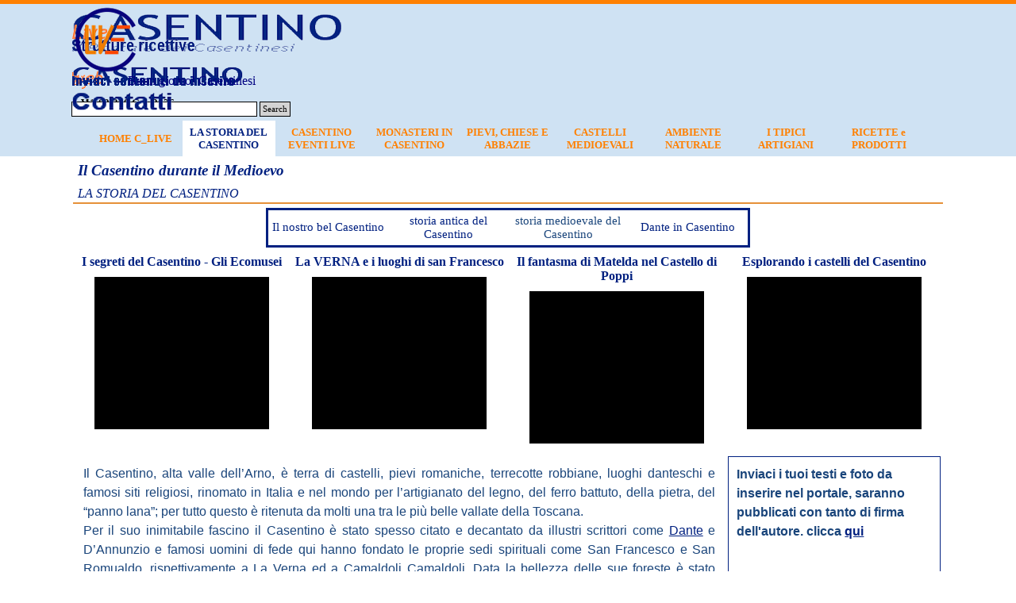

--- FILE ---
content_type: text/html
request_url: https://casentinolive.it/storia-medioevale-del-casentino.html
body_size: 10859
content:
<!DOCTYPE html><!-- HTML5 -->
<html prefix="og: http://ogp.me/ns#" lang="it-IT" dir="ltr">
	<head>
		<!-- Start cookieyes banner --> <script id="cookieyes" type="text/javascript" src="https://cdn-cookieyes.com/client_data/f967110202fe44aa70eeea45/script.js"></script> <!-- End cookieyes banner -->
		
		<!-- Google tag (gtag.js) -->
		<script async src="https://www.googletagmanager.com/gtag/js?id=G-Q39Z1PYXYG"></script>
		<script>
		  window.dataLayer = window.dataLayer || [];
		  function gtag(){dataLayer.push(arguments);}
		  gtag('js', new Date());
		
		  gtag('config', 'G-Q39Z1PYXYG');
		</script>
		<title>Il Casentino durante il Medioevo &gt; PORTALE WEB DEL CASENTINO</title>
		<meta charset="utf-8" />
		<!--[if IE]><meta http-equiv="ImageToolbar" content="False" /><![endif]-->
		<meta name="author" content="Casentino Web" />
		<meta name="description" content="Il sommo poeta Dante Alighieri ospite dei Conti Guidi nella nostra vallate del Casentino" />
		<meta name="keywords" content="Dante Alighieri, La valle di Dante, medioevo in toscana, casentino, divina commedia, Arno, pratovecchio, Bibbiena, Stia, Monemignaio, Romena, Poppi, Castelli." />
		<meta property="og:locale" content="it" />
		<meta property="og:type" content="website" />
		<meta property="og:url" content="https://casentinolive.it/storia-medioevale-del-casentino.html" />
		<meta property="og:title" content="Il Casentino durante il Medioevo" />
		<meta property="og:site_name" content="PORTALE WEB DEL CASENTINO" />
		<meta property="og:description" content="Il sommo poeta Dante Alighieri ospite dei Conti Guidi nella nostra vallate del Casentino" />
		<meta property="og:image" content="https://casentinolive.it/favImage.png" />
		<meta property="og:image:type" content="image/png">
		<meta property="og:image:width" content="192">
		<meta property="og:image:height" content="192">
		<meta name="twitter:card" content="summary_large_image">
		<meta name="viewport" content="width=device-width, initial-scale=1" />
		
		<link rel="stylesheet" href="style/reset.css?2025-2-8-0" media="screen,print" />
		<link rel="stylesheet" href="style/print.css?2025-2-8-0" media="print" />
		<link rel="stylesheet" href="style/style.css?2025-2-8-0" media="screen,print" />
		<link rel="stylesheet" href="style/template.css?2025-2-8-0" media="screen" />
		
		<link rel="stylesheet" href="pluginAppObj/imFooter_pluginAppObj_11/custom.css" media="screen, print" />
		<style type='text/css'>#iubenda-pp-overlay { z-index: 10401 !important; } #iubenda-pp { z-index: 10402 !important; }</style>
		<link rel="stylesheet" href="pcss/storia-medioevale-del-casentino.css?2025-2-8-0-638914848164098948" media="screen,print" />
		<script src="res/jquery.js?2025-2-8-0"></script>
		<script src="res/x5engine.js?2025-2-8-0" data-files-version="2025-2-8-0"></script>
		<script>
			window.onload = function(){ checkBrowserCompatibility('Il Browser che stai utilizzando non supporta le funzionalità richieste per visualizzare questo Sito.','Il Browser che stai utilizzando potrebbe non supportare le funzionalità richieste per visualizzare questo Sito.','[1]Aggiorna il tuo browser[/1] oppure [2]procedi ugualmente[/2].','http://outdatedbrowser.com/'); };
			x5engine.utils.currentPagePath = 'storia-medioevale-del-casentino.html';
			x5engine.boot.push(function () { x5engine.imPageToTop.initializeButton({}); });
		</script>
		
		<link rel="apple-touch-icon" sizes="180x180" href="/apple-touch-icon.png?v=ngkPp5ErwR">
		<link rel="icon" type="image/png" sizes="32x32" href="/favicon-32x32.png?v=ngkPp5ErwR">
		<link rel="icon" type="image/png" sizes="16x16" href="/favicon-16x16.png?v=ngkPp5ErwR">
		<link rel="manifest" href="/site.webmanifest?v=ngkPp5ErwR">
		<link rel="mask-icon" href="/safari-pinned-tab.svg?v=ngkPp5ErwR" color="#5bbad5">
		<link rel="shortcut icon" href="/favicon.ico?v=ngkPp5ErwR">
		<meta name="msapplication-TileColor" content="#2b5797">
		<meta name="theme-color" content="#ffffff">
		
		
		
		<!-- Global site tag (gtag.js) - Google Analytics --><script async src="https://www.googletagmanager.com/gtag/js?id=G-Q39Z1PYXYG"></script><script>window.dataLayer=window.dataLayer||[];function gtag(){dataLayer.push(arguments);}gtag('js', new Date());gtag('config', 'G-Q39Z1PYXYG');</script>
	</head>
	<body>
		<div id="imPageExtContainer">
			<div id="imPageIntContainer">
				<a class="screen-reader-only-even-focused" href="#imGoToCont" title="Salta il menu di navigazione">Vai ai contenuti</a>
				<div id="imHeaderBg"></div>
				<div id="imPage">
					<header id="imHeader">
						<h1 class="imHidden">Il Casentino durante il Medioevo - PORTALE WEB DEL CASENTINO</h1>
						<div id="imHeaderObjects"><div id="imHeader_imObjectImage_01_wrapper" class="template-object-wrapper"><div id="imHeader_imObjectImage_01"><div id="imHeader_imObjectImage_01_container"><a href="index.html" onclick="return x5engine.utils.location('index.html', null, false)"><img src="images/9E35A45C2E97A9CC715E96E8953CD4A1.png"  width="343" height="58" />
</a></div></div></div><div id="imHeader_imObjectImage_02_wrapper" class="template-object-wrapper"><div id="imHeader_imObjectImage_02"><div id="imHeader_imObjectImage_02_container"><a href="index.html" onclick="return x5engine.utils.location('index.html', null, false)"><img src="images/A48E96AC25B41222F34A5410D6FA0525.png"  width="54" height="32" />
</a></div></div></div><div id="imHeader_imHTMLObject_03_wrapper" class="template-object-wrapper"><div id="imHeader_imHTMLObject_03" class="imHTMLObject" style="text-align: center; height: 350px; width: 100%; overflow: hidden;"><!-- Date and Time.Date Time: START -->
<span style="font-weight: bold; font-style: normal; font-family:Tahoma; font-size:10pt; color: #000000"><span class="imNow"></span></span>
<!-- Date and Time.Date Time: END --></div></div><div id="imHeader_imHTMLObject_04_wrapper" class="template-object-wrapper"><div id="imHeader_imHTMLObject_04" class="imHTMLObject" style="text-align: center; height: 350px; width: 100%; overflow: hidden;"><!-- Date and Time.Date Time: START -->
<span style="font-weight: bold; font-style: normal; font-family:Tahoma; font-size:10pt; color: #000000"><span class="imHour"></span></span>
<!-- Date and Time.Date Time: END --></div></div><div id="imHeader_imObjectSearch_05_wrapper" class="template-object-wrapper"><div id="imHeader_imObjectSearch_05"><form id="imHeader_imObjectSearch_05_form" action="imsearch.php" method="get"><fieldset><div id="imHeader_imObjectSearch_05_fields_container" role="search"><input type="text" id="imHeader_imObjectSearch_05_field" name="search" value="" aria-label="Search" /><button id="imHeader_imObjectSearch_05_button">Search</button></div></fieldset></form><script>$('#imHeader_imObjectSearch_05_button').click(function() { $(this).prop('disabled', true); setTimeout(function(){ $('#imHeader_imObjectSearch_05_button').prop('disabled', false); }, 900); $('#imHeader_imObjectSearch_05_form').submit(); return false; });</script></div></div><div id="imHeader_imHTMLObject_06_wrapper" class="template-object-wrapper"><div id="imHeader_imHTMLObject_06" class="imHTMLObject" style="text-align: center; height: 350px; width: 100%; overflow: hidden;"><div id="google_translate_element"></div><script type="text/javascript">

function googleTranslateElementInit() {

  new google.translate.TranslateElement({pageLanguage: 'it', layout: google.translate.TranslateElement.InlineLayout.SIMPLE, gaTrack: true, gaId: 'UA-42246934-1'}, 'google_translate_element');

}

</script><script type="text/javascript" src="//translate.google.com/translate_a/element.js?cb=googleTranslateElementInit"></script></div></div><div id="imHeader_imObjectImage_07_wrapper" class="template-object-wrapper"><div id="imHeader_imObjectImage_07"><div id="imHeader_imObjectImage_07_container"><a href="contatti.html" onclick="return x5engine.utils.location('contatti.html', null, false)"><img src="images/120F0B62424A4D35220E1EC21C3A6FE6.png"  width="128" height="34" />
</a></div></div></div><div id="imHeader_imHTMLObject_08_wrapper" class="template-object-wrapper"><div id="imHeader_imHTMLObject_08" class="imHTMLObject" style="text-align: center; height: 350px; width: 100%; overflow: hidden;"><!-- Place this tag where you want the +1 button to render. -->
<div class="g-plusone" data-size="medium" data-annotation="inline" data-width="300"></div>

<!-- Place this tag after the last +1 button tag. -->
<script type="text/javascript">
  window.___gcfg = {lang: 'it'};

  (function() {
    var po = document.createElement('script'); po.type = 'text/javascript'; po.async = true;
    po.src = 'https://apis.google.com/js/plusone.js';
    var s = document.getElementsByTagName('script')[0]; s.parentNode.insertBefore(po, s);
  })();
</script></div></div><div id="imHeader_imObjectImage_09_wrapper" class="template-object-wrapper"><div id="imHeader_imObjectImage_09"><div id="imHeader_imObjectImage_09_container"><a href="index.html" onclick="return x5engine.utils.location('index.html', null, false)"><img src="images/92D5D7C6B4F7869E08A4DB6B82685356.png"  width="289" height="19" />
</a></div></div></div><div id="imHeader_imObjectImage_10_wrapper" class="template-object-wrapper"><div id="imHeader_imObjectImage_10"><div id="imHeader_imObjectImage_10_container"><a href="http://www.casentinoweb.com/" target="_blank"><img src="images/F5E315E61F9A509A74EEDFE1DEA232F2.png"  width="217" height="35" />
</a></div></div></div><div id="imHeader_imObjectImage_11_wrapper" class="template-object-wrapper"><div id="imHeader_imObjectImage_11"><div id="imHeader_imObjectImage_11_container"><a href="http://www.casentinoweb.com/" target="_blank"><img src="images/A46F0C69F85C5D5A11499C37F4E96563.png"  width="47" height="27" />
</a></div></div></div><div id="imHeader_imObjectImage_12_wrapper" class="template-object-wrapper"><div id="imHeader_imObjectImage_12"><div id="imHeader_imObjectImage_12_container"><img src="images/9947024754C6425E726B87D5088FB359.png"  width="23" height="27" />
</div></div></div><div id="imHeader_imObjectImage_13_wrapper" class="template-object-wrapper"><div id="imHeader_imObjectImage_13"><div id="imHeader_imObjectImage_13_container"><a href="inserisci-dei-testi-nel-portale-del-casentino.html" onclick="return x5engine.utils.location('inserisci-dei-testi-nel-portale-del-casentino.html', null, false)"><img src="images/14518C9672B1DAC94DDA9527CAA58292.png"  width="206" height="19" />
</a></div></div></div><div id="imHeader_imHTMLObject_14_wrapper" class="template-object-wrapper"><div id="imHeader_imHTMLObject_14" class="imHTMLObject" style="text-align: center; height: 20px; width: 100%; overflow: hidden;"><font size="3" color="Navy" face="tahoma">

<script language="JavaScript" type="text/javascript"> 

<!--  //

giorno = new Date();

ora = giorno.getHours();

if(ora < 6) {document.write("Buon riposo Casentinesi...");}

else

if(ora < 13) {document.write("Buon giorno! Casentinesi");}

else

if(ora < 18) {document.write("Buon pomeriggio! Casentinesi");}

else

if(ora < 24) {document.write("Buona serata! Casentinesi");}

document.write;

// -->

</script>

</font></div></div><div id="imHeader_imObjectImage_15_wrapper" class="template-object-wrapper"><div id="imHeader_imObjectImage_15"><div id="imHeader_imObjectImage_15_container"><a href="strutture-ricettive-del-casentino.html" onclick="return x5engine.utils.location('strutture-ricettive-del-casentino.html', null, false)"><img src="images/9E1299F4220A9C4DD7B7A11DE726F49D.png"  width="156" height="24" />
</a></div></div></div><div id="imHeader_imMenuObject_16_wrapper" class="template-object-wrapper"><!-- UNSEARCHABLE --><a id="imHeader_imMenuObject_16_skip_menu" href="#imHeader_imMenuObject_16_after_menu" class="screen-reader-only-even-focused">Salta menù</a><div id="imHeader_imMenuObject_16"><nav id="imHeader_imMenuObject_16_container"><button type="button" class="clear-button-style hamburger-button hamburger-component" aria-label="Mostra menù"><span class="hamburger-bar"></span><span class="hamburger-bar"></span><span class="hamburger-bar"></span></button><div class="hamburger-menu-background-container hamburger-component">
	<div class="hamburger-menu-background menu-mobile menu-mobile-animated hidden">
		<button type="button" class="clear-button-style hamburger-menu-close-button" aria-label="Chiudi"><span aria-hidden="true">&times;</span></button>
	</div>
</div>
<ul class="menu-mobile-animated hidden">
	<li class="imMnMnFirst imPage" data-link-paths=",/index.html,/">
<div class="label-wrapper">
<div class="label-inner-wrapper">
		<a class="label" href="index.html">
HOME C_LIVE		</a>
</div>
</div>
	</li><li class="imMnMnMiddle imLevel" data-link-paths=",/il-nostro-bel-casentino.html" data-link-hash="-1004210789"><div class="label-wrapper"><div class="label-inner-wrapper"><a href="il-nostro-bel-casentino.html" class="label" onclick="return x5engine.utils.location('il-nostro-bel-casentino.html', null, false)">LA STORIA DEL CASENTINO</a><button type="button" class="screen-reader-only clear-button-style toggle-submenu" aria-label="Mostra sottomenù di LA STORIA DEL CASENTINO" aria-expanded="false" onclick="if ($(this).attr('aria-expanded') == 'true') event.stopImmediatePropagation(); $(this).closest('.imLevel').trigger(jQuery.Event($(this).attr('aria-expanded') == 'false' ? 'mouseenter' : 'mouseleave', { originalEvent: event } ));">▼</button></div></div><div class="multiple-column" style=" width: 121px;"><ul  class="open-right imUlCl-1">
<li class="imMnMnFirst imPage" data-link-paths=",/il-nostro-bel-casentino.html">
<div class="label-wrapper">
<div class="label-inner-wrapper">
		<a class="label" href="il-nostro-bel-casentino.html">
Il nostro bel Casentino		</a>
</div>
</div>
	</li><li class="imMnMnFirst imPage" data-link-paths=",/storia-antica-del-casentino.html">
<div class="label-wrapper">
<div class="label-inner-wrapper">
		<a class="label" href="storia-antica-del-casentino.html">
storia antica del Casentino		</a>
</div>
</div>
	</li><li class="imMnMnFirst imPage" data-link-paths=",/storia-medioevale-del-casentino.html">
<div class="label-wrapper">
<div class="label-inner-wrapper">
		<a class="label" href="storia-medioevale-del-casentino.html">
storia medioevale del Casentino		</a>
</div>
</div>
	</li><li class=" imPage" data-link-paths=",/dante-in-casentino.html">
<div class="label-wrapper">
<div class="label-inner-wrapper">
		<a class="label" href="dante-in-casentino.html">
Dante in Casentino		</a>
</div>
</div>
	</li></ul></div></li><li class="imMnMnMiddle imLevel" data-link-paths=",/calendario.html" data-link-hash="-1004209269"><div class="label-wrapper"><div class="label-inner-wrapper"><a href="calendario.html" class="label" onclick="return x5engine.utils.location('calendario.html', null, false)">CASENTINO EVENTI LIVE</a><button type="button" class="screen-reader-only clear-button-style toggle-submenu" aria-label="Mostra sottomenù di CASENTINO EVENTI LIVE" aria-expanded="false" onclick="if ($(this).attr('aria-expanded') == 'true') event.stopImmediatePropagation(); $(this).closest('.imLevel').trigger(jQuery.Event($(this).attr('aria-expanded') == 'false' ? 'mouseenter' : 'mouseleave', { originalEvent: event } ));">▼</button></div></div><div class="multiple-column" style=" width: 121px;"><ul  class="open-right imUlCl-2">
<li class="imMnMnFirst imPage" data-link-paths=",/calendario.html">
<div class="label-wrapper">
<div class="label-inner-wrapper">
		<a class="label" href="calendario.html">
Calendario degli Eventi		</a>
</div>
</div>
	</li><li class="imMnMnFirst imPage" data-link-paths=",/tutti-gi-eventi-del-casentino.html">
<div class="label-wrapper">
<div class="label-inner-wrapper">
		<a class="label" href="tutti-gi-eventi-del-casentino.html">
tutti gi eventi del Casentino		</a>
</div>
</div>
	</li><li class="imMnMnFirst imPage" data-link-paths=",/dove-bere-qualcosa-di-buono.html">
<div class="label-wrapper">
<div class="label-inner-wrapper">
		<a class="label" href="dove-bere-qualcosa-di-buono.html">
Dove bere qualcosa di buono		</a>
</div>
</div>
	</li><li class=" imPage" data-link-paths=",/dove-acquistare-i-prodotti-tipici-del-casentino.html">
<div class="label-wrapper">
<div class="label-inner-wrapper">
		<a class="label" href="dove-acquistare-i-prodotti-tipici-del-casentino.html">
Dove acquistare i prodotti tipici del Casentino		</a>
</div>
</div>
	</li></ul></div></li><li class="imMnMnMiddle imLevel" data-link-paths=",/monasteri.html" data-link-hash="-1004208794"><div class="label-wrapper"><div class="label-inner-wrapper"><a href="monasteri.html" class="label" onclick="return x5engine.utils.location('monasteri.html', null, false)">MONASTERI IN CASENTINO</a><button type="button" class="screen-reader-only clear-button-style toggle-submenu" aria-label="Mostra sottomenù di MONASTERI IN CASENTINO" aria-expanded="false" onclick="if ($(this).attr('aria-expanded') == 'true') event.stopImmediatePropagation(); $(this).closest('.imLevel').trigger(jQuery.Event($(this).attr('aria-expanded') == 'false' ? 'mouseenter' : 'mouseleave', { originalEvent: event } ));">▼</button></div></div><div class="multiple-column" style=" width: 121px;"><ul  class="open-right imUlCl-3">
<li class="imMnMnFirst imPage" data-link-paths=",/monasteri.html">
<div class="label-wrapper">
<div class="label-inner-wrapper">
		<a class="label" href="monasteri.html">
Monasteri		</a>
</div>
</div>
	</li><li class="imMnMnFirst imPage" data-link-paths=",/camaldoli.html">
<div class="label-wrapper">
<div class="label-inner-wrapper">
		<a class="label" href="camaldoli.html">
Camaldoli		</a>
</div>
</div>
	</li><li class="imMnMnFirst imPage" data-link-paths=",/la-verna.html">
<div class="label-wrapper">
<div class="label-inner-wrapper">
		<a class="label" href="la-verna.html">
La Verna		</a>
</div>
</div>
	</li><li class=" imPage" data-link-paths=",/il-santuario-di-chiusi-delle-verna.html">
<div class="label-wrapper">
<div class="label-inner-wrapper">
		<a class="label" href="il-santuario-di-chiusi-delle-verna.html">
Il Santuario di chiusi delle Verna		</a>
</div>
</div>
	</li></ul></div></li><li class="imMnMnMiddle imLevel" data-link-paths=",/pievi-e-chiese.html" data-link-hash="-1004210314"><div class="label-wrapper"><div class="label-inner-wrapper"><a href="pievi-e-chiese.html" class="label" onclick="return x5engine.utils.location('pievi-e-chiese.html', null, false)">PIEVI, CHIESE  E ABBAZIE</a><button type="button" class="screen-reader-only clear-button-style toggle-submenu" aria-label="Mostra sottomenù di PIEVI, CHIESE  E ABBAZIE" aria-expanded="false" onclick="if ($(this).attr('aria-expanded') == 'true') event.stopImmediatePropagation(); $(this).closest('.imLevel').trigger(jQuery.Event($(this).attr('aria-expanded') == 'false' ? 'mouseenter' : 'mouseleave', { originalEvent: event } ));">▼</button></div></div><div class="multiple-column" style=" width: 242px;"><ul  class="open-right imUlCl-4">
<li class="imMnMnFirst imPage" data-link-paths=",/pievi-e-chiese.html">
<div class="label-wrapper">
<div class="label-inner-wrapper">
		<a class="label" href="pievi-e-chiese.html">
Pievi e Chiese		</a>
</div>
</div>
	</li><li class="imMnMnFirst imPage" data-link-paths=",/santuario-di-santa-maria-delle-grazie-a-stia.html">
<div class="label-wrapper">
<div class="label-inner-wrapper">
		<a class="label" href="santuario-di-santa-maria-delle-grazie-a-stia.html">
Santuario di Santa Maria delle Grazie a Stia		</a>
</div>
</div>
	</li><li class="imMnMnFirst imPage" data-link-paths=",/pieve-di-san-martino-a-vado-strada-in-casentino.html">
<div class="label-wrapper">
<div class="label-inner-wrapper">
		<a class="label" href="pieve-di-san-martino-a-vado-strada-in-casentino.html">
Pieve di San Martino a Vado Strada in Casentino		</a>
</div>
</div>
	</li><li class="imMnMnFirst imPage" data-link-paths=",/la-pieve-di-san-pietro-di-romena.html">
<div class="label-wrapper">
<div class="label-inner-wrapper">
		<a class="label" href="la-pieve-di-san-pietro-di-romena.html">
La Pieve di San Pietro di Romena		</a>
</div>
</div>
	</li><li class="imMnMnFirst imPage" data-link-paths=",/pieve-di-sant-antonino-a-socana.html">
<div class="label-wrapper">
<div class="label-inner-wrapper">
		<a class="label" href="pieve-di-sant-antonino-a-socana.html">
Pieve di Sant’Antonino a Socana		</a>
</div>
</div>
	</li><li class="imMnMnFirst imPage" data-link-paths=",/abbazia-di-san-fedele-a-poppi.html">
<div class="label-wrapper">
<div class="label-inner-wrapper">
		<a class="label" href="abbazia-di-san-fedele-a-poppi.html">
Abbazia di San Fedele a Poppi		</a>
</div>
</div>
	</li>
</ul><ul data-original-position="open-right" class="open-right imUlCl-4">
<li class="imMnMnFirst imPage" data-link-paths=",/pieve-di-santa-maria-assunta-di-montemignaio.html">
<div class="label-wrapper">
<div class="label-inner-wrapper">
		<a class="label" href="pieve-di-santa-maria-assunta-di-montemignaio.html">
Pieve di Santa Maria Assunta di Montemignaio		</a>
</div>
</div>
	</li><li class="imMnMnFirst imPage" data-link-paths=",/pieve-di-santa-maria-assunta-a-stia.html">
<div class="label-wrapper">
<div class="label-inner-wrapper">
		<a class="label" href="pieve-di-santa-maria-assunta-a-stia.html">
Pieve di Santa Maria Assunta a Stia		</a>
</div>
</div>
	</li><li class="imMnMnFirst imPage" data-link-paths=",/pieve-romanica-di-badia-prataglia.html">
<div class="label-wrapper">
<div class="label-inner-wrapper">
		<a class="label" href="pieve-romanica-di-badia-prataglia.html">
Pieve romanica di Badia Prataglia		</a>
</div>
</div>
	</li><li class=" imPage" data-link-paths=",/santa-maria-del-sasso-a-bibbiena.html">
<div class="label-wrapper">
<div class="label-inner-wrapper">
		<a class="label" href="santa-maria-del-sasso-a-bibbiena.html">
Santa Maria del Sasso a bibbiena		</a>
</div>
</div>
	</li></ul></div></li><li class="imMnMnMiddle imLevel" data-link-paths=",/castelli-del-casentino.html" data-link-hash="-1004208585"><div class="label-wrapper"><div class="label-inner-wrapper"><a href="castelli-del-casentino.html" class="label" onclick="return x5engine.utils.location('castelli-del-casentino.html', null, false)">CASTELLI MEDIOEVALI</a><button type="button" class="screen-reader-only clear-button-style toggle-submenu" aria-label="Mostra sottomenù di CASTELLI MEDIOEVALI" aria-expanded="false" onclick="if ($(this).attr('aria-expanded') == 'true') event.stopImmediatePropagation(); $(this).closest('.imLevel').trigger(jQuery.Event($(this).attr('aria-expanded') == 'false' ? 'mouseenter' : 'mouseleave', { originalEvent: event } ));">▼</button></div></div><div class="multiple-column" style=" width: 242px;"><ul  class="open-right imUlCl-5">
<li class="imMnMnFirst imPage" data-link-paths=",/castelli-del-casentino.html">
<div class="label-wrapper">
<div class="label-inner-wrapper">
		<a class="label" href="castelli-del-casentino.html">
Castelli del Casentino		</a>
</div>
</div>
	</li><li class="imMnMnFirst imPage" data-link-paths=",/castello-di-poppi.html">
<div class="label-wrapper">
<div class="label-inner-wrapper">
		<a class="label" href="castello-di-poppi.html">
Castello di Poppi		</a>
</div>
</div>
	</li><li class="imMnMnFirst imPage" data-link-paths=",/castello-di-romena.html">
<div class="label-wrapper">
<div class="label-inner-wrapper">
		<a class="label" href="castello-di-romena.html">
Castello di Romena		</a>
</div>
</div>
	</li><li class="imMnMnFirst imPage" data-link-paths=",/castello-di-porciano.html">
<div class="label-wrapper">
<div class="label-inner-wrapper">
		<a class="label" href="castello-di-porciano.html">
Castello di Porciano		</a>
</div>
</div>
	</li><li class="imMnMnFirst imPage" data-link-paths=",/castel-san-niccolo.html">
<div class="label-wrapper">
<div class="label-inner-wrapper">
		<a class="label" href="castel-san-niccolo.html">
Castel san Niccolò		</a>
</div>
</div>
	</li><li class="imMnMnFirst imPage" data-link-paths=",/castello-di-valenzano.html">
<div class="label-wrapper">
<div class="label-inner-wrapper">
		<a class="label" href="castello-di-valenzano.html">
Castello di Valenzano		</a>
</div>
</div>
	</li>
</ul><ul data-original-position="open-right" class="open-right imUlCl-5">
<li class="imMnMnFirst imPage" data-link-paths=",/castello-di-fronzola.html">
<div class="label-wrapper">
<div class="label-inner-wrapper">
		<a class="label" href="castello-di-fronzola.html">
Castello di Fronzola		</a>
</div>
</div>
	</li><li class="imMnMnFirst imPage" data-link-paths=",/castello-di-borgo-alla-collina.html">
<div class="label-wrapper">
<div class="label-inner-wrapper">
		<a class="label" href="castello-di-borgo-alla-collina.html">
Castello di Borgo alla Collina		</a>
</div>
</div>
	</li><li class="imMnMnFirst imPage" data-link-paths=",/castello-di-montemignaio.html">
<div class="label-wrapper">
<div class="label-inner-wrapper">
		<a class="label" href="castello-di-montemignaio.html">
Castello di Montemignaio		</a>
</div>
</div>
	</li><li class="imMnMnFirst imPage" data-link-paths=",/castello-di-gressa.html">
<div class="label-wrapper">
<div class="label-inner-wrapper">
		<a class="label" href="castello-di-gressa.html">
Castello di Gressa		</a>
</div>
</div>
	</li><li class="imMnMnFirst imPage" data-link-paths=",/castello-della-fioraia.html">
<div class="label-wrapper">
<div class="label-inner-wrapper">
		<a class="label" href="castello-della-fioraia.html">
Castello della Fioraia		</a>
</div>
</div>
	</li><li class=" imPage" data-link-paths=",/castello-cattani.html">
<div class="label-wrapper">
<div class="label-inner-wrapper">
		<a class="label" href="castello-cattani.html">
Castello Cattani		</a>
</div>
</div>
	</li></ul></div></li><li class="imMnMnMiddle imLevel" data-link-paths=",/il-parco-delle-foreste-casentinesi.html" data-link-hash="-1004210409"><div class="label-wrapper"><div class="label-inner-wrapper"><a href="il-parco-delle-foreste-casentinesi.html" class="label" onclick="return x5engine.utils.location('il-parco-delle-foreste-casentinesi.html', null, false)">AMBIENTE NATURALE</a><button type="button" class="screen-reader-only clear-button-style toggle-submenu" aria-label="Mostra sottomenù di AMBIENTE NATURALE" aria-expanded="false" onclick="if ($(this).attr('aria-expanded') == 'true') event.stopImmediatePropagation(); $(this).closest('.imLevel').trigger(jQuery.Event($(this).attr('aria-expanded') == 'false' ? 'mouseenter' : 'mouseleave', { originalEvent: event } ));">▼</button></div></div><div class="multiple-column" style=" width: 121px;"><ul  class="open-right imUlCl-6">
<li class=" imPage" data-link-paths=",/il-parco-delle-foreste-casentinesi.html">
<div class="label-wrapper">
<div class="label-inner-wrapper">
		<a class="label" href="il-parco-delle-foreste-casentinesi.html">
Il parco delle foreste casentinesi		</a>
</div>
</div>
	</li></ul></div></li><li class="imMnMnMiddle imLevel" data-link-paths=",/tessuti.html" data-link-hash="-1004207787"><div class="label-wrapper"><div class="label-inner-wrapper"><a href="tessuti.html" class="label" onclick="return x5engine.utils.location('tessuti.html', null, false)">I TIPICI ARTIGIANI</a><button type="button" class="screen-reader-only clear-button-style toggle-submenu" aria-label="Mostra sottomenù di I TIPICI ARTIGIANI" aria-expanded="false" onclick="if ($(this).attr('aria-expanded') == 'true') event.stopImmediatePropagation(); $(this).closest('.imLevel').trigger(jQuery.Event($(this).attr('aria-expanded') == 'false' ? 'mouseenter' : 'mouseleave', { originalEvent: event } ));">▼</button></div></div><div class="multiple-column" style=" width: 121px;"><ul  class="open-right imUlCl-7">
<li class="imMnMnFirst imPage" data-link-paths=",/ferro-battuto.html">
<div class="label-wrapper">
<div class="label-inner-wrapper">
		<a class="label" href="ferro-battuto.html">
Ferro Battuto		</a>
</div>
</div>
	</li><li class="imMnMnFirst imPage" data-link-paths=",/pietra-lavorata.html">
<div class="label-wrapper">
<div class="label-inner-wrapper">
		<a class="label" href="pietra-lavorata.html">
Pietra Lavorata		</a>
</div>
</div>
	</li><li class="imMnMnFirst imPage" data-link-paths=",/falegnameria.html">
<div class="label-wrapper">
<div class="label-inner-wrapper">
		<a class="label" href="falegnameria.html">
Falegnameria		</a>
</div>
</div>
	</li><li class="imMnMnFirst imPage" data-link-paths=",/ceramiche.html">
<div class="label-wrapper">
<div class="label-inner-wrapper">
		<a class="label" href="ceramiche.html">
Ceramiche		</a>
</div>
</div>
	</li><li class=" imPage" data-link-paths=",/tessuti.html">
<div class="label-wrapper">
<div class="label-inner-wrapper">
		<a class="label" href="tessuti.html">
Tessuti		</a>
</div>
</div>
	</li></ul></div></li><li class="imMnMnLast imLevel" data-link-paths=",/prodotti-tipici-e-ricette.html" data-link-hash="-1004208053"><div class="label-wrapper"><div class="label-inner-wrapper"><a href="prodotti-tipici-e-ricette.html" class="label" onclick="return x5engine.utils.location('prodotti-tipici-e-ricette.html', null, false)">RICETTE e PRODOTTI</a><button type="button" class="screen-reader-only clear-button-style toggle-submenu" aria-label="Mostra sottomenù di RICETTE e PRODOTTI" aria-expanded="false" onclick="if ($(this).attr('aria-expanded') == 'true') event.stopImmediatePropagation(); $(this).closest('.imLevel').trigger(jQuery.Event($(this).attr('aria-expanded') == 'false' ? 'mouseenter' : 'mouseleave', { originalEvent: event } ));">▼</button></div></div><div class="multiple-column" style=" width: 121px;"><ul  class="open-right imUlCl-8">
<li class="imMnMnFirst imPage" data-link-paths=",/prodotti-tipici-e-ricette.html">
<div class="label-wrapper">
<div class="label-inner-wrapper">
		<a class="label" href="prodotti-tipici-e-ricette.html">
Prodotti tipici e ricette		</a>
</div>
</div>
	</li><li class="imMnMnFirst imPage" data-link-paths=",/grigio-il-maiale-del-casentino.html">
<div class="label-wrapper">
<div class="label-inner-wrapper">
		<a class="label" href="grigio-il-maiale-del-casentino.html">
GRIGIO il maiale del Casentino		</a>
</div>
</div>
	</li><li class="imMnMnFirst imLevel" data-link-paths=",/prodotti-agroalimentari-tipici-casentinesi.html" data-link-hash="-1004208414"><div class="label-wrapper"><div class="label-inner-wrapper"><a href="prodotti-agroalimentari-tipici-casentinesi.html" class="label" onclick="return x5engine.utils.location('prodotti-agroalimentari-tipici-casentinesi.html', null, false)"> PRODOTTI AGROALIMENTARI</a><button type="button" class="screen-reader-only clear-button-style toggle-submenu" aria-label="Mostra sottomenù di  PRODOTTI AGROALIMENTARI" aria-expanded="false" onclick="if ($(this).attr('aria-expanded') == 'true') event.stopImmediatePropagation(); $(this).closest('.imLevel').trigger(jQuery.Event($(this).attr('aria-expanded') == 'false' ? 'mouseenter' : 'mouseleave', { originalEvent: event } ));">▼</button></div></div></li><li class=" imLevel" data-link-paths=",/ricette-tipiche-casentinesi.html" data-link-hash="-1004209668"><div class="label-wrapper"><div class="label-inner-wrapper"><a href="ricette-tipiche-casentinesi.html" class="label" onclick="return x5engine.utils.location('ricette-tipiche-casentinesi.html', null, false)">RICETTE TIPICHE</a><button type="button" class="screen-reader-only clear-button-style toggle-submenu" aria-label="Mostra sottomenù di RICETTE TIPICHE" aria-expanded="false" onclick="if ($(this).attr('aria-expanded') == 'true') event.stopImmediatePropagation(); $(this).closest('.imLevel').trigger(jQuery.Event($(this).attr('aria-expanded') == 'false' ? 'mouseenter' : 'mouseleave', { originalEvent: event } ));">▼</button></div></div></li></ul></div></li></ul></nav></div><a id="imHeader_imMenuObject_16_after_menu" class="screen-reader-only-even-focused"></a><!-- UNSEARCHABLE END --><script>
var imHeader_imMenuObject_16_settings = {
	'menuId': 'imHeader_imMenuObject_16',
	'responsiveMenuEffect': 'slide',
	'responsiveMenuLevelOpenEvent': 'mouseover',
	'animationDuration': 1000,
}
x5engine.boot.push(function(){x5engine.initMenu(imHeader_imMenuObject_16_settings)});
$(function () {
    $('#imHeader_imMenuObject_16_container ul li').not('.imMnMnSeparator').each(function () {
        $(this).on('mouseenter', function (evt) {
            if (!evt.originalEvent) {
                evt.stopImmediatePropagation();
                evt.preventDefault();
                return;
            }
        });
    });
});
$(function () {$('#imHeader_imMenuObject_16_container ul li').not('.imMnMnSeparator').each(function () {    var $this = $(this), timeout = 0, subtimeout = 0, width = 'none', height = 'none';        var submenu = $this.children('ul').add($this.find('.multiple-column > ul'));    $this.on('mouseenter', function () {        if($(this).parents('#imHeader_imMenuObject_16_container-menu-opened').length > 0) return;         clearTimeout(timeout);        clearTimeout(subtimeout);        $this.children('.multiple-column').show(0);        submenu.stop(false, false);        if (width == 'none') {             width = submenu.width();        }        if (height == 'none') {            height = submenu.height();            submenu.css({ overflow : 'hidden', height: 0});        }        setTimeout(function () {         submenu.css({ overflow : 'hidden'}).fadeIn(1).animate({ height: height }, 300, null, function() {$(this).css('overflow', 'visible'); });        }, 250);    }).on('mouseleave', function () {        if($(this).parents('#imHeader_imMenuObject_16_container-menu-opened').length > 0) return;         timeout = setTimeout(function () {         submenu.stop(false, false);            submenu.css('overflow', 'hidden').animate({ height: 0 }, 300, null, function() {$(this).fadeOut(0); });            subtimeout = setTimeout(function () { $this.children('.multiple-column').hide(0); }, 300);        }, 250);    });});});

</script>
</div><div id="imHeader_imObjectImage_17_wrapper" class="template-object-wrapper"><div id="imHeader_imObjectImage_17"><div id="imHeader_imObjectImage_17_container"><img src="images/logo_CL2_100.png"  width="90" height="90" />
</div></div></div></div>
					</header>
					<div id="imStickyBarContainer">
						<div id="imStickyBarGraphics"></div>
						<div id="imStickyBar">
							<div id="imStickyBarObjects"><div id="imStickyBar_imMenuObject_01_wrapper" class="template-object-wrapper"><!-- UNSEARCHABLE --><a id="imStickyBar_imMenuObject_01_skip_menu" href="#imStickyBar_imMenuObject_01_after_menu" class="screen-reader-only-even-focused">Salta menù</a><div id="imStickyBar_imMenuObject_01"><nav id="imStickyBar_imMenuObject_01_container"><button type="button" class="clear-button-style hamburger-button hamburger-component" aria-label="Mostra menù"><span class="hamburger-bar"></span><span class="hamburger-bar"></span><span class="hamburger-bar"></span></button><div class="hamburger-menu-background-container hamburger-component">
	<div class="hamburger-menu-background menu-mobile menu-mobile-animated hidden">
		<button type="button" class="clear-button-style hamburger-menu-close-button" aria-label="Chiudi"><span aria-hidden="true">&times;</span></button>
	</div>
</div>
<ul class="menu-mobile-animated hidden">
	<li class="imMnMnFirst imPage" data-link-paths=",/index.html,/">
<div class="label-wrapper">
<div class="label-inner-wrapper">
		<a class="label" href="index.html">
HOME C_LIVE		</a>
</div>
</div>
	</li><li class="imMnMnMiddle imLevel" data-link-paths=",/il-nostro-bel-casentino.html" data-link-hash="-1004210789"><div class="label-wrapper"><div class="label-inner-wrapper"><a href="il-nostro-bel-casentino.html" class="label" onclick="return x5engine.utils.location('il-nostro-bel-casentino.html', null, false)">LA STORIA DEL CASENTINO</a><button type="button" class="screen-reader-only clear-button-style toggle-submenu" aria-label="Mostra sottomenù di LA STORIA DEL CASENTINO" aria-expanded="false" onclick="if ($(this).attr('aria-expanded') == 'true') event.stopImmediatePropagation(); $(this).closest('.imLevel').trigger(jQuery.Event($(this).attr('aria-expanded') == 'false' ? 'mouseenter' : 'mouseleave', { originalEvent: event } ));">▼</button></div></div><ul data-original-position="open-bottom" class="open-bottom" style="" >
	<li class="imMnMnFirst imPage" data-link-paths=",/il-nostro-bel-casentino.html">
<div class="label-wrapper">
<div class="label-inner-wrapper">
		<a class="label" href="il-nostro-bel-casentino.html">
Il nostro bel Casentino		</a>
</div>
</div>
	</li><li class="imMnMnMiddle imPage" data-link-paths=",/storia-antica-del-casentino.html">
<div class="label-wrapper">
<div class="label-inner-wrapper">
		<a class="label" href="storia-antica-del-casentino.html">
storia antica del Casentino		</a>
</div>
</div>
	</li><li class="imMnMnMiddle imPage" data-link-paths=",/storia-medioevale-del-casentino.html">
<div class="label-wrapper">
<div class="label-inner-wrapper">
		<a class="label" href="storia-medioevale-del-casentino.html">
storia medioevale del Casentino		</a>
</div>
</div>
	</li><li class="imMnMnLast imPage" data-link-paths=",/dante-in-casentino.html">
<div class="label-wrapper">
<div class="label-inner-wrapper">
		<a class="label" href="dante-in-casentino.html">
Dante in Casentino		</a>
</div>
</div>
	</li></ul></li><li class="imMnMnMiddle imLevel" data-link-paths=",/calendario.html" data-link-hash="-1004209269"><div class="label-wrapper"><div class="label-inner-wrapper"><a href="calendario.html" class="label" onclick="return x5engine.utils.location('calendario.html', null, false)">CASENTINO EVENTI LIVE</a><button type="button" class="screen-reader-only clear-button-style toggle-submenu" aria-label="Mostra sottomenù di CASENTINO EVENTI LIVE" aria-expanded="false" onclick="if ($(this).attr('aria-expanded') == 'true') event.stopImmediatePropagation(); $(this).closest('.imLevel').trigger(jQuery.Event($(this).attr('aria-expanded') == 'false' ? 'mouseenter' : 'mouseleave', { originalEvent: event } ));">▼</button></div></div><ul data-original-position="open-bottom" class="open-bottom" style="" >
	<li class="imMnMnFirst imPage" data-link-paths=",/calendario.html">
<div class="label-wrapper">
<div class="label-inner-wrapper">
		<a class="label" href="calendario.html">
Calendario degli Eventi		</a>
</div>
</div>
	</li><li class="imMnMnMiddle imPage" data-link-paths=",/tutti-gi-eventi-del-casentino.html">
<div class="label-wrapper">
<div class="label-inner-wrapper">
		<a class="label" href="tutti-gi-eventi-del-casentino.html">
tutti gi eventi del Casentino		</a>
</div>
</div>
	</li><li class="imMnMnMiddle imPage" data-link-paths=",/dove-bere-qualcosa-di-buono.html">
<div class="label-wrapper">
<div class="label-inner-wrapper">
		<a class="label" href="dove-bere-qualcosa-di-buono.html">
Dove bere qualcosa di buono		</a>
</div>
</div>
	</li><li class="imMnMnLast imPage" data-link-paths=",/dove-acquistare-i-prodotti-tipici-del-casentino.html">
<div class="label-wrapper">
<div class="label-inner-wrapper">
		<a class="label" href="dove-acquistare-i-prodotti-tipici-del-casentino.html">
Dove acquistare i prodotti tipici del Casentino		</a>
</div>
</div>
	</li></ul></li><li class="imMnMnMiddle imLevel" data-link-paths=",/monasteri.html" data-link-hash="-1004208794"><div class="label-wrapper"><div class="label-inner-wrapper"><a href="monasteri.html" class="label" onclick="return x5engine.utils.location('monasteri.html', null, false)">MONASTERI IN CASENTINO</a><button type="button" class="screen-reader-only clear-button-style toggle-submenu" aria-label="Mostra sottomenù di MONASTERI IN CASENTINO" aria-expanded="false" onclick="if ($(this).attr('aria-expanded') == 'true') event.stopImmediatePropagation(); $(this).closest('.imLevel').trigger(jQuery.Event($(this).attr('aria-expanded') == 'false' ? 'mouseenter' : 'mouseleave', { originalEvent: event } ));">▼</button></div></div><ul data-original-position="open-bottom" class="open-bottom" style="" >
	<li class="imMnMnFirst imPage" data-link-paths=",/monasteri.html">
<div class="label-wrapper">
<div class="label-inner-wrapper">
		<a class="label" href="monasteri.html">
Monasteri		</a>
</div>
</div>
	</li><li class="imMnMnMiddle imPage" data-link-paths=",/camaldoli.html">
<div class="label-wrapper">
<div class="label-inner-wrapper">
		<a class="label" href="camaldoli.html">
Camaldoli		</a>
</div>
</div>
	</li><li class="imMnMnMiddle imPage" data-link-paths=",/la-verna.html">
<div class="label-wrapper">
<div class="label-inner-wrapper">
		<a class="label" href="la-verna.html">
La Verna		</a>
</div>
</div>
	</li><li class="imMnMnLast imPage" data-link-paths=",/il-santuario-di-chiusi-delle-verna.html">
<div class="label-wrapper">
<div class="label-inner-wrapper">
		<a class="label" href="il-santuario-di-chiusi-delle-verna.html">
Il Santuario di chiusi delle Verna		</a>
</div>
</div>
	</li></ul></li><li class="imMnMnMiddle imLevel" data-link-paths=",/pievi-e-chiese.html" data-link-hash="-1004210314"><div class="label-wrapper"><div class="label-inner-wrapper"><a href="pievi-e-chiese.html" class="label" onclick="return x5engine.utils.location('pievi-e-chiese.html', null, false)">PIEVI, CHIESE  E ABBAZIE</a><button type="button" class="screen-reader-only clear-button-style toggle-submenu" aria-label="Mostra sottomenù di PIEVI, CHIESE  E ABBAZIE" aria-expanded="false" onclick="if ($(this).attr('aria-expanded') == 'true') event.stopImmediatePropagation(); $(this).closest('.imLevel').trigger(jQuery.Event($(this).attr('aria-expanded') == 'false' ? 'mouseenter' : 'mouseleave', { originalEvent: event } ));">▼</button></div></div><ul data-original-position="open-bottom" class="open-bottom" style="" >
	<li class="imMnMnFirst imPage" data-link-paths=",/pievi-e-chiese.html">
<div class="label-wrapper">
<div class="label-inner-wrapper">
		<a class="label" href="pievi-e-chiese.html">
Pievi e Chiese		</a>
</div>
</div>
	</li><li class="imMnMnMiddle imPage" data-link-paths=",/santuario-di-santa-maria-delle-grazie-a-stia.html">
<div class="label-wrapper">
<div class="label-inner-wrapper">
		<a class="label" href="santuario-di-santa-maria-delle-grazie-a-stia.html">
Santuario di Santa Maria delle Grazie a Stia		</a>
</div>
</div>
	</li><li class="imMnMnMiddle imPage" data-link-paths=",/pieve-di-san-martino-a-vado-strada-in-casentino.html">
<div class="label-wrapper">
<div class="label-inner-wrapper">
		<a class="label" href="pieve-di-san-martino-a-vado-strada-in-casentino.html">
Pieve di San Martino a Vado Strada in Casentino		</a>
</div>
</div>
	</li><li class="imMnMnMiddle imPage" data-link-paths=",/la-pieve-di-san-pietro-di-romena.html">
<div class="label-wrapper">
<div class="label-inner-wrapper">
		<a class="label" href="la-pieve-di-san-pietro-di-romena.html">
La Pieve di San Pietro di Romena		</a>
</div>
</div>
	</li><li class="imMnMnMiddle imPage" data-link-paths=",/pieve-di-sant-antonino-a-socana.html">
<div class="label-wrapper">
<div class="label-inner-wrapper">
		<a class="label" href="pieve-di-sant-antonino-a-socana.html">
Pieve di Sant’Antonino a Socana		</a>
</div>
</div>
	</li><li class="imMnMnMiddle imPage" data-link-paths=",/abbazia-di-san-fedele-a-poppi.html">
<div class="label-wrapper">
<div class="label-inner-wrapper">
		<a class="label" href="abbazia-di-san-fedele-a-poppi.html">
Abbazia di San Fedele a Poppi		</a>
</div>
</div>
	</li><li class="imMnMnMiddle imPage" data-link-paths=",/pieve-di-santa-maria-assunta-di-montemignaio.html">
<div class="label-wrapper">
<div class="label-inner-wrapper">
		<a class="label" href="pieve-di-santa-maria-assunta-di-montemignaio.html">
Pieve di Santa Maria Assunta di Montemignaio		</a>
</div>
</div>
	</li><li class="imMnMnMiddle imPage" data-link-paths=",/pieve-di-santa-maria-assunta-a-stia.html">
<div class="label-wrapper">
<div class="label-inner-wrapper">
		<a class="label" href="pieve-di-santa-maria-assunta-a-stia.html">
Pieve di Santa Maria Assunta a Stia		</a>
</div>
</div>
	</li><li class="imMnMnMiddle imPage" data-link-paths=",/pieve-romanica-di-badia-prataglia.html">
<div class="label-wrapper">
<div class="label-inner-wrapper">
		<a class="label" href="pieve-romanica-di-badia-prataglia.html">
Pieve romanica di Badia Prataglia		</a>
</div>
</div>
	</li><li class="imMnMnLast imPage" data-link-paths=",/santa-maria-del-sasso-a-bibbiena.html">
<div class="label-wrapper">
<div class="label-inner-wrapper">
		<a class="label" href="santa-maria-del-sasso-a-bibbiena.html">
Santa Maria del Sasso a bibbiena		</a>
</div>
</div>
	</li></ul></li><li class="imMnMnMiddle imLevel" data-link-paths=",/castelli-del-casentino.html" data-link-hash="-1004208585"><div class="label-wrapper"><div class="label-inner-wrapper"><a href="castelli-del-casentino.html" class="label" onclick="return x5engine.utils.location('castelli-del-casentino.html', null, false)">CASTELLI MEDIOEVALI</a><button type="button" class="screen-reader-only clear-button-style toggle-submenu" aria-label="Mostra sottomenù di CASTELLI MEDIOEVALI" aria-expanded="false" onclick="if ($(this).attr('aria-expanded') == 'true') event.stopImmediatePropagation(); $(this).closest('.imLevel').trigger(jQuery.Event($(this).attr('aria-expanded') == 'false' ? 'mouseenter' : 'mouseleave', { originalEvent: event } ));">▼</button></div></div><ul data-original-position="open-bottom" class="open-bottom" style="" >
	<li class="imMnMnFirst imPage" data-link-paths=",/castelli-del-casentino.html">
<div class="label-wrapper">
<div class="label-inner-wrapper">
		<a class="label" href="castelli-del-casentino.html">
Castelli del Casentino		</a>
</div>
</div>
	</li><li class="imMnMnMiddle imPage" data-link-paths=",/castello-di-poppi.html">
<div class="label-wrapper">
<div class="label-inner-wrapper">
		<a class="label" href="castello-di-poppi.html">
Castello di Poppi		</a>
</div>
</div>
	</li><li class="imMnMnMiddle imPage" data-link-paths=",/castello-di-romena.html">
<div class="label-wrapper">
<div class="label-inner-wrapper">
		<a class="label" href="castello-di-romena.html">
Castello di Romena		</a>
</div>
</div>
	</li><li class="imMnMnMiddle imPage" data-link-paths=",/castello-di-porciano.html">
<div class="label-wrapper">
<div class="label-inner-wrapper">
		<a class="label" href="castello-di-porciano.html">
Castello di Porciano		</a>
</div>
</div>
	</li><li class="imMnMnMiddle imPage" data-link-paths=",/castel-san-niccolo.html">
<div class="label-wrapper">
<div class="label-inner-wrapper">
		<a class="label" href="castel-san-niccolo.html">
Castel san Niccolò		</a>
</div>
</div>
	</li><li class="imMnMnMiddle imPage" data-link-paths=",/castello-di-valenzano.html">
<div class="label-wrapper">
<div class="label-inner-wrapper">
		<a class="label" href="castello-di-valenzano.html">
Castello di Valenzano		</a>
</div>
</div>
	</li><li class="imMnMnMiddle imPage" data-link-paths=",/castello-di-fronzola.html">
<div class="label-wrapper">
<div class="label-inner-wrapper">
		<a class="label" href="castello-di-fronzola.html">
Castello di Fronzola		</a>
</div>
</div>
	</li><li class="imMnMnMiddle imPage" data-link-paths=",/castello-di-borgo-alla-collina.html">
<div class="label-wrapper">
<div class="label-inner-wrapper">
		<a class="label" href="castello-di-borgo-alla-collina.html">
Castello di Borgo alla Collina		</a>
</div>
</div>
	</li><li class="imMnMnMiddle imPage" data-link-paths=",/castello-di-montemignaio.html">
<div class="label-wrapper">
<div class="label-inner-wrapper">
		<a class="label" href="castello-di-montemignaio.html">
Castello di Montemignaio		</a>
</div>
</div>
	</li><li class="imMnMnMiddle imPage" data-link-paths=",/castello-di-gressa.html">
<div class="label-wrapper">
<div class="label-inner-wrapper">
		<a class="label" href="castello-di-gressa.html">
Castello di Gressa		</a>
</div>
</div>
	</li><li class="imMnMnMiddle imPage" data-link-paths=",/castello-della-fioraia.html">
<div class="label-wrapper">
<div class="label-inner-wrapper">
		<a class="label" href="castello-della-fioraia.html">
Castello della Fioraia		</a>
</div>
</div>
	</li><li class="imMnMnLast imPage" data-link-paths=",/castello-cattani.html">
<div class="label-wrapper">
<div class="label-inner-wrapper">
		<a class="label" href="castello-cattani.html">
Castello Cattani		</a>
</div>
</div>
	</li></ul></li><li class="imMnMnMiddle imLevel" data-link-paths=",/il-parco-delle-foreste-casentinesi.html" data-link-hash="-1004210409"><div class="label-wrapper"><div class="label-inner-wrapper"><a href="il-parco-delle-foreste-casentinesi.html" class="label" onclick="return x5engine.utils.location('il-parco-delle-foreste-casentinesi.html', null, false)">AMBIENTE NATURALE</a><button type="button" class="screen-reader-only clear-button-style toggle-submenu" aria-label="Mostra sottomenù di AMBIENTE NATURALE" aria-expanded="false" onclick="if ($(this).attr('aria-expanded') == 'true') event.stopImmediatePropagation(); $(this).closest('.imLevel').trigger(jQuery.Event($(this).attr('aria-expanded') == 'false' ? 'mouseenter' : 'mouseleave', { originalEvent: event } ));">▼</button></div></div><ul data-original-position="open-bottom" class="open-bottom" style="" >
	<li class=" imPage" data-link-paths=",/il-parco-delle-foreste-casentinesi.html">
<div class="label-wrapper">
<div class="label-inner-wrapper">
		<a class="label" href="il-parco-delle-foreste-casentinesi.html">
Il parco delle foreste casentinesi		</a>
</div>
</div>
	</li></ul></li><li class="imMnMnMiddle imLevel" data-link-paths=",/tessuti.html" data-link-hash="-1004207787"><div class="label-wrapper"><div class="label-inner-wrapper"><a href="tessuti.html" class="label" onclick="return x5engine.utils.location('tessuti.html', null, false)">I TIPICI ARTIGIANI</a><button type="button" class="screen-reader-only clear-button-style toggle-submenu" aria-label="Mostra sottomenù di I TIPICI ARTIGIANI" aria-expanded="false" onclick="if ($(this).attr('aria-expanded') == 'true') event.stopImmediatePropagation(); $(this).closest('.imLevel').trigger(jQuery.Event($(this).attr('aria-expanded') == 'false' ? 'mouseenter' : 'mouseleave', { originalEvent: event } ));">▼</button></div></div><ul data-original-position="open-bottom" class="open-bottom" style="" >
	<li class="imMnMnFirst imPage" data-link-paths=",/ferro-battuto.html">
<div class="label-wrapper">
<div class="label-inner-wrapper">
		<a class="label" href="ferro-battuto.html">
Ferro Battuto		</a>
</div>
</div>
	</li><li class="imMnMnMiddle imPage" data-link-paths=",/pietra-lavorata.html">
<div class="label-wrapper">
<div class="label-inner-wrapper">
		<a class="label" href="pietra-lavorata.html">
Pietra Lavorata		</a>
</div>
</div>
	</li><li class="imMnMnMiddle imPage" data-link-paths=",/falegnameria.html">
<div class="label-wrapper">
<div class="label-inner-wrapper">
		<a class="label" href="falegnameria.html">
Falegnameria		</a>
</div>
</div>
	</li><li class="imMnMnMiddle imPage" data-link-paths=",/ceramiche.html">
<div class="label-wrapper">
<div class="label-inner-wrapper">
		<a class="label" href="ceramiche.html">
Ceramiche		</a>
</div>
</div>
	</li><li class="imMnMnLast imPage" data-link-paths=",/tessuti.html">
<div class="label-wrapper">
<div class="label-inner-wrapper">
		<a class="label" href="tessuti.html">
Tessuti		</a>
</div>
</div>
	</li></ul></li><li class="imMnMnLast imLevel" data-link-paths=",/prodotti-tipici-e-ricette.html" data-link-hash="-1004208053"><div class="label-wrapper"><div class="label-inner-wrapper"><a href="prodotti-tipici-e-ricette.html" class="label" onclick="return x5engine.utils.location('prodotti-tipici-e-ricette.html', null, false)">RICETTE e PRODOTTI</a><button type="button" class="screen-reader-only clear-button-style toggle-submenu" aria-label="Mostra sottomenù di RICETTE e PRODOTTI" aria-expanded="false" onclick="if ($(this).attr('aria-expanded') == 'true') event.stopImmediatePropagation(); $(this).closest('.imLevel').trigger(jQuery.Event($(this).attr('aria-expanded') == 'false' ? 'mouseenter' : 'mouseleave', { originalEvent: event } ));">▼</button></div></div><ul data-original-position="open-bottom" class="open-bottom" style="" >
	<li class="imMnMnFirst imPage" data-link-paths=",/prodotti-tipici-e-ricette.html">
<div class="label-wrapper">
<div class="label-inner-wrapper">
		<a class="label" href="prodotti-tipici-e-ricette.html">
Prodotti tipici e ricette		</a>
</div>
</div>
	</li><li class="imMnMnMiddle imPage" data-link-paths=",/grigio-il-maiale-del-casentino.html">
<div class="label-wrapper">
<div class="label-inner-wrapper">
		<a class="label" href="grigio-il-maiale-del-casentino.html">
GRIGIO il maiale del Casentino		</a>
</div>
</div>
	</li><li class="imMnMnMiddle imLevel" data-link-paths=",/prodotti-agroalimentari-tipici-casentinesi.html" data-link-hash="-1004208414"><div class="label-wrapper"><div class="label-inner-wrapper"><a href="prodotti-agroalimentari-tipici-casentinesi.html" class="label" onclick="return x5engine.utils.location('prodotti-agroalimentari-tipici-casentinesi.html', null, false)"> PRODOTTI AGROALIMENTARI</a><button type="button" class="screen-reader-only clear-button-style toggle-submenu" aria-label="Mostra sottomenù di  PRODOTTI AGROALIMENTARI" aria-expanded="false" onclick="if ($(this).attr('aria-expanded') == 'true') event.stopImmediatePropagation(); $(this).closest('.imLevel').trigger(jQuery.Event($(this).attr('aria-expanded') == 'false' ? 'mouseenter' : 'mouseleave', { originalEvent: event } ));">▼</button></div></div></li><li class="imMnMnLast imLevel" data-link-paths=",/ricette-tipiche-casentinesi.html" data-link-hash="-1004209668"><div class="label-wrapper"><div class="label-inner-wrapper"><a href="ricette-tipiche-casentinesi.html" class="label" onclick="return x5engine.utils.location('ricette-tipiche-casentinesi.html', null, false)">RICETTE TIPICHE</a><button type="button" class="screen-reader-only clear-button-style toggle-submenu" aria-label="Mostra sottomenù di RICETTE TIPICHE" aria-expanded="false" onclick="if ($(this).attr('aria-expanded') == 'true') event.stopImmediatePropagation(); $(this).closest('.imLevel').trigger(jQuery.Event($(this).attr('aria-expanded') == 'false' ? 'mouseenter' : 'mouseleave', { originalEvent: event } ));">▼</button></div></div></li></ul></li></ul></nav></div><a id="imStickyBar_imMenuObject_01_after_menu" class="screen-reader-only-even-focused"></a><!-- UNSEARCHABLE END --><script>
var imStickyBar_imMenuObject_01_settings = {
	'menuId': 'imStickyBar_imMenuObject_01',
	'responsiveMenuEffect': 'slide',
	'responsiveMenuLevelOpenEvent': 'mouseover',
	'animationDuration': 1000,
}
x5engine.boot.push(function(){x5engine.initMenu(imStickyBar_imMenuObject_01_settings)});
$(function () {
    $('#imStickyBar_imMenuObject_01_container ul li').not('.imMnMnSeparator').each(function () {
        $(this).on('mouseenter', function (evt) {
            if (!evt.originalEvent) {
                evt.stopImmediatePropagation();
                evt.preventDefault();
                return;
            }
        });
    });
});
$(function () {$('#imStickyBar_imMenuObject_01_container ul li').not('.imMnMnSeparator').each(function () {    var $this = $(this), timeout = 0;    $this.on('mouseenter', function () {        if($(this).parents('#imStickyBar_imMenuObject_01_container-menu-opened').length > 0) return;         clearTimeout(timeout);        setTimeout(function () { $this.children('ul, .multiple-column').stop(false, false).fadeIn(); }, 250);    }).on('mouseleave', function () {        if($(this).parents('#imStickyBar_imMenuObject_01_container-menu-opened').length > 0) return;         timeout = setTimeout(function () { $this.children('ul, .multiple-column').stop(false, false).fadeOut(); }, 250);    });});});

</script>
</div><div id="imStickyBar_imObjectImage_02_wrapper" class="template-object-wrapper"><div id="imStickyBar_imObjectImage_02"><div id="imStickyBar_imObjectImage_02_container"><a href="index.html" onclick="return x5engine.utils.location('index.html', null, false)"><img src="images/apple-touch-icon.png"  width="90" height="90" />
</a></div></div></div></div>
						</div>
					</div>
					<div id="imSideBar">
						<div id="imSideBarObjects"></div>
					</div>
					<div id="imContentGraphics"></div>
					<main id="imContent">
						<a id="imGoToCont"></a>
						<header>
							<h2 id="imPgTitle">Il Casentino durante il Medioevo</h2>
							<div id="imBreadcrumb"><a href="il-nostro-bel-casentino.html" onclick="return x5engine.utils.location('il-nostro-bel-casentino.html', null, false)">LA STORIA DEL CASENTINO</a></div>
						</header>
						<div id="imPageRow_1" class="imPageRow">
						
						</div>
						<div id="imCell_25" class=""> <div id="imCellStyleGraphics_25" ></div><div id="imCellStyleBorders_25"></div><!-- UNSEARCHABLE --><a id="imMenuObject_14_25_skip_menu" href="#imMenuObject_14_25_after_menu" class="screen-reader-only-even-focused">Salta menù</a><div id="imMenuObject_14_25"><nav id="imMenuObject_14_25_container"><button type="button" class="clear-button-style hamburger-button hamburger-component" aria-label="Mostra menù"><span class="hamburger-bar"></span><span class="hamburger-bar"></span><span class="hamburger-bar"></span></button><div class="hamburger-menu-background-container hamburger-component">
							<div class="hamburger-menu-background menu-mobile menu-mobile-animated hidden">
								<button type="button" class="clear-button-style hamburger-menu-close-button" aria-label="Chiudi"><span aria-hidden="true">&times;</span></button>
							</div>
						</div>
						<ul class="menu-mobile-animated hidden">
							<li class="imMnMnFirst imPage" data-link-paths=",/il-nostro-bel-casentino.html">
						<div class="label-wrapper">
						<div class="label-inner-wrapper">
								<a class="label" href="il-nostro-bel-casentino.html">
						Il nostro bel Casentino		</a>
						</div>
						</div>
							</li><li class="imMnMnMiddle imPage" data-link-paths=",/storia-antica-del-casentino.html">
						<div class="label-wrapper">
						<div class="label-inner-wrapper">
								<a class="label" href="storia-antica-del-casentino.html">
						storia antica del Casentino		</a>
						</div>
						</div>
							</li><li class="imMnMnMiddle imPage" data-link-paths=",/storia-medioevale-del-casentino.html">
						<div class="label-wrapper">
						<div class="label-inner-wrapper">
								<a class="label" href="storia-medioevale-del-casentino.html">
						storia medioevale del Casentino		</a>
						</div>
						</div>
							</li><li class="imMnMnLast imPage" data-link-paths=",/dante-in-casentino.html">
						<div class="label-wrapper">
						<div class="label-inner-wrapper">
								<a class="label" href="dante-in-casentino.html">
						Dante in Casentino		</a>
						</div>
						</div>
							</li></ul></nav></div><a id="imMenuObject_14_25_after_menu" class="screen-reader-only-even-focused"></a><!-- UNSEARCHABLE END --><script>
						var imMenuObject_14_25_settings = {
							'menuId': 'imMenuObject_14_25',
							'responsiveMenuEffect': 'slide',
							'responsiveMenuLevelOpenEvent': 'mouseover',
							'animationDuration': 1000,
						}
						x5engine.boot.push(function(){x5engine.initMenu(imMenuObject_14_25_settings)});
						$(function () {
						    $('#imMenuObject_14_25_container ul li').not('.imMnMnSeparator').each(function () {
						        $(this).on('mouseenter', function (evt) {
						            if (!evt.originalEvent) {
						                evt.stopImmediatePropagation();
						                evt.preventDefault();
						                return;
						            }
						        });
						    });
						});
						$(function () {$('#imMenuObject_14_25_container ul li').not('.imMnMnSeparator').each(function () {    var $this = $(this), timeout = 0;    $this.on('mouseenter', function () {        if($(this).parents('#imMenuObject_14_25_container-menu-opened').length > 0) return;         clearTimeout(timeout);        setTimeout(function () { $this.children('ul, .multiple-column').stop(false, false).fadeIn(); }, 250);    }).on('mouseleave', function () {        if($(this).parents('#imMenuObject_14_25_container-menu-opened').length > 0) return;         timeout = setTimeout(function () { $this.children('ul, .multiple-column').stop(false, false).fadeOut(); }, 250);    });});});
						
						</script>
						</div><div id="imPageRow_2" class="imPageRow">
						
						</div>
						<div id="imCell_4" class=""> <div id="imCellStyleGraphics_4" ><div style="position: relative; height: 100%;"><div id="imCellStyleGraphicsC_4"></div><div id="imCellStyleGraphicsT_4"></div><div id="imCellStyleGraphicsTL_4"></div><div id="imCellStyleGraphicsTR_4"></div><div id="imCellStyleGraphicsL_4"></div><div id="imCellStyleGraphicsR_4"></div><div id="imCellStyleGraphicsB_4"></div><div id="imCellStyleGraphicsBL_4"></div><div id="imCellStyleGraphicsBR_4"></div></div></div><div id="imCellStyleBorders_4"></div><div id="imCellStyleTitle_4">I segreti del Casentino - Gli Ecomusei</div><div id="imObjectVideo_14_04"><div id="imObjectVideo_14_04_container"></div></div>
						<script>
							function loadimObjectVideo_14_04() {
								$('#imObjectVideo_14_04').width('100%');
								$('#imObjectVideo_14_04_container').empty();
								var settings = { 
									'target': '#imObjectVideo_14_04_container',
									'type': 'youtube',
									'url': 'https://www.youtube.com/watch?v=-SYNZv9Xtgg',
									'width': 220,
									'height': 192,
									'showVideoControls': true,
									'autoplay': false
								};
								var w = Math.min(220, $('#imObjectVideo_14_04').width());
								settings.width = w;
								var h = w > 220 ? 192 : (settings.width / 220 * 192);
								settings.height = h;
								x5engine.mediaPlayer(settings);
							}
							x5engine.boot.push(loadimObjectVideo_14_04);
							var imObjectVideo_14_04_resizeTo = null,
							imObjectVideo_14_04_width = 0;
							var elementResize = function() {
							x5engine.utils.onElementResize(document.getElementById('imObjectVideo_14_04'), function (rect, target) {
							if (imObjectVideo_14_04_width == rect.width || (imObjectVideo_14_04_width >= 220 && rect.width > 220)) {
								return;
							}
							imObjectVideo_14_04_width = rect.width;
							if (!!imObjectVideo_14_04_resizeTo) {
								clearTimeout(imObjectVideo_14_04_resizeTo);
							}
							imObjectVideo_14_04_resizeTo = setTimeout(function() {
								loadimObjectVideo_14_04();
							}, 50);
								});
							}
							x5engine.boot.push(elementResize); 
						</script>
						</div><div id="imCell_26" class=""> <div id="imCellStyleGraphics_26" ><div style="position: relative; height: 100%;"><div id="imCellStyleGraphicsC_26"></div><div id="imCellStyleGraphicsT_26"></div><div id="imCellStyleGraphicsTL_26"></div><div id="imCellStyleGraphicsTR_26"></div><div id="imCellStyleGraphicsL_26"></div><div id="imCellStyleGraphicsR_26"></div><div id="imCellStyleGraphicsB_26"></div><div id="imCellStyleGraphicsBL_26"></div><div id="imCellStyleGraphicsBR_26"></div></div></div><div id="imCellStyleBorders_26"></div><div id="imCellStyleTitle_26">La VERNA e i luoghi di san Francesco</div><div id="imObjectVideo_14_26"><div id="imObjectVideo_14_26_container"></div></div>
						<script>
							function loadimObjectVideo_14_26() {
								$('#imObjectVideo_14_26').width('100%');
								$('#imObjectVideo_14_26_container').empty();
								var settings = { 
									'target': '#imObjectVideo_14_26_container',
									'type': 'youtube',
									'url': 'https://www.youtube.com/watch?v=msHCNm-BkWk',
									'width': 220,
									'height': 192,
									'showVideoControls': true,
									'autoplay': false
								};
								var w = Math.min(220, $('#imObjectVideo_14_26').width());
								settings.width = w;
								var h = w > 220 ? 192 : (settings.width / 220 * 192);
								settings.height = h;
								x5engine.mediaPlayer(settings);
							}
							x5engine.boot.push(loadimObjectVideo_14_26);
							var imObjectVideo_14_26_resizeTo = null,
							imObjectVideo_14_26_width = 0;
							var elementResize = function() {
							x5engine.utils.onElementResize(document.getElementById('imObjectVideo_14_26'), function (rect, target) {
							if (imObjectVideo_14_26_width == rect.width || (imObjectVideo_14_26_width >= 220 && rect.width > 220)) {
								return;
							}
							imObjectVideo_14_26_width = rect.width;
							if (!!imObjectVideo_14_26_resizeTo) {
								clearTimeout(imObjectVideo_14_26_resizeTo);
							}
							imObjectVideo_14_26_resizeTo = setTimeout(function() {
								loadimObjectVideo_14_26();
							}, 50);
								});
							}
							x5engine.boot.push(elementResize); 
						</script>
						</div><div id="imCell_8" class=""> <div id="imCellStyleGraphics_8" ><div style="position: relative; height: 100%;"><div id="imCellStyleGraphicsC_8"></div><div id="imCellStyleGraphicsT_8"></div><div id="imCellStyleGraphicsTL_8"></div><div id="imCellStyleGraphicsTR_8"></div><div id="imCellStyleGraphicsL_8"></div><div id="imCellStyleGraphicsR_8"></div><div id="imCellStyleGraphicsB_8"></div><div id="imCellStyleGraphicsBL_8"></div><div id="imCellStyleGraphicsBR_8"></div></div></div><div id="imCellStyleBorders_8"></div><div id="imCellStyleTitle_8">Il fantasma di Matelda nel Castello di Poppi</div><div id="imObjectVideo_14_08"><div id="imObjectVideo_14_08_container"></div></div>
						<script>
							function loadimObjectVideo_14_08() {
								$('#imObjectVideo_14_08').width('100%');
								$('#imObjectVideo_14_08_container').empty();
								var settings = { 
									'target': '#imObjectVideo_14_08_container',
									'type': 'youtube',
									'url': 'https://www.youtube.com/watch?v=OfgluWHngyo',
									'width': 220,
									'height': 192,
									'showVideoControls': true,
									'autoplay': false
								};
								var w = Math.min(220, $('#imObjectVideo_14_08').width());
								settings.width = w;
								var h = w > 220 ? 192 : (settings.width / 220 * 192);
								settings.height = h;
								x5engine.mediaPlayer(settings);
							}
							x5engine.boot.push(loadimObjectVideo_14_08);
							var imObjectVideo_14_08_resizeTo = null,
							imObjectVideo_14_08_width = 0;
							var elementResize = function() {
							x5engine.utils.onElementResize(document.getElementById('imObjectVideo_14_08'), function (rect, target) {
							if (imObjectVideo_14_08_width == rect.width || (imObjectVideo_14_08_width >= 220 && rect.width > 220)) {
								return;
							}
							imObjectVideo_14_08_width = rect.width;
							if (!!imObjectVideo_14_08_resizeTo) {
								clearTimeout(imObjectVideo_14_08_resizeTo);
							}
							imObjectVideo_14_08_resizeTo = setTimeout(function() {
								loadimObjectVideo_14_08();
							}, 50);
								});
							}
							x5engine.boot.push(elementResize); 
						</script>
						</div><div id="imCell_9" class=""> <div id="imCellStyleGraphics_9" ><div style="position: relative; height: 100%;"><div id="imCellStyleGraphicsC_9"></div><div id="imCellStyleGraphicsT_9"></div><div id="imCellStyleGraphicsTL_9"></div><div id="imCellStyleGraphicsTR_9"></div><div id="imCellStyleGraphicsL_9"></div><div id="imCellStyleGraphicsR_9"></div><div id="imCellStyleGraphicsB_9"></div><div id="imCellStyleGraphicsBL_9"></div><div id="imCellStyleGraphicsBR_9"></div></div></div><div id="imCellStyleBorders_9"></div><div id="imCellStyleTitle_9">Esplorando i castelli del Casentino</div><div id="imObjectVideo_14_09"><div id="imObjectVideo_14_09_container"></div></div>
						<script>
							function loadimObjectVideo_14_09() {
								$('#imObjectVideo_14_09').width('100%');
								$('#imObjectVideo_14_09_container').empty();
								var settings = { 
									'target': '#imObjectVideo_14_09_container',
									'type': 'youtube',
									'url': 'https://www.youtube.com/watch?v=s39qzTjdKGM',
									'width': 220,
									'height': 192,
									'showVideoControls': true,
									'autoplay': false
								};
								var w = Math.min(220, $('#imObjectVideo_14_09').width());
								settings.width = w;
								var h = w > 220 ? 192 : (settings.width / 220 * 192);
								settings.height = h;
								x5engine.mediaPlayer(settings);
							}
							x5engine.boot.push(loadimObjectVideo_14_09);
							var imObjectVideo_14_09_resizeTo = null,
							imObjectVideo_14_09_width = 0;
							var elementResize = function() {
							x5engine.utils.onElementResize(document.getElementById('imObjectVideo_14_09'), function (rect, target) {
							if (imObjectVideo_14_09_width == rect.width || (imObjectVideo_14_09_width >= 220 && rect.width > 220)) {
								return;
							}
							imObjectVideo_14_09_width = rect.width;
							if (!!imObjectVideo_14_09_resizeTo) {
								clearTimeout(imObjectVideo_14_09_resizeTo);
							}
							imObjectVideo_14_09_resizeTo = setTimeout(function() {
								loadimObjectVideo_14_09();
							}, 50);
								});
							}
							x5engine.boot.push(elementResize); 
						</script>
						</div><div id="imCell_2" class=""> <div id="imCellStyleGraphics_2" ><div style="position: relative; height: 100%;"><div id="imCellStyleGraphicsC_2"></div><div id="imCellStyleGraphicsT_2"></div><div id="imCellStyleGraphicsTL_2"></div><div id="imCellStyleGraphicsTR_2"></div><div id="imCellStyleGraphicsL_2"></div><div id="imCellStyleGraphicsR_2"></div><div id="imCellStyleGraphicsB_2"></div><div id="imCellStyleGraphicsBL_2"></div><div id="imCellStyleGraphicsBR_2"></div></div></div><div id="imCellStyleBorders_2"></div><div id="imTextObject_14_02">
							<div data-index="0"  class="text-tab-content grid-prop current-tab "  id="imTextObject_14_02_tab0" style="opacity: 1; " role="tabpanel" tabindex="0">
								<div class="text-inner">
									<p class="imTALeft"><span class="ff1 cf3 fs24"><b>Inviaci i tuoi testi e foto da inserire nel portale, saranno pubblicati con tanto di firma dell'autore. clicca <a href="inserisci-dei-testi-nel-portale-del-casentino.html" class="imCssLink" onclick="return x5engine.utils.location('inserisci-dei-testi-nel-portale-del-casentino.html', null, false)">qui</a><br /></b></span></p>
								</div>
							</div>
						
						</div>
						</div><div id="imCell_1" class=""> <div id="imCellStyleGraphics_1" ><div style="position: relative; height: 100%;"><div id="imCellStyleGraphicsC_1"></div><div id="imCellStyleGraphicsT_1"></div><div id="imCellStyleGraphicsTL_1"></div><div id="imCellStyleGraphicsTR_1"></div><div id="imCellStyleGraphicsL_1"></div><div id="imCellStyleGraphicsR_1"></div><div id="imCellStyleGraphicsB_1"></div><div id="imCellStyleGraphicsBL_1"></div><div id="imCellStyleGraphicsBR_1"></div></div></div><div id="imCellStyleBorders_1"></div><div id="imTextObject_14_01">
							<div data-index="0"  class="text-tab-content grid-prop current-tab "  id="imTextObject_14_01_tab0" style="opacity: 1; " role="tabpanel" tabindex="0">
								<div class="text-inner">
									<p class="imTAJustify"><span class="ff1 cf3 fs24">Il Casentino, alta valle dell’Arno, è terra di castelli, pievi romaniche, terrecotte robbiane, luoghi danteschi e famosi siti religiosi, rinomato in Italia e nel mondo per l’artigianato del legno, del ferro battuto, della pietra, del “panno lana”; per tutto questo è ritenuta da molti una tra le più belle vallate della Toscana.<br />Per il suo inimitabile fascino il Casentino è stato spesso citato e decantato da illustri scrittori come <a href="dante-in-casentino.html" onmouseover="x5engine.imTip.Show(this, { text: 'Leggi una narrativa di come il sommo poeta Dante è entrato in Casentino', width: 180});" onfocus="$(this).trigger('mouseover');"  class="imCssLink" onclick="return x5engine.utils.location('dante-in-casentino.html', null, false)">Dante</a> e D’Annunzio e famosi uomini di fede qui hanno fondato le proprie sedi spirituali come San Francesco e San Romualdo, rispettivamente a La Verna ed a Camaldoli Camaldoli. Data la bellezza delle sue foreste è stato costituito nel 1992 il Parco Nazionale delle Foreste Casentinesi.<br /></span></p>
								</div>
							</div>
						
						</div>
						</div>
					</main>
					<div id="imFooterBg"></div>
					<footer id="imFooter">
						<div id="imFooterObjects"><div id="imFooter_imObjectImage_01_wrapper" class="template-object-wrapper"><div id="imFooter_imObjectImage_01"><div id="imFooter_imObjectImage_01_container"><a href="contatti.html" onclick="return x5engine.utils.location('contatti.html', null, false)"><img src="images/FFC915CA71130A04F7306E18D76C49E7.png"  width="78" height="23" />
</a></div></div></div><div id="imFooter_imObjectImage_02_wrapper" class="template-object-wrapper"><div id="imFooter_imObjectImage_02"><div id="imFooter_imObjectImage_02_container"><a href="segnalazione-errori-o-abusi.html" onclick="return x5engine.utils.location('segnalazione-errori-o-abusi.html', null, false)"><img src="images/96A8446A7C3762ABF8FCA7E5AF45717E.png"  width="363" height="23" />
</a></div></div></div><div id="imFooter_imObjectImage_03_wrapper" class="template-object-wrapper"><div id="imFooter_imObjectImage_03"><div id="imFooter_imObjectImage_03_container"><a href="files/NOTE-LEGALI-Casentino-live.pdf" onclick="return x5engine.imShowBox({ media:[{type: 'iframe', url: 'files/NOTE-LEGALI-Casentino-live.pdf', width: 800, height: 600, description: ''}]}, 0, this);" onmouseover="x5engine.imTip.Show($('#imFooter_imObjectImage_03'), { text: 'Leggi attentamente le note legali', width: 180});" onfocus="$(this).trigger('mouseover');" ><img src="images/798D0489BAA4FEB00F9F94E09A96CC6B.png"  width="109" height="23" />
</a></div></div></div><div id="imFooter_imObjectImage_04_wrapper" class="template-object-wrapper"><div id="imFooter_imObjectImage_04"><div id="imFooter_imObjectImage_04_container"><a href="index.html" onclick="return x5engine.utils.location('index.html', null, false)"><img src="images/40F41E1C62C393AF5C2D4CE5F2146C69.png"  width="228" height="23" />
</a></div></div></div><div id="imFooter_imObjectImage_05_wrapper" class="template-object-wrapper"><div id="imFooter_imObjectImage_05"><div id="imFooter_imObjectImage_05_container"><a href="http://creativecommons.org/licenses/by-nc-nd/3.0/deed.it" onclick="return x5engine.imShowBox({ media:[{type: 'iframe', url: 'http://creativecommons.org/licenses/by-nc-nd/3.0/deed.it', width: 920, height: 690, description: ''}]}, 0, this);" onmouseover="x5engine.imTip.Show($('#imFooter_imObjectImage_05'), { text: 'Creative Commons Attribuzione - Non commerciale - Non opere derivate 3.0 Unported', width: 180});" onfocus="$(this).trigger('mouseover');" ><img src="images/Creative_Commons_by_iremnaz.gif"  width="107" height="62" />
</a></div></div></div><div id="imFooter_imObjectImage_07_wrapper" class="template-object-wrapper"><div id="imFooter_imObjectImage_07"><div id="imFooter_imObjectImage_07_container"><a href="files/netiquette.pdf" onclick="return x5engine.imShowBox({ media:[{type: 'iframe', url: 'files/netiquette.pdf', width: 800, height: 600, description: ''}]}, 0, this);" onmouseover="x5engine.imTip.Show($('#imFooter_imObjectImage_07'), { text: 'Per un decoroso uso degli strumenti messi a disposizione in Casentino live, leggi e ricordati le norme che impongono il rispetto ed il buon senso di quello che scrivi o pubblichi, Grazie ', width: 180});" onfocus="$(this).trigger('mouseover');" ><img src="images/0E809CCFB5787573F58B08DD7DFA355B.png"  width="102" height="23" />
</a></div></div></div><div id="imFooter_imObjectImage_08_wrapper" class="template-object-wrapper"><div id="imFooter_imObjectImage_08"><div id="imFooter_imObjectImage_08_container"><a href="suggerimenti-nuovi-eventi.html" onclick="return x5engine.utils.location('suggerimenti-nuovi-eventi.html', null, false)"><img src="images/8A920EEA8652829D1F4859B4743BD158.png"  width="240" height="23" />
</a></div></div></div><div id="imFooter_imObjectImage_09_wrapper" class="template-object-wrapper"><div id="imFooter_imObjectImage_09"><div id="imFooter_imObjectImage_09_container"><a href="https://www.casentinoweb.com/" target="_blank"><img src="images/10042FC771C03E6AD8588AF4639E562D.png"  width="236" height="16" />
</a></div></div></div><div id="imFooter_imObjectImage_10_wrapper" class="template-object-wrapper"><div id="imFooter_imObjectImage_10"><div id="imFooter_imObjectImage_10_container"><a href="files/Thumbnail_vertical_QRC_Casentino_Web_Daniele.png" onclick="return x5engine.imShowBox({ media:[{type: 'image', url: 'files/Thumbnail_vertical_QRC_Casentino_Web_Daniele.png', width: 363, height: 600, description: ''}]}, 0, this);" onmouseover="x5engine.imTip.Show($('#imFooter_imObjectImage_10'), { text: 'Scarica dati nel tuo Smart Phone', width: 180});" onfocus="$(this).trigger('mouseover');" ><img src="images/Thumbnail_horizontal_QRC_Casentino_Web_Daniele-2.png"  width="157" height="101" />
</a></div></div></div><div id="imFooter_pluginAppObj_11_wrapper" class="template-object-wrapper"><!-- iubenda Privacy Policy v.11 --><div id="imFooter_pluginAppObj_11" style="direction: ltr;">
           
       <div id='imFooter_pluginAppObj_11_container'><a href="https://www.iubenda.com/privacy-policy/54789162" class="iubenda-white iubenda-embed " title="Privacy Policy">Privacy Policy</a> <script type="text/javascript">(function (w,d) {var loader = function () {var s = d.createElement("script"), tag = d.getElementsByTagName("script")[0]; s.src="https://cdn.iubenda.com/iubenda.js"; tag.parentNode.insertBefore(s,tag);}; if(w.addEventListener){w.addEventListener("load", loader, false);}else if(w.attachEvent){w.attachEvent("onload", loader);}else{w.onload = loader;}})(window, document);</script></div>

      </div></div></div>
					</footer>
				</div>
				<span class="screen-reader-only-even-focused" style="bottom: 0;"><a href="#imGoToCont" title="Rileggi i contenuti della pagina">Torna ai contenuti</a></span>
			</div>
		</div>
		<script type="text/javascript" src="https://w.sharethis.com/button/buttons.js">
		</script>
		
		<script type="text/javascript" src="https://s.sharethis.com/loader.js">
		</script>
		
		<script type="text/javascript">
		stLight.options({publisher: "3df5f1eb-45bc-4e55-b354-0fb4703e4774", doNotHash: true, doNotCopy: false, hashAddressBar: false});
		</script>
		
		<script type="text/javascript">
		var options={ "publisher": "3df5f1eb-45bc-4e55-b354-0fb4703e4774", "position": "left", "ad": { "visible": false, "openDelay": 5, "closeDelay": 0}, "chicklets": { "items": ["facebook", "twitter", "linkedin", "pinterest", "email", "sharethis"]}};
		var st_hover_widget = new sharethis.widgets.hoverbuttons(options);
		</script>
		<noscript class="imNoScript"><div class="alert alert-red">Per poter utilizzare questo sito è necessario attivare JavaScript.</div></noscript>
	</body>
</html>


--- FILE ---
content_type: text/html; charset=utf-8
request_url: https://accounts.google.com/o/oauth2/postmessageRelay?parent=https%3A%2F%2Fcasentinolive.it&jsh=m%3B%2F_%2Fscs%2Fabc-static%2F_%2Fjs%2Fk%3Dgapi.lb.en.2kN9-TZiXrM.O%2Fd%3D1%2Frs%3DAHpOoo_B4hu0FeWRuWHfxnZ3V0WubwN7Qw%2Fm%3D__features__
body_size: 160
content:
<!DOCTYPE html><html><head><title></title><meta http-equiv="content-type" content="text/html; charset=utf-8"><meta http-equiv="X-UA-Compatible" content="IE=edge"><meta name="viewport" content="width=device-width, initial-scale=1, minimum-scale=1, maximum-scale=1, user-scalable=0"><script src='https://ssl.gstatic.com/accounts/o/2580342461-postmessagerelay.js' nonce="syDemg3Em5C54MSp8Bm_Sw"></script></head><body><script type="text/javascript" src="https://apis.google.com/js/rpc:shindig_random.js?onload=init" nonce="syDemg3Em5C54MSp8Bm_Sw"></script></body></html>

--- FILE ---
content_type: text/css
request_url: https://casentinolive.it/style/template.css?2025-2-8-0
body_size: 677
content:
html{position:relative;margin:0;padding:0;height:100%}body{margin:0;padding:0;text-align:start;height:100%}#imPageExtContainer{min-height:100%}#imPageIntContainer{position:relative}#imPage{position:relative;width:100%}#imHeaderBg{position:absolute;inset-inline-start:0;top:0;width:100%}#imContent{position:relative;overflow-x:clip}#imFooterBg{position:absolute;inset-inline-start:0;bottom:0;width:100%}#imStickyBarContainer{visibility:hidden;position:fixed;overflow:hidden}#imPageToTop{position:fixed;bottom:30px;inset-inline-end:30px;z-index:100500;display:none;opacity:.75}#imPageToTop:hover{opacity:1;cursor:pointer}@media(min-width:1100px){#imPageExtContainer{background-image:none;background-color:rgba(255,255,255,1);z-index:0;position:relative}#imPage{padding-top:5px;padding-bottom:0;min-width:1100px}#imHeaderBg{height:197px;background-image:none;background-color:rgba(255,128,0,1)}#imHeader{background-image:none;background-color:rgba(207,226,243,1)}#imHeaderObjects{margin-inline-start:auto;margin-inline-end:auto;position:relative;height:192px;width:1100px}#imContent{align-self:start;padding:0 0 0 0}#imContentGraphics{min-height:300px;background-image:none;background-color:transparent}#imFooterBg{z-index:-1;height:155px;background-image:none;background-color:rgba(255,128,0,1)}#imFooter{background-image:none;background-color:rgba(207,226,243,1)}#imFooterObjects{margin-inline-start:auto;margin-inline-end:auto;position:relative;height:150px;width:1100px}#imSideBar{background-image:none;background-color:transparent;overflow:visible;zoom:1;z-index:200}#imSideBarObjects{position:relative;height:300px}#imStickyBarContainer{top:0;inset-inline-start:0;inset-inline-end:0;margin:auto;width:100%;height:100px;box-sizing:border-box;z-index:10301}#imStickyBarGraphics{top:0;inset-inline-start:0;inset-inline-end:0;margin:auto;width:100%;height:100px;box-sizing:border-box;background-image:none;background-color:rgba(201,218,248,1);position:absolute}#imStickyBar{position:relative;top:0;inset-inline-start:0;margin:auto;width:1100px}#imStickyBarObjects{position:relative;height:100px}}@media(max-width:1099.9px) and (min-width:840px){#imPageExtContainer{background-image:none;background-color:rgba(255,255,255,1);z-index:0;position:relative}#imPage{padding-top:5px;padding-bottom:0;min-width:840px}#imHeaderBg{height:59px;background-image:none;background-color:rgba(255,128,64,1)}#imHeader{background-image:none;background-color:rgba(207,226,243,1)}#imHeaderObjects{margin-inline-start:auto;margin-inline-end:auto;position:relative;height:54px;width:840px}#imContent{align-self:start;padding:5px 0 5px 0}#imContentGraphics{min-height:300px;background-image:none;background-color:transparent}#imFooterBg{z-index:-1;height:85px;background-image:none;background-color:rgba(255,128,64,1)}#imFooter{background-image:none;background-color:rgba(207,226,243,1)}#imFooterObjects{margin-inline-start:auto;margin-inline-end:auto;position:relative;height:80px;width:840px}#imSideBar{background-image:none;background-color:transparent;overflow:visible;zoom:1;z-index:200}#imSideBarObjects{position:relative;height:300px}#imStickyBarContainer{top:0;inset-inline-start:0;inset-inline-end:0;margin:auto;width:100%;height:100px;box-sizing:border-box;z-index:10301}#imStickyBarGraphics{top:0;inset-inline-start:0;inset-inline-end:0;margin:auto;width:100%;height:100px;box-sizing:border-box;background-image:none;background-color:rgba(201,218,248,1);position:absolute}#imStickyBar{position:relative;top:0;inset-inline-start:0;margin:auto;width:840px}#imStickyBarObjects{position:relative;height:100px}}@media(max-width:839.9px) and (min-width:480px){#imPageExtContainer{background-image:none;background-color:rgba(255,255,255,1);z-index:0;position:relative}#imPage{padding-top:5px;padding-bottom:0;min-width:480px}#imHeaderBg{height:59px;background-image:none;background-color:rgba(255,128,64,1)}#imHeader{background-image:none;background-color:rgba(207,226,243,1)}#imHeaderObjects{margin-inline-start:auto;margin-inline-end:auto;position:relative;height:54px;width:480px}#imContent{align-self:start;padding:5px 0 5px 0}#imContentGraphics{min-height:300px;background-image:none;background-color:transparent}#imFooterBg{z-index:-1;height:105px;background-image:none;background-color:rgba(255,128,64,1)}#imFooter{background-image:none;background-color:rgba(207,226,243,1)}#imFooterObjects{margin-inline-start:auto;margin-inline-end:auto;position:relative;height:100px;width:480px}#imSideBar{background-image:none;background-color:transparent;overflow:visible;zoom:1;z-index:200}#imSideBarObjects{position:relative;height:300px}#imStickyBarContainer{top:0;inset-inline-start:0;inset-inline-end:0;margin:auto;width:100%;height:100px;box-sizing:border-box;z-index:10301}#imStickyBarGraphics{top:0;inset-inline-start:0;inset-inline-end:0;margin:auto;width:100%;height:100px;box-sizing:border-box;background-image:none;background-color:rgba(201,218,248,1);position:absolute}#imStickyBar{position:relative;top:0;inset-inline-start:0;margin:auto;width:480px}#imStickyBarObjects{position:relative;height:100px}}@media(max-width:479.9px){#imPageExtContainer{background-image:none;background-color:transparent;z-index:0;position:relative}#imPage{padding-top:5px;padding-bottom:0}#imHeaderBg{height:59px;background-image:none;background-color:rgba(255,128,64,1)}#imHeader{background-image:none;background-color:rgba(207,226,243,1)}#imHeaderObjects{margin-inline-start:auto;margin-inline-end:auto;position:relative;height:54px;width:320px}#imContent{align-self:start;padding:5px 0 5px 0}#imContentGraphics{min-height:300px;background-image:none;background-color:transparent}#imFooterBg{z-index:-1;height:105px;background-image:none;background-color:rgba(255,128,64,1)}#imFooter{background-image:none;background-color:rgba(207,226,243,1)}#imFooterObjects{margin-inline-start:auto;margin-inline-end:auto;position:relative;height:100px;width:320px}#imSideBar{background-image:none;background-color:transparent;overflow:visible;zoom:1;z-index:200}#imSideBarObjects{position:relative;height:300px}#imStickyBarContainer{top:0;inset-inline-start:0;inset-inline-end:0;margin:auto;width:100%;height:60px;box-sizing:border-box;z-index:10301}#imStickyBarGraphics{top:0;inset-inline-start:0;inset-inline-end:0;margin:auto;width:100%;height:60px;box-sizing:border-box;background-image:none;background-color:rgba(201,218,248,1);position:absolute}#imStickyBar{position:relative;top:0;inset-inline-start:0;margin:auto;width:320px}#imStickyBarObjects{position:relative;height:60px}}

--- FILE ---
content_type: text/css
request_url: https://casentinolive.it/pluginAppObj/imFooter_pluginAppObj_11/custom.css
body_size: 47
content:
#imFooter_pluginAppObj_11_container{display:inline-block;vertical-align:bottom;box-sizing:border-box;overflow:auto;height:25px}#imFooter_pluginAppObj_11 img,#imFooter_pluginAppObj_11 iframe{display:block;vertical-align:bottom}

--- FILE ---
content_type: text/css
request_url: https://casentinolive.it/pcss/storia-medioevale-del-casentino.css?2025-2-8-0-638914848164098948
body_size: 12210
content:
#imPage{display:grid;grid-template-columns:minmax(0,1fr) 1100px minmax(0,1fr);grid-template-rows:192px auto 150px}#imHeader{display:block;grid-column:1/4;grid-row:1/2}#imFooter{display:block;grid-column:1/4;grid-row:3/4}#imSideBar{display:none}#imContent{display:block;grid-column:1/4;grid-row:2/3}#imContentGraphics{display:block;grid-column:2/3;grid-row:2/3}@media(max-width:1099.9px) and (min-width:840px){#imPage{display:grid;grid-template-columns:minmax(0,1fr) 840px minmax(0,1fr);grid-template-rows:54px auto 80px}#imHeader{display:block;grid-column:1/4;grid-row:1/2}#imFooter{display:block;grid-column:1/4;grid-row:3/4}#imSideBar{display:none}#imContent{display:block;grid-column:1/4;grid-row:2/3}#imContentGraphics{display:block;grid-column:2/3;grid-row:2/3}}@media(max-width:839.9px) and (min-width:480px){#imPage{display:grid;grid-template-columns:minmax(0,1fr) 480px minmax(0,1fr);grid-template-rows:54px auto 100px}#imHeader{display:block;grid-column:1/4;grid-row:1/2}#imFooter{display:block;grid-column:1/4;grid-row:3/4}#imSideBar{display:none}#imContent{display:block;grid-column:1/4;grid-row:2/3}#imContentGraphics{display:block;grid-column:2/3;grid-row:2/3}}@media(max-width:479.9px){#imPage{display:grid;grid-template-columns:0 minmax(0,1fr) 0;grid-template-rows:54px auto 100px}#imHeader{display:block;grid-column:1/4;grid-row:1/2}#imFooter{display:block;grid-column:1/4;grid-row:3/4}#imSideBar{display:none}#imContent{display:block;grid-column:1/4;grid-row:2/3}#imContentGraphics{display:block;grid-column:2/3;grid-row:2/3}}#imContent{display:grid;grid-template-columns:minmax(0,1fr) 22.833px 22.833px 22.833px 22.833px 22.833px 22.833px 22.833px 22.833px 22.833px 22.833px 22.833px 22.833px 22.917px 22.917px 22.917px 22.917px 22.917px 22.917px 22.917px 22.917px 22.917px 22.917px 22.917px 22.917px 22.833px 22.833px 22.833px 22.833px 22.833px 22.833px 22.833px 22.833px 22.833px 22.833px 22.833px 22.833px 22.833px 22.833px 22.833px 22.833px 22.833px 22.833px 22.833px 22.833px 22.833px 22.833px 22.833px 22.833px minmax(0,1fr);grid-template-rows:auto auto auto auto}#imContent>header{display:block;grid-column:2/50;grid-row:1/2}#imGoToCont{display:block;grid-column:2/3;grid-row:1/2}#imCell_25{display:grid;grid-column:2/50;grid-row:2/3}#imCell_4{display:grid;grid-column:2/14;grid-row:3/4}#imCell_26{display:grid;grid-column:14/26;grid-row:3/4}#imCell_8{display:grid;grid-column:26/38;grid-row:3/4}#imCell_9{display:grid;grid-column:38/50;grid-row:3/4}#imCell_1{display:grid;grid-column:2/38;grid-row:4/5}#imCell_2{display:grid;grid-column:38/50;grid-row:4/5}#imPageRow_1{display:block;grid-column:2/50;grid-row:2/3}#imPageRow_2{display:block;grid-column:2/50;grid-row:3/5}@media(max-width:1099.9px) and (min-width:840px){#imContent{display:grid;grid-template-columns:minmax(0,1fr) 17.25px 17.25px 17.25px 17.25px 17.25px 17.25px 17.25px 17.25px 17.25px 17.25px 17.25px 17.25px 17.333px 17.333px 17.333px 17.333px 17.333px 17.333px 17.333px 17.333px 17.333px 17.333px 17.333px 17.333px 17.25px 17.25px 17.25px 17.25px 17.25px 17.25px 17.25px 17.25px 17.25px 17.25px 17.25px 17.25px 17.25px 17.25px 17.25px 17.25px 17.25px 17.25px 17.25px 17.25px 17.25px 17.25px 17.25px 17.25px minmax(0,1fr);grid-template-rows:auto auto auto auto auto}#imContent>header{display:block;grid-column:2/50;grid-row:1/2}#imGoToCont{display:block;grid-column:2/3;grid-row:1/2}#imCell_25{display:grid;grid-column:2/50;grid-row:2/3}#imCell_4{display:grid;grid-column:2/26;grid-row:3/4}#imCell_26{display:grid;grid-column:26/50;grid-row:3/4}#imCell_8{display:grid;grid-column:2/26;grid-row:4/5}#imCell_9{display:grid;grid-column:26/50;grid-row:4/5}#imCell_1{display:grid;grid-column:2/38;grid-row:5/6}#imCell_2{display:grid;grid-column:38/50;grid-row:5/6}#imPageRow_1{display:block;grid-column:2/50;grid-row:2/3}#imPageRow_2{display:block;grid-column:2/50;grid-row:3/6}}@media(max-width:839.9px) and (min-width:480px){#imContent{display:grid;grid-template-columns:minmax(0,1fr) 9.75px 9.75px 9.75px 9.75px 9.75px 9.75px 9.75px 9.75px 9.75px 9.75px 9.75px 9.75px 9.833px 9.833px 9.833px 9.833px 9.833px 9.833px 9.833px 9.833px 9.833px 9.833px 9.833px 9.833px 9.75px 9.75px 9.75px 9.75px 9.75px 9.75px 9.75px 9.75px 9.75px 9.75px 9.75px 9.75px 9.75px 9.75px 9.75px 9.75px 9.75px 9.75px 9.75px 9.75px 9.75px 9.75px 9.75px 9.75px minmax(0,1fr);grid-template-rows:auto auto auto auto auto auto auto auto}#imContent>header{display:block;grid-column:2/50;grid-row:1/2}#imGoToCont{display:block;grid-column:2/3;grid-row:1/2}#imCell_25{display:grid;grid-column:2/50;grid-row:2/3}#imCell_4{display:grid;grid-column:2/50;grid-row:3/4}#imCell_26{display:grid;grid-column:2/50;grid-row:4/5}#imCell_8{display:grid;grid-column:2/50;grid-row:5/6}#imCell_9{display:grid;grid-column:2/50;grid-row:6/7}#imCell_2{display:grid;grid-column:2/50;grid-row:7/8}#imCell_1{display:grid;grid-column:2/50;grid-row:8/9}#imPageRow_1{display:block;grid-column:2/50;grid-row:2/3}#imPageRow_2{display:block;grid-column:2/50;grid-row:3/9}}@media(max-width:479.9px){#imContent{display:grid;grid-template-columns:0 minmax(0,1fr) minmax(0,1fr) minmax(0,1fr) minmax(0,1fr) minmax(0,1fr) minmax(0,1fr) minmax(0,1fr) minmax(0,1fr) minmax(0,1fr) minmax(0,1fr) minmax(0,1fr) minmax(0,1fr) minmax(0,1fr) minmax(0,1fr) minmax(0,1fr) minmax(0,1fr) minmax(0,1fr) minmax(0,1fr) minmax(0,1fr) minmax(0,1fr) minmax(0,1fr) minmax(0,1fr) minmax(0,1fr) minmax(0,1fr) minmax(0,1fr) minmax(0,1fr) minmax(0,1fr) minmax(0,1fr) minmax(0,1fr) minmax(0,1fr) minmax(0,1fr) minmax(0,1fr) minmax(0,1fr) minmax(0,1fr) minmax(0,1fr) minmax(0,1fr) minmax(0,1fr) minmax(0,1fr) minmax(0,1fr) minmax(0,1fr) minmax(0,1fr) minmax(0,1fr) minmax(0,1fr) minmax(0,1fr) minmax(0,1fr) minmax(0,1fr) minmax(0,1fr) minmax(0,1fr) 0;grid-template-rows:auto auto auto auto auto auto auto auto}#imContent>header{display:block;grid-column:2/50;grid-row:1/2}#imGoToCont{display:block;grid-column:2/3;grid-row:1/2}#imCell_25{display:grid;grid-column:2/50;grid-row:2/3}#imCell_4{display:grid;grid-column:2/50;grid-row:3/4}#imCell_26{display:grid;grid-column:2/50;grid-row:4/5}#imCell_8{display:grid;grid-column:2/50;grid-row:5/6}#imCell_9{display:grid;grid-column:2/50;grid-row:6/7}#imCell_2{display:grid;grid-column:2/50;grid-row:7/8}#imCell_1{display:grid;grid-column:2/50;grid-row:8/9}#imPageRow_1{display:block;grid-column:2/50;grid-row:2/3}#imPageRow_2{display:block;grid-column:2/50;grid-row:3/9}}h2#imPgTitle{position:relative;float:left;float:inline-start}#imBreadcrumb{position:relative;float:left;float:inline-start}#imHeader_imCell_1{grid-template-columns:100%;position:relative;box-sizing:border-box}#imHeader_imObjectImage_01{position:relative;max-width:100%;box-sizing:border-box;z-index:3}#imHeader_imCellStyleGraphics_1{grid-row:1/-1;grid-column:1/-1;background-color:transparent}#imHeader_imCellStyleBorders_1{grid-row:1/-1;grid-column:1/-1;z-index:2}#imHeader_imObjectImage_01{vertical-align:top;margin-top:0;margin-bottom:0;margin-inline-start:auto;margin-inline-end:auto}#imHeader_imObjectImage_01 #imHeader_imObjectImage_01_container img{width:100%;height:auto;vertical-align:top}#imHeader_imCell_2{grid-template-columns:100%;position:relative;box-sizing:border-box}#imHeader_imObjectImage_02{position:relative;max-width:100%;box-sizing:border-box;z-index:3}#imHeader_imCellStyleGraphics_2{grid-row:1/-1;grid-column:1/-1;background-color:transparent}#imHeader_imCellStyleBorders_2{grid-row:1/-1;grid-column:1/-1;z-index:2}#imHeader_imObjectImage_02{vertical-align:top;margin-top:0;margin-bottom:0;margin-inline-start:auto;margin-inline-end:auto}#imHeader_imObjectImage_02 #imHeader_imObjectImage_02_container img{width:100%;height:auto;vertical-align:top}#imHeader_imCell_3{grid-template-columns:100%;position:relative;box-sizing:border-box}#imHeader_imHTMLObject_03{position:relative;max-width:100%;box-sizing:border-box;z-index:3}#imHeader_imCellStyleGraphics_3{grid-row:1/-1;grid-column:1/-1;background-color:transparent}#imHeader_imCellStyleBorders_3{grid-row:1/-1;grid-column:1/-1;z-index:2}#imHeader_imCell_4{grid-template-columns:100%;position:relative;box-sizing:border-box}#imHeader_imHTMLObject_04{position:relative;max-width:100%;box-sizing:border-box;z-index:3}#imHeader_imCellStyleGraphics_4{grid-row:1/-1;grid-column:1/-1;background-color:transparent}#imHeader_imCellStyleBorders_4{grid-row:1/-1;grid-column:1/-1;z-index:2}#imHeader_imCell_5{grid-template-columns:100%;position:relative;box-sizing:border-box}#imHeader_imObjectSearch_05{position:relative;max-width:100%;box-sizing:border-box;z-index:3}#imHeader_imCellStyleGraphics_5{grid-row:1/-1;grid-column:1/-1;background-color:transparent}#imHeader_imCellStyleBorders_5{grid-row:1/-1;grid-column:1/-1;z-index:2}#imHeader_imObjectSearch_05{white-space:nowrap;width:100%}#imHeader_imObjectSearch_05 fieldset{display:contents}#imHeader_imObjectSearch_05_fields_container{display:flex}input#imHeader_imObjectSearch_05_field[type=text]{box-sizing:border-box;font:normal normal normal 8pt Tahoma;color:rgba(0,0,0,1);background-color:rgba(255,255,255,1);padding:3px;margin:0;vertical-align:middle;border:solid;border-block-color:rgba(0,0,0,1) rgba(0,0,0,1);border-inline-color:rgba(0,0,0,1) rgba(0,0,0,1);border-width:1px;border-radius:0;outline:0;box-shadow:none;flex:1;min-width:0}input#imHeader_imObjectSearch_05_field[type=text]::placeholder{color:rgba(0,0,0,.7)}#imHeader_imObjectSearch_05_button{box-sizing:border-box;font:normal normal normal 8pt Tahoma;color:rgba(0,0,0,1);background-color:rgba(211,211,211,1);padding:3px;vertical-align:middle;cursor:pointer;border:solid;border-block-color:rgba(0,0,0,1) rgba(0,0,0,1);border-inline-color:rgba(0,0,0,1) rgba(0,0,0,1);border-width:1px;border-radius:0;outline:0;flex:0 1 auto}#imHeader_imCell_6{grid-template-columns:100%;position:relative;box-sizing:border-box}#imHeader_imHTMLObject_06{position:relative;max-width:100%;box-sizing:border-box;z-index:3}#imHeader_imCellStyleGraphics_6{grid-row:1/-1;grid-column:1/-1;background-color:transparent}#imHeader_imCellStyleBorders_6{grid-row:1/-1;grid-column:1/-1;z-index:2}#imHeader_imCell_7{grid-template-columns:100%;position:relative;box-sizing:border-box}#imHeader_imObjectImage_07{position:relative;max-width:100%;box-sizing:border-box;z-index:3}#imHeader_imCellStyleGraphics_7{grid-row:1/-1;grid-column:1/-1;background-color:transparent}#imHeader_imCellStyleBorders_7{grid-row:1/-1;grid-column:1/-1;z-index:2}#imHeader_imObjectImage_07{vertical-align:top;margin-top:0;margin-bottom:0;margin-inline-start:auto;margin-inline-end:auto}#imHeader_imObjectImage_07 #imHeader_imObjectImage_07_container img{width:100%;height:auto;vertical-align:top}#imHeader_imCell_8{grid-template-columns:100%;position:relative;box-sizing:border-box}#imHeader_imHTMLObject_08{position:relative;max-width:100%;box-sizing:border-box;z-index:3}#imHeader_imCellStyleGraphics_8{grid-row:1/-1;grid-column:1/-1;background-color:transparent}#imHeader_imCellStyleBorders_8{grid-row:1/-1;grid-column:1/-1;z-index:2}#imHeader_imCell_9{grid-template-columns:100%;position:relative;box-sizing:border-box}#imHeader_imObjectImage_09{position:relative;max-width:100%;box-sizing:border-box;z-index:3}#imHeader_imCellStyleGraphics_9{grid-row:1/-1;grid-column:1/-1;background-color:transparent}#imHeader_imCellStyleBorders_9{grid-row:1/-1;grid-column:1/-1;z-index:2}#imHeader_imObjectImage_09{vertical-align:top;margin-top:0;margin-bottom:0;margin-inline-start:auto;margin-inline-end:auto}#imHeader_imObjectImage_09 #imHeader_imObjectImage_09_container img{width:100%;height:auto;vertical-align:top}#imHeader_imCell_10{grid-template-columns:100%;position:relative;box-sizing:border-box}#imHeader_imObjectImage_10{position:relative;max-width:100%;box-sizing:border-box;z-index:3}#imHeader_imCellStyleGraphics_10{grid-row:1/-1;grid-column:1/-1;background-color:transparent}#imHeader_imCellStyleBorders_10{grid-row:1/-1;grid-column:1/-1;z-index:2}#imHeader_imObjectImage_10{vertical-align:top;margin-top:0;margin-bottom:0;margin-inline-start:auto;margin-inline-end:auto}#imHeader_imObjectImage_10 #imHeader_imObjectImage_10_container img{width:100%;height:auto;vertical-align:top}#imHeader_imCell_11{grid-template-columns:100%;position:relative;box-sizing:border-box}#imHeader_imObjectImage_11{position:relative;max-width:100%;box-sizing:border-box;z-index:3}#imHeader_imCellStyleGraphics_11{grid-row:1/-1;grid-column:1/-1;background-color:transparent}#imHeader_imCellStyleBorders_11{grid-row:1/-1;grid-column:1/-1;z-index:2}#imHeader_imObjectImage_11{vertical-align:top;margin-top:0;margin-bottom:0;margin-inline-start:auto;margin-inline-end:auto}#imHeader_imObjectImage_11 #imHeader_imObjectImage_11_container img{width:100%;height:auto;vertical-align:top}#imHeader_imCell_12{grid-template-columns:100%;position:relative;box-sizing:border-box}#imHeader_imObjectImage_12{position:relative;max-width:100%;box-sizing:border-box;z-index:3}#imHeader_imCellStyleGraphics_12{grid-row:1/-1;grid-column:1/-1;background-color:transparent}#imHeader_imCellStyleBorders_12{grid-row:1/-1;grid-column:1/-1;z-index:2}#imHeader_imObjectImage_12{vertical-align:top;margin-top:0;margin-bottom:0;margin-inline-start:auto;margin-inline-end:auto}#imHeader_imObjectImage_12 #imHeader_imObjectImage_12_container img{width:100%;height:auto;vertical-align:top}#imHeader_imCell_13{grid-template-columns:100%;position:relative;box-sizing:border-box}#imHeader_imObjectImage_13{position:relative;max-width:100%;box-sizing:border-box;z-index:3}#imHeader_imCellStyleGraphics_13{grid-row:1/-1;grid-column:1/-1;background-color:transparent}#imHeader_imCellStyleBorders_13{grid-row:1/-1;grid-column:1/-1;z-index:2}#imHeader_imObjectImage_13{vertical-align:top;margin-top:0;margin-bottom:0;margin-inline-start:auto;margin-inline-end:auto}#imHeader_imObjectImage_13 #imHeader_imObjectImage_13_container img{width:100%;height:auto;vertical-align:top}#imHeader_imCell_14{grid-template-columns:100%;position:relative;box-sizing:border-box}#imHeader_imHTMLObject_14{position:relative;max-width:100%;box-sizing:border-box;z-index:3}#imHeader_imCellStyleGraphics_14{grid-row:1/-1;grid-column:1/-1;background-color:transparent}#imHeader_imCellStyleBorders_14{grid-row:1/-1;grid-column:1/-1;z-index:2}#imHeader_imCell_15{grid-template-columns:100%;position:relative;box-sizing:border-box}#imHeader_imObjectImage_15{position:relative;max-width:100%;box-sizing:border-box;z-index:3}#imHeader_imCellStyleGraphics_15{grid-row:1/-1;grid-column:1/-1;background-color:transparent}#imHeader_imCellStyleBorders_15{grid-row:1/-1;grid-column:1/-1;z-index:2}#imHeader_imObjectImage_15{vertical-align:top;margin-top:0;margin-bottom:0;margin-inline-start:auto;margin-inline-end:auto}#imHeader_imObjectImage_15 #imHeader_imObjectImage_15_container img{width:100%;height:auto;vertical-align:top}#imHeader_imCell_16{grid-template-columns:100%;position:relative;box-sizing:border-box}#imHeader_imMenuObject_16{position:relative;max-width:100%;box-sizing:border-box;z-index:103}#imHeader_imCellStyleGraphics_16{grid-row:1/-1;grid-column:1/-1;background-color:transparent}#imHeader_imCellStyleBorders_16{grid-row:1/-1;grid-column:1/-1;z-index:102}.label-wrapper .menu-item-icon{max-height:100%;position:absolute;top:0;bottom:0;inset-inline-start:3px;margin:auto;z-index:0}.im-menu-opened #imStickyBarContainer,.im-menu-opened #imPageToTop{visibility:hidden!important}#imHeader_imCell_17{grid-template-columns:100%;position:relative;box-sizing:border-box}#imHeader_imObjectImage_17{position:relative;max-width:100%;box-sizing:border-box;z-index:3}#imHeader_imCellStyleGraphics_17{grid-row:1/-1;grid-column:1/-1;background-color:transparent}#imHeader_imCellStyleBorders_17{grid-row:1/-1;grid-column:1/-1;z-index:2}#imHeader_imObjectImage_17{vertical-align:top;margin-top:0;margin-bottom:0;margin-inline-start:auto;margin-inline-end:auto}#imHeader_imObjectImage_17 #imHeader_imObjectImage_17_container img{width:100%;height:auto;vertical-align:top}#imFooter_imCell_1{grid-template-columns:100%;position:relative;box-sizing:border-box}#imFooter_imObjectImage_01{position:relative;max-width:100%;box-sizing:border-box;z-index:3}#imFooter_imCellStyleGraphics_1{grid-row:1/-1;grid-column:1/-1;background-color:transparent}#imFooter_imCellStyleBorders_1{grid-row:1/-1;grid-column:1/-1;z-index:2}#imFooter_imObjectImage_01{vertical-align:top;margin-top:0;margin-bottom:0;margin-inline-start:auto;margin-inline-end:auto}#imFooter_imObjectImage_01 #imFooter_imObjectImage_01_container img{width:100%;height:auto;vertical-align:top}#imFooter_imCell_2{grid-template-columns:100%;position:relative;box-sizing:border-box}#imFooter_imObjectImage_02{position:relative;max-width:100%;box-sizing:border-box;z-index:3}#imFooter_imCellStyleGraphics_2{grid-row:1/-1;grid-column:1/-1;background-color:transparent}#imFooter_imCellStyleBorders_2{grid-row:1/-1;grid-column:1/-1;z-index:2}#imFooter_imObjectImage_02{vertical-align:top;margin-top:0;margin-bottom:0;margin-inline-start:auto;margin-inline-end:auto}#imFooter_imObjectImage_02 #imFooter_imObjectImage_02_container img{width:100%;height:auto;vertical-align:top}#imFooter_imCell_3{grid-template-columns:100%;position:relative;box-sizing:border-box}#imFooter_imObjectImage_03{position:relative;max-width:100%;box-sizing:border-box;z-index:3}#imFooter_imCellStyleGraphics_3{grid-row:1/-1;grid-column:1/-1;background-color:transparent}#imFooter_imCellStyleBorders_3{grid-row:1/-1;grid-column:1/-1;z-index:2}#imFooter_imObjectImage_03{vertical-align:top;margin-top:0;margin-bottom:0;margin-inline-start:auto;margin-inline-end:auto}#imFooter_imObjectImage_03 #imFooter_imObjectImage_03_container img{width:100%;height:auto;vertical-align:top}#imFooter_imCell_4{grid-template-columns:100%;position:relative;box-sizing:border-box}#imFooter_imObjectImage_04{position:relative;max-width:100%;box-sizing:border-box;z-index:3}#imFooter_imCellStyleGraphics_4{grid-row:1/-1;grid-column:1/-1;background-color:transparent}#imFooter_imCellStyleBorders_4{grid-row:1/-1;grid-column:1/-1;z-index:2}#imFooter_imObjectImage_04{vertical-align:top;margin-top:0;margin-bottom:0;margin-inline-start:auto;margin-inline-end:auto}#imFooter_imObjectImage_04 #imFooter_imObjectImage_04_container img{width:100%;height:auto;vertical-align:top}#imFooter_imCell_5{grid-template-columns:100%;position:relative;box-sizing:border-box}#imFooter_imObjectImage_05{position:relative;max-width:100%;box-sizing:border-box;z-index:3}#imFooter_imCellStyleGraphics_5{grid-row:1/-1;grid-column:1/-1;background-color:transparent}#imFooter_imCellStyleBorders_5{grid-row:1/-1;grid-column:1/-1;z-index:2}#imFooter_imObjectImage_05{vertical-align:top;margin-top:0;margin-bottom:0;margin-inline-start:auto;margin-inline-end:auto}#imFooter_imObjectImage_05 #imFooter_imObjectImage_05_container img{width:100%;height:auto;vertical-align:top}#imFooter_imCell_7{grid-template-columns:100%;position:relative;box-sizing:border-box}#imFooter_imObjectImage_07{position:relative;max-width:100%;box-sizing:border-box;z-index:3}#imFooter_imCellStyleGraphics_7{grid-row:1/-1;grid-column:1/-1;background-color:transparent}#imFooter_imCellStyleBorders_7{grid-row:1/-1;grid-column:1/-1;z-index:2}#imFooter_imObjectImage_07{vertical-align:top;margin-top:0;margin-bottom:0;margin-inline-start:auto;margin-inline-end:auto}#imFooter_imObjectImage_07 #imFooter_imObjectImage_07_container img{width:100%;height:auto;vertical-align:top}#imFooter_imCell_8{grid-template-columns:100%;position:relative;box-sizing:border-box}#imFooter_imObjectImage_08{position:relative;max-width:100%;box-sizing:border-box;z-index:3}#imFooter_imCellStyleGraphics_8{grid-row:1/-1;grid-column:1/-1;background-color:transparent}#imFooter_imCellStyleBorders_8{grid-row:1/-1;grid-column:1/-1;z-index:2}#imFooter_imObjectImage_08{vertical-align:top;margin-top:0;margin-bottom:0;margin-inline-start:auto;margin-inline-end:auto}#imFooter_imObjectImage_08 #imFooter_imObjectImage_08_container img{width:100%;height:auto;vertical-align:top}#imFooter_imCell_9{grid-template-columns:100%;position:relative;box-sizing:border-box}#imFooter_imObjectImage_09{position:relative;max-width:100%;box-sizing:border-box;z-index:3}#imFooter_imCellStyleGraphics_9{grid-row:1/-1;grid-column:1/-1;background-color:transparent}#imFooter_imCellStyleBorders_9{grid-row:1/-1;grid-column:1/-1;z-index:2}#imFooter_imObjectImage_09{vertical-align:top;margin-top:0;margin-bottom:0;margin-inline-start:auto;margin-inline-end:auto}#imFooter_imObjectImage_09 #imFooter_imObjectImage_09_container img{width:100%;height:auto;vertical-align:top}#imFooter_imCell_10{grid-template-columns:100%;position:relative;box-sizing:border-box}#imFooter_imObjectImage_10{position:relative;max-width:100%;box-sizing:border-box;z-index:3}#imFooter_imCellStyleGraphics_10{grid-row:1/-1;grid-column:1/-1;background-color:transparent}#imFooter_imCellStyleBorders_10{grid-row:1/-1;grid-column:1/-1;z-index:2}#imFooter_imObjectImage_10{vertical-align:top;margin-top:0;margin-bottom:0;margin-inline-start:auto;margin-inline-end:auto}#imFooter_imObjectImage_10 #imFooter_imObjectImage_10_container img{width:100%;height:auto;vertical-align:top}#imFooter_imCell_11{grid-template-columns:100%;position:relative;box-sizing:border-box}#imFooter_pluginAppObj_11{position:relative;max-width:100%;box-sizing:border-box;z-index:3}#imFooter_imCellStyleGraphics_11{grid-row:1/-1;grid-column:1/-1;background-color:transparent}#imFooter_imCellStyleBorders_11{grid-row:1/-1;grid-column:1/-1;z-index:2}#imStickyBar_imCell_1{grid-template-columns:100%;position:relative;box-sizing:border-box}#imStickyBar_imMenuObject_01{position:relative;max-width:100%;box-sizing:border-box;z-index:103}#imStickyBar_imCellStyleGraphics_1{grid-row:1/-1;grid-column:1/-1;background-color:transparent}#imStickyBar_imCellStyleBorders_1{grid-row:1/-1;grid-column:1/-1;z-index:102}.label-wrapper .menu-item-icon{max-height:100%;position:absolute;top:0;bottom:0;inset-inline-start:3px;margin:auto;z-index:0}.im-menu-opened #imStickyBarContainer,.im-menu-opened #imPageToTop{visibility:hidden!important}#imStickyBar_imCell_2{grid-template-columns:100%;position:relative;box-sizing:border-box}#imStickyBar_imObjectImage_02{position:relative;max-width:100%;box-sizing:border-box;z-index:3}#imStickyBar_imCellStyleGraphics_2{grid-row:1/-1;grid-column:1/-1;background-color:transparent}#imStickyBar_imCellStyleBorders_2{grid-row:1/-1;grid-column:1/-1;z-index:2}#imStickyBar_imObjectImage_02{vertical-align:top;margin-top:0;margin-bottom:0;margin-inline-start:auto;margin-inline-end:auto}#imStickyBar_imObjectImage_02 #imStickyBar_imObjectImage_02_container img{width:100%;height:auto;vertical-align:top}.imPageRow{position:relative}#imCell_25{grid-template-columns:100%;position:relative;box-sizing:border-box}#imMenuObject_14_25{position:relative;align-self:start;justify-self:center;max-width:100%;box-sizing:border-box;z-index:103}#imCellStyleGraphics_25{grid-row:1/-1;grid-column:1/-1;background-color:transparent}#imCellStyleBorders_25{grid-row:1/-1;grid-column:1/-1;z-index:102}.label-wrapper .menu-item-icon{max-height:100%;position:absolute;top:0;bottom:0;inset-inline-start:3px;margin:auto;z-index:0}.im-menu-opened #imStickyBarContainer,.im-menu-opened #imPageToTop{visibility:hidden!important}#imCell_4{grid-template-columns:100%;position:relative;box-sizing:border-box}#imObjectVideo_14_04{position:relative;align-self:start;justify-self:center;max-width:100%;box-sizing:border-box;z-index:3}#imCellStyleTitle_4{grid-row:row-title/span 1;grid-column:1/-1;padding-block:5px 0;padding-inline:5px;text-align:center;font-family:Tahoma;font-size:12pt;font-style:normal;font-weight:bold;color:rgba(0,32,128,1);background-color:transparent;box-sizing:border-box;z-index:4}#imCellStyleGraphics_4{grid-row:1/-1;grid-column:1/-1;background-color:transparent;overflow:hidden}#imCellStyleGraphicsC_4{position:absolute;top:80px;bottom:80px;inset-inline-start:90px;inset-inline-end:90px;background:transparent url('../') repeat center center}#imCellStyleGraphicsB_4{position:absolute;bottom:0;inset-inline-start:90px;inset-inline-end:90px;height:80px;background:transparent url('../') repeat-x center bottom}#imCellStyleGraphicsBL_4{position:absolute;bottom:0;inset-inline-start:0;width:90px;height:80px;background:transparent url('../') repeat left bottom}#imCellStyleGraphicsBR_4{position:absolute;bottom:0;inset-inline-end:0;width:90px;height:80px;background:transparent url('../') repeat right bottom}#imCellStyleGraphicsL_4{position:absolute;top:80px;bottom:80px;inset-inline-start:0;width:90px;background:transparent url('../') repeat-y left center}#imCellStyleGraphicsR_4{position:absolute;top:80px;bottom:80px;inset-inline-end:0;width:90px;background:transparent url('../') repeat-y right center}#imCellStyleGraphicsT_4{position:absolute;top:0;inset-inline-start:90px;inset-inline-end:90px;height:80px;background:transparent url('../') repeat-x center top}#imCellStyleGraphicsTL_4{position:absolute;top:0;inset-inline-start:0;width:90px;height:80px;background:transparent url('../') repeat left top}#imCellStyleGraphicsTR_4{position:absolute;top:0;inset-inline-end:0;width:90px;height:80px;background:transparent url('../') repeat right top}#imCellStyleBorders_4{grid-row:1/-1;grid-column:1/-1;z-index:2}#imObjectVideo_14_04 .object-generic-error{height:100%;overflow:hidden}#imObjectVideo_14_04_container{max-width:100%}#imCell_26{grid-template-columns:100%;position:relative;box-sizing:border-box}#imObjectVideo_14_26{position:relative;align-self:start;justify-self:center;max-width:100%;box-sizing:border-box;z-index:3}#imCellStyleTitle_26{grid-row:row-title/span 1;grid-column:1/-1;padding-block:5px 0;padding-inline:5px;text-align:center;font-family:Tahoma;font-size:12pt;font-style:normal;font-weight:bold;color:rgba(0,32,128,1);background-color:transparent;box-sizing:border-box;z-index:4}#imCellStyleGraphics_26{grid-row:1/-1;grid-column:1/-1;background-color:transparent;overflow:hidden}#imCellStyleGraphicsC_26{position:absolute;top:80px;bottom:80px;inset-inline-start:90px;inset-inline-end:90px;background:transparent url('../') repeat center center}#imCellStyleGraphicsB_26{position:absolute;bottom:0;inset-inline-start:90px;inset-inline-end:90px;height:80px;background:transparent url('../') repeat-x center bottom}#imCellStyleGraphicsBL_26{position:absolute;bottom:0;inset-inline-start:0;width:90px;height:80px;background:transparent url('../') repeat left bottom}#imCellStyleGraphicsBR_26{position:absolute;bottom:0;inset-inline-end:0;width:90px;height:80px;background:transparent url('../') repeat right bottom}#imCellStyleGraphicsL_26{position:absolute;top:80px;bottom:80px;inset-inline-start:0;width:90px;background:transparent url('../') repeat-y left center}#imCellStyleGraphicsR_26{position:absolute;top:80px;bottom:80px;inset-inline-end:0;width:90px;background:transparent url('../') repeat-y right center}#imCellStyleGraphicsT_26{position:absolute;top:0;inset-inline-start:90px;inset-inline-end:90px;height:80px;background:transparent url('../') repeat-x center top}#imCellStyleGraphicsTL_26{position:absolute;top:0;inset-inline-start:0;width:90px;height:80px;background:transparent url('../') repeat left top}#imCellStyleGraphicsTR_26{position:absolute;top:0;inset-inline-end:0;width:90px;height:80px;background:transparent url('../') repeat right top}#imCellStyleBorders_26{grid-row:1/-1;grid-column:1/-1;z-index:2}#imObjectVideo_14_26 .object-generic-error{height:100%;overflow:hidden}#imObjectVideo_14_26_container{max-width:100%}#imCell_8{grid-template-columns:100%;position:relative;box-sizing:border-box}#imObjectVideo_14_08{position:relative;align-self:start;justify-self:center;max-width:100%;box-sizing:border-box;z-index:3}#imCellStyleTitle_8{grid-row:row-title/span 1;grid-column:1/-1;padding-block:5px 0;padding-inline:5px;text-align:center;font-family:Tahoma;font-size:12pt;font-style:normal;font-weight:bold;color:rgba(0,32,128,1);background-color:transparent;box-sizing:border-box;z-index:4}#imCellStyleGraphics_8{grid-row:1/-1;grid-column:1/-1;background-color:transparent;overflow:hidden}#imCellStyleGraphicsC_8{position:absolute;top:80px;bottom:80px;inset-inline-start:90px;inset-inline-end:90px;background:transparent url('../') repeat center center}#imCellStyleGraphicsB_8{position:absolute;bottom:0;inset-inline-start:90px;inset-inline-end:90px;height:80px;background:transparent url('../') repeat-x center bottom}#imCellStyleGraphicsBL_8{position:absolute;bottom:0;inset-inline-start:0;width:90px;height:80px;background:transparent url('../') repeat left bottom}#imCellStyleGraphicsBR_8{position:absolute;bottom:0;inset-inline-end:0;width:90px;height:80px;background:transparent url('../') repeat right bottom}#imCellStyleGraphicsL_8{position:absolute;top:80px;bottom:80px;inset-inline-start:0;width:90px;background:transparent url('../') repeat-y left center}#imCellStyleGraphicsR_8{position:absolute;top:80px;bottom:80px;inset-inline-end:0;width:90px;background:transparent url('../') repeat-y right center}#imCellStyleGraphicsT_8{position:absolute;top:0;inset-inline-start:90px;inset-inline-end:90px;height:80px;background:transparent url('../') repeat-x center top}#imCellStyleGraphicsTL_8{position:absolute;top:0;inset-inline-start:0;width:90px;height:80px;background:transparent url('../') repeat left top}#imCellStyleGraphicsTR_8{position:absolute;top:0;inset-inline-end:0;width:90px;height:80px;background:transparent url('../') repeat right top}#imCellStyleBorders_8{grid-row:1/-1;grid-column:1/-1;z-index:2}#imObjectVideo_14_08 .object-generic-error{height:100%;overflow:hidden}#imObjectVideo_14_08_container{max-width:100%}#imCell_9{grid-template-columns:100%;position:relative;box-sizing:border-box}#imObjectVideo_14_09{position:relative;align-self:start;justify-self:center;max-width:100%;box-sizing:border-box;z-index:3}#imCellStyleTitle_9{grid-row:row-title/span 1;grid-column:1/-1;padding-block:5px 0;padding-inline:5px;text-align:center;font-family:Tahoma;font-size:12pt;font-style:normal;font-weight:bold;color:rgba(0,32,128,1);background-color:transparent;box-sizing:border-box;z-index:4}#imCellStyleGraphics_9{grid-row:1/-1;grid-column:1/-1;background-color:transparent;overflow:hidden}#imCellStyleGraphicsC_9{position:absolute;top:80px;bottom:80px;inset-inline-start:90px;inset-inline-end:90px;background:transparent url('../') repeat center center}#imCellStyleGraphicsB_9{position:absolute;bottom:0;inset-inline-start:90px;inset-inline-end:90px;height:80px;background:transparent url('../') repeat-x center bottom}#imCellStyleGraphicsBL_9{position:absolute;bottom:0;inset-inline-start:0;width:90px;height:80px;background:transparent url('../') repeat left bottom}#imCellStyleGraphicsBR_9{position:absolute;bottom:0;inset-inline-end:0;width:90px;height:80px;background:transparent url('../') repeat right bottom}#imCellStyleGraphicsL_9{position:absolute;top:80px;bottom:80px;inset-inline-start:0;width:90px;background:transparent url('../') repeat-y left center}#imCellStyleGraphicsR_9{position:absolute;top:80px;bottom:80px;inset-inline-end:0;width:90px;background:transparent url('../') repeat-y right center}#imCellStyleGraphicsT_9{position:absolute;top:0;inset-inline-start:90px;inset-inline-end:90px;height:80px;background:transparent url('../') repeat-x center top}#imCellStyleGraphicsTL_9{position:absolute;top:0;inset-inline-start:0;width:90px;height:80px;background:transparent url('../') repeat left top}#imCellStyleGraphicsTR_9{position:absolute;top:0;inset-inline-end:0;width:90px;height:80px;background:transparent url('../') repeat right top}#imCellStyleBorders_9{grid-row:1/-1;grid-column:1/-1;z-index:2}#imObjectVideo_14_09 .object-generic-error{height:100%;overflow:hidden}#imObjectVideo_14_09_container{max-width:100%}#imCell_2{grid-template-columns:100%;position:relative;box-sizing:border-box}#imTextObject_14_02{position:relative;align-self:start;justify-self:center;max-width:100%;box-sizing:border-box;z-index:3}#imCellStyleGraphics_2{grid-row:1/-1;grid-column:1/-1;background-color:transparent;border-start-start-radius:10px;border-start-end-radius:10px;border-end-start-radius:10px;border-end-end-radius:10px;overflow:hidden}#imCellStyleGraphicsC_2{position:absolute;top:80px;bottom:80px;inset-inline-start:90px;inset-inline-end:90px;background:transparent url('../') repeat center center}#imCellStyleGraphicsB_2{position:absolute;bottom:0;inset-inline-start:90px;inset-inline-end:90px;height:80px;background:transparent url('../') repeat-x center bottom}#imCellStyleGraphicsBL_2{position:absolute;bottom:0;inset-inline-start:0;width:90px;height:80px;background:transparent url('../') repeat left bottom}#imCellStyleGraphicsBR_2{position:absolute;bottom:0;inset-inline-end:0;width:90px;height:80px;background:transparent url('../') repeat right bottom}#imCellStyleGraphicsL_2{position:absolute;top:80px;bottom:80px;inset-inline-start:0;width:90px;background:transparent url('../') repeat-y left center}#imCellStyleGraphicsR_2{position:absolute;top:80px;bottom:80px;inset-inline-end:0;width:90px;background:transparent url('../') repeat-y right center}#imCellStyleGraphicsT_2{position:absolute;top:0;inset-inline-start:90px;inset-inline-end:90px;height:80px;background:transparent url('../') repeat-x center top}#imCellStyleGraphicsTL_2{position:absolute;top:0;inset-inline-start:0;width:90px;height:80px;background:transparent url('../') repeat left top}#imCellStyleGraphicsTR_2{position:absolute;top:0;inset-inline-end:0;width:90px;height:80px;background:transparent url('../') repeat right top}#imCellStyleBorders_2{grid-row:1/-1;grid-column:1/-1;z-index:2}#imTextObject_14_02{width:100%}#imTextObject_14_02{font-style:normal;font-weight:normal;line-height:24px}#imTextObject_14_02_tab0 div{line-height:24px}#imTextObject_14_02_tab0 .imHeading1{line-height:24px}#imTextObject_14_02_tab0 .imHeading2{line-height:24px}#imTextObject_14_02_tab0 .imHeading3{line-height:24px}#imTextObject_14_02_tab0 .imHeading4{line-height:24px}#imTextObject_14_02_tab0 .imHeading5{line-height:24px}#imTextObject_14_02_tab0 .imHeading6{line-height:24px}#imTextObject_14_02_tab0 ul{list-style:disc;margin:0;padding:0;overflow:hidden}#imTextObject_14_02_tab0 ul ul{list-style:square;padding-block:0;padding-inline:20px 0}#imTextObject_14_02_tab0 ul ul ul{list-style:circle}#imTextObject_14_02_tab0 ul li,ol li{margin-block:0;margin-inline:40px 0;padding:0}#imTextObject_14_02_tab0 ol{list-style:decimal;margin:0;padding:0}#imTextObject_14_02_tab0 ol ol{list-style:lower-alpha;padding-block:0;padding-inline:20px 0}#imTextObject_14_02_tab0 blockquote{margin-block:0;margin-inline:15px 0;padding:0;border:0}#imTextObject_14_02_tab0 table{border:0;padding:0;border-collapse:collapse}#imTextObject_14_02_tab0 table td{border:1px solid #000;word-wrap:break-word;padding:4px 3px;margin:0;vertical-align:middle}#imTextObject_14_02_tab0 p{margin:0;padding:0}#imTextObject_14_02_tab0 .inline-block{display:inline-block}#imTextObject_14_02_tab0 sup{vertical-align:super;font-size:smaller}#imTextObject_14_02_tab0 sub{vertical-align:sub;font-size:smaller}#imTextObject_14_02_tab0 img{border:0;margin:0;vertical-align:text-bottom}#imTextObject_14_02_tab0 .fleft{float:left;float:inline-start;vertical-align:baseline}#imTextObject_14_02_tab0 .fright{float:right;float:inline-end;vertical-align:baseline}#imTextObject_14_02_tab0 img.fleft{margin-inline-end:15px}#imTextObject_14_02_tab0 img.fright{margin-inline-start:15px}#imTextObject_14_02_tab0 .imTALeft{text-align:start}#imTextObject_14_02_tab0 .imTARight{text-align:end}#imTextObject_14_02_tab0 .imTACenter{text-align:center}#imTextObject_14_02_tab0 .imTAJustify{text-align:justify}#imTextObject_14_02_tab0 .imUl{text-decoration:underline}#imTextObject_14_02_tab0 .imStrike{text-decoration:line-through}#imTextObject_14_02_tab0 .imUlStrike{text-decoration:underline line-through}#imTextObject_14_02_tab0 .imVt{vertical-align:top}#imTextObject_14_02_tab0 .imVc{vertical-align:middle}#imTextObject_14_02_tab0 .imVb{vertical-align:bottom}#imTextObject_14_02_tab0 hr{border:solid;border-block-width:1px 0;border-inline-width:0}#imTextObject_14_02_tab0 .ff0{font-family:"Tahoma",sans-serif}#imTextObject_14_02_tab0 .ff1{font-family:"Tahoma",sans-serif}#imTextObject_14_02_tab0 .cf1{color:#000}#imTextObject_14_02_tab0 .cf2{color:#fff}#imTextObject_14_02_tab0 .cf3{color:#1a457b}#imTextObject_14_02_tab0 .cf4{color:#000}#imTextObject_14_02_tab0 .fs20{vertical-align:baseline;font-size:10pt;line-height:20px}#imTextObject_14_02_tab0 .fs24{vertical-align:baseline;font-size:12pt;line-height:23px}#imTextObject_14_02_tab0 .cb1{background-color:#000}#imTextObject_14_02_tab0 .cb2{background-color:transparent}#imTextObject_14_02_tab0 .cb3{background-color:#1a457b}#imTextObject_14_02_tab0 .cb4{background-color:#000}#imTextObject_14_02 .text-container{width:100%}#imTextObject_14_02 .text-container{margin:0 auto;position:relative;overflow:hidden;display:grid;grid-template-rows:1fr;grid-template-columns:1fr;background-color:rgba(255,255,255,1);border-style:solid;border-color:rgba(169,169,169,1)}#imTextObject_14_02 .text-container .grid-prop.current-tab{z-index:1;opacity:1}#imTextObject_14_02 .text-container .grid-prop{grid-area:1/1/2/2;opacity:0;box-sizing:border-box;position:relative}#imTextObject_14_02 .text-container .text-tab-content.detach{position:absolute;top:0;inset-inline-start:0;width:100%;display:none}#imCell_1{grid-template-columns:100%;position:relative;box-sizing:border-box}#imTextObject_14_01{position:relative;align-self:start;justify-self:center;max-width:100%;box-sizing:border-box;z-index:3}#imCellStyleGraphics_1{grid-row:1/-1;grid-column:1/-1;background-color:transparent;overflow:hidden}#imCellStyleGraphicsC_1{position:absolute;top:80px;bottom:80px;inset-inline-start:90px;inset-inline-end:90px;background:transparent url('../') repeat center center}#imCellStyleGraphicsB_1{position:absolute;bottom:0;inset-inline-start:90px;inset-inline-end:90px;height:80px;background:transparent url('../') repeat-x center bottom}#imCellStyleGraphicsBL_1{position:absolute;bottom:0;inset-inline-start:0;width:90px;height:80px;background:transparent url('../') repeat left bottom}#imCellStyleGraphicsBR_1{position:absolute;bottom:0;inset-inline-end:0;width:90px;height:80px;background:transparent url('../') repeat right bottom}#imCellStyleGraphicsL_1{position:absolute;top:80px;bottom:80px;inset-inline-start:0;width:90px;background:transparent url('../') repeat-y left center}#imCellStyleGraphicsR_1{position:absolute;top:80px;bottom:80px;inset-inline-end:0;width:90px;background:transparent url('../') repeat-y right center}#imCellStyleGraphicsT_1{position:absolute;top:0;inset-inline-start:90px;inset-inline-end:90px;height:80px;background:transparent url('../') repeat-x center top}#imCellStyleGraphicsTL_1{position:absolute;top:0;inset-inline-start:0;width:90px;height:80px;background:transparent url('../') repeat left top}#imCellStyleGraphicsTR_1{position:absolute;top:0;inset-inline-end:0;width:90px;height:80px;background:transparent url('../') repeat right top}#imCellStyleBorders_1{grid-row:1/-1;grid-column:1/-1;z-index:2}#imTextObject_14_01{width:100%}#imTextObject_14_01{font-style:normal;font-weight:normal;line-height:24px}#imTextObject_14_01_tab0 div{line-height:24px}#imTextObject_14_01_tab0 .imHeading1{line-height:24px}#imTextObject_14_01_tab0 .imHeading2{line-height:24px}#imTextObject_14_01_tab0 .imHeading3{line-height:24px}#imTextObject_14_01_tab0 .imHeading4{line-height:24px}#imTextObject_14_01_tab0 .imHeading5{line-height:24px}#imTextObject_14_01_tab0 .imHeading6{line-height:24px}#imTextObject_14_01_tab0 ul{list-style:disc;margin:0;padding:0;overflow:hidden}#imTextObject_14_01_tab0 ul ul{list-style:square;padding-block:0;padding-inline:20px 0}#imTextObject_14_01_tab0 ul ul ul{list-style:circle}#imTextObject_14_01_tab0 ul li,ol li{margin-block:0;margin-inline:40px 0;padding:0}#imTextObject_14_01_tab0 ol{list-style:decimal;margin:0;padding:0}#imTextObject_14_01_tab0 ol ol{list-style:lower-alpha;padding-block:0;padding-inline:20px 0}#imTextObject_14_01_tab0 blockquote{margin-block:0;margin-inline:15px 0;padding:0;border:0}#imTextObject_14_01_tab0 table{border:0;padding:0;border-collapse:collapse}#imTextObject_14_01_tab0 table td{border:1px solid #000;word-wrap:break-word;padding:4px 3px;margin:0;vertical-align:middle}#imTextObject_14_01_tab0 p{margin:0;padding:0}#imTextObject_14_01_tab0 .inline-block{display:inline-block}#imTextObject_14_01_tab0 sup{vertical-align:super;font-size:smaller}#imTextObject_14_01_tab0 sub{vertical-align:sub;font-size:smaller}#imTextObject_14_01_tab0 img{border:0;margin:0;vertical-align:text-bottom}#imTextObject_14_01_tab0 .fleft{float:left;float:inline-start;vertical-align:baseline}#imTextObject_14_01_tab0 .fright{float:right;float:inline-end;vertical-align:baseline}#imTextObject_14_01_tab0 img.fleft{margin-inline-end:15px}#imTextObject_14_01_tab0 img.fright{margin-inline-start:15px}#imTextObject_14_01_tab0 .imTALeft{text-align:start}#imTextObject_14_01_tab0 .imTARight{text-align:end}#imTextObject_14_01_tab0 .imTACenter{text-align:center}#imTextObject_14_01_tab0 .imTAJustify{text-align:justify}#imTextObject_14_01_tab0 .imUl{text-decoration:underline}#imTextObject_14_01_tab0 .imStrike{text-decoration:line-through}#imTextObject_14_01_tab0 .imUlStrike{text-decoration:underline line-through}#imTextObject_14_01_tab0 .imVt{vertical-align:top}#imTextObject_14_01_tab0 .imVc{vertical-align:middle}#imTextObject_14_01_tab0 .imVb{vertical-align:bottom}#imTextObject_14_01_tab0 hr{border:solid;border-block-width:1px 0;border-inline-width:0}#imTextObject_14_01_tab0 .ff0{font-family:"Tahoma",sans-serif}#imTextObject_14_01_tab0 .ff1{font-family:"Tahoma",sans-serif}#imTextObject_14_01_tab0 .cf1{color:#000}#imTextObject_14_01_tab0 .cf2{color:#fff}#imTextObject_14_01_tab0 .cf3{color:#1a457b}#imTextObject_14_01_tab0 .cf4{color:#000}#imTextObject_14_01_tab0 .fs20{vertical-align:baseline;font-size:10pt;line-height:20px}#imTextObject_14_01_tab0 .fs24{vertical-align:baseline;font-size:12pt;line-height:23px}#imTextObject_14_01_tab0 .cb1{background-color:#000}#imTextObject_14_01_tab0 .cb2{background-color:transparent}#imTextObject_14_01_tab0 .cb3{background-color:#1a457b}#imTextObject_14_01_tab0 .cb4{background-color:#000}#imTextObject_14_01 .text-container{width:100%}#imTextObject_14_01 .text-container{margin:0 auto;position:relative;overflow:hidden;display:grid;grid-template-rows:1fr;grid-template-columns:1fr;background-color:rgba(255,255,255,1);border-style:solid;border-color:rgba(169,169,169,1)}#imTextObject_14_01 .text-container .grid-prop.current-tab{z-index:1;opacity:1}#imTextObject_14_01 .text-container .grid-prop{grid-area:1/1/2/2;opacity:0;box-sizing:border-box;position:relative}#imTextObject_14_01 .text-container .text-tab-content.detach{position:absolute;top:0;inset-inline-start:0;width:100%;display:none}@media(min-width:1100px){#imPgTitle{width:1083px;margin-inline-start:6px;margin-inline-end:6px}#imBreadcrumb{width:1083px;margin-inline-start:6px;margin-inline-end:6px}#imCell_25{padding-top:0;padding-bottom:0;padding-inline-start:0;padding-inline-end:0}#imCell_25{grid-template-rows:[row-content] auto}#imMenuObject_14_25{padding-top:7px;padding-bottom:5px;padding-inline-start:5px;padding-inline-end:5px;grid-row:row-content/span 1;grid-column:1/-1}#imCellStyleBorders_25{border-top:2px solid rgba(230,145,56,1);border-bottom:0;border-inline-start-width:0;border-inline-end-width:0}#imMenuObject_14_25_container{border:solid;border-block-color:transparent transparent;border-inline-color:transparent transparent;border-block-width:3px 0;border-inline-width:0;border-radius:0;width:100%;box-sizing:border-box;background-color:transparent;padding:0;display:inline-table}#imMenuObject_14_25_container>ul:after{content:'';display:table;clear:both}#imMenuObject_14_25_container>ul>li{position:relative;margin-inline-start:0;margin-top:0;display:inline-block;vertical-align:top;float:left;float:inline-start}#imMenuObject_14_25_container>ul>li>.label-wrapper,#imMenuObject_14_25_container>ul>li>div>.label-wrapper{display:block;overflow:hidden;width:151px;height:44px;padding-block:0;padding-inline:2px;border-block-width:0 3px;border-inline-width:0;border-radius:0}#imMenuObject_14_25 .hamburger-button{cursor:pointer;width:44px;height:44px;display:inline-block;vertical-align:top;padding:0;box-sizing:content-box;border-block-width:0 3px;border-inline-width:0;border-radius:0}#imMenuObject_14_25 .hamburger-bar{margin:4px auto;width:65%;height:4px;background-color:rgba(255,255,255,1);display:block}#imMenuObject_14_25 .label-inner-wrapper,#imMenuObject_14_25 .hamburger-button>div{display:table;width:100%;height:100%;position:relative;z-index:1}#imMenuObject_14_25_container>ul>li .label,#imMenuObject_14_25 .hamburger-button>div>div{display:table-cell;vertical-align:middle}#imMenuObject_14_25_container>ul>li>.label-wrapper{background-color:transparent;background-image:none;border-block-color:transparent rgba(183,183,183,1);border-inline-color:transparent transparent;border-style:solid}#imMenuObject_14_25_container>ul>li>.label-wrapper .label,#imMenuObject_14_25_container>ul>li>.label-wrapper button{width:100%;height:100%;font-family:Tahoma;font-size:11pt;font-style:normal;text-decoration:none;text-align:center;color:rgba(0,32,128,1);font-weight:normal}#imMenuObject_14_25 .hamburger-button{background-color:rgba(37,58,88,1);background-image:none;border-block-color:transparent transparent;border-inline-color:transparent transparent;border-style:solid}#imMenuObject_14_25 .hamburger-button .label,#imMenuObject_14_25 .hamburger-button button{width:100%;height:100%;font-family:Tahoma;font-size:11pt;font-style:normal;text-decoration:none;text-align:center;color:rgba(255,255,255,1);font-weight:normal}#imMenuObject_14_25_container>ul>.imMnMnCurrent>.label-wrapper{background-color:transparent;background-image:none;border-block-color:transparent rgba(255,128,64,1);border-inline-color:transparent transparent;border-style:solid}#imMenuObject_14_25_container>ul>.imMnMnCurrent>.label-wrapper .label,#imMenuObject_14_25_container>ul>.imMnMnCurrent>.label-wrapper button{width:100%;height:100%;font-family:Tahoma;font-size:11pt;font-style:normal;text-decoration:none;text-align:center;color:rgba(26,69,123,1);font-weight:normal}#imMenuObject_14_25_container>ul>li.imPage:hover>.label-wrapper{background-color:transparent;background-image:none;border-block-color:transparent rgba(255,128,64,1);border-inline-color:transparent transparent;border-style:solid}#imMenuObject_14_25_container>ul>li.imPage:hover>.label-wrapper .label,#imMenuObject_14_25_container>ul>li.imPage:hover>.label-wrapper button{width:100%;height:100%;font-family:Tahoma;font-size:11pt;font-style:normal;text-decoration:none;text-align:center;color:rgba(26,69,123,1);font-weight:normal}#imMenuObject_14_25_container>ul>li.imLevel:hover>.label-wrapper{background-color:transparent;background-image:none;border-block-color:transparent rgba(255,128,64,1);border-inline-color:transparent transparent;border-style:solid}#imMenuObject_14_25_container>ul>li.imLevel:hover>.label-wrapper .label,#imMenuObject_14_25_container>ul>li.imLevel:hover>.label-wrapper button{width:100%;height:100%;font-family:Tahoma;font-size:11pt;font-style:normal;text-decoration:none;text-align:center;color:rgba(26,69,123,1);font-weight:normal}#imMenuObject_14_25_container>ul>.imMnMnSeparator>.label-wrapper{background-color:transparent;background-image:none;border-block-color:transparent rgba(204,204,204,1);border-inline-color:transparent transparent;border-style:solid}#imMenuObject_14_25_container>ul>.imMnMnSeparator>.label-wrapper .label,#imMenuObject_14_25_container>ul>.imMnMnSeparator>.label-wrapper button{width:100%;height:100%;font-family:Tahoma;font-size:11pt;font-style:normal;text-decoration:none;text-align:center;color:rgba(0,0,0,1);font-weight:bold}#imMenuObject_14_25 .imLevel{cursor:default}#imMenuObject_14_25-menu-opened .imLevel{cursor:default}#imMenuObject_14_25{justify-self:center}#imMenuObject_14_25 ul ul{border:solid;border-block-color:transparent transparent;border-inline-color:transparent transparent;border-width:0;border-radius:0;background-color:transparent}#imMenuObject_14_25 ul ul li{position:relative;margin-bottom:0;display:inline-block;vertical-align:top}#imMenuObject_14_25 .multiple-column>ul{max-width:170px}#imMenuObject_14_25 ul ul li:last-child{margin-bottom:0}#imMenuObject_14_25 ul ul .label-wrapper{display:block;overflow:hidden;width:154px;height:45px;padding-block:0;padding-inline:8px}#imMenuObject_14_25 ul ul .label{display:table-cell;vertical-align:middle}#imMenuObject_14_25 ul ul .label-wrapper{background-color:rgba(255,255,255,1);background-image:none;border-block-color:rgba(211,211,211,1) rgba(211,211,211,1);border-inline-color:rgba(211,211,211,1) rgba(211,211,211,1);border-style:solid}#imMenuObject_14_25 ul ul .label-wrapper .label,#imMenuObject_14_25 ul ul .label-wrapper button{width:100%;height:100%;font-family:Tahoma;font-size:12pt;font-style:normal;text-decoration:none;text-align:start;color:rgba(37,58,88,1);font-weight:normal}#imMenuObject_14_25 ul ul li.imLevel:hover>.label-wrapper{background-color:rgba(176,209,255,1);background-image:none;border-block-color:rgba(211,211,211,1) rgba(211,211,211,1);border-inline-color:rgba(211,211,211,1) rgba(211,211,211,1);border-style:solid}#imMenuObject_14_25 ul ul li.imLevel:hover>.label-wrapper .label,#imMenuObject_14_25 ul ul li.imLevel:hover>.label-wrapper button{width:100%;height:100%;font-family:Tahoma;font-size:12pt;font-style:normal;text-decoration:none;text-align:start;color:rgba(37,58,88,1);font-weight:normal}#imMenuObject_14_25 ul ul li.imPage:hover>.label-wrapper{background-color:rgba(176,209,255,1);background-image:none;border-block-color:rgba(211,211,211,1) rgba(211,211,211,1);border-inline-color:rgba(211,211,211,1) rgba(211,211,211,1);border-style:solid}#imMenuObject_14_25 ul ul li.imPage:hover>.label-wrapper .label,#imMenuObject_14_25 ul ul li.imPage:hover>.label-wrapper button{width:100%;height:100%;font-family:Tahoma;font-size:12pt;font-style:normal;text-decoration:none;text-align:start;color:rgba(37,58,88,1);font-weight:normal}#imMenuObject_14_25 ul ul .imMnMnSeparator>.label-wrapper{background-color:rgba(211,211,211,1);background-image:none;border-block-color:rgba(211,211,211,1) rgba(211,211,211,1);border-inline-color:rgba(211,211,211,1) rgba(211,211,211,1);border-style:solid}#imMenuObject_14_25 ul ul .imMnMnSeparator>.label-wrapper .label,#imMenuObject_14_25 ul ul .imMnMnSeparator>.label-wrapper button{width:100%;height:100%;font-family:Tahoma;font-size:12pt;font-style:normal;text-decoration:none;text-align:start;color:rgba(169,169,169,1);font-weight:bold}#imMenuObject_14_25 .imMnMnCurrent>ul>.imMnMnCurrent>.label-wrapper{background-color:transparent;background-image:none;border-block-color:rgba(0,16,64,1) rgba(0,16,64,1);border-inline-color:rgba(0,16,64,1) rgba(0,16,64,1);border-style:solid}#imMenuObject_14_25 .imMnMnCurrent>ul>.imMnMnCurrent>.label-wrapper .label,#imMenuObject_14_25 .imMnMnCurrent>ul>.imMnMnCurrent>.label-wrapper button{width:100%;height:100%;font-family:Tahoma;font-size:12pt;font-style:normal;text-decoration:none;text-align:start;color:rgba(26,69,123,1);font-weight:normal}#imMenuObject_14_25 ul ul{z-index:2}#imMenuObject_14_25 .multiple-column{position:absolute;z-index:2;inset-inline-start:0}#imMenuObject_14_25 .multiple-column>ul{position:static;display:inline-block;vertical-align:top}#imMenuObject_14_25 .multiple-column>ul>li{display:block}#imMenuObject_14_25_container>ul>li>ul{position:absolute;top:47px}#imMenuObject_14_25_container>ul>li>ul.open-bottom{inset-inline-start:0}#imMenuObject_14_25_container>ul>li>ul.open-left{inset-inline-end:155px}#imMenuObject_14_25_container>ul>li>ul.open-right{inset-inline-start:155px}#imMenuObject_14_25_container>ul>li>ul ul,#imMenuObject_14_25_container .multiple-column>ul>li ul{position:absolute;top:0}#imMenuObject_14_25_container>ul>li>ul ul.open-left,#imMenuObject_14_25_container .multiple-column>ul>li ul.open-left{inset-inline-end:170px}#imMenuObject_14_25_container>ul>li>ul ul.open-right,#imMenuObject_14_25_container .multiple-column>ul>li ul.open-right{inset-inline-start:170px}#imMenuObject_14_25 ul>li>ul,#imMenuObject_14_25 .multiple-column{display:none}#imMenuObject_14_25_container>ul>li:nth-child(7n+1){margin-inline-start:0;clear:left;clear:inline-start}#imMenuObject_14_25_container>ul>li:nth-child(n+8){margin-top:0}#imMenuObject_14_25-menu-opened{display:none}#imMenuObject_14_25 .hamburger-component{display:none}#imCell_4{padding-top:3px;padding-bottom:3px;padding-inline-start:3px;padding-inline-end:3px}#imCell_4{grid-template-rows:[row-title] min-content [row-content] auto}#imObjectVideo_14_04{padding-top:10px;padding-bottom:10px;padding-inline-start:10px;padding-inline-end:10px;grid-row:row-content/span 1;grid-column:1/-1}#imCellStyleTitle_4{margin-block:10px 0;margin-inline:25px 10px}#imCellStyleBorders_4{border-top:0;border-bottom:0;border-inline-start-width:0;border-inline-end-width:0}#imObjectVideo_14_04{width:220px;height:212px}#imObjectVideo_14_04_media{height:100%;aspect-ratio:220/192}#imCell_26{padding-top:3px;padding-bottom:3px;padding-inline-start:3px;padding-inline-end:3px}#imCell_26{grid-template-rows:[row-title] min-content [row-content] auto}#imObjectVideo_14_26{padding-top:10px;padding-bottom:10px;padding-inline-start:10px;padding-inline-end:10px;grid-row:row-content/span 1;grid-column:1/-1}#imCellStyleTitle_26{margin-block:10px 0;margin-inline:25px 10px}#imCellStyleBorders_26{border-top:0;border-bottom:0;border-inline-start-width:0;border-inline-end-width:0}#imObjectVideo_14_26{width:220px;height:212px}#imObjectVideo_14_26_media{height:100%;aspect-ratio:220/192}#imCell_8{padding-top:3px;padding-bottom:3px;padding-inline-start:3px;padding-inline-end:3px}#imCell_8{grid-template-rows:[row-title] min-content [row-content] auto}#imObjectVideo_14_08{padding-top:10px;padding-bottom:10px;padding-inline-start:10px;padding-inline-end:10px;grid-row:row-content/span 1;grid-column:1/-1}#imCellStyleTitle_8{margin-block:10px 0;margin-inline:25px 10px}#imCellStyleBorders_8{border-top:0;border-bottom:0;border-inline-start-width:0;border-inline-end-width:0}#imObjectVideo_14_08{width:220px;height:212px}#imObjectVideo_14_08_media{height:100%;aspect-ratio:220/192}#imCell_9{padding-top:3px;padding-bottom:3px;padding-inline-start:3px;padding-inline-end:3px}#imCell_9{grid-template-rows:[row-title] min-content [row-content] auto}#imObjectVideo_14_09{padding-top:10px;padding-bottom:10px;padding-inline-start:10px;padding-inline-end:10px;grid-row:row-content/span 1;grid-column:1/-1}#imCellStyleTitle_9{margin-block:10px 0;margin-inline:25px 10px}#imCellStyleBorders_9{border-top:0;border-bottom:0;border-inline-start-width:0;border-inline-end-width:0}#imObjectVideo_14_09{width:220px;height:212px}#imObjectVideo_14_09_media{height:100%;aspect-ratio:220/192}#imCell_2{padding-top:3px;padding-bottom:3px;padding-inline-start:3px;padding-inline-end:3px}#imCell_2{grid-template-rows:[row-content] auto}#imTextObject_14_02{padding-top:11px;padding-bottom:11px;padding-inline-start:11px;padding-inline-end:11px;grid-row:row-content/span 1;grid-column:1/-1}#imCellStyleBorders_2{border-top:1px solid rgba(0,32,128,1);border-bottom:1px solid rgba(0,32,128,1);border-inline-start:1px solid rgba(0,32,128,1);border-inline-end:1px solid rgba(0,32,128,1);border-start-start-radius:10px;border-start-end-radius:10px;border-end-start-radius:10px;border-end-end-radius:10px}#imTextObject_14_02 .text-container{border-block-width:0 1px;border-inline-width:1px;box-sizing:border-box;width:100%}#imCell_1{padding-top:3px;padding-bottom:3px;padding-inline-start:3px;padding-inline-end:3px}#imCell_1{grid-template-rows:[row-content] auto}#imTextObject_14_01{padding-top:10px;padding-bottom:10px;padding-inline-start:10px;padding-inline-end:10px;grid-row:row-content/span 1;grid-column:1/-1}#imCellStyleBorders_1{border-top:0;border-bottom:0;border-inline-start-width:0;border-inline-end-width:0}#imTextObject_14_01 .text-container{border-block-width:0 1px;border-inline-width:1px;box-sizing:border-box;width:100%}}@media(max-width:1099.9px) and (min-width:840px){#imContent{padding-inline-start:5px;padding-inline-end:5px}.imPageRow{margin-inline-start:-5px;margin-inline-end:-5px}#imPgTitle{width:815px;margin-inline-start:6px;margin-inline-end:6px}#imBreadcrumb{width:815px;margin-inline-start:6px;margin-inline-end:6px}#imCell_25{padding-top:0;padding-bottom:0;padding-inline-start:0;padding-inline-end:0}#imCell_25{grid-template-rows:[row-content] auto}#imMenuObject_14_25{padding-top:7px;padding-bottom:5px;padding-inline-start:5px;padding-inline-end:5px;grid-row:row-content/span 1;grid-column:1/-1}#imCellStyleBorders_25{border-top:2px solid rgba(230,145,56,1);border-bottom:0;border-inline-start-width:0;border-inline-end-width:0}#imMenuObject_14_25_container{border:solid;border-block-color:transparent transparent;border-inline-color:transparent transparent;border-block-width:3px 0;border-inline-width:0;border-radius:0;width:100%;box-sizing:border-box;background-color:transparent;padding:0;display:inline-table}#imMenuObject_14_25_container>ul:after{content:'';display:table;clear:both}#imMenuObject_14_25_container>ul>li{position:relative;margin-inline-start:0;margin-top:0;display:inline-block;vertical-align:top;float:left;float:inline-start}#imMenuObject_14_25_container>ul>li>.label-wrapper,#imMenuObject_14_25_container>ul>li>div>.label-wrapper{display:block;overflow:hidden;width:151px;height:44px;padding-block:0;padding-inline:2px;border-block-width:0 3px;border-inline-width:0;border-radius:0}#imMenuObject_14_25 .hamburger-button{cursor:pointer;width:44px;height:44px;display:inline-block;vertical-align:top;padding:0;box-sizing:content-box;border-block-width:0 3px;border-inline-width:0;border-radius:0}#imMenuObject_14_25 .hamburger-bar{margin:4px auto;width:65%;height:4px;background-color:rgba(255,255,255,1);display:block}#imMenuObject_14_25 .label-inner-wrapper,#imMenuObject_14_25 .hamburger-button>div{display:table;width:100%;height:100%;position:relative;z-index:1}#imMenuObject_14_25_container>ul>li .label,#imMenuObject_14_25 .hamburger-button>div>div{display:table-cell;vertical-align:middle}#imMenuObject_14_25_container>ul>li>.label-wrapper{background-color:transparent;background-image:none;border-block-color:transparent rgba(183,183,183,1);border-inline-color:transparent transparent;border-style:solid}#imMenuObject_14_25_container>ul>li>.label-wrapper .label,#imMenuObject_14_25_container>ul>li>.label-wrapper button{width:100%;height:100%;font-family:Tahoma;font-size:11pt;font-style:normal;text-decoration:none;text-align:center;color:rgba(0,32,128,1);font-weight:normal}#imMenuObject_14_25 .hamburger-button{background-color:rgba(37,58,88,1);background-image:none;border-block-color:transparent transparent;border-inline-color:transparent transparent;border-style:solid}#imMenuObject_14_25 .hamburger-button .label,#imMenuObject_14_25 .hamburger-button button{width:100%;height:100%;font-family:Tahoma;font-size:11pt;font-style:normal;text-decoration:none;text-align:center;color:rgba(255,255,255,1);font-weight:normal}#imMenuObject_14_25_container>ul>.imMnMnCurrent>.label-wrapper{background-color:transparent;background-image:none;border-block-color:transparent rgba(255,128,64,1);border-inline-color:transparent transparent;border-style:solid}#imMenuObject_14_25_container>ul>.imMnMnCurrent>.label-wrapper .label,#imMenuObject_14_25_container>ul>.imMnMnCurrent>.label-wrapper button{width:100%;height:100%;font-family:Tahoma;font-size:11pt;font-style:normal;text-decoration:none;text-align:center;color:rgba(26,69,123,1);font-weight:normal}#imMenuObject_14_25_container>ul>li.imPage:hover>.label-wrapper{background-color:transparent;background-image:none;border-block-color:transparent rgba(255,128,64,1);border-inline-color:transparent transparent;border-style:solid}#imMenuObject_14_25_container>ul>li.imPage:hover>.label-wrapper .label,#imMenuObject_14_25_container>ul>li.imPage:hover>.label-wrapper button{width:100%;height:100%;font-family:Tahoma;font-size:11pt;font-style:normal;text-decoration:none;text-align:center;color:rgba(26,69,123,1);font-weight:normal}#imMenuObject_14_25_container>ul>li.imLevel:hover>.label-wrapper{background-color:transparent;background-image:none;border-block-color:transparent rgba(255,128,64,1);border-inline-color:transparent transparent;border-style:solid}#imMenuObject_14_25_container>ul>li.imLevel:hover>.label-wrapper .label,#imMenuObject_14_25_container>ul>li.imLevel:hover>.label-wrapper button{width:100%;height:100%;font-family:Tahoma;font-size:11pt;font-style:normal;text-decoration:none;text-align:center;color:rgba(26,69,123,1);font-weight:normal}#imMenuObject_14_25_container>ul>.imMnMnSeparator>.label-wrapper{background-color:transparent;background-image:none;border-block-color:transparent rgba(204,204,204,1);border-inline-color:transparent transparent;border-style:solid}#imMenuObject_14_25_container>ul>.imMnMnSeparator>.label-wrapper .label,#imMenuObject_14_25_container>ul>.imMnMnSeparator>.label-wrapper button{width:100%;height:100%;font-family:Tahoma;font-size:11pt;font-style:normal;text-decoration:none;text-align:center;color:rgba(0,0,0,1);font-weight:bold}#imMenuObject_14_25 .imLevel{cursor:default}#imMenuObject_14_25-menu-opened .imLevel{cursor:default}#imMenuObject_14_25{justify-self:center}#imMenuObject_14_25 ul ul{border:solid;border-block-color:transparent transparent;border-inline-color:transparent transparent;border-width:0;border-radius:0;background-color:transparent}#imMenuObject_14_25 ul ul li{position:relative;margin-bottom:0;display:inline-block;vertical-align:top}#imMenuObject_14_25 .multiple-column>ul{max-width:170px}#imMenuObject_14_25 ul ul li:last-child{margin-bottom:0}#imMenuObject_14_25 ul ul .label-wrapper{display:block;overflow:hidden;width:154px;height:45px;padding-block:0;padding-inline:8px}#imMenuObject_14_25 ul ul .label{display:table-cell;vertical-align:middle}#imMenuObject_14_25 ul ul .label-wrapper{background-color:rgba(255,255,255,1);background-image:none;border-block-color:rgba(211,211,211,1) rgba(211,211,211,1);border-inline-color:rgba(211,211,211,1) rgba(211,211,211,1);border-style:solid}#imMenuObject_14_25 ul ul .label-wrapper .label,#imMenuObject_14_25 ul ul .label-wrapper button{width:100%;height:100%;font-family:Tahoma;font-size:12pt;font-style:normal;text-decoration:none;text-align:start;color:rgba(37,58,88,1);font-weight:normal}#imMenuObject_14_25 ul ul li.imLevel:hover>.label-wrapper{background-color:rgba(176,209,255,1);background-image:none;border-block-color:rgba(211,211,211,1) rgba(211,211,211,1);border-inline-color:rgba(211,211,211,1) rgba(211,211,211,1);border-style:solid}#imMenuObject_14_25 ul ul li.imLevel:hover>.label-wrapper .label,#imMenuObject_14_25 ul ul li.imLevel:hover>.label-wrapper button{width:100%;height:100%;font-family:Tahoma;font-size:12pt;font-style:normal;text-decoration:none;text-align:start;color:rgba(37,58,88,1);font-weight:normal}#imMenuObject_14_25 ul ul li.imPage:hover>.label-wrapper{background-color:rgba(176,209,255,1);background-image:none;border-block-color:rgba(211,211,211,1) rgba(211,211,211,1);border-inline-color:rgba(211,211,211,1) rgba(211,211,211,1);border-style:solid}#imMenuObject_14_25 ul ul li.imPage:hover>.label-wrapper .label,#imMenuObject_14_25 ul ul li.imPage:hover>.label-wrapper button{width:100%;height:100%;font-family:Tahoma;font-size:12pt;font-style:normal;text-decoration:none;text-align:start;color:rgba(37,58,88,1);font-weight:normal}#imMenuObject_14_25 ul ul .imMnMnSeparator>.label-wrapper{background-color:rgba(211,211,211,1);background-image:none;border-block-color:rgba(211,211,211,1) rgba(211,211,211,1);border-inline-color:rgba(211,211,211,1) rgba(211,211,211,1);border-style:solid}#imMenuObject_14_25 ul ul .imMnMnSeparator>.label-wrapper .label,#imMenuObject_14_25 ul ul .imMnMnSeparator>.label-wrapper button{width:100%;height:100%;font-family:Tahoma;font-size:12pt;font-style:normal;text-decoration:none;text-align:start;color:rgba(169,169,169,1);font-weight:bold}#imMenuObject_14_25 .imMnMnCurrent>ul>.imMnMnCurrent>.label-wrapper{background-color:transparent;background-image:none;border-block-color:rgba(0,16,64,1) rgba(0,16,64,1);border-inline-color:rgba(0,16,64,1) rgba(0,16,64,1);border-style:solid}#imMenuObject_14_25 .imMnMnCurrent>ul>.imMnMnCurrent>.label-wrapper .label,#imMenuObject_14_25 .imMnMnCurrent>ul>.imMnMnCurrent>.label-wrapper button{width:100%;height:100%;font-family:Tahoma;font-size:12pt;font-style:normal;text-decoration:none;text-align:start;color:rgba(26,69,123,1);font-weight:normal}#imMenuObject_14_25 ul ul{z-index:2}#imMenuObject_14_25 .multiple-column{position:absolute;z-index:2;inset-inline-start:0}#imMenuObject_14_25 .multiple-column>ul{position:static;display:inline-block;vertical-align:top}#imMenuObject_14_25 .multiple-column>ul>li{display:block}#imMenuObject_14_25_container>ul>li>ul{position:absolute;top:47px}#imMenuObject_14_25_container>ul>li>ul.open-bottom{inset-inline-start:0}#imMenuObject_14_25_container>ul>li>ul.open-left{inset-inline-end:155px}#imMenuObject_14_25_container>ul>li>ul.open-right{inset-inline-start:155px}#imMenuObject_14_25_container>ul>li>ul ul,#imMenuObject_14_25_container .multiple-column>ul>li ul{position:absolute;top:0}#imMenuObject_14_25_container>ul>li>ul ul.open-left,#imMenuObject_14_25_container .multiple-column>ul>li ul.open-left{inset-inline-end:170px}#imMenuObject_14_25_container>ul>li>ul ul.open-right,#imMenuObject_14_25_container .multiple-column>ul>li ul.open-right{inset-inline-start:170px}#imMenuObject_14_25 ul>li>ul,#imMenuObject_14_25 .multiple-column{display:none}#imMenuObject_14_25_container>ul>li:nth-child(5n+1){margin-inline-start:0;clear:left;clear:inline-start}#imMenuObject_14_25_container>ul>li:nth-child(n+6){margin-top:0}#imMenuObject_14_25-menu-opened{display:none}#imMenuObject_14_25 .hamburger-component{display:none}#imCell_4{padding-top:3px;padding-bottom:3px;padding-inline-start:3px;padding-inline-end:3px}#imCell_4{grid-template-rows:[row-title] min-content [row-content] auto}#imObjectVideo_14_04{padding-top:10px;padding-bottom:10px;padding-inline-start:10px;padding-inline-end:10px;grid-row:row-content/span 1;grid-column:1/-1}#imCellStyleTitle_4{margin-block:10px 0;margin-inline:25px 10px}#imCellStyleBorders_4{border-top:0;border-bottom:0;border-inline-start-width:0;border-inline-end-width:0}#imObjectVideo_14_04{width:220px;height:212px}#imObjectVideo_14_04_media{height:100%;aspect-ratio:220/192}#imCell_26{padding-top:3px;padding-bottom:3px;padding-inline-start:3px;padding-inline-end:3px}#imCell_26{grid-template-rows:[row-title] min-content [row-content] auto}#imObjectVideo_14_26{padding-top:10px;padding-bottom:10px;padding-inline-start:10px;padding-inline-end:10px;grid-row:row-content/span 1;grid-column:1/-1}#imCellStyleTitle_26{margin-block:10px 0;margin-inline:25px 10px}#imCellStyleBorders_26{border-top:0;border-bottom:0;border-inline-start-width:0;border-inline-end-width:0}#imObjectVideo_14_26{width:220px;height:212px}#imObjectVideo_14_26_media{height:100%;aspect-ratio:220/192}#imCell_8{padding-top:3px;padding-bottom:3px;padding-inline-start:3px;padding-inline-end:3px}#imCell_8{grid-template-rows:[row-title] min-content [row-content] auto}#imObjectVideo_14_08{padding-top:10px;padding-bottom:10px;padding-inline-start:10px;padding-inline-end:10px;grid-row:row-content/span 1;grid-column:1/-1}#imCellStyleTitle_8{margin-block:10px 0;margin-inline:25px 10px}#imCellStyleBorders_8{border-top:0;border-bottom:0;border-inline-start-width:0;border-inline-end-width:0}#imObjectVideo_14_08{width:220px;height:212px}#imObjectVideo_14_08_media{height:100%;aspect-ratio:220/192}#imCell_9{padding-top:3px;padding-bottom:3px;padding-inline-start:3px;padding-inline-end:3px}#imCell_9{grid-template-rows:[row-title] min-content [row-content] auto}#imObjectVideo_14_09{padding-top:10px;padding-bottom:10px;padding-inline-start:10px;padding-inline-end:10px;grid-row:row-content/span 1;grid-column:1/-1}#imCellStyleTitle_9{margin-block:10px 0;margin-inline:25px 10px}#imCellStyleBorders_9{border-top:0;border-bottom:0;border-inline-start-width:0;border-inline-end-width:0}#imObjectVideo_14_09{width:220px;height:212px}#imObjectVideo_14_09_media{height:100%;aspect-ratio:220/192}#imCell_2{padding-top:3px;padding-bottom:3px;padding-inline-start:2px;padding-inline-end:2px}#imCell_2{grid-template-rows:[row-content] auto}#imTextObject_14_02{padding-top:11px;padding-bottom:11px;padding-inline-start:11px;padding-inline-end:11px;grid-row:row-content/span 1;grid-column:1/-1}#imCellStyleBorders_2{border-top:1px solid rgba(0,32,128,1);border-bottom:1px solid rgba(0,32,128,1);border-inline-start:1px solid rgba(0,32,128,1);border-inline-end:1px solid rgba(0,32,128,1);border-start-start-radius:10px;border-start-end-radius:10px;border-end-start-radius:10px;border-end-end-radius:10px}#imTextObject_14_02 .text-container{border-block-width:0 1px;border-inline-width:1px;box-sizing:border-box;width:100%}#imCell_1{padding-top:3px;padding-bottom:3px;padding-inline-start:2px;padding-inline-end:2px}#imCell_1{grid-template-rows:[row-content] auto}#imTextObject_14_01{padding-top:10px;padding-bottom:10px;padding-inline-start:10px;padding-inline-end:10px;grid-row:row-content/span 1;grid-column:1/-1}#imCellStyleBorders_1{border-top:0;border-bottom:0;border-inline-start-width:0;border-inline-end-width:0}#imTextObject_14_01 .text-container{border-block-width:0 1px;border-inline-width:1px;box-sizing:border-box;width:100%}}@media(max-width:839.9px) and (min-width:480px){#imContent{padding-inline-start:5px;padding-inline-end:5px}.imPageRow{margin-inline-start:-5px;margin-inline-end:-5px}#imPgTitle{width:455px;margin-inline-start:6px;margin-inline-end:6px}#imBreadcrumb{width:455px;margin-inline-start:6px;margin-inline-end:6px}#imCell_25{padding-top:0;padding-bottom:0;padding-inline-start:0;padding-inline-end:0}#imCell_25{grid-template-rows:[row-content] auto}#imMenuObject_14_25{padding-top:7px;padding-bottom:5px;padding-inline-start:5px;padding-inline-end:5px;grid-row:row-content/span 1;grid-column:1/-1}#imCellStyleBorders_25{border-top:2px solid rgba(230,145,56,1);border-bottom:0;border-inline-start-width:0;border-inline-end-width:0}#imMenuObject_14_25_container{border:solid;border-block-color:transparent transparent;border-inline-color:transparent transparent;border-block-width:3px 0;border-inline-width:0;border-radius:0;width:100%;box-sizing:border-box;background-color:transparent;padding:0;display:inline-table}#imMenuObject_14_25_container>ul:after{content:'';display:table;clear:both}#imMenuObject_14_25_container>ul>li{position:relative;margin-inline-start:0;margin-top:0;display:inline-block;vertical-align:top;float:left;float:inline-start}#imMenuObject_14_25_container>ul>li>.label-wrapper,#imMenuObject_14_25_container>ul>li>div>.label-wrapper{display:block;overflow:hidden;width:151px;height:44px;padding-block:0;padding-inline:2px;border-block-width:0 3px;border-inline-width:0;border-radius:0}#imMenuObject_14_25 .hamburger-button{cursor:pointer;width:44px;height:44px;display:inline-block;vertical-align:top;padding:0;box-sizing:content-box;border-block-width:0 3px;border-inline-width:0;border-radius:0}#imMenuObject_14_25 .hamburger-bar{margin:4px auto;width:65%;height:4px;background-color:rgba(255,255,255,1);display:block}#imMenuObject_14_25 .label-inner-wrapper,#imMenuObject_14_25 .hamburger-button>div{display:table;width:100%;height:100%;position:relative;z-index:1}#imMenuObject_14_25_container>ul>li .label,#imMenuObject_14_25 .hamburger-button>div>div{display:table-cell;vertical-align:middle}#imMenuObject_14_25_container>ul>li>.label-wrapper{background-color:transparent;background-image:none;border-block-color:transparent rgba(183,183,183,1);border-inline-color:transparent transparent;border-style:solid}#imMenuObject_14_25_container>ul>li>.label-wrapper .label,#imMenuObject_14_25_container>ul>li>.label-wrapper button{width:100%;height:100%;font-family:Tahoma;font-size:11pt;font-style:normal;text-decoration:none;text-align:center;color:rgba(0,32,128,1);font-weight:normal}#imMenuObject_14_25 .hamburger-button{background-color:rgba(37,58,88,1);background-image:none;border-block-color:transparent transparent;border-inline-color:transparent transparent;border-style:solid}#imMenuObject_14_25 .hamburger-button .label,#imMenuObject_14_25 .hamburger-button button{width:100%;height:100%;font-family:Tahoma;font-size:11pt;font-style:normal;text-decoration:none;text-align:center;color:rgba(255,255,255,1);font-weight:normal}#imMenuObject_14_25_container>ul>.imMnMnCurrent>.label-wrapper{background-color:transparent;background-image:none;border-block-color:transparent rgba(255,128,64,1);border-inline-color:transparent transparent;border-style:solid}#imMenuObject_14_25_container>ul>.imMnMnCurrent>.label-wrapper .label,#imMenuObject_14_25_container>ul>.imMnMnCurrent>.label-wrapper button{width:100%;height:100%;font-family:Tahoma;font-size:11pt;font-style:normal;text-decoration:none;text-align:center;color:rgba(26,69,123,1);font-weight:normal}#imMenuObject_14_25_container>ul>li.imPage:hover>.label-wrapper{background-color:transparent;background-image:none;border-block-color:transparent rgba(255,128,64,1);border-inline-color:transparent transparent;border-style:solid}#imMenuObject_14_25_container>ul>li.imPage:hover>.label-wrapper .label,#imMenuObject_14_25_container>ul>li.imPage:hover>.label-wrapper button{width:100%;height:100%;font-family:Tahoma;font-size:11pt;font-style:normal;text-decoration:none;text-align:center;color:rgba(26,69,123,1);font-weight:normal}#imMenuObject_14_25_container>ul>li.imLevel:hover>.label-wrapper{background-color:transparent;background-image:none;border-block-color:transparent rgba(255,128,64,1);border-inline-color:transparent transparent;border-style:solid}#imMenuObject_14_25_container>ul>li.imLevel:hover>.label-wrapper .label,#imMenuObject_14_25_container>ul>li.imLevel:hover>.label-wrapper button{width:100%;height:100%;font-family:Tahoma;font-size:11pt;font-style:normal;text-decoration:none;text-align:center;color:rgba(26,69,123,1);font-weight:normal}#imMenuObject_14_25_container>ul>.imMnMnSeparator>.label-wrapper{background-color:transparent;background-image:none;border-block-color:transparent rgba(204,204,204,1);border-inline-color:transparent transparent;border-style:solid}#imMenuObject_14_25_container>ul>.imMnMnSeparator>.label-wrapper .label,#imMenuObject_14_25_container>ul>.imMnMnSeparator>.label-wrapper button{width:100%;height:100%;font-family:Tahoma;font-size:11pt;font-style:normal;text-decoration:none;text-align:center;color:rgba(0,0,0,1);font-weight:bold}#imMenuObject_14_25 .imLevel{cursor:default}#imMenuObject_14_25-menu-opened .imLevel{cursor:default}#imMenuObject_14_25{justify-self:center}#imMenuObject_14_25 ul ul{border:solid;border-block-color:transparent transparent;border-inline-color:transparent transparent;border-width:0;border-radius:0;background-color:transparent}#imMenuObject_14_25 ul ul li{position:relative;margin-bottom:0;display:inline-block;vertical-align:top}#imMenuObject_14_25 .multiple-column>ul{max-width:170px}#imMenuObject_14_25 ul ul li:last-child{margin-bottom:0}#imMenuObject_14_25 ul ul .label-wrapper{display:block;overflow:hidden;width:154px;height:45px;padding-block:0;padding-inline:8px}#imMenuObject_14_25 ul ul .label{display:table-cell;vertical-align:middle}#imMenuObject_14_25 ul ul .label-wrapper{background-color:rgba(255,255,255,1);background-image:none;border-block-color:rgba(211,211,211,1) rgba(211,211,211,1);border-inline-color:rgba(211,211,211,1) rgba(211,211,211,1);border-style:solid}#imMenuObject_14_25 ul ul .label-wrapper .label,#imMenuObject_14_25 ul ul .label-wrapper button{width:100%;height:100%;font-family:Tahoma;font-size:12pt;font-style:normal;text-decoration:none;text-align:start;color:rgba(37,58,88,1);font-weight:normal}#imMenuObject_14_25 ul ul li.imLevel:hover>.label-wrapper{background-color:rgba(176,209,255,1);background-image:none;border-block-color:rgba(211,211,211,1) rgba(211,211,211,1);border-inline-color:rgba(211,211,211,1) rgba(211,211,211,1);border-style:solid}#imMenuObject_14_25 ul ul li.imLevel:hover>.label-wrapper .label,#imMenuObject_14_25 ul ul li.imLevel:hover>.label-wrapper button{width:100%;height:100%;font-family:Tahoma;font-size:12pt;font-style:normal;text-decoration:none;text-align:start;color:rgba(37,58,88,1);font-weight:normal}#imMenuObject_14_25 ul ul li.imPage:hover>.label-wrapper{background-color:rgba(176,209,255,1);background-image:none;border-block-color:rgba(211,211,211,1) rgba(211,211,211,1);border-inline-color:rgba(211,211,211,1) rgba(211,211,211,1);border-style:solid}#imMenuObject_14_25 ul ul li.imPage:hover>.label-wrapper .label,#imMenuObject_14_25 ul ul li.imPage:hover>.label-wrapper button{width:100%;height:100%;font-family:Tahoma;font-size:12pt;font-style:normal;text-decoration:none;text-align:start;color:rgba(37,58,88,1);font-weight:normal}#imMenuObject_14_25 ul ul .imMnMnSeparator>.label-wrapper{background-color:rgba(211,211,211,1);background-image:none;border-block-color:rgba(211,211,211,1) rgba(211,211,211,1);border-inline-color:rgba(211,211,211,1) rgba(211,211,211,1);border-style:solid}#imMenuObject_14_25 ul ul .imMnMnSeparator>.label-wrapper .label,#imMenuObject_14_25 ul ul .imMnMnSeparator>.label-wrapper button{width:100%;height:100%;font-family:Tahoma;font-size:12pt;font-style:normal;text-decoration:none;text-align:start;color:rgba(169,169,169,1);font-weight:bold}#imMenuObject_14_25 .imMnMnCurrent>ul>.imMnMnCurrent>.label-wrapper{background-color:transparent;background-image:none;border-block-color:rgba(0,16,64,1) rgba(0,16,64,1);border-inline-color:rgba(0,16,64,1) rgba(0,16,64,1);border-style:solid}#imMenuObject_14_25 .imMnMnCurrent>ul>.imMnMnCurrent>.label-wrapper .label,#imMenuObject_14_25 .imMnMnCurrent>ul>.imMnMnCurrent>.label-wrapper button{width:100%;height:100%;font-family:Tahoma;font-size:12pt;font-style:normal;text-decoration:none;text-align:start;color:rgba(26,69,123,1);font-weight:normal}#imMenuObject_14_25 ul ul{z-index:2}#imMenuObject_14_25 .multiple-column{position:absolute;z-index:2;inset-inline-start:0}#imMenuObject_14_25 .multiple-column>ul{position:static;display:inline-block;vertical-align:top}#imMenuObject_14_25 .multiple-column>ul>li{display:block}#imMenuObject_14_25_container>ul>li>ul{position:absolute;top:47px}#imMenuObject_14_25_container>ul>li>ul.open-bottom{inset-inline-start:0}#imMenuObject_14_25_container>ul>li>ul.open-left{inset-inline-end:155px}#imMenuObject_14_25_container>ul>li>ul.open-right{inset-inline-start:155px}#imMenuObject_14_25_container>ul>li>ul ul,#imMenuObject_14_25_container .multiple-column>ul>li ul{position:absolute;top:0}#imMenuObject_14_25_container>ul>li>ul ul.open-left,#imMenuObject_14_25_container .multiple-column>ul>li ul.open-left{inset-inline-end:170px}#imMenuObject_14_25_container>ul>li>ul ul.open-right,#imMenuObject_14_25_container .multiple-column>ul>li ul.open-right{inset-inline-start:170px}#imMenuObject_14_25 ul>li>ul,#imMenuObject_14_25 .multiple-column{display:none}#imMenuObject_14_25_container>ul>li:nth-child(2n+1){margin-inline-start:0;clear:left;clear:inline-start}#imMenuObject_14_25_container>ul>li:nth-child(n+3){margin-top:0}#imMenuObject_14_25-menu-opened{display:none}#imMenuObject_14_25 .hamburger-component{display:none}#imCell_4{padding-top:3px;padding-bottom:3px;padding-inline-start:3px;padding-inline-end:3px}#imCell_4{grid-template-rows:[row-title] min-content [row-content] auto}#imObjectVideo_14_04{padding-top:10px;padding-bottom:10px;padding-inline-start:10px;padding-inline-end:10px;grid-row:row-content/span 1;grid-column:1/-1}#imCellStyleTitle_4{margin-block:10px 0;margin-inline:25px 10px}#imCellStyleBorders_4{border-top:0;border-bottom:0;border-inline-start-width:0;border-inline-end-width:0}#imObjectVideo_14_04{width:220px;height:212px}#imObjectVideo_14_04_media{height:100%;aspect-ratio:220/192}#imCell_26{padding-top:3px;padding-bottom:3px;padding-inline-start:3px;padding-inline-end:3px}#imCell_26{grid-template-rows:[row-title] min-content [row-content] auto}#imObjectVideo_14_26{padding-top:10px;padding-bottom:10px;padding-inline-start:10px;padding-inline-end:10px;grid-row:row-content/span 1;grid-column:1/-1}#imCellStyleTitle_26{margin-block:10px 0;margin-inline:25px 10px}#imCellStyleBorders_26{border-top:0;border-bottom:0;border-inline-start-width:0;border-inline-end-width:0}#imObjectVideo_14_26{width:220px;height:212px}#imObjectVideo_14_26_media{height:100%;aspect-ratio:220/192}#imCell_8{padding-top:3px;padding-bottom:3px;padding-inline-start:3px;padding-inline-end:3px}#imCell_8{grid-template-rows:[row-title] min-content [row-content] auto}#imObjectVideo_14_08{padding-top:10px;padding-bottom:10px;padding-inline-start:10px;padding-inline-end:10px;grid-row:row-content/span 1;grid-column:1/-1}#imCellStyleTitle_8{margin-block:10px 0;margin-inline:25px 10px}#imCellStyleBorders_8{border-top:0;border-bottom:0;border-inline-start-width:0;border-inline-end-width:0}#imObjectVideo_14_08{width:220px;height:212px}#imObjectVideo_14_08_media{height:100%;aspect-ratio:220/192}#imCell_9{padding-top:3px;padding-bottom:3px;padding-inline-start:3px;padding-inline-end:3px}#imCell_9{grid-template-rows:[row-title] min-content [row-content] auto}#imObjectVideo_14_09{padding-top:10px;padding-bottom:10px;padding-inline-start:10px;padding-inline-end:10px;grid-row:row-content/span 1;grid-column:1/-1}#imCellStyleTitle_9{margin-block:10px 0;margin-inline:25px 10px}#imCellStyleBorders_9{border-top:0;border-bottom:0;border-inline-start-width:0;border-inline-end-width:0}#imObjectVideo_14_09{width:220px;height:212px}#imObjectVideo_14_09_media{height:100%;aspect-ratio:220/192}#imCell_2{padding-top:3px;padding-bottom:3px;padding-inline-start:3px;padding-inline-end:3px}#imCell_2{grid-template-rows:[row-content] auto}#imTextObject_14_02{padding-top:11px;padding-bottom:11px;padding-inline-start:11px;padding-inline-end:11px;grid-row:row-content/span 1;grid-column:1/-1}#imCellStyleBorders_2{border-top:1px solid rgba(0,32,128,1);border-bottom:1px solid rgba(0,32,128,1);border-inline-start:1px solid rgba(0,32,128,1);border-inline-end:1px solid rgba(0,32,128,1);border-start-start-radius:10px;border-start-end-radius:10px;border-end-start-radius:10px;border-end-end-radius:10px}#imTextObject_14_02 .text-container{border-block-width:0 1px;border-inline-width:1px;box-sizing:border-box;width:100%}#imCell_1{padding-top:3px;padding-bottom:3px;padding-inline-start:2px;padding-inline-end:2px}#imCell_1{grid-template-rows:[row-content] auto}#imTextObject_14_01{padding-top:10px;padding-bottom:10px;padding-inline-start:10px;padding-inline-end:10px;grid-row:row-content/span 1;grid-column:1/-1}#imCellStyleBorders_1{border-top:0;border-bottom:0;border-inline-start-width:0;border-inline-end-width:0}#imTextObject_14_01 .text-container{border-block-width:0 1px;border-inline-width:1px;box-sizing:border-box;width:100%}}@media(max-width:479.9px){#imContent{padding-inline-start:5px;padding-inline-end:5px}.imPageRow{margin-inline-start:-5px;margin-inline-end:-5px}#imPgTitle{width:100%;margin-inline-start:0;margin-inline-end:0}#imBreadcrumb{width:100%;margin-inline-start:0;margin-inline-end:0}#imCell_25{padding-top:0;padding-bottom:0;padding-inline-start:0;padding-inline-end:0}#imCell_25{grid-template-rows:[row-content] auto}#imMenuObject_14_25{padding-top:5px;padding-bottom:5px;padding-inline-start:5px;padding-inline-end:5px;grid-row:row-content/span 1;grid-column:1/-1}#imCellStyleGraphics_25{box-sizing:border-box}#imMenuObject_14_25_container{border:solid;border-block-color:transparent transparent;border-inline-color:transparent transparent;border-block-width:3px 0;border-inline-width:0;border-radius:0;width:100%;box-sizing:border-box;background-color:transparent;padding:0;display:inline-table}#imMenuObject_14_25_container>ul:after{content:'';display:table;clear:both}#imMenuObject_14_25_container>ul>li{position:relative;margin-inline-start:0;margin-top:0;display:inline-block;vertical-align:top;float:left;float:inline-start}#imMenuObject_14_25_container>ul>li>.label-wrapper,#imMenuObject_14_25_container>ul>li>div>.label-wrapper{display:block;overflow:hidden;width:151px;height:44px;padding-block:0;padding-inline:2px;border-block-width:0 3px;border-inline-width:0;border-radius:0}#imMenuObject_14_25 .hamburger-button{cursor:pointer;width:44px;height:44px;display:inline-block;vertical-align:top;padding:0;box-sizing:content-box;border-block-width:0 3px;border-inline-width:0;border-radius:0}#imMenuObject_14_25 .hamburger-bar{margin:4px auto;width:65%;height:4px;background-color:rgba(255,255,255,1);display:block}#imMenuObject_14_25 .label-inner-wrapper,#imMenuObject_14_25 .hamburger-button>div{display:table;width:100%;height:100%;position:relative;z-index:1}#imMenuObject_14_25_container>ul>li .label,#imMenuObject_14_25 .hamburger-button>div>div{display:table-cell;vertical-align:middle}#imMenuObject_14_25_container>ul>li>.label-wrapper{background-color:transparent;background-image:none;border-block-color:transparent rgba(183,183,183,1);border-inline-color:transparent transparent;border-style:solid}#imMenuObject_14_25_container>ul>li>.label-wrapper .label,#imMenuObject_14_25_container>ul>li>.label-wrapper button{width:100%;height:100%;font-family:Tahoma;font-size:11pt;font-style:normal;text-decoration:none;text-align:center;color:rgba(0,32,128,1);font-weight:normal}#imMenuObject_14_25 .hamburger-button{background-color:rgba(37,58,88,1);background-image:none;border-block-color:transparent transparent;border-inline-color:transparent transparent;border-style:solid}#imMenuObject_14_25 .hamburger-button .label,#imMenuObject_14_25 .hamburger-button button{width:100%;height:100%;font-family:Tahoma;font-size:11pt;font-style:normal;text-decoration:none;text-align:center;color:rgba(255,255,255,1);font-weight:normal}#imMenuObject_14_25_container>ul>.imMnMnCurrent>.label-wrapper{background-color:transparent;background-image:none;border-block-color:transparent rgba(255,128,64,1);border-inline-color:transparent transparent;border-style:solid}#imMenuObject_14_25_container>ul>.imMnMnCurrent>.label-wrapper .label,#imMenuObject_14_25_container>ul>.imMnMnCurrent>.label-wrapper button{width:100%;height:100%;font-family:Tahoma;font-size:11pt;font-style:normal;text-decoration:none;text-align:center;color:rgba(26,69,123,1);font-weight:normal}#imMenuObject_14_25_container>ul>li.imPage:hover>.label-wrapper{background-color:transparent;background-image:none;border-block-color:transparent rgba(255,128,64,1);border-inline-color:transparent transparent;border-style:solid}#imMenuObject_14_25_container>ul>li.imPage:hover>.label-wrapper .label,#imMenuObject_14_25_container>ul>li.imPage:hover>.label-wrapper button{width:100%;height:100%;font-family:Tahoma;font-size:11pt;font-style:normal;text-decoration:none;text-align:center;color:rgba(26,69,123,1);font-weight:normal}#imMenuObject_14_25_container>ul>li.imLevel:hover>.label-wrapper{background-color:transparent;background-image:none;border-block-color:transparent rgba(255,128,64,1);border-inline-color:transparent transparent;border-style:solid}#imMenuObject_14_25_container>ul>li.imLevel:hover>.label-wrapper .label,#imMenuObject_14_25_container>ul>li.imLevel:hover>.label-wrapper button{width:100%;height:100%;font-family:Tahoma;font-size:11pt;font-style:normal;text-decoration:none;text-align:center;color:rgba(26,69,123,1);font-weight:normal}#imMenuObject_14_25_container>ul>.imMnMnSeparator>.label-wrapper{background-color:transparent;background-image:none;border-block-color:transparent rgba(204,204,204,1);border-inline-color:transparent transparent;border-style:solid}#imMenuObject_14_25_container>ul>.imMnMnSeparator>.label-wrapper .label,#imMenuObject_14_25_container>ul>.imMnMnSeparator>.label-wrapper button{width:100%;height:100%;font-family:Tahoma;font-size:11pt;font-style:normal;text-decoration:none;text-align:center;color:rgba(0,0,0,1);font-weight:bold}#imMenuObject_14_25 .imLevel{cursor:default}#imMenuObject_14_25-menu-opened .imLevel{cursor:default}#imMenuObject_14_25{justify-self:end}#imMenuObject_14_25 .hidden{display:none}#imMenuObject_14_25-menu-opened{overflow:visible;z-index:10402}#imMenuObject_14_25-menu-opened ul ul{display:none}#imMenuObject_14_25-menu-opened li>div{display:none}#imMenuObject_14_25-menu-opened #imMenuObject_14_25_container-menu-opened div>ul{display:block}#imMenuObject_14_25-menu-opened #imMenuObject_14_25_container-menu-opened>ul{position:absolute;inset-inline-end:0;inset-inline-start:auto;top:40px;background-color:rgba(243,243,243,1);overflow-x:hidden;overflow-y:auto;height:calc(100% - 40px);width:100%}#imMenuObject_14_25-menu-opened .hamburger-menu-close-button{display:block;font-family:Arial;font-size:30px;text-align:end;padding-block:5px;padding-inline:10px;color:rgba(0,32,128,1)}#imMenuObject_14_25-menu-opened .hamburger-menu-close-button span{cursor:pointer}#imMenuObject_14_25-menu-opened{position:fixed;top:0;bottom:0;inset-inline-end:0;width:160px;border:solid;border-block-color:transparent transparent;border-inline-color:transparent transparent;border-width:0;border-radius:0}#imPageExtContainer:after{position:fixed;top:0;inset-inline-end:0;width:0;height:0;content:'';opacity:0;transition:opacity 1000ms;z-index:10401}.menu-imMenuObject_14_25-opened #imPageExtContainer:after{width:100%;height:100%;background-color:rgba(0,32,128,1);opacity:.5}.menu-imMenuObject_14_25-towards-closing #imPageExtContainer:after{width:100%;height:100%;background-color:transparent;opacity:.5;transition:background-color 1000ms linear,opacity}#imMenuObject_14_25 .hidden{display:none}#imMenuObject_14_25-menu-opened li{position:relative;margin-bottom:0;display:inline-block;vertical-align:top}#imMenuObject_14_25-menu-opened li:last-child{margin-bottom:0}#imMenuObject_14_25-menu-opened .label-wrapper{display:block;overflow:hidden;position:relative;width:150px;height:44px;padding-block:0;padding-inline:5px}#imMenuObject_14_25-menu-opened .label-inner-wrapper{display:table;width:100%;height:100%;z-index:1;position:relative}#imMenuObject_14_25-menu-opened .label{display:table-cell;vertical-align:middle}#imMenuObject_14_25-menu-opened .hamburger-menu-background{position:absolute;display:block;top:0;bottom:0;width:160px;inset-inline-end:0;inset-inline-start:auto;background-color:rgba(243,243,243,1);transition:left 500ms,right 500ms,opacity 500ms}#imMenuObject_14_25-menu-opened ul>li>.label-wrapper{background-color:rgba(243,243,243,1);background-image:none}#imMenuObject_14_25-menu-opened ul>li>.label-wrapper .label,#imMenuObject_14_25-menu-opened ul>li>.label-wrapper button{width:100%;height:100%;font-family:Tahoma;font-size:11pt;font-style:normal;text-decoration:none;text-align:center;color:rgba(0,32,128,1);font-weight:normal}#imMenuObject_14_25-menu-opened ul ul>li>.label-wrapper{background-color:rgba(243,243,243,1);background-image:none}#imMenuObject_14_25-menu-opened ul ul>li>.label-wrapper .label,#imMenuObject_14_25-menu-opened ul ul>li>.label-wrapper button{width:100%;height:100%;font-family:Tahoma;font-size:11pt;font-style:normal;text-decoration:none;text-align:center;color:rgba(0,32,128,1);font-weight:normal}#imMenuObject_14_25-menu-opened ul ul ul>li>.label-wrapper{background-color:rgba(243,243,243,1);background-image:none}#imMenuObject_14_25-menu-opened ul ul ul>li>.label-wrapper .label,#imMenuObject_14_25-menu-opened ul ul ul>li>.label-wrapper button{width:100%;height:100%;font-family:Tahoma;font-size:11pt;font-style:normal;text-decoration:none;text-align:center;color:rgba(0,32,128,1);font-weight:normal}#imMenuObject_14_25-menu-opened ul ul ul ul>li>.label-wrapper{background-color:rgba(243,243,243,1);background-image:none}#imMenuObject_14_25-menu-opened ul ul ul ul>li>.label-wrapper .label,#imMenuObject_14_25-menu-opened ul ul ul ul>li>.label-wrapper button{width:100%;height:100%;font-family:Tahoma;font-size:11pt;font-style:normal;text-decoration:none;text-align:center;color:rgba(0,32,128,1);font-weight:normal}#imMenuObject_14_25-menu-opened ul>li:hover:not(.imMnMnSeparator)>.label-wrapper{background-color:rgba(207,226,243,1);background-image:none}#imMenuObject_14_25-menu-opened ul>li:hover:not(.imMnMnSeparator)>.label-wrapper .label,#imMenuObject_14_25-menu-opened ul>li:hover:not(.imMnMnSeparator)>.label-wrapper button{width:100%;height:100%;font-family:Tahoma;font-size:11pt;font-style:normal;text-decoration:none;text-align:center;color:rgba(0,32,128,1);font-weight:bold}#imMenuObject_14_25-menu-opened #imMenuObject_14_25_container-menu-opened>ul>.imMnMnCurrent>.label-wrapper{background-color:rgba(207,226,243,1);background-image:none}#imMenuObject_14_25-menu-opened #imMenuObject_14_25_container-menu-opened>ul>.imMnMnCurrent>.label-wrapper .label,#imMenuObject_14_25-menu-opened #imMenuObject_14_25_container-menu-opened>ul>.imMnMnCurrent>.label-wrapper button{width:100%;height:100%;font-family:Tahoma;font-size:11pt;font-style:normal;text-decoration:none;text-align:center;color:rgba(0,32,128,1);font-weight:bold}#imMenuObject_14_25-menu-opened .imMnMnCurrent>ul>.imMnMnCurrent>.label-wrapper{background-color:rgba(207,226,243,1);background-image:none}#imMenuObject_14_25-menu-opened .imMnMnCurrent>ul>.imMnMnCurrent>.label-wrapper .label,#imMenuObject_14_25-menu-opened .imMnMnCurrent>ul>.imMnMnCurrent>.label-wrapper button{width:100%;height:100%;font-family:Tahoma;font-size:11pt;font-style:normal;text-decoration:none;text-align:center;color:rgba(0,32,128,1);font-weight:bold}#imMenuObject_14_25-menu-opened ul>.imMnMnSeparator>.label-wrapper{background-color:rgba(239,239,239,1);background-image:none}#imMenuObject_14_25-menu-opened ul>.imMnMnSeparator>.label-wrapper .label,#imMenuObject_14_25-menu-opened ul>.imMnMnSeparator>.label-wrapper button{width:100%;height:100%;font-family:Tahoma;font-size:11pt;font-style:normal;text-decoration:none;text-align:center;color:rgba(0,32,128,1);font-weight:normal}#imMenuObject_14_25-menu-opened{transform:translate3d(160px,0,0);transition:transform 1000ms}#imMenuObject_14_25-menu-opened.animated{transform:translate3d(0,0,0)}#imCell_4{padding-top:3px;padding-bottom:3px;padding-inline-start:5px;padding-inline-end:5px}#imCell_4{grid-template-rows:[row-title] min-content [row-content] auto}#imObjectVideo_14_04{padding-top:10px;padding-bottom:10px;padding-inline-start:10px;padding-inline-end:10px;grid-row:row-content/span 1;grid-column:1/-1}#imCellStyleTitle_4{position:relative;width:100%}#imCellStyleGraphics_4{box-sizing:border-box}#imCellStyleGraphicsC_4,#imCellStyleGraphicsB_4,#imCellStyleGraphicsBL_4,#imCellStyleGraphicsBR_4,#imCellStyleGraphicsL_4,#imCellStyleGraphicsR_4,#imCellStyleGraphicsT_4,#imCellStyleGraphicsTL_4,#imCellStyleGraphicsTR_4{display:none}#imCell_26{padding-top:3px;padding-bottom:3px;padding-inline-start:5px;padding-inline-end:5px}#imCell_26{grid-template-rows:[row-title] min-content [row-content] auto}#imObjectVideo_14_26{padding-top:10px;padding-bottom:10px;padding-inline-start:10px;padding-inline-end:10px;grid-row:row-content/span 1;grid-column:1/-1}#imCellStyleTitle_26{position:relative;width:100%}#imCellStyleGraphics_26{box-sizing:border-box}#imCellStyleGraphicsC_26,#imCellStyleGraphicsB_26,#imCellStyleGraphicsBL_26,#imCellStyleGraphicsBR_26,#imCellStyleGraphicsL_26,#imCellStyleGraphicsR_26,#imCellStyleGraphicsT_26,#imCellStyleGraphicsTL_26,#imCellStyleGraphicsTR_26{display:none}#imCell_8{padding-top:3px;padding-bottom:3px;padding-inline-start:5px;padding-inline-end:5px}#imCell_8{grid-template-rows:[row-title] min-content [row-content] auto}#imObjectVideo_14_08{padding-top:10px;padding-bottom:10px;padding-inline-start:10px;padding-inline-end:10px;grid-row:row-content/span 1;grid-column:1/-1}#imCellStyleTitle_8{position:relative;width:100%}#imCellStyleGraphics_8{box-sizing:border-box}#imCellStyleGraphicsC_8,#imCellStyleGraphicsB_8,#imCellStyleGraphicsBL_8,#imCellStyleGraphicsBR_8,#imCellStyleGraphicsL_8,#imCellStyleGraphicsR_8,#imCellStyleGraphicsT_8,#imCellStyleGraphicsTL_8,#imCellStyleGraphicsTR_8{display:none}#imCell_9{padding-top:3px;padding-bottom:3px;padding-inline-start:5px;padding-inline-end:5px}#imCell_9{grid-template-rows:[row-title] min-content [row-content] auto}#imObjectVideo_14_09{padding-top:10px;padding-bottom:10px;padding-inline-start:10px;padding-inline-end:10px;grid-row:row-content/span 1;grid-column:1/-1}#imCellStyleTitle_9{position:relative;width:100%}#imCellStyleGraphics_9{box-sizing:border-box}#imCellStyleGraphicsC_9,#imCellStyleGraphicsB_9,#imCellStyleGraphicsBL_9,#imCellStyleGraphicsBR_9,#imCellStyleGraphicsL_9,#imCellStyleGraphicsR_9,#imCellStyleGraphicsT_9,#imCellStyleGraphicsTL_9,#imCellStyleGraphicsTR_9{display:none}#imCell_2{padding-top:3px;padding-bottom:3px;padding-inline-start:5px;padding-inline-end:5px}#imCell_2{grid-template-rows:[row-content] auto}#imTextObject_14_02{padding-top:10px;padding-bottom:10px;padding-inline-start:10px;padding-inline-end:10px;grid-row:row-content/span 1;grid-column:1/-1}#imCellStyleGraphics_2{box-sizing:border-box}#imCellStyleGraphicsC_2,#imCellStyleGraphicsB_2,#imCellStyleGraphicsBL_2,#imCellStyleGraphicsBR_2,#imCellStyleGraphicsL_2,#imCellStyleGraphicsR_2,#imCellStyleGraphicsT_2,#imCellStyleGraphicsTL_2,#imCellStyleGraphicsTR_2{display:none}#imTextObject_14_02 .text-container{border-block-width:0 1px;border-inline-width:1px;box-sizing:border-box;width:100%}#imCell_1{padding-top:3px;padding-bottom:3px;padding-inline-start:5px;padding-inline-end:5px}#imCell_1{grid-template-rows:[row-content] auto}#imTextObject_14_01{padding-top:10px;padding-bottom:10px;padding-inline-start:10px;padding-inline-end:10px;grid-row:row-content/span 1;grid-column:1/-1}#imCellStyleGraphics_1{box-sizing:border-box}#imCellStyleGraphicsC_1,#imCellStyleGraphicsB_1,#imCellStyleGraphicsBL_1,#imCellStyleGraphicsBR_1,#imCellStyleGraphicsL_1,#imCellStyleGraphicsR_1,#imCellStyleGraphicsT_1,#imCellStyleGraphicsTL_1,#imCellStyleGraphicsTR_1{display:none}#imTextObject_14_01 .text-container{border-block-width:0 1px;border-inline-width:1px;box-sizing:border-box;width:100%}}@media(min-width:1100px){#imHeader_imObjectImage_01_wrapper{position:absolute;top:0;inset-inline-start:7px;width:343px;height:58px;text-align:center;z-index:1002;overflow:hidden}#imHeader_imObjectImage_01_wrapper img{-webkit-clip-path:inset(0 0 0% 0);clip-path:inset(0 0 0% 0)}#imHeader_imCell_1{padding-top:0;padding-bottom:0;padding-inline-start:0;padding-inline-end:0}#imHeader_imCell_1{grid-template-rows:[row-content] auto}#imHeader_imObjectImage_01{padding-top:0;padding-bottom:0;padding-inline-start:0;padding-inline-end:0;grid-row:row-content/span 1;grid-column:1/-1}#imHeader_imCellStyleBorders_1{border-top:0;border-bottom:0;border-inline-start-width:0;border-inline-end-width:0}#imHeader_imObjectImage_02_wrapper{position:absolute;top:19px;inset-inline-start:350px;width:54px;height:32px;text-align:center;z-index:1003;overflow:hidden}#imHeader_imObjectImage_02_wrapper img{-webkit-clip-path:inset(0 0 0% 0);clip-path:inset(0 0 0% 0)}#imHeader_imCell_2{padding-top:0;padding-bottom:0;padding-inline-start:0;padding-inline-end:0}#imHeader_imCell_2{grid-template-rows:[row-content] auto}#imHeader_imObjectImage_02{padding-top:0;padding-bottom:0;padding-inline-start:0;padding-inline-end:0;grid-row:row-content/span 1;grid-column:1/-1}#imHeader_imCellStyleBorders_2{border-top:0;border-bottom:0;border-inline-start-width:0;border-inline-end-width:0}#imHeader_imHTMLObject_03_wrapper{position:absolute;top:115px;inset-inline-start:3px;width:142px;height:20px;text-align:center;z-index:1004;overflow:hidden}#imHeader_imCell_3{padding-top:0;padding-bottom:0;padding-inline-start:0;padding-inline-end:0}#imHeader_imCell_3{grid-template-rows:[row-content] auto}#imHeader_imHTMLObject_03{padding-top:0;padding-bottom:0;padding-inline-start:0;padding-inline-end:0;grid-row:row-content/span 1;grid-column:1/-1}#imHeader_imCellStyleBorders_3{border-top:0;border-bottom:0;border-inline-start-width:0;border-inline-end-width:0}#imHeader_imHTMLObject_04_wrapper{position:absolute;top:115px;inset-inline-start:131px;width:83px;height:20px;text-align:center;z-index:1005;overflow:hidden}#imHeader_imCell_4{padding-top:0;padding-bottom:0;padding-inline-start:0;padding-inline-end:0}#imHeader_imCell_4{grid-template-rows:[row-content] auto}#imHeader_imHTMLObject_04{padding-top:0;padding-bottom:0;padding-inline-start:0;padding-inline-end:0;grid-row:row-content/span 1;grid-column:1/-1}#imHeader_imCellStyleBorders_4{border-top:0;border-bottom:0;border-inline-start-width:0;border-inline-end-width:0}#imHeader_imObjectSearch_05_wrapper{position:absolute;top:123px;inset-inline-start:684px;width:276px;height:24px;text-align:center;z-index:1006;overflow:hidden}#imHeader_imCell_5{padding-top:0;padding-bottom:0;padding-inline-start:0;padding-inline-end:0}#imHeader_imCell_5{grid-template-rows:[row-content] auto}#imHeader_imObjectSearch_05{padding-top:0;padding-bottom:0;padding-inline-start:0;padding-inline-end:0;grid-row:row-content/span 1;grid-column:1/-1}#imHeader_imCellStyleBorders_5{border-top:0;border-bottom:0;border-inline-start-width:0;border-inline-end-width:0}input#imHeader_imObjectSearch_05_field[type=text]{margin-inline-end:3px}#imHeader_imHTMLObject_06_wrapper{position:absolute;top:60px;inset-inline-start:930px;width:163px;height:29px;text-align:center;z-index:1007;overflow:hidden}#imHeader_imCell_6{padding-top:0;padding-bottom:0;padding-inline-start:0;padding-inline-end:0}#imHeader_imCell_6{grid-template-rows:[row-content] auto}#imHeader_imHTMLObject_06{padding-top:0;padding-bottom:0;padding-inline-start:0;padding-inline-end:0;grid-row:row-content/span 1;grid-column:1/-1}#imHeader_imCellStyleBorders_6{border-top:0;border-bottom:0;border-inline-start-width:0;border-inline-end-width:0}#imHeader_imObjectImage_07_wrapper{position:absolute;top:106px;inset-inline-start:970px;width:128px;height:34px;text-align:center;z-index:1008;overflow:hidden}#imHeader_imObjectImage_07_wrapper img{-webkit-clip-path:inset(0 0 0% 0);clip-path:inset(0 0 0% 0)}#imHeader_imCell_7{padding-top:0;padding-bottom:0;padding-inline-start:0;padding-inline-end:0}#imHeader_imCell_7{grid-template-rows:[row-content] auto}#imHeader_imObjectImage_07{padding-top:0;padding-bottom:0;padding-inline-start:0;padding-inline-end:0;grid-row:row-content/span 1;grid-column:1/-1}#imHeader_imCellStyleBorders_7{border-top:0;border-bottom:0;border-inline-start-width:0;border-inline-end-width:0}#imHeader_imHTMLObject_08_wrapper{position:absolute;top:20px;inset-inline-start:950px;width:138px;height:31px;text-align:center;z-index:1009;overflow:hidden}#imHeader_imCell_8{padding-top:0;padding-bottom:0;padding-inline-start:0;padding-inline-end:0}#imHeader_imCell_8{grid-template-rows:[row-content] auto}#imHeader_imHTMLObject_08{padding-top:0;padding-bottom:0;padding-inline-start:0;padding-inline-end:0;grid-row:row-content/span 1;grid-column:1/-1}#imHeader_imCellStyleBorders_8{border-top:0;border-bottom:0;border-inline-start-width:0;border-inline-end-width:0}#imHeader_imObjectImage_09_wrapper{position:absolute;top:45px;inset-inline-start:11px;width:289px;height:19px;text-align:center;z-index:1010;overflow:hidden}#imHeader_imObjectImage_09_wrapper img{-webkit-clip-path:inset(0 0 0% 0);clip-path:inset(0 0 0% 0)}#imHeader_imCell_9{padding-top:0;padding-bottom:0;padding-inline-start:0;padding-inline-end:0}#imHeader_imCell_9{grid-template-rows:[row-content] auto}#imHeader_imObjectImage_09{padding-top:0;padding-bottom:0;padding-inline-start:0;padding-inline-end:0;grid-row:row-content/span 1;grid-column:1/-1}#imHeader_imCellStyleBorders_9{border-top:0;border-bottom:0;border-inline-start-width:0;border-inline-end-width:0}#imHeader_imObjectImage_10_wrapper{position:absolute;top:72px;inset-inline-start:34px;width:217px;height:35px;text-align:center;z-index:1011;overflow:hidden}#imHeader_imObjectImage_10_wrapper img{-webkit-clip-path:inset(0 0 0% 0);clip-path:inset(0 0 0% 0)}#imHeader_imCell_10{padding-top:0;padding-bottom:0;padding-inline-start:0;padding-inline-end:0}#imHeader_imCell_10{grid-template-rows:[row-content] auto}#imHeader_imObjectImage_10{padding-top:0;padding-bottom:0;padding-inline-start:0;padding-inline-end:0;grid-row:row-content/span 1;grid-column:1/-1}#imHeader_imCellStyleBorders_10{border-top:0;border-bottom:0;border-inline-start-width:0;border-inline-end-width:0}#imHeader_imObjectImage_11_wrapper{position:absolute;top:80px;inset-inline-start:251px;width:47px;height:27px;text-align:center;z-index:1012;overflow:hidden}#imHeader_imObjectImage_11_wrapper img{-webkit-clip-path:inset(0 0 0% 0);clip-path:inset(0 0 0% 0)}#imHeader_imCell_11{padding-top:0;padding-bottom:0;padding-inline-start:0;padding-inline-end:0}#imHeader_imCell_11{grid-template-rows:[row-content] auto}#imHeader_imObjectImage_11{padding-top:0;padding-bottom:0;padding-inline-start:0;padding-inline-end:0;grid-row:row-content/span 1;grid-column:1/-1}#imHeader_imCellStyleBorders_11{border-top:0;border-bottom:0;border-inline-start-width:0;border-inline-end-width:0}#imHeader_imObjectImage_12_wrapper{position:absolute;top:81px;inset-inline-start:8px;width:23px;height:27px;text-align:center;z-index:1013;overflow:hidden}#imHeader_imObjectImage_12_wrapper img{-webkit-clip-path:inset(0 0 0% 0);clip-path:inset(0 0 0% 0)}#imHeader_imCell_12{padding-top:0;padding-bottom:0;padding-inline-start:0;padding-inline-end:0}#imHeader_imCell_12{grid-template-rows:[row-content] auto}#imHeader_imObjectImage_12{padding-top:0;padding-bottom:0;padding-inline-start:0;padding-inline-end:0;grid-row:row-content/span 1;grid-column:1/-1}#imHeader_imCellStyleBorders_12{border-top:0;border-bottom:0;border-inline-start-width:0;border-inline-end-width:0}#imHeader_imObjectImage_13_wrapper{position:absolute;top:87px;inset-inline-start:685px;width:206px;height:19px;text-align:center;z-index:1014;overflow:hidden}#imHeader_imObjectImage_13_wrapper img{-webkit-clip-path:inset(0 0 0% 0);clip-path:inset(0 0 0% 0)}#imHeader_imCell_13{padding-top:0;padding-bottom:0;padding-inline-start:0;padding-inline-end:0}#imHeader_imCell_13{grid-template-rows:[row-content] auto}#imHeader_imObjectImage_13{padding-top:0;padding-bottom:0;padding-inline-start:0;padding-inline-end:0;grid-row:row-content/span 1;grid-column:1/-1}#imHeader_imCellStyleBorders_13{border-top:0;border-bottom:0;border-inline-start-width:0;border-inline-end-width:0}#imHeader_imHTMLObject_14_wrapper{position:absolute;top:88px;inset-inline-start:304px;width:302px;height:19px;text-align:center;z-index:1015;overflow:hidden}#imHeader_imCell_14{padding-top:0;padding-bottom:0;padding-inline-start:0;padding-inline-end:0}#imHeader_imCell_14{grid-template-rows:[row-content] auto}#imHeader_imHTMLObject_14{padding-top:0;padding-bottom:0;padding-inline-start:0;padding-inline-end:0;grid-row:row-content/span 1;grid-column:1/-1}#imHeader_imCellStyleBorders_14{border-top:0;border-bottom:0;border-inline-start-width:0;border-inline-end-width:0}#imHeader_imObjectImage_15_wrapper{position:absolute;top:40px;inset-inline-start:745px;width:156px;height:24px;text-align:center;z-index:1016;overflow:hidden}#imHeader_imObjectImage_15_wrapper img{-webkit-clip-path:inset(0 0 0% 0);clip-path:inset(0 0 0% 0)}#imHeader_imCell_15{padding-top:0;padding-bottom:0;padding-inline-start:0;padding-inline-end:0}#imHeader_imCell_15{grid-template-rows:[row-content] auto}#imHeader_imObjectImage_15{padding-top:0;padding-bottom:0;padding-inline-start:0;padding-inline-end:0;grid-row:row-content/span 1;grid-column:1/-1}#imHeader_imCellStyleBorders_15{border-top:0;border-bottom:0;border-inline-start-width:0;border-inline-end-width:0}#imHeader_imMenuObject_16_wrapper{position:absolute;top:147px;inset-inline-start:0;width:1098px;height:46px;text-align:center;z-index:1017}#imHeader_imCell_16{padding-top:0;padding-bottom:0;padding-inline-start:0;padding-inline-end:0}#imHeader_imCell_16{grid-template-rows:[row-content] auto}#imHeader_imMenuObject_16{padding-top:0;padding-bottom:0;padding-inline-start:0;padding-inline-end:0;grid-row:row-content/span 1;grid-column:1/-1}#imHeader_imCellStyleBorders_16{border-top:0;border-bottom:0;border-inline-start-width:0;border-inline-end-width:0}#imHeader_imMenuObject_16_container{border:solid;border-block-color:transparent transparent;border-inline-color:transparent transparent;border-width:0;border-radius:0;width:100%;box-sizing:border-box;background-color:transparent;padding:0;display:inline-table}#imHeader_imMenuObject_16_container>ul:after{content:'';display:table;clear:both}#imHeader_imMenuObject_16_container>ul>li{position:relative;margin-inline-start:0;margin-top:0;display:inline-block;vertical-align:top}#imHeader_imMenuObject_16_container>ul>li>.label-wrapper,#imHeader_imMenuObject_16_container>ul>li>div>.label-wrapper{display:block;overflow:hidden;width:117px;height:46px;padding-block:0;padding-inline:2px;border-width:0;border-radius:0}#imHeader_imMenuObject_16 .hamburger-button{cursor:pointer;width:46px;height:46px;display:inline-block;vertical-align:top;padding:0;box-sizing:content-box;border-width:0;border-radius:0}#imHeader_imMenuObject_16 .hamburger-bar{margin:5px auto;width:65%;height:5px;background-color:rgba(255,128,0,1);display:block}#imHeader_imMenuObject_16 .label-inner-wrapper,#imHeader_imMenuObject_16 .hamburger-button>div{display:table;width:100%;height:100%;position:relative;z-index:1}#imHeader_imMenuObject_16_container>ul>li .label,#imHeader_imMenuObject_16 .hamburger-button>div>div{display:table-cell;vertical-align:middle}#imHeader_imMenuObject_16_container>ul>li>.label-wrapper{background-color:transparent;background-image:none;border-block-color:rgba(234,234,239,1) rgba(234,234,239,1);border-inline-color:rgba(234,234,239,1) rgba(234,234,239,1);border-style:solid}#imHeader_imMenuObject_16_container>ul>li>.label-wrapper .label,#imHeader_imMenuObject_16_container>ul>li>.label-wrapper button{width:100%;height:100%;font-family:Tahoma;font-size:10pt;font-style:normal;text-decoration:none;text-align:center;color:rgba(255,128,0,1);font-weight:bold}#imHeader_imMenuObject_16 .hamburger-button{background-color:transparent;background-image:none;border-block-color:rgba(234,234,239,1) rgba(234,234,239,1);border-inline-color:rgba(234,234,239,1) rgba(234,234,239,1);border-style:solid}#imHeader_imMenuObject_16 .hamburger-button .label,#imHeader_imMenuObject_16 .hamburger-button button{width:100%;height:100%;font-family:Tahoma;font-size:10pt;font-style:normal;text-decoration:none;text-align:center;color:rgba(255,128,0,1);font-weight:bold}#imHeader_imMenuObject_16_container>ul>.imMnMnCurrent>.label-wrapper{background-color:rgba(255,255,255,1);background-image:none;border-block-color:rgba(255,151,47,1) rgba(255,151,47,1);border-inline-color:rgba(255,151,47,1) rgba(255,151,47,1);border-style:solid}#imHeader_imMenuObject_16_container>ul>.imMnMnCurrent>.label-wrapper .label,#imHeader_imMenuObject_16_container>ul>.imMnMnCurrent>.label-wrapper button{width:100%;height:100%;font-family:Tahoma;font-size:10pt;font-style:normal;text-decoration:none;text-align:center;color:rgba(0,32,128,1);font-weight:bold}#imHeader_imMenuObject_16_container>ul>li.imPage:hover>.label-wrapper{background-color:rgba(255,255,255,1);background-image:none;border-block-color:rgba(255,151,47,1) rgba(255,151,47,1);border-inline-color:rgba(255,151,47,1) rgba(255,151,47,1);border-style:solid}#imHeader_imMenuObject_16_container>ul>li.imPage:hover>.label-wrapper .label,#imHeader_imMenuObject_16_container>ul>li.imPage:hover>.label-wrapper button{width:100%;height:100%;font-family:Tahoma;font-size:10pt;font-style:normal;text-decoration:none;text-align:center;color:rgba(0,32,128,1);font-weight:bold}#imHeader_imMenuObject_16_container>ul>li.imLevel:hover>.label-wrapper{background-color:rgba(255,255,255,1);background-image:none;border-block-color:rgba(255,151,47,1) rgba(255,151,47,1);border-inline-color:rgba(255,151,47,1) rgba(255,151,47,1);border-style:solid}#imHeader_imMenuObject_16_container>ul>li.imLevel:hover>.label-wrapper .label,#imHeader_imMenuObject_16_container>ul>li.imLevel:hover>.label-wrapper button{width:100%;height:100%;font-family:Tahoma;font-size:10pt;font-style:normal;text-decoration:none;text-align:center;color:rgba(0,32,128,1);font-weight:bold}#imHeader_imMenuObject_16_container>ul>.imMnMnSeparator>.label-wrapper{background-color:transparent;background-image:none;border-block-color:rgba(234,234,239,1) rgba(234,234,239,1);border-inline-color:rgba(234,234,239,1) rgba(234,234,239,1);border-style:solid}#imHeader_imMenuObject_16_container>ul>.imMnMnSeparator>.label-wrapper .label,#imHeader_imMenuObject_16_container>ul>.imMnMnSeparator>.label-wrapper button{width:100%;height:100%;font-family:Tahoma;font-size:10pt;font-style:normal;text-decoration:none;text-align:center;color:rgba(255,179,102,1);font-weight:bold}#imHeader_imMenuObject_16 .imLevel{cursor:default}#imHeader_imMenuObject_16-menu-opened .imLevel{cursor:default}#imHeader_imMenuObject_16{text-align:center}#imHeader_imMenuObject_16 .multiple-column,#imHeader_imMenuObject_16 .multiple-column ul ul{border:solid;border-block-color:transparent transparent;border-inline-color:transparent transparent;border-width:0;border-radius:0;background-color:transparent}#imHeader_imMenuObject_16 ul ul li{position:relative;margin-bottom:0;display:inline-block;vertical-align:top}#imHeader_imMenuObject_16 .multiple-column>ul{max-width:121px}#imHeader_imMenuObject_16 ul ul li:last-child{margin-bottom:0}#imHeader_imMenuObject_16 ul ul .label-wrapper{display:block;overflow:hidden;width:117px;height:56px;padding-block:0;padding-inline:2px}#imHeader_imMenuObject_16 ul ul .label{display:table-cell;vertical-align:middle}#imHeader_imMenuObject_16 ul ul .label-wrapper{background-color:rgba(243,243,243,1);background-image:none;border-block-color:rgba(210,100,0,1) rgba(210,100,0,1);border-inline-color:rgba(210,100,0,1) rgba(210,100,0,1);border-style:solid}#imHeader_imMenuObject_16 ul ul .label-wrapper .label,#imHeader_imMenuObject_16 ul ul .label-wrapper button{width:100%;height:100%;font-family:Tahoma;font-size:11pt;font-style:normal;text-decoration:none;text-align:center;color:rgba(26,69,123,1);font-weight:normal}#imHeader_imMenuObject_16 ul ul li.imLevel:hover>.label-wrapper{background-color:rgba(26,69,123,1);background-image:none;border-block-color:rgba(255,151,47,1) rgba(255,151,47,1);border-inline-color:rgba(255,151,47,1) rgba(255,151,47,1);border-style:solid}#imHeader_imMenuObject_16 ul ul li.imLevel:hover>.label-wrapper .label,#imHeader_imMenuObject_16 ul ul li.imLevel:hover>.label-wrapper button{width:100%;height:100%;font-family:Tahoma;font-size:11pt;font-style:normal;text-decoration:none;text-align:center;color:rgba(255,255,255,1);font-weight:bold}#imHeader_imMenuObject_16 ul ul li.imPage:hover>.label-wrapper{background-color:rgba(26,69,123,1);background-image:none;border-block-color:rgba(255,151,47,1) rgba(255,151,47,1);border-inline-color:rgba(255,151,47,1) rgba(255,151,47,1);border-style:solid}#imHeader_imMenuObject_16 ul ul li.imPage:hover>.label-wrapper .label,#imHeader_imMenuObject_16 ul ul li.imPage:hover>.label-wrapper button{width:100%;height:100%;font-family:Tahoma;font-size:11pt;font-style:normal;text-decoration:none;text-align:center;color:rgba(255,255,255,1);font-weight:bold}#imHeader_imMenuObject_16 ul ul .imMnMnSeparator>.label-wrapper{background-color:rgba(26,69,123,1);background-image:none;border-block-color:rgba(211,211,211,1) rgba(211,211,211,1);border-inline-color:rgba(211,211,211,1) rgba(211,211,211,1);border-style:solid}#imHeader_imMenuObject_16 ul ul .imMnMnSeparator>.label-wrapper .label,#imHeader_imMenuObject_16 ul ul .imMnMnSeparator>.label-wrapper button{width:100%;height:100%;font-family:Tahoma;font-size:11pt;font-style:normal;text-decoration:none;text-align:center;color:rgba(255,255,255,1);font-weight:bold}#imHeader_imMenuObject_16 ul ul li::after{display:block;position:relative;height:0;content:'';width:100%;inset-inline-start:0%;border-block-width:1px 0;border-inline-width:0;border-color:rgba(28,69,135,1);border-style:solid}#imHeader_imMenuObject_16 .imMnMnCurrent>div.multiple-column>ul>.imMnMnCurrent>.label-wrapper{background-color:rgba(255,153,0,1);background-image:none;border-block-color:rgba(255,179,102,1) rgba(255,179,102,1);border-inline-color:rgba(255,179,102,1) rgba(255,179,102,1);border-style:solid}#imHeader_imMenuObject_16 .imMnMnCurrent>div.multiple-column>ul>.imMnMnCurrent>.label-wrapper .label,#imHeader_imMenuObject_16 .imMnMnCurrent>div.multiple-column>ul>.imMnMnCurrent>.label-wrapper button{width:100%;height:100%;font-family:Tahoma;font-size:11pt;font-style:normal;text-decoration:none;text-align:center;color:rgba(0,32,128,1);font-weight:normal}#imHeader_imMenuObject_16 ul ul{z-index:2}#imHeader_imMenuObject_16 .multiple-column{position:absolute;z-index:2;inset-inline-start:0}#imHeader_imMenuObject_16 .multiple-column>ul{position:static;display:inline-block;vertical-align:top}#imHeader_imMenuObject_16 .multiple-column>ul>li{display:block}#imHeader_imMenuObject_16_container>ul>li>ul{position:absolute;top:46px}#imHeader_imMenuObject_16_container>ul>li>ul.open-bottom{inset-inline-start:0}#imHeader_imMenuObject_16_container>ul>li>ul.open-left{inset-inline-end:121px}#imHeader_imMenuObject_16_container>ul>li>ul.open-right{inset-inline-start:121px}#imHeader_imMenuObject_16_container>ul>li>ul ul,#imHeader_imMenuObject_16_container .multiple-column>ul>li ul{position:absolute;top:0}#imHeader_imMenuObject_16_container>ul>li>ul ul.open-left,#imHeader_imMenuObject_16_container .multiple-column>ul>li ul.open-left{inset-inline-end:121px}#imHeader_imMenuObject_16_container>ul>li>ul ul.open-right,#imHeader_imMenuObject_16_container .multiple-column>ul>li ul.open-right{inset-inline-start:121px}#imHeader_imMenuObject_16 ul>li>ul,.multiple-column{display:none}#imHeader_imMenuObject_16_container>ul>li:nth-child(9n+1){margin-inline-start:0;clear:left;clear:inline-start}#imHeader_imMenuObject_16_container>ul>li:nth-child(n+10){margin-top:0}#imHeader_imMenuObject_16-menu-opened{display:none}#imHeader_imMenuObject_16 .hamburger-component{display:none}#imHeader_imObjectImage_17_wrapper{position:absolute;top:0;inset-inline-start:420px;width:90px;height:90px;text-align:center;z-index:1018;overflow:hidden}#imHeader_imObjectImage_17_wrapper img{-webkit-clip-path:inset(0 0 0% 0);clip-path:inset(0 0 0% 0)}#imHeader_imCell_17{padding-top:0;padding-bottom:0;padding-inline-start:0;padding-inline-end:0}#imHeader_imCell_17{grid-template-rows:[row-content] auto}#imHeader_imObjectImage_17{padding-top:0;padding-bottom:0;padding-inline-start:0;padding-inline-end:0;grid-row:row-content/span 1;grid-column:1/-1}#imHeader_imCellStyleBorders_17{border-top:0;border-bottom:0;border-inline-start-width:0;border-inline-end-width:0}}@media(max-width:1099.9px) and (min-width:840px){#imHeader_imObjectImage_01_wrapper{position:absolute;top:0;inset-inline-start:7px;width:266px;height:45px;text-align:center;z-index:1002;overflow:hidden}#imHeader_imObjectImage_01_wrapper img{-webkit-clip-path:inset(0 0 0% 0);clip-path:inset(0 0 0% 0)}#imHeader_imCell_1{padding-top:0;padding-bottom:0;padding-inline-start:0;padding-inline-end:0}#imHeader_imCell_1{grid-template-rows:[row-content] auto}#imHeader_imObjectImage_01{padding-top:0;padding-bottom:0;padding-inline-start:0;padding-inline-end:0;grid-row:row-content/span 1;grid-column:1/-1}#imHeader_imCellStyleBorders_1{border-top:0;border-bottom:0;border-inline-start-width:0;border-inline-end-width:0}#imHeader_imObjectImage_02_wrapper{position:absolute;top:12px;inset-inline-start:270px;width:44px;height:26px;text-align:center;z-index:1003;overflow:hidden}#imHeader_imObjectImage_02_wrapper img{-webkit-clip-path:inset(0 0 0% 0);clip-path:inset(0 0 0% 0)}#imHeader_imCell_2{padding-top:0;padding-bottom:0;padding-inline-start:0;padding-inline-end:0}#imHeader_imCell_2{grid-template-rows:[row-content] auto}#imHeader_imObjectImage_02{padding-top:0;padding-bottom:0;padding-inline-start:0;padding-inline-end:0;grid-row:row-content/span 1;grid-column:1/-1}#imHeader_imCellStyleBorders_2{border-top:0;border-bottom:0;border-inline-start-width:0;border-inline-end-width:0}#imHeader_imHTMLObject_03_wrapper{display:none}#imHeader_imCell_3{padding-top:0;padding-bottom:0;padding-inline-start:0;padding-inline-end:0}#imHeader_imCell_3{grid-template-rows:[row-content] auto}#imHeader_imHTMLObject_03{padding-top:0;padding-bottom:0;padding-inline-start:0;padding-inline-end:0;grid-row:row-content/span 1;grid-column:1/-1}#imHeader_imCellStyleBorders_3{border-top:0;border-bottom:0;border-inline-start-width:0;border-inline-end-width:0}#imHeader_imHTMLObject_04_wrapper{display:none}#imHeader_imCell_4{padding-top:0;padding-bottom:0;padding-inline-start:0;padding-inline-end:0}#imHeader_imCell_4{grid-template-rows:[row-content] auto}#imHeader_imHTMLObject_04{padding-top:0;padding-bottom:0;padding-inline-start:0;padding-inline-end:0;grid-row:row-content/span 1;grid-column:1/-1}#imHeader_imCellStyleBorders_4{border-top:0;border-bottom:0;border-inline-start-width:0;border-inline-end-width:0}#imHeader_imObjectSearch_05_wrapper{display:none}#imHeader_imCell_5{padding-top:0;padding-bottom:0;padding-inline-start:0;padding-inline-end:0}#imHeader_imCell_5{grid-template-rows:[row-content] auto}#imHeader_imObjectSearch_05{padding-top:0;padding-bottom:0;padding-inline-start:0;padding-inline-end:0;grid-row:row-content/span 1;grid-column:1/-1}#imHeader_imCellStyleBorders_5{border-top:0;border-bottom:0;border-inline-start-width:0;border-inline-end-width:0}input#imHeader_imObjectSearch_05_field[type=text]{margin-inline-end:3px}#imHeader_imHTMLObject_06_wrapper{display:none}#imHeader_imCell_6{padding-top:0;padding-bottom:0;padding-inline-start:0;padding-inline-end:0}#imHeader_imCell_6{grid-template-rows:[row-content] auto}#imHeader_imHTMLObject_06{padding-top:0;padding-bottom:0;padding-inline-start:0;padding-inline-end:0;grid-row:row-content/span 1;grid-column:1/-1}#imHeader_imCellStyleBorders_6{border-top:0;border-bottom:0;border-inline-start-width:0;border-inline-end-width:0}#imHeader_imObjectImage_07_wrapper{position:absolute;top:20px;inset-inline-start:670px;width:108px;height:29px;text-align:center;z-index:1008;overflow:hidden}#imHeader_imObjectImage_07_wrapper img{-webkit-clip-path:inset(0 0 0% 0);clip-path:inset(0 0 0% 0)}#imHeader_imCell_7{padding-top:0;padding-bottom:0;padding-inline-start:0;padding-inline-end:0}#imHeader_imCell_7{grid-template-rows:[row-content] auto}#imHeader_imObjectImage_07{padding-top:0;padding-bottom:0;padding-inline-start:0;padding-inline-end:0;grid-row:row-content/span 1;grid-column:1/-1}#imHeader_imCellStyleBorders_7{border-top:0;border-bottom:0;border-inline-start-width:0;border-inline-end-width:0}#imHeader_imHTMLObject_08_wrapper{display:none}#imHeader_imCell_8{padding-top:0;padding-bottom:0;padding-inline-start:0;padding-inline-end:0}#imHeader_imCell_8{grid-template-rows:[row-content] auto}#imHeader_imHTMLObject_08{padding-top:0;padding-bottom:0;padding-inline-start:0;padding-inline-end:0;grid-row:row-content/span 1;grid-column:1/-1}#imHeader_imCellStyleBorders_8{border-top:0;border-bottom:0;border-inline-start-width:0;border-inline-end-width:0}#imHeader_imObjectImage_09_wrapper{position:absolute;top:35px;inset-inline-start:10px;width:289px;height:19px;text-align:center;z-index:1010;overflow:hidden}#imHeader_imObjectImage_09_wrapper img{-webkit-clip-path:inset(0 0 0% 0);clip-path:inset(0 0 0% 0)}#imHeader_imCell_9{padding-top:0;padding-bottom:0;padding-inline-start:0;padding-inline-end:0}#imHeader_imCell_9{grid-template-rows:[row-content] auto}#imHeader_imObjectImage_09{padding-top:0;padding-bottom:0;padding-inline-start:0;padding-inline-end:0;grid-row:row-content/span 1;grid-column:1/-1}#imHeader_imCellStyleBorders_9{border-top:0;border-bottom:0;border-inline-start-width:0;border-inline-end-width:0}#imHeader_imObjectImage_10_wrapper{display:none}#imHeader_imObjectImage_10_wrapper img{-webkit-clip-path:inset(0 0 0% 0);clip-path:inset(0 0 0% 0)}#imHeader_imCell_10{padding-top:0;padding-bottom:0;padding-inline-start:0;padding-inline-end:0}#imHeader_imCell_10{grid-template-rows:[row-content] auto}#imHeader_imObjectImage_10{padding-top:0;padding-bottom:0;padding-inline-start:0;padding-inline-end:0;grid-row:row-content/span 1;grid-column:1/-1}#imHeader_imCellStyleBorders_10{border-top:0;border-bottom:0;border-inline-start-width:0;border-inline-end-width:0}#imHeader_imObjectImage_11_wrapper{display:none}#imHeader_imObjectImage_11_wrapper img{-webkit-clip-path:inset(0 0 0% 0);clip-path:inset(0 0 0% 0)}#imHeader_imCell_11{padding-top:0;padding-bottom:0;padding-inline-start:0;padding-inline-end:0}#imHeader_imCell_11{grid-template-rows:[row-content] auto}#imHeader_imObjectImage_11{padding-top:0;padding-bottom:0;padding-inline-start:0;padding-inline-end:0;grid-row:row-content/span 1;grid-column:1/-1}#imHeader_imCellStyleBorders_11{border-top:0;border-bottom:0;border-inline-start-width:0;border-inline-end-width:0}#imHeader_imObjectImage_12_wrapper{display:none}#imHeader_imObjectImage_12_wrapper img{-webkit-clip-path:inset(0 0 0% 0);clip-path:inset(0 0 0% 0)}#imHeader_imCell_12{padding-top:0;padding-bottom:0;padding-inline-start:0;padding-inline-end:0}#imHeader_imCell_12{grid-template-rows:[row-content] auto}#imHeader_imObjectImage_12{padding-top:0;padding-bottom:0;padding-inline-start:0;padding-inline-end:0;grid-row:row-content/span 1;grid-column:1/-1}#imHeader_imCellStyleBorders_12{border-top:0;border-bottom:0;border-inline-start-width:0;border-inline-end-width:0}#imHeader_imObjectImage_13_wrapper{display:none}#imHeader_imObjectImage_13_wrapper img{-webkit-clip-path:inset(0 0 57.778% 0);clip-path:inset(0 0 57.778% 0)}#imHeader_imCell_13{padding-top:0;padding-bottom:0;padding-inline-start:0;padding-inline-end:0}#imHeader_imCell_13{grid-template-rows:[row-content] auto}#imHeader_imObjectImage_13{padding-top:0;padding-bottom:0;padding-inline-start:0;padding-inline-end:0;grid-row:row-content/span 1;grid-column:1/-1}#imHeader_imCellStyleBorders_13{border-top:0;border-bottom:0;border-inline-start-width:0;border-inline-end-width:0}#imHeader_imHTMLObject_14_wrapper{position:absolute;top:0;inset-inline-start:330px;width:302px;height:20px;text-align:center;z-index:1015;overflow:hidden}#imHeader_imCell_14{padding-top:0;padding-bottom:0;padding-inline-start:0;padding-inline-end:0}#imHeader_imCell_14{grid-template-rows:[row-content] auto}#imHeader_imHTMLObject_14{padding-top:0;padding-bottom:0;padding-inline-start:0;padding-inline-end:0;grid-row:row-content/span 1;grid-column:1/-1}#imHeader_imCellStyleBorders_14{border-top:0;border-bottom:0;border-inline-start-width:0;border-inline-end-width:0}#imHeader_imObjectImage_15_wrapper{position:absolute;top:30px;inset-inline-start:500px;width:156px;height:24px;text-align:center;z-index:1016;overflow:hidden}#imHeader_imObjectImage_15_wrapper img{-webkit-clip-path:inset(0 0 0% 0);clip-path:inset(0 0 0% 0)}#imHeader_imCell_15{padding-top:0;padding-bottom:0;padding-inline-start:0;padding-inline-end:0}#imHeader_imCell_15{grid-template-rows:[row-content] auto}#imHeader_imObjectImage_15{padding-top:0;padding-bottom:0;padding-inline-start:0;padding-inline-end:0;grid-row:row-content/span 1;grid-column:1/-1}#imHeader_imCellStyleBorders_15{border-top:0;border-bottom:0;border-inline-start-width:0;border-inline-end-width:0}#imHeader_imMenuObject_16_wrapper{position:absolute;top:12px;inset-inline-start:790px;width:48px;height:40px;text-align:center;z-index:1017}#imHeader_imCell_16{padding-top:0;padding-bottom:0;padding-inline-start:0;padding-inline-end:0}#imHeader_imCell_16{grid-template-rows:[row-content] auto}#imHeader_imMenuObject_16{padding-top:0;padding-bottom:0;padding-inline-start:0;padding-inline-end:0;grid-row:row-content/span 1;grid-column:1/-1}#imHeader_imCellStyleBorders_16{border-top:0;border-bottom:0;border-inline-start-width:0;border-inline-end-width:0}#imHeader_imMenuObject_16_container{border:solid;border-block-color:transparent transparent;border-inline-color:transparent transparent;border-width:0;border-radius:0;width:100%;box-sizing:border-box;background-color:transparent;padding:0;display:inline-table}#imHeader_imMenuObject_16_container>ul:after{content:'';display:table;clear:both}#imHeader_imMenuObject_16_container>ul>li{position:relative;margin-inline-start:0;margin-top:0;display:inline-block;vertical-align:top}#imHeader_imMenuObject_16_container>ul>li>.label-wrapper,#imHeader_imMenuObject_16_container>ul>li>div>.label-wrapper{display:block;overflow:hidden;width:117px;height:46px;padding-block:0;padding-inline:2px;border-width:0;border-radius:0}#imHeader_imMenuObject_16 .hamburger-button{cursor:pointer;width:46px;height:46px;display:inline-block;vertical-align:top;padding:0;box-sizing:content-box;border-width:0;border-radius:0}#imHeader_imMenuObject_16 .hamburger-bar{margin:5px auto;width:65%;height:5px;background-color:rgba(255,128,0,1);display:block}#imHeader_imMenuObject_16 .label-inner-wrapper,#imHeader_imMenuObject_16 .hamburger-button>div{display:table;width:100%;height:100%;position:relative;z-index:1}#imHeader_imMenuObject_16_container>ul>li .label,#imHeader_imMenuObject_16 .hamburger-button>div>div{display:table-cell;vertical-align:middle}#imHeader_imMenuObject_16_container>ul>li>.label-wrapper{background-color:transparent;background-image:none;border-block-color:rgba(234,234,239,1) rgba(234,234,239,1);border-inline-color:rgba(234,234,239,1) rgba(234,234,239,1);border-style:solid}#imHeader_imMenuObject_16_container>ul>li>.label-wrapper .label,#imHeader_imMenuObject_16_container>ul>li>.label-wrapper button{width:100%;height:100%;font-family:Tahoma;font-size:10pt;font-style:normal;text-decoration:none;text-align:center;color:rgba(255,128,0,1);font-weight:bold}#imHeader_imMenuObject_16 .hamburger-button{background-color:transparent;background-image:none;border-block-color:rgba(234,234,239,1) rgba(234,234,239,1);border-inline-color:rgba(234,234,239,1) rgba(234,234,239,1);border-style:solid}#imHeader_imMenuObject_16 .hamburger-button .label,#imHeader_imMenuObject_16 .hamburger-button button{width:100%;height:100%;font-family:Tahoma;font-size:10pt;font-style:normal;text-decoration:none;text-align:center;color:rgba(255,128,0,1);font-weight:bold}#imHeader_imMenuObject_16_container>ul>.imMnMnCurrent>.label-wrapper{background-color:rgba(255,255,255,1);background-image:none;border-block-color:rgba(255,151,47,1) rgba(255,151,47,1);border-inline-color:rgba(255,151,47,1) rgba(255,151,47,1);border-style:solid}#imHeader_imMenuObject_16_container>ul>.imMnMnCurrent>.label-wrapper .label,#imHeader_imMenuObject_16_container>ul>.imMnMnCurrent>.label-wrapper button{width:100%;height:100%;font-family:Tahoma;font-size:10pt;font-style:normal;text-decoration:none;text-align:center;color:rgba(0,32,128,1);font-weight:bold}#imHeader_imMenuObject_16_container>ul>li.imPage:hover>.label-wrapper{background-color:rgba(255,255,255,1);background-image:none;border-block-color:rgba(255,151,47,1) rgba(255,151,47,1);border-inline-color:rgba(255,151,47,1) rgba(255,151,47,1);border-style:solid}#imHeader_imMenuObject_16_container>ul>li.imPage:hover>.label-wrapper .label,#imHeader_imMenuObject_16_container>ul>li.imPage:hover>.label-wrapper button{width:100%;height:100%;font-family:Tahoma;font-size:10pt;font-style:normal;text-decoration:none;text-align:center;color:rgba(0,32,128,1);font-weight:bold}#imHeader_imMenuObject_16_container>ul>li.imLevel:hover>.label-wrapper{background-color:rgba(255,255,255,1);background-image:none;border-block-color:rgba(255,151,47,1) rgba(255,151,47,1);border-inline-color:rgba(255,151,47,1) rgba(255,151,47,1);border-style:solid}#imHeader_imMenuObject_16_container>ul>li.imLevel:hover>.label-wrapper .label,#imHeader_imMenuObject_16_container>ul>li.imLevel:hover>.label-wrapper button{width:100%;height:100%;font-family:Tahoma;font-size:10pt;font-style:normal;text-decoration:none;text-align:center;color:rgba(0,32,128,1);font-weight:bold}#imHeader_imMenuObject_16_container>ul>.imMnMnSeparator>.label-wrapper{background-color:transparent;background-image:none;border-block-color:rgba(234,234,239,1) rgba(234,234,239,1);border-inline-color:rgba(234,234,239,1) rgba(234,234,239,1);border-style:solid}#imHeader_imMenuObject_16_container>ul>.imMnMnSeparator>.label-wrapper .label,#imHeader_imMenuObject_16_container>ul>.imMnMnSeparator>.label-wrapper button{width:100%;height:100%;font-family:Tahoma;font-size:10pt;font-style:normal;text-decoration:none;text-align:center;color:rgba(255,179,102,1);font-weight:bold}#imHeader_imMenuObject_16 .imLevel{cursor:default}#imHeader_imMenuObject_16-menu-opened .imLevel{cursor:default}#imHeader_imMenuObject_16{text-align:end}#imHeader_imMenuObject_16 .hidden{display:none}#imHeader_imMenuObject_16-menu-opened{overflow:visible;z-index:10402}#imHeader_imMenuObject_16-menu-opened ul ul{display:none}#imHeader_imMenuObject_16-menu-opened li>div{display:none}#imHeader_imMenuObject_16-menu-opened #imHeader_imMenuObject_16_container-menu-opened div>ul{display:block}#imHeader_imMenuObject_16-menu-opened #imHeader_imMenuObject_16_container-menu-opened>ul{position:absolute;inset-inline-end:0;inset-inline-start:auto;top:40px;background-color:rgba(243,243,243,1);overflow-x:hidden;overflow-y:auto;height:calc(100% - 40px);width:100%}#imHeader_imMenuObject_16-menu-opened .hamburger-menu-close-button{display:block;font-family:Arial;font-size:30px;text-align:end;padding-block:5px;padding-inline:10px;color:rgba(26,69,123,1)}#imHeader_imMenuObject_16-menu-opened .hamburger-menu-close-button span{cursor:pointer}#imHeader_imMenuObject_16-menu-opened{position:fixed;top:0;bottom:0;inset-inline-end:0;width:180px;border:solid;border-block-color:transparent transparent;border-inline-color:transparent transparent;border-width:0;border-radius:0}#imPageExtContainer:after{position:fixed;top:0;inset-inline-end:0;width:0;height:0;content:'';opacity:0;transition:opacity 1000ms;z-index:10401}.menu-imHeader_imMenuObject_16-opened #imPageExtContainer:after{width:100%;height:100%;background-color:rgba(0,0,0,1);opacity:.5}.menu-imHeader_imMenuObject_16-towards-closing #imPageExtContainer:after{width:100%;height:100%;background-color:transparent;opacity:.5;transition:background-color 1000ms linear,opacity}#imHeader_imMenuObject_16 .hidden{display:none}#imHeader_imMenuObject_16-menu-opened li{position:relative;margin-bottom:0;display:inline-block;vertical-align:top}#imHeader_imMenuObject_16-menu-opened li:last-child{margin-bottom:0}#imHeader_imMenuObject_16-menu-opened .label-wrapper{display:block;overflow:hidden;position:relative;width:176px;height:44px;padding-block:0;padding-inline:2px}#imHeader_imMenuObject_16-menu-opened .label-inner-wrapper{display:table;width:100%;height:100%;z-index:1;position:relative}#imHeader_imMenuObject_16-menu-opened .label{display:table-cell;vertical-align:middle}#imHeader_imMenuObject_16-menu-opened .hamburger-menu-background{position:absolute;display:block;top:0;bottom:0;width:180px;inset-inline-end:0;inset-inline-start:auto;background-color:rgba(243,243,243,1);transition:left 500ms,right 500ms,opacity 500ms}#imHeader_imMenuObject_16-menu-opened ul>li>.label-wrapper{background-color:rgba(243,243,243,1);background-image:none}#imHeader_imMenuObject_16-menu-opened ul>li>.label-wrapper .label,#imHeader_imMenuObject_16-menu-opened ul>li>.label-wrapper button{width:100%;height:100%;font-family:Tahoma;font-size:11pt;font-style:normal;text-decoration:none;text-align:center;color:rgba(26,69,123,1);font-weight:bold}#imHeader_imMenuObject_16-menu-opened ul ul>li>.label-wrapper{background-color:rgba(243,243,243,1);background-image:none}#imHeader_imMenuObject_16-menu-opened ul ul>li>.label-wrapper .label,#imHeader_imMenuObject_16-menu-opened ul ul>li>.label-wrapper button{width:100%;height:100%;font-family:Tahoma;font-size:11pt;font-style:normal;text-decoration:none;text-align:center;color:rgba(26,69,123,1);font-weight:bold}#imHeader_imMenuObject_16-menu-opened ul ul ul>li>.label-wrapper{background-color:rgba(243,243,243,1);background-image:none}#imHeader_imMenuObject_16-menu-opened ul ul ul>li>.label-wrapper .label,#imHeader_imMenuObject_16-menu-opened ul ul ul>li>.label-wrapper button{width:100%;height:100%;font-family:Tahoma;font-size:11pt;font-style:normal;text-decoration:none;text-align:center;color:rgba(26,69,123,1);font-weight:bold}#imHeader_imMenuObject_16-menu-opened ul ul ul ul>li>.label-wrapper{background-color:rgba(243,243,243,1);background-image:none}#imHeader_imMenuObject_16-menu-opened ul ul ul ul>li>.label-wrapper .label,#imHeader_imMenuObject_16-menu-opened ul ul ul ul>li>.label-wrapper button{width:100%;height:100%;font-family:Tahoma;font-size:11pt;font-style:normal;text-decoration:none;text-align:center;color:rgba(26,69,123,1);font-weight:bold}#imHeader_imMenuObject_16-menu-opened ul>li:hover:not(.imMnMnSeparator)>.label-wrapper{background-color:rgba(26,69,123,1);background-image:none}#imHeader_imMenuObject_16-menu-opened ul>li:hover:not(.imMnMnSeparator)>.label-wrapper .label,#imHeader_imMenuObject_16-menu-opened ul>li:hover:not(.imMnMnSeparator)>.label-wrapper button{width:100%;height:100%;font-family:Tahoma;font-size:11pt;font-style:normal;text-decoration:none;text-align:center;color:rgba(255,255,255,1);font-weight:bold}#imHeader_imMenuObject_16-menu-opened #imHeader_imMenuObject_16_container-menu-opened>ul>.imMnMnCurrent>.label-wrapper{background-color:rgba(255,128,0,1);background-image:none}#imHeader_imMenuObject_16-menu-opened #imHeader_imMenuObject_16_container-menu-opened>ul>.imMnMnCurrent>.label-wrapper .label,#imHeader_imMenuObject_16-menu-opened #imHeader_imMenuObject_16_container-menu-opened>ul>.imMnMnCurrent>.label-wrapper button{width:100%;height:100%;font-family:Tahoma;font-size:11pt;font-style:normal;text-decoration:none;text-align:center;color:rgba(255,255,255,1);font-weight:bold}#imHeader_imMenuObject_16-menu-opened .imMnMnCurrent>ul>.imMnMnCurrent>.label-wrapper{background-color:rgba(255,128,0,1);background-image:none}#imHeader_imMenuObject_16-menu-opened .imMnMnCurrent>ul>.imMnMnCurrent>.label-wrapper .label,#imHeader_imMenuObject_16-menu-opened .imMnMnCurrent>ul>.imMnMnCurrent>.label-wrapper button{width:100%;height:100%;font-family:Tahoma;font-size:11pt;font-style:normal;text-decoration:none;text-align:center;color:rgba(255,255,255,1);font-weight:bold}#imHeader_imMenuObject_16-menu-opened ul>.imMnMnSeparator>.label-wrapper{background-color:rgba(128,128,128,1);background-image:none}#imHeader_imMenuObject_16-menu-opened ul>.imMnMnSeparator>.label-wrapper .label,#imHeader_imMenuObject_16-menu-opened ul>.imMnMnSeparator>.label-wrapper button{width:100%;height:100%;font-family:Tahoma;font-size:11pt;font-style:normal;text-decoration:none;text-align:center;color:rgba(255,128,0,1);font-weight:bold}#imHeader_imMenuObject_16-menu-opened{transform:translate3d(180px,0,0);transition:transform 1000ms}#imHeader_imMenuObject_16-menu-opened.animated{transform:translate3d(0,0,0)}#imHeader_imObjectImage_17_wrapper{position:absolute;top:10px;inset-inline-start:310px;width:40px;height:40px;text-align:center;z-index:1018;overflow:hidden}#imHeader_imObjectImage_17_wrapper img{-webkit-clip-path:inset(0 0 0% 0);clip-path:inset(0 0 0% 0)}#imHeader_imCell_17{padding-top:0;padding-bottom:0;padding-inline-start:0;padding-inline-end:0}#imHeader_imCell_17{grid-template-rows:[row-content] auto}#imHeader_imObjectImage_17{padding-top:0;padding-bottom:0;padding-inline-start:0;padding-inline-end:0;grid-row:row-content/span 1;grid-column:1/-1}#imHeader_imCellStyleBorders_17{border-top:0;border-bottom:0;border-inline-start-width:0;border-inline-end-width:0}}@media(max-width:839.9px) and (min-width:480px){#imHeader_imObjectImage_01_wrapper{position:absolute;top:0;inset-inline-start:7px;width:249px;height:42px;text-align:center;z-index:1002;overflow:hidden}#imHeader_imObjectImage_01_wrapper img{-webkit-clip-path:inset(0 0 0% 0);clip-path:inset(0 0 0% 0)}#imHeader_imCell_1{padding-top:0;padding-bottom:0;padding-inline-start:0;padding-inline-end:0}#imHeader_imCell_1{grid-template-rows:[row-content] auto}#imHeader_imObjectImage_01{padding-top:0;padding-bottom:0;padding-inline-start:0;padding-inline-end:0;grid-row:row-content/span 1;grid-column:1/-1}#imHeader_imCellStyleBorders_1{border-top:0;border-bottom:0;border-inline-start-width:0;border-inline-end-width:0}#imHeader_imObjectImage_02_wrapper{position:absolute;top:8px;inset-inline-start:252px;width:54px;height:32px;text-align:center;z-index:1003;overflow:hidden}#imHeader_imObjectImage_02_wrapper img{-webkit-clip-path:inset(0 0 0% 0);clip-path:inset(0 0 0% 0)}#imHeader_imCell_2{padding-top:0;padding-bottom:0;padding-inline-start:0;padding-inline-end:0}#imHeader_imCell_2{grid-template-rows:[row-content] auto}#imHeader_imObjectImage_02{padding-top:0;padding-bottom:0;padding-inline-start:0;padding-inline-end:0;grid-row:row-content/span 1;grid-column:1/-1}#imHeader_imCellStyleBorders_2{border-top:0;border-bottom:0;border-inline-start-width:0;border-inline-end-width:0}#imHeader_imHTMLObject_03_wrapper{display:none}#imHeader_imCell_3{padding-top:0;padding-bottom:0;padding-inline-start:0;padding-inline-end:0}#imHeader_imCell_3{grid-template-rows:[row-content] auto}#imHeader_imHTMLObject_03{padding-top:0;padding-bottom:0;padding-inline-start:0;padding-inline-end:0;grid-row:row-content/span 1;grid-column:1/-1}#imHeader_imCellStyleBorders_3{border-top:0;border-bottom:0;border-inline-start-width:0;border-inline-end-width:0}#imHeader_imHTMLObject_04_wrapper{display:none}#imHeader_imCell_4{padding-top:0;padding-bottom:0;padding-inline-start:0;padding-inline-end:0}#imHeader_imCell_4{grid-template-rows:[row-content] auto}#imHeader_imHTMLObject_04{padding-top:0;padding-bottom:0;padding-inline-start:0;padding-inline-end:0;grid-row:row-content/span 1;grid-column:1/-1}#imHeader_imCellStyleBorders_4{border-top:0;border-bottom:0;border-inline-start-width:0;border-inline-end-width:0}#imHeader_imObjectSearch_05_wrapper{display:none}#imHeader_imCell_5{padding-top:0;padding-bottom:0;padding-inline-start:0;padding-inline-end:0}#imHeader_imCell_5{grid-template-rows:[row-content] auto}#imHeader_imObjectSearch_05{padding-top:0;padding-bottom:0;padding-inline-start:0;padding-inline-end:0;grid-row:row-content/span 1;grid-column:1/-1}#imHeader_imCellStyleBorders_5{border-top:0;border-bottom:0;border-inline-start-width:0;border-inline-end-width:0}input#imHeader_imObjectSearch_05_field[type=text]{margin-inline-end:3px}#imHeader_imHTMLObject_06_wrapper{display:none}#imHeader_imCell_6{padding-top:0;padding-bottom:0;padding-inline-start:0;padding-inline-end:0}#imHeader_imCell_6{grid-template-rows:[row-content] auto}#imHeader_imHTMLObject_06{padding-top:0;padding-bottom:0;padding-inline-start:0;padding-inline-end:0;grid-row:row-content/span 1;grid-column:1/-1}#imHeader_imCellStyleBorders_6{border-top:0;border-bottom:0;border-inline-start-width:0;border-inline-end-width:0}#imHeader_imObjectImage_07_wrapper{position:absolute;top:30px;inset-inline-start:330px;width:86px;height:23px;text-align:center;z-index:1008;overflow:hidden}#imHeader_imObjectImage_07_wrapper img{-webkit-clip-path:inset(0 0 0% 0);clip-path:inset(0 0 0% 0)}#imHeader_imCell_7{padding-top:0;padding-bottom:0;padding-inline-start:0;padding-inline-end:0}#imHeader_imCell_7{grid-template-rows:[row-content] auto}#imHeader_imObjectImage_07{padding-top:0;padding-bottom:0;padding-inline-start:0;padding-inline-end:0;grid-row:row-content/span 1;grid-column:1/-1}#imHeader_imCellStyleBorders_7{border-top:0;border-bottom:0;border-inline-start-width:0;border-inline-end-width:0}#imHeader_imHTMLObject_08_wrapper{display:none}#imHeader_imCell_8{padding-top:0;padding-bottom:0;padding-inline-start:0;padding-inline-end:0}#imHeader_imCell_8{grid-template-rows:[row-content] auto}#imHeader_imHTMLObject_08{padding-top:0;padding-bottom:0;padding-inline-start:0;padding-inline-end:0;grid-row:row-content/span 1;grid-column:1/-1}#imHeader_imCellStyleBorders_8{border-top:0;border-bottom:0;border-inline-start-width:0;border-inline-end-width:0}#imHeader_imObjectImage_09_wrapper{display:none}#imHeader_imObjectImage_09_wrapper img{-webkit-clip-path:inset(0 0 0% 0);clip-path:inset(0 0 0% 0)}#imHeader_imCell_9{padding-top:0;padding-bottom:0;padding-inline-start:0;padding-inline-end:0}#imHeader_imCell_9{grid-template-rows:[row-content] auto}#imHeader_imObjectImage_09{padding-top:0;padding-bottom:0;padding-inline-start:0;padding-inline-end:0;grid-row:row-content/span 1;grid-column:1/-1}#imHeader_imCellStyleBorders_9{border-top:0;border-bottom:0;border-inline-start-width:0;border-inline-end-width:0}#imHeader_imObjectImage_10_wrapper{display:none}#imHeader_imObjectImage_10_wrapper img{-webkit-clip-path:inset(0 0 0% 0);clip-path:inset(0 0 0% 0)}#imHeader_imCell_10{padding-top:0;padding-bottom:0;padding-inline-start:0;padding-inline-end:0}#imHeader_imCell_10{grid-template-rows:[row-content] auto}#imHeader_imObjectImage_10{padding-top:0;padding-bottom:0;padding-inline-start:0;padding-inline-end:0;grid-row:row-content/span 1;grid-column:1/-1}#imHeader_imCellStyleBorders_10{border-top:0;border-bottom:0;border-inline-start-width:0;border-inline-end-width:0}#imHeader_imObjectImage_11_wrapper{display:none}#imHeader_imObjectImage_11_wrapper img{-webkit-clip-path:inset(0 0 0% 0);clip-path:inset(0 0 0% 0)}#imHeader_imCell_11{padding-top:0;padding-bottom:0;padding-inline-start:0;padding-inline-end:0}#imHeader_imCell_11{grid-template-rows:[row-content] auto}#imHeader_imObjectImage_11{padding-top:0;padding-bottom:0;padding-inline-start:0;padding-inline-end:0;grid-row:row-content/span 1;grid-column:1/-1}#imHeader_imCellStyleBorders_11{border-top:0;border-bottom:0;border-inline-start-width:0;border-inline-end-width:0}#imHeader_imObjectImage_12_wrapper{display:none}#imHeader_imObjectImage_12_wrapper img{-webkit-clip-path:inset(0 0 0% 0);clip-path:inset(0 0 0% 0)}#imHeader_imCell_12{padding-top:0;padding-bottom:0;padding-inline-start:0;padding-inline-end:0}#imHeader_imCell_12{grid-template-rows:[row-content] auto}#imHeader_imObjectImage_12{padding-top:0;padding-bottom:0;padding-inline-start:0;padding-inline-end:0;grid-row:row-content/span 1;grid-column:1/-1}#imHeader_imCellStyleBorders_12{border-top:0;border-bottom:0;border-inline-start-width:0;border-inline-end-width:0}#imHeader_imObjectImage_13_wrapper{display:none}#imHeader_imObjectImage_13_wrapper img{-webkit-clip-path:inset(0 0 0% 0);clip-path:inset(0 0 0% 0)}#imHeader_imCell_13{padding-top:0;padding-bottom:0;padding-inline-start:0;padding-inline-end:0}#imHeader_imCell_13{grid-template-rows:[row-content] auto}#imHeader_imObjectImage_13{padding-top:0;padding-bottom:0;padding-inline-start:0;padding-inline-end:0;grid-row:row-content/span 1;grid-column:1/-1}#imHeader_imCellStyleBorders_13{border-top:0;border-bottom:0;border-inline-start-width:0;border-inline-end-width:0}#imHeader_imHTMLObject_14_wrapper{display:none}#imHeader_imCell_14{padding-top:0;padding-bottom:0;padding-inline-start:0;padding-inline-end:0}#imHeader_imCell_14{grid-template-rows:[row-content] auto}#imHeader_imHTMLObject_14{padding-top:0;padding-bottom:0;padding-inline-start:0;padding-inline-end:0;grid-row:row-content/span 1;grid-column:1/-1}#imHeader_imCellStyleBorders_14{border-top:0;border-bottom:0;border-inline-start-width:0;border-inline-end-width:0}#imHeader_imObjectImage_15_wrapper{position:absolute;top:30px;inset-inline-start:170px;width:156px;height:24px;text-align:center;z-index:1016;overflow:hidden}#imHeader_imObjectImage_15_wrapper img{-webkit-clip-path:inset(0 0 0% 0);clip-path:inset(0 0 0% 0)}#imHeader_imCell_15{padding-top:0;padding-bottom:0;padding-inline-start:0;padding-inline-end:0}#imHeader_imCell_15{grid-template-rows:[row-content] auto}#imHeader_imObjectImage_15{padding-top:0;padding-bottom:0;padding-inline-start:0;padding-inline-end:0;grid-row:row-content/span 1;grid-column:1/-1}#imHeader_imCellStyleBorders_15{border-top:0;border-bottom:0;border-inline-start-width:0;border-inline-end-width:0}#imHeader_imMenuObject_16_wrapper{position:absolute;top:0;inset-inline-start:430px;width:48px;height:46px;text-align:center;z-index:1017}#imHeader_imCell_16{padding-top:0;padding-bottom:0;padding-inline-start:0;padding-inline-end:0}#imHeader_imCell_16{grid-template-rows:[row-content] auto}#imHeader_imMenuObject_16{padding-top:0;padding-bottom:0;padding-inline-start:0;padding-inline-end:0;grid-row:row-content/span 1;grid-column:1/-1}#imHeader_imCellStyleBorders_16{border-top:0;border-bottom:0;border-inline-start-width:0;border-inline-end-width:0}#imHeader_imMenuObject_16_container{border:solid;border-block-color:transparent transparent;border-inline-color:transparent transparent;border-width:0;border-radius:0;width:100%;box-sizing:border-box;background-color:transparent;padding:0;display:inline-table}#imHeader_imMenuObject_16_container>ul:after{content:'';display:table;clear:both}#imHeader_imMenuObject_16_container>ul>li{position:relative;margin-inline-start:0;margin-top:0;display:inline-block;vertical-align:top}#imHeader_imMenuObject_16_container>ul>li>.label-wrapper,#imHeader_imMenuObject_16_container>ul>li>div>.label-wrapper{display:block;overflow:hidden;width:117px;height:46px;padding-block:0;padding-inline:2px;border-width:0;border-radius:0}#imHeader_imMenuObject_16 .hamburger-button{cursor:pointer;width:46px;height:46px;display:inline-block;vertical-align:top;padding:0;box-sizing:content-box;border-width:0;border-radius:0}#imHeader_imMenuObject_16 .hamburger-bar{margin:5px auto;width:65%;height:5px;background-color:rgba(255,128,0,1);display:block}#imHeader_imMenuObject_16 .label-inner-wrapper,#imHeader_imMenuObject_16 .hamburger-button>div{display:table;width:100%;height:100%;position:relative;z-index:1}#imHeader_imMenuObject_16_container>ul>li .label,#imHeader_imMenuObject_16 .hamburger-button>div>div{display:table-cell;vertical-align:middle}#imHeader_imMenuObject_16_container>ul>li>.label-wrapper{background-color:transparent;background-image:none;border-block-color:rgba(234,234,239,1) rgba(234,234,239,1);border-inline-color:rgba(234,234,239,1) rgba(234,234,239,1);border-style:solid}#imHeader_imMenuObject_16_container>ul>li>.label-wrapper .label,#imHeader_imMenuObject_16_container>ul>li>.label-wrapper button{width:100%;height:100%;font-family:Tahoma;font-size:10pt;font-style:normal;text-decoration:none;text-align:center;color:rgba(255,128,0,1);font-weight:bold}#imHeader_imMenuObject_16 .hamburger-button{background-color:transparent;background-image:none;border-block-color:rgba(234,234,239,1) rgba(234,234,239,1);border-inline-color:rgba(234,234,239,1) rgba(234,234,239,1);border-style:solid}#imHeader_imMenuObject_16 .hamburger-button .label,#imHeader_imMenuObject_16 .hamburger-button button{width:100%;height:100%;font-family:Tahoma;font-size:10pt;font-style:normal;text-decoration:none;text-align:center;color:rgba(255,128,0,1);font-weight:bold}#imHeader_imMenuObject_16_container>ul>.imMnMnCurrent>.label-wrapper{background-color:rgba(255,255,255,1);background-image:none;border-block-color:rgba(255,151,47,1) rgba(255,151,47,1);border-inline-color:rgba(255,151,47,1) rgba(255,151,47,1);border-style:solid}#imHeader_imMenuObject_16_container>ul>.imMnMnCurrent>.label-wrapper .label,#imHeader_imMenuObject_16_container>ul>.imMnMnCurrent>.label-wrapper button{width:100%;height:100%;font-family:Tahoma;font-size:10pt;font-style:normal;text-decoration:none;text-align:center;color:rgba(0,32,128,1);font-weight:bold}#imHeader_imMenuObject_16_container>ul>li.imPage:hover>.label-wrapper{background-color:rgba(255,255,255,1);background-image:none;border-block-color:rgba(255,151,47,1) rgba(255,151,47,1);border-inline-color:rgba(255,151,47,1) rgba(255,151,47,1);border-style:solid}#imHeader_imMenuObject_16_container>ul>li.imPage:hover>.label-wrapper .label,#imHeader_imMenuObject_16_container>ul>li.imPage:hover>.label-wrapper button{width:100%;height:100%;font-family:Tahoma;font-size:10pt;font-style:normal;text-decoration:none;text-align:center;color:rgba(0,32,128,1);font-weight:bold}#imHeader_imMenuObject_16_container>ul>li.imLevel:hover>.label-wrapper{background-color:rgba(255,255,255,1);background-image:none;border-block-color:rgba(255,151,47,1) rgba(255,151,47,1);border-inline-color:rgba(255,151,47,1) rgba(255,151,47,1);border-style:solid}#imHeader_imMenuObject_16_container>ul>li.imLevel:hover>.label-wrapper .label,#imHeader_imMenuObject_16_container>ul>li.imLevel:hover>.label-wrapper button{width:100%;height:100%;font-family:Tahoma;font-size:10pt;font-style:normal;text-decoration:none;text-align:center;color:rgba(0,32,128,1);font-weight:bold}#imHeader_imMenuObject_16_container>ul>.imMnMnSeparator>.label-wrapper{background-color:transparent;background-image:none;border-block-color:rgba(234,234,239,1) rgba(234,234,239,1);border-inline-color:rgba(234,234,239,1) rgba(234,234,239,1);border-style:solid}#imHeader_imMenuObject_16_container>ul>.imMnMnSeparator>.label-wrapper .label,#imHeader_imMenuObject_16_container>ul>.imMnMnSeparator>.label-wrapper button{width:100%;height:100%;font-family:Tahoma;font-size:10pt;font-style:normal;text-decoration:none;text-align:center;color:rgba(255,179,102,1);font-weight:bold}#imHeader_imMenuObject_16 .imLevel{cursor:default}#imHeader_imMenuObject_16-menu-opened .imLevel{cursor:default}#imHeader_imMenuObject_16{text-align:end}#imHeader_imMenuObject_16 .hidden{display:none}#imHeader_imMenuObject_16-menu-opened{overflow:visible;z-index:10402}#imHeader_imMenuObject_16-menu-opened ul ul{display:none}#imHeader_imMenuObject_16-menu-opened li>div{display:none}#imHeader_imMenuObject_16-menu-opened #imHeader_imMenuObject_16_container-menu-opened div>ul{display:block}#imHeader_imMenuObject_16-menu-opened #imHeader_imMenuObject_16_container-menu-opened>ul{position:absolute;inset-inline-end:0;inset-inline-start:auto;top:40px;background-color:rgba(243,243,243,1);overflow-x:hidden;overflow-y:auto;height:calc(100% - 40px);width:100%}#imHeader_imMenuObject_16-menu-opened .hamburger-menu-close-button{display:block;font-family:Arial;font-size:30px;text-align:end;padding-block:5px;padding-inline:10px;color:rgba(26,69,123,1)}#imHeader_imMenuObject_16-menu-opened .hamburger-menu-close-button span{cursor:pointer}#imHeader_imMenuObject_16-menu-opened{position:fixed;top:0;bottom:0;inset-inline-end:0;width:180px;border:solid;border-block-color:transparent transparent;border-inline-color:transparent transparent;border-width:0;border-radius:0}#imPageExtContainer:after{position:fixed;top:0;inset-inline-end:0;width:0;height:0;content:'';opacity:0;transition:opacity 1000ms;z-index:10401}.menu-imHeader_imMenuObject_16-opened #imPageExtContainer:after{width:100%;height:100%;background-color:rgba(0,0,0,1);opacity:.5}.menu-imHeader_imMenuObject_16-towards-closing #imPageExtContainer:after{width:100%;height:100%;background-color:transparent;opacity:.5;transition:background-color 1000ms linear,opacity}#imHeader_imMenuObject_16 .hidden{display:none}#imHeader_imMenuObject_16-menu-opened li{position:relative;margin-bottom:0;display:inline-block;vertical-align:top}#imHeader_imMenuObject_16-menu-opened li:last-child{margin-bottom:0}#imHeader_imMenuObject_16-menu-opened .label-wrapper{display:block;overflow:hidden;position:relative;width:176px;height:44px;padding-block:0;padding-inline:2px}#imHeader_imMenuObject_16-menu-opened .label-inner-wrapper{display:table;width:100%;height:100%;z-index:1;position:relative}#imHeader_imMenuObject_16-menu-opened .label{display:table-cell;vertical-align:middle}#imHeader_imMenuObject_16-menu-opened .hamburger-menu-background{position:absolute;display:block;top:0;bottom:0;width:180px;inset-inline-end:0;inset-inline-start:auto;background-color:rgba(243,243,243,1);transition:left 500ms,right 500ms,opacity 500ms}#imHeader_imMenuObject_16-menu-opened ul>li>.label-wrapper{background-color:rgba(243,243,243,1);background-image:none}#imHeader_imMenuObject_16-menu-opened ul>li>.label-wrapper .label,#imHeader_imMenuObject_16-menu-opened ul>li>.label-wrapper button{width:100%;height:100%;font-family:Tahoma;font-size:11pt;font-style:normal;text-decoration:none;text-align:center;color:rgba(26,69,123,1);font-weight:bold}#imHeader_imMenuObject_16-menu-opened ul ul>li>.label-wrapper{background-color:rgba(243,243,243,1);background-image:none}#imHeader_imMenuObject_16-menu-opened ul ul>li>.label-wrapper .label,#imHeader_imMenuObject_16-menu-opened ul ul>li>.label-wrapper button{width:100%;height:100%;font-family:Tahoma;font-size:11pt;font-style:normal;text-decoration:none;text-align:center;color:rgba(26,69,123,1);font-weight:bold}#imHeader_imMenuObject_16-menu-opened ul ul ul>li>.label-wrapper{background-color:rgba(243,243,243,1);background-image:none}#imHeader_imMenuObject_16-menu-opened ul ul ul>li>.label-wrapper .label,#imHeader_imMenuObject_16-menu-opened ul ul ul>li>.label-wrapper button{width:100%;height:100%;font-family:Tahoma;font-size:11pt;font-style:normal;text-decoration:none;text-align:center;color:rgba(26,69,123,1);font-weight:bold}#imHeader_imMenuObject_16-menu-opened ul ul ul ul>li>.label-wrapper{background-color:rgba(243,243,243,1);background-image:none}#imHeader_imMenuObject_16-menu-opened ul ul ul ul>li>.label-wrapper .label,#imHeader_imMenuObject_16-menu-opened ul ul ul ul>li>.label-wrapper button{width:100%;height:100%;font-family:Tahoma;font-size:11pt;font-style:normal;text-decoration:none;text-align:center;color:rgba(26,69,123,1);font-weight:bold}#imHeader_imMenuObject_16-menu-opened ul>li:hover:not(.imMnMnSeparator)>.label-wrapper{background-color:rgba(26,69,123,1);background-image:none}#imHeader_imMenuObject_16-menu-opened ul>li:hover:not(.imMnMnSeparator)>.label-wrapper .label,#imHeader_imMenuObject_16-menu-opened ul>li:hover:not(.imMnMnSeparator)>.label-wrapper button{width:100%;height:100%;font-family:Tahoma;font-size:11pt;font-style:normal;text-decoration:none;text-align:center;color:rgba(255,255,255,1);font-weight:bold}#imHeader_imMenuObject_16-menu-opened #imHeader_imMenuObject_16_container-menu-opened>ul>.imMnMnCurrent>.label-wrapper{background-color:rgba(255,128,0,1);background-image:none}#imHeader_imMenuObject_16-menu-opened #imHeader_imMenuObject_16_container-menu-opened>ul>.imMnMnCurrent>.label-wrapper .label,#imHeader_imMenuObject_16-menu-opened #imHeader_imMenuObject_16_container-menu-opened>ul>.imMnMnCurrent>.label-wrapper button{width:100%;height:100%;font-family:Tahoma;font-size:11pt;font-style:normal;text-decoration:none;text-align:center;color:rgba(255,255,255,1);font-weight:bold}#imHeader_imMenuObject_16-menu-opened .imMnMnCurrent>ul>.imMnMnCurrent>.label-wrapper{background-color:rgba(255,128,0,1);background-image:none}#imHeader_imMenuObject_16-menu-opened .imMnMnCurrent>ul>.imMnMnCurrent>.label-wrapper .label,#imHeader_imMenuObject_16-menu-opened .imMnMnCurrent>ul>.imMnMnCurrent>.label-wrapper button{width:100%;height:100%;font-family:Tahoma;font-size:11pt;font-style:normal;text-decoration:none;text-align:center;color:rgba(255,255,255,1);font-weight:bold}#imHeader_imMenuObject_16-menu-opened ul>.imMnMnSeparator>.label-wrapper{background-color:rgba(128,128,128,1);background-image:none}#imHeader_imMenuObject_16-menu-opened ul>.imMnMnSeparator>.label-wrapper .label,#imHeader_imMenuObject_16-menu-opened ul>.imMnMnSeparator>.label-wrapper button{width:100%;height:100%;font-family:Tahoma;font-size:11pt;font-style:normal;text-decoration:none;text-align:center;color:rgba(255,128,0,1);font-weight:bold}#imHeader_imMenuObject_16-menu-opened{transform:translate3d(180px,0,0);transition:transform 1000ms}#imHeader_imMenuObject_16-menu-opened.animated{transform:translate3d(0,0,0)}#imHeader_imObjectImage_17_wrapper{position:absolute;top:0;inset-inline-start:310px;width:30px;height:30px;text-align:center;z-index:1018;overflow:hidden}#imHeader_imObjectImage_17_wrapper img{-webkit-clip-path:inset(0 0 0% 0);clip-path:inset(0 0 0% 0)}#imHeader_imCell_17{padding-top:0;padding-bottom:0;padding-inline-start:0;padding-inline-end:0}#imHeader_imCell_17{grid-template-rows:[row-content] auto}#imHeader_imObjectImage_17{padding-top:0;padding-bottom:0;padding-inline-start:0;padding-inline-end:0;grid-row:row-content/span 1;grid-column:1/-1}#imHeader_imCellStyleBorders_17{border-top:0;border-bottom:0;border-inline-start-width:0;border-inline-end-width:0}}@media(max-width:479.9px){#imHeader_imObjectImage_01_wrapper{position:absolute;top:0;inset-inline-start:0;width:173px;height:29px;text-align:center;z-index:1002;overflow:hidden}#imHeader_imObjectImage_01_wrapper img{-webkit-clip-path:inset(0 0 0% 0);clip-path:inset(0 0 0% 0)}#imHeader_imCell_1{padding-top:0;padding-bottom:0;padding-inline-start:0;padding-inline-end:0}#imHeader_imCell_1{grid-template-rows:[row-content] auto}#imHeader_imObjectImage_01{padding-top:0;padding-bottom:0;padding-inline-start:0;padding-inline-end:0;grid-row:row-content/span 1;grid-column:1/-1}#imHeader_imCellStyleGraphics_1{box-sizing:border-box}#imHeader_imObjectImage_02_wrapper{position:absolute;top:2px;inset-inline-start:170px;width:44px;height:26px;text-align:center;z-index:1003;overflow:hidden}#imHeader_imObjectImage_02_wrapper img{-webkit-clip-path:inset(0 0 0% 0);clip-path:inset(0 0 0% 0)}#imHeader_imCell_2{padding-top:0;padding-bottom:0;padding-inline-start:0;padding-inline-end:0}#imHeader_imCell_2{grid-template-rows:[row-content] auto}#imHeader_imObjectImage_02{padding-top:0;padding-bottom:0;padding-inline-start:0;padding-inline-end:0;grid-row:row-content/span 1;grid-column:1/-1}#imHeader_imCellStyleGraphics_2{box-sizing:border-box}#imHeader_imHTMLObject_03_wrapper{display:none}#imHeader_imCell_3{padding-top:0;padding-bottom:0;padding-inline-start:0;padding-inline-end:0}#imHeader_imCell_3{grid-template-rows:[row-content] auto}#imHeader_imHTMLObject_03{padding-top:0;padding-bottom:0;padding-inline-start:0;padding-inline-end:0;grid-row:row-content/span 1;grid-column:1/-1}#imHeader_imCellStyleGraphics_3{box-sizing:border-box}#imHeader_imHTMLObject_04_wrapper{display:none}#imHeader_imCell_4{padding-top:0;padding-bottom:0;padding-inline-start:0;padding-inline-end:0}#imHeader_imCell_4{grid-template-rows:[row-content] auto}#imHeader_imHTMLObject_04{padding-top:0;padding-bottom:0;padding-inline-start:0;padding-inline-end:0;grid-row:row-content/span 1;grid-column:1/-1}#imHeader_imCellStyleGraphics_4{box-sizing:border-box}#imHeader_imObjectSearch_05_wrapper{display:none}#imHeader_imCell_5{padding-top:0;padding-bottom:0;padding-inline-start:0;padding-inline-end:0}#imHeader_imCell_5{grid-template-rows:[row-content] auto}#imHeader_imObjectSearch_05{padding-top:0;padding-bottom:0;padding-inline-start:0;padding-inline-end:0;grid-row:row-content/span 1;grid-column:1/-1}#imHeader_imCellStyleGraphics_5{box-sizing:border-box}input#imHeader_imObjectSearch_05_field[type=text]{margin-inline-end:3px}#imHeader_imHTMLObject_06_wrapper{display:none}#imHeader_imCell_6{padding-top:0;padding-bottom:0;padding-inline-start:0;padding-inline-end:0}#imHeader_imCell_6{grid-template-rows:[row-content] auto}#imHeader_imHTMLObject_06{padding-top:0;padding-bottom:0;padding-inline-start:0;padding-inline-end:0;grid-row:row-content/span 1;grid-column:1/-1}#imHeader_imCellStyleGraphics_6{box-sizing:border-box}#imHeader_imObjectImage_07_wrapper{position:absolute;top:30px;inset-inline-start:170px;width:90px;height:24px;text-align:center;z-index:1008;overflow:hidden}#imHeader_imObjectImage_07_wrapper img{-webkit-clip-path:inset(0 0 0% 0);clip-path:inset(0 0 0% 0)}#imHeader_imCell_7{padding-top:0;padding-bottom:0;padding-inline-start:0;padding-inline-end:0}#imHeader_imCell_7{grid-template-rows:[row-content] auto}#imHeader_imObjectImage_07{padding-top:0;padding-bottom:0;padding-inline-start:0;padding-inline-end:0;grid-row:row-content/span 1;grid-column:1/-1}#imHeader_imCellStyleGraphics_7{box-sizing:border-box}#imHeader_imHTMLObject_08_wrapper{display:none}#imHeader_imCell_8{padding-top:0;padding-bottom:0;padding-inline-start:0;padding-inline-end:0}#imHeader_imCell_8{grid-template-rows:[row-content] auto}#imHeader_imHTMLObject_08{padding-top:0;padding-bottom:0;padding-inline-start:0;padding-inline-end:0;grid-row:row-content/span 1;grid-column:1/-1}#imHeader_imCellStyleGraphics_8{box-sizing:border-box}#imHeader_imObjectImage_09_wrapper{display:none}#imHeader_imObjectImage_09_wrapper img{-webkit-clip-path:inset(0 0 0% 0);clip-path:inset(0 0 0% 0)}#imHeader_imCell_9{padding-top:0;padding-bottom:0;padding-inline-start:0;padding-inline-end:0}#imHeader_imCell_9{grid-template-rows:[row-content] auto}#imHeader_imObjectImage_09{padding-top:0;padding-bottom:0;padding-inline-start:0;padding-inline-end:0;grid-row:row-content/span 1;grid-column:1/-1}#imHeader_imCellStyleGraphics_9{box-sizing:border-box}#imHeader_imObjectImage_10_wrapper{display:none}#imHeader_imObjectImage_10_wrapper img{-webkit-clip-path:inset(0 0 0% 0);clip-path:inset(0 0 0% 0)}#imHeader_imCell_10{padding-top:0;padding-bottom:0;padding-inline-start:0;padding-inline-end:0}#imHeader_imCell_10{grid-template-rows:[row-content] auto}#imHeader_imObjectImage_10{padding-top:0;padding-bottom:0;padding-inline-start:0;padding-inline-end:0;grid-row:row-content/span 1;grid-column:1/-1}#imHeader_imCellStyleGraphics_10{box-sizing:border-box}#imHeader_imObjectImage_11_wrapper{display:none}#imHeader_imObjectImage_11_wrapper img{-webkit-clip-path:inset(0 0 0% 0);clip-path:inset(0 0 0% 0)}#imHeader_imCell_11{padding-top:0;padding-bottom:0;padding-inline-start:0;padding-inline-end:0}#imHeader_imCell_11{grid-template-rows:[row-content] auto}#imHeader_imObjectImage_11{padding-top:0;padding-bottom:0;padding-inline-start:0;padding-inline-end:0;grid-row:row-content/span 1;grid-column:1/-1}#imHeader_imCellStyleGraphics_11{box-sizing:border-box}#imHeader_imObjectImage_12_wrapper{display:none}#imHeader_imObjectImage_12_wrapper img{-webkit-clip-path:inset(0 0 0% 0);clip-path:inset(0 0 0% 0)}#imHeader_imCell_12{padding-top:0;padding-bottom:0;padding-inline-start:0;padding-inline-end:0}#imHeader_imCell_12{grid-template-rows:[row-content] auto}#imHeader_imObjectImage_12{padding-top:0;padding-bottom:0;padding-inline-start:0;padding-inline-end:0;grid-row:row-content/span 1;grid-column:1/-1}#imHeader_imCellStyleGraphics_12{box-sizing:border-box}#imHeader_imObjectImage_13_wrapper{display:none}#imHeader_imObjectImage_13_wrapper img{-webkit-clip-path:inset(0 0 0% 0);clip-path:inset(0 0 0% 0)}#imHeader_imCell_13{padding-top:0;padding-bottom:0;padding-inline-start:0;padding-inline-end:0}#imHeader_imCell_13{grid-template-rows:[row-content] auto}#imHeader_imObjectImage_13{padding-top:0;padding-bottom:0;padding-inline-start:0;padding-inline-end:0;grid-row:row-content/span 1;grid-column:1/-1}#imHeader_imCellStyleGraphics_13{box-sizing:border-box}#imHeader_imHTMLObject_14_wrapper{display:none}#imHeader_imCell_14{padding-top:0;padding-bottom:0;padding-inline-start:0;padding-inline-end:0}#imHeader_imCell_14{grid-template-rows:[row-content] auto}#imHeader_imHTMLObject_14{padding-top:0;padding-bottom:0;padding-inline-start:0;padding-inline-end:0;grid-row:row-content/span 1;grid-column:1/-1}#imHeader_imCellStyleGraphics_14{box-sizing:border-box}#imHeader_imObjectImage_15_wrapper{position:absolute;top:30px;inset-inline-start:10px;width:136px;height:21px;text-align:center;z-index:1016;overflow:hidden}#imHeader_imObjectImage_15_wrapper img{-webkit-clip-path:inset(0 0 0% 0);clip-path:inset(0 0 0% 0)}#imHeader_imCell_15{padding-top:0;padding-bottom:0;padding-inline-start:0;padding-inline-end:0}#imHeader_imCell_15{grid-template-rows:[row-content] auto}#imHeader_imObjectImage_15{padding-top:0;padding-bottom:0;padding-inline-start:0;padding-inline-end:0;grid-row:row-content/span 1;grid-column:1/-1}#imHeader_imCellStyleGraphics_15{box-sizing:border-box}#imHeader_imMenuObject_16_wrapper{position:absolute;top:6px;inset-inline-start:271px;width:48px;height:40px;text-align:center;z-index:1017}#imHeader_imCell_16{padding-top:0;padding-bottom:0;padding-inline-start:0;padding-inline-end:0}#imHeader_imCell_16{grid-template-rows:[row-content] auto}#imHeader_imMenuObject_16{padding-top:0;padding-bottom:0;padding-inline-start:0;padding-inline-end:0;grid-row:row-content/span 1;grid-column:1/-1}#imHeader_imCellStyleGraphics_16{box-sizing:border-box}#imHeader_imMenuObject_16_container{border:solid;border-block-color:transparent transparent;border-inline-color:transparent transparent;border-width:0;border-radius:0;width:100%;box-sizing:border-box;background-color:transparent;padding:0;display:inline-table}#imHeader_imMenuObject_16_container>ul:after{content:'';display:table;clear:both}#imHeader_imMenuObject_16_container>ul>li{position:relative;margin-inline-start:0;margin-top:0;display:inline-block;vertical-align:top}#imHeader_imMenuObject_16_container>ul>li>.label-wrapper,#imHeader_imMenuObject_16_container>ul>li>div>.label-wrapper{display:block;overflow:hidden;width:117px;height:46px;padding-block:0;padding-inline:2px;border-width:0;border-radius:0}#imHeader_imMenuObject_16 .hamburger-button{cursor:pointer;width:46px;height:46px;display:inline-block;vertical-align:top;padding:0;box-sizing:content-box;border-width:0;border-radius:0}#imHeader_imMenuObject_16 .hamburger-bar{margin:5px auto;width:65%;height:5px;background-color:rgba(255,128,0,1);display:block}#imHeader_imMenuObject_16 .label-inner-wrapper,#imHeader_imMenuObject_16 .hamburger-button>div{display:table;width:100%;height:100%;position:relative;z-index:1}#imHeader_imMenuObject_16_container>ul>li .label,#imHeader_imMenuObject_16 .hamburger-button>div>div{display:table-cell;vertical-align:middle}#imHeader_imMenuObject_16_container>ul>li>.label-wrapper{background-color:transparent;background-image:none;border-block-color:rgba(234,234,239,1) rgba(234,234,239,1);border-inline-color:rgba(234,234,239,1) rgba(234,234,239,1);border-style:solid}#imHeader_imMenuObject_16_container>ul>li>.label-wrapper .label,#imHeader_imMenuObject_16_container>ul>li>.label-wrapper button{width:100%;height:100%;font-family:Tahoma;font-size:10pt;font-style:normal;text-decoration:none;text-align:center;color:rgba(255,128,0,1);font-weight:bold}#imHeader_imMenuObject_16 .hamburger-button{background-color:transparent;background-image:none;border-block-color:rgba(234,234,239,1) rgba(234,234,239,1);border-inline-color:rgba(234,234,239,1) rgba(234,234,239,1);border-style:solid}#imHeader_imMenuObject_16 .hamburger-button .label,#imHeader_imMenuObject_16 .hamburger-button button{width:100%;height:100%;font-family:Tahoma;font-size:10pt;font-style:normal;text-decoration:none;text-align:center;color:rgba(255,128,0,1);font-weight:bold}#imHeader_imMenuObject_16_container>ul>.imMnMnCurrent>.label-wrapper{background-color:rgba(255,255,255,1);background-image:none;border-block-color:rgba(255,151,47,1) rgba(255,151,47,1);border-inline-color:rgba(255,151,47,1) rgba(255,151,47,1);border-style:solid}#imHeader_imMenuObject_16_container>ul>.imMnMnCurrent>.label-wrapper .label,#imHeader_imMenuObject_16_container>ul>.imMnMnCurrent>.label-wrapper button{width:100%;height:100%;font-family:Tahoma;font-size:10pt;font-style:normal;text-decoration:none;text-align:center;color:rgba(0,32,128,1);font-weight:bold}#imHeader_imMenuObject_16_container>ul>li.imPage:hover>.label-wrapper{background-color:rgba(255,255,255,1);background-image:none;border-block-color:rgba(255,151,47,1) rgba(255,151,47,1);border-inline-color:rgba(255,151,47,1) rgba(255,151,47,1);border-style:solid}#imHeader_imMenuObject_16_container>ul>li.imPage:hover>.label-wrapper .label,#imHeader_imMenuObject_16_container>ul>li.imPage:hover>.label-wrapper button{width:100%;height:100%;font-family:Tahoma;font-size:10pt;font-style:normal;text-decoration:none;text-align:center;color:rgba(0,32,128,1);font-weight:bold}#imHeader_imMenuObject_16_container>ul>li.imLevel:hover>.label-wrapper{background-color:rgba(255,255,255,1);background-image:none;border-block-color:rgba(255,151,47,1) rgba(255,151,47,1);border-inline-color:rgba(255,151,47,1) rgba(255,151,47,1);border-style:solid}#imHeader_imMenuObject_16_container>ul>li.imLevel:hover>.label-wrapper .label,#imHeader_imMenuObject_16_container>ul>li.imLevel:hover>.label-wrapper button{width:100%;height:100%;font-family:Tahoma;font-size:10pt;font-style:normal;text-decoration:none;text-align:center;color:rgba(0,32,128,1);font-weight:bold}#imHeader_imMenuObject_16_container>ul>.imMnMnSeparator>.label-wrapper{background-color:transparent;background-image:none;border-block-color:rgba(234,234,239,1) rgba(234,234,239,1);border-inline-color:rgba(234,234,239,1) rgba(234,234,239,1);border-style:solid}#imHeader_imMenuObject_16_container>ul>.imMnMnSeparator>.label-wrapper .label,#imHeader_imMenuObject_16_container>ul>.imMnMnSeparator>.label-wrapper button{width:100%;height:100%;font-family:Tahoma;font-size:10pt;font-style:normal;text-decoration:none;text-align:center;color:rgba(255,179,102,1);font-weight:bold}#imHeader_imMenuObject_16 .imLevel{cursor:default}#imHeader_imMenuObject_16-menu-opened .imLevel{cursor:default}#imHeader_imMenuObject_16{text-align:end}#imHeader_imMenuObject_16 .hidden{display:none}#imHeader_imMenuObject_16-menu-opened{overflow:visible;z-index:10402}#imHeader_imMenuObject_16-menu-opened ul ul{display:none}#imHeader_imMenuObject_16-menu-opened li>div{display:none}#imHeader_imMenuObject_16-menu-opened #imHeader_imMenuObject_16_container-menu-opened div>ul{display:block}#imHeader_imMenuObject_16-menu-opened #imHeader_imMenuObject_16_container-menu-opened>ul{position:absolute;inset-inline-end:0;inset-inline-start:auto;top:40px;background-color:rgba(243,243,243,1);overflow-x:hidden;overflow-y:auto;height:calc(100% - 40px);width:100%}#imHeader_imMenuObject_16-menu-opened .hamburger-menu-close-button{display:block;font-family:Arial;font-size:30px;text-align:end;padding-block:5px;padding-inline:10px;color:rgba(26,69,123,1)}#imHeader_imMenuObject_16-menu-opened .hamburger-menu-close-button span{cursor:pointer}#imHeader_imMenuObject_16-menu-opened{position:fixed;top:0;bottom:0;inset-inline-end:0;width:180px;border:solid;border-block-color:transparent transparent;border-inline-color:transparent transparent;border-width:0;border-radius:0}#imPageExtContainer:after{position:fixed;top:0;inset-inline-end:0;width:0;height:0;content:'';opacity:0;transition:opacity 1000ms;z-index:10401}.menu-imHeader_imMenuObject_16-opened #imPageExtContainer:after{width:100%;height:100%;background-color:rgba(0,0,0,1);opacity:.5}.menu-imHeader_imMenuObject_16-towards-closing #imPageExtContainer:after{width:100%;height:100%;background-color:transparent;opacity:.5;transition:background-color 1000ms linear,opacity}#imHeader_imMenuObject_16 .hidden{display:none}#imHeader_imMenuObject_16-menu-opened li{position:relative;margin-bottom:0;display:inline-block;vertical-align:top}#imHeader_imMenuObject_16-menu-opened li:last-child{margin-bottom:0}#imHeader_imMenuObject_16-menu-opened .label-wrapper{display:block;overflow:hidden;position:relative;width:176px;height:44px;padding-block:0;padding-inline:2px}#imHeader_imMenuObject_16-menu-opened .label-inner-wrapper{display:table;width:100%;height:100%;z-index:1;position:relative}#imHeader_imMenuObject_16-menu-opened .label{display:table-cell;vertical-align:middle}#imHeader_imMenuObject_16-menu-opened .hamburger-menu-background{position:absolute;display:block;top:0;bottom:0;width:180px;inset-inline-end:0;inset-inline-start:auto;background-color:rgba(243,243,243,1);transition:left 500ms,right 500ms,opacity 500ms}#imHeader_imMenuObject_16-menu-opened ul>li>.label-wrapper{background-color:rgba(243,243,243,1);background-image:none}#imHeader_imMenuObject_16-menu-opened ul>li>.label-wrapper .label,#imHeader_imMenuObject_16-menu-opened ul>li>.label-wrapper button{width:100%;height:100%;font-family:Tahoma;font-size:11pt;font-style:normal;text-decoration:none;text-align:center;color:rgba(26,69,123,1);font-weight:bold}#imHeader_imMenuObject_16-menu-opened ul ul>li>.label-wrapper{background-color:rgba(243,243,243,1);background-image:none}#imHeader_imMenuObject_16-menu-opened ul ul>li>.label-wrapper .label,#imHeader_imMenuObject_16-menu-opened ul ul>li>.label-wrapper button{width:100%;height:100%;font-family:Tahoma;font-size:11pt;font-style:normal;text-decoration:none;text-align:center;color:rgba(26,69,123,1);font-weight:bold}#imHeader_imMenuObject_16-menu-opened ul ul ul>li>.label-wrapper{background-color:rgba(243,243,243,1);background-image:none}#imHeader_imMenuObject_16-menu-opened ul ul ul>li>.label-wrapper .label,#imHeader_imMenuObject_16-menu-opened ul ul ul>li>.label-wrapper button{width:100%;height:100%;font-family:Tahoma;font-size:11pt;font-style:normal;text-decoration:none;text-align:center;color:rgba(26,69,123,1);font-weight:bold}#imHeader_imMenuObject_16-menu-opened ul ul ul ul>li>.label-wrapper{background-color:rgba(243,243,243,1);background-image:none}#imHeader_imMenuObject_16-menu-opened ul ul ul ul>li>.label-wrapper .label,#imHeader_imMenuObject_16-menu-opened ul ul ul ul>li>.label-wrapper button{width:100%;height:100%;font-family:Tahoma;font-size:11pt;font-style:normal;text-decoration:none;text-align:center;color:rgba(26,69,123,1);font-weight:bold}#imHeader_imMenuObject_16-menu-opened ul>li:hover:not(.imMnMnSeparator)>.label-wrapper{background-color:rgba(26,69,123,1);background-image:none}#imHeader_imMenuObject_16-menu-opened ul>li:hover:not(.imMnMnSeparator)>.label-wrapper .label,#imHeader_imMenuObject_16-menu-opened ul>li:hover:not(.imMnMnSeparator)>.label-wrapper button{width:100%;height:100%;font-family:Tahoma;font-size:11pt;font-style:normal;text-decoration:none;text-align:center;color:rgba(255,255,255,1);font-weight:bold}#imHeader_imMenuObject_16-menu-opened #imHeader_imMenuObject_16_container-menu-opened>ul>.imMnMnCurrent>.label-wrapper{background-color:rgba(255,128,0,1);background-image:none}#imHeader_imMenuObject_16-menu-opened #imHeader_imMenuObject_16_container-menu-opened>ul>.imMnMnCurrent>.label-wrapper .label,#imHeader_imMenuObject_16-menu-opened #imHeader_imMenuObject_16_container-menu-opened>ul>.imMnMnCurrent>.label-wrapper button{width:100%;height:100%;font-family:Tahoma;font-size:11pt;font-style:normal;text-decoration:none;text-align:center;color:rgba(255,255,255,1);font-weight:bold}#imHeader_imMenuObject_16-menu-opened .imMnMnCurrent>ul>.imMnMnCurrent>.label-wrapper{background-color:rgba(255,128,0,1);background-image:none}#imHeader_imMenuObject_16-menu-opened .imMnMnCurrent>ul>.imMnMnCurrent>.label-wrapper .label,#imHeader_imMenuObject_16-menu-opened .imMnMnCurrent>ul>.imMnMnCurrent>.label-wrapper button{width:100%;height:100%;font-family:Tahoma;font-size:11pt;font-style:normal;text-decoration:none;text-align:center;color:rgba(255,255,255,1);font-weight:bold}#imHeader_imMenuObject_16-menu-opened ul>.imMnMnSeparator>.label-wrapper{background-color:rgba(128,128,128,1);background-image:none}#imHeader_imMenuObject_16-menu-opened ul>.imMnMnSeparator>.label-wrapper .label,#imHeader_imMenuObject_16-menu-opened ul>.imMnMnSeparator>.label-wrapper button{width:100%;height:100%;font-family:Tahoma;font-size:11pt;font-style:normal;text-decoration:none;text-align:center;color:rgba(255,128,0,1);font-weight:bold}#imHeader_imMenuObject_16-menu-opened{transform:translate3d(180px,0,0);transition:transform 1000ms}#imHeader_imMenuObject_16-menu-opened.animated{transform:translate3d(0,0,0)}#imHeader_imObjectImage_17_wrapper{position:absolute;top:0;inset-inline-start:220px;width:30px;height:30px;text-align:center;z-index:1018;overflow:hidden}#imHeader_imObjectImage_17_wrapper img{-webkit-clip-path:inset(0 0 0% 0);clip-path:inset(0 0 0% 0)}#imHeader_imCell_17{padding-top:0;padding-bottom:0;padding-inline-start:0;padding-inline-end:0}#imHeader_imCell_17{grid-template-rows:[row-content] auto}#imHeader_imObjectImage_17{padding-top:0;padding-bottom:0;padding-inline-start:0;padding-inline-end:0;grid-row:row-content/span 1;grid-column:1/-1}#imHeader_imCellStyleGraphics_17{box-sizing:border-box}}@media(min-width:1100px){#imFooter_imObjectImage_01_wrapper{position:absolute;top:16px;inset-inline-start:7px;width:78px;height:23px;text-align:center;z-index:1002;overflow:hidden}#imFooter_imObjectImage_01_wrapper img{-webkit-clip-path:inset(0 0 0% 0);clip-path:inset(0 0 0% 0)}#imFooter_imCell_1{padding-top:0;padding-bottom:0;padding-inline-start:0;padding-inline-end:0}#imFooter_imCell_1{grid-template-rows:[row-content] auto}#imFooter_imObjectImage_01{padding-top:0;padding-bottom:0;padding-inline-start:0;padding-inline-end:0;grid-row:row-content/span 1;grid-column:1/-1}#imFooter_imCellStyleBorders_1{border-top:0;border-bottom:0;border-inline-start-width:0;border-inline-end-width:0}#imFooter_imObjectImage_02_wrapper{position:absolute;top:50px;inset-inline-start:3px;width:363px;height:23px;text-align:center;z-index:1003;overflow:hidden}#imFooter_imObjectImage_02_wrapper img{-webkit-clip-path:inset(0 0 0% 0);clip-path:inset(0 0 0% 0)}#imFooter_imCell_2{padding-top:0;padding-bottom:0;padding-inline-start:0;padding-inline-end:0}#imFooter_imCell_2{grid-template-rows:[row-content] auto}#imFooter_imObjectImage_02{padding-top:0;padding-bottom:0;padding-inline-start:0;padding-inline-end:0;grid-row:row-content/span 1;grid-column:1/-1}#imFooter_imCellStyleBorders_2{border-top:0;border-bottom:0;border-inline-start-width:0;border-inline-end-width:0}#imFooter_imObjectImage_03_wrapper{position:absolute;top:56px;inset-inline-start:958px;width:109px;height:23px;text-align:center;z-index:1004;overflow:hidden}#imFooter_imObjectImage_03_wrapper img{-webkit-clip-path:inset(0 0 0% 0);clip-path:inset(0 0 0% 0)}#imFooter_imCell_3{padding-top:0;padding-bottom:0;padding-inline-start:0;padding-inline-end:0}#imFooter_imCell_3{grid-template-rows:[row-content] auto}#imFooter_imObjectImage_03{padding-top:0;padding-bottom:0;padding-inline-start:0;padding-inline-end:0;grid-row:row-content/span 1;grid-column:1/-1}#imFooter_imCellStyleBorders_3{border-top:0;border-bottom:0;border-inline-start-width:0;border-inline-end-width:0}#imFooter_imObjectImage_04_wrapper{position:absolute;top:16px;inset-inline-start:138px;width:228px;height:23px;text-align:center;z-index:1005;overflow:hidden}#imFooter_imObjectImage_04_wrapper img{-webkit-clip-path:inset(0 0 0% 0);clip-path:inset(0 0 0% 0)}#imFooter_imCell_4{padding-top:0;padding-bottom:0;padding-inline-start:0;padding-inline-end:0}#imFooter_imCell_4{grid-template-rows:[row-content] auto}#imFooter_imObjectImage_04{padding-top:0;padding-bottom:0;padding-inline-start:0;padding-inline-end:0;grid-row:row-content/span 1;grid-column:1/-1}#imFooter_imCellStyleBorders_4{border-top:0;border-bottom:0;border-inline-start-width:0;border-inline-end-width:0}#imFooter_imObjectImage_05_wrapper{position:absolute;top:66px;inset-inline-start:737px;width:107px;height:62px;text-align:center;z-index:1006;overflow:hidden}#imFooter_imObjectImage_05_wrapper img{-webkit-clip-path:inset(0 0 0% 0);clip-path:inset(0 0 0% 0)}#imFooter_imCell_5{padding-top:0;padding-bottom:0;padding-inline-start:0;padding-inline-end:0}#imFooter_imCell_5{grid-template-rows:[row-content] auto}#imFooter_imObjectImage_05{padding-top:0;padding-bottom:0;padding-inline-start:0;padding-inline-end:0;grid-row:row-content/span 1;grid-column:1/-1}#imFooter_imCellStyleBorders_5{border-top:0;border-bottom:0;border-inline-start-width:0;border-inline-end-width:0}#imFooter_imObjectImage_07_wrapper{position:absolute;top:85px;inset-inline-start:959px;width:102px;height:23px;text-align:center;z-index:1007;overflow:hidden}#imFooter_imObjectImage_07_wrapper img{-webkit-clip-path:inset(0 0 0% 0);clip-path:inset(0 0 0% 0)}#imFooter_imCell_7{padding-top:0;padding-bottom:0;padding-inline-start:0;padding-inline-end:0}#imFooter_imCell_7{grid-template-rows:[row-content] auto}#imFooter_imObjectImage_07{padding-top:0;padding-bottom:0;padding-inline-start:0;padding-inline-end:0;grid-row:row-content/span 1;grid-column:1/-1}#imFooter_imCellStyleBorders_7{border-top:0;border-bottom:0;border-inline-start-width:0;border-inline-end-width:0}#imFooter_imObjectImage_08_wrapper{position:absolute;top:84px;inset-inline-start:1px;width:240px;height:23px;text-align:center;z-index:1008;overflow:hidden}#imFooter_imObjectImage_08_wrapper img{-webkit-clip-path:inset(0 0 0% 0);clip-path:inset(0 0 0% 0)}#imFooter_imCell_8{padding-top:0;padding-bottom:0;padding-inline-start:0;padding-inline-end:0}#imFooter_imCell_8{grid-template-rows:[row-content] auto}#imFooter_imObjectImage_08{padding-top:0;padding-bottom:0;padding-inline-start:0;padding-inline-end:0;grid-row:row-content/span 1;grid-column:1/-1}#imFooter_imCellStyleBorders_8{border-top:0;border-bottom:0;border-inline-start-width:0;border-inline-end-width:0}#imFooter_imObjectImage_09_wrapper{position:absolute;top:121px;inset-inline-start:4px;width:236px;height:16px;text-align:center;z-index:1009;overflow:hidden}#imFooter_imObjectImage_09_wrapper img{-webkit-clip-path:inset(0 0 0% 0);clip-path:inset(0 0 0% 0)}#imFooter_imCell_9{padding-top:0;padding-bottom:0;padding-inline-start:0;padding-inline-end:0}#imFooter_imCell_9{grid-template-rows:[row-content] auto}#imFooter_imObjectImage_09{padding-top:0;padding-bottom:0;padding-inline-start:0;padding-inline-end:0;grid-row:row-content/span 1;grid-column:1/-1}#imFooter_imCellStyleBorders_9{border-top:0;border-bottom:0;border-inline-start-width:0;border-inline-end-width:0}#imFooter_imObjectImage_10_wrapper{position:absolute;top:49px;inset-inline-start:483px;width:157px;height:95px;text-align:center;z-index:1010;overflow:hidden}#imFooter_imObjectImage_10_wrapper img{-webkit-clip-path:inset(0 0 5.941% 0);clip-path:inset(0 0 5.941% 0)}#imFooter_imCell_10{padding-top:0;padding-bottom:0;padding-inline-start:0;padding-inline-end:0}#imFooter_imCell_10{grid-template-rows:[row-content] auto}#imFooter_imObjectImage_10{padding-top:0;padding-bottom:0;padding-inline-start:0;padding-inline-end:0;grid-row:row-content/span 1;grid-column:1/-1}#imFooter_imCellStyleBorders_10{border-top:0;border-bottom:0;border-inline-start-width:0;border-inline-end-width:0}#imFooter_pluginAppObj_11_wrapper{position:absolute;top:20px;inset-inline-start:950px;width:130px;height:30px;text-align:center;z-index:1011;overflow:hidden}#imFooter_imCell_11{padding-top:0;padding-bottom:0;padding-inline-start:0;padding-inline-end:0}#imFooter_imCell_11{grid-template-rows:[row-content] auto}#imFooter_pluginAppObj_11{padding-top:0;padding-bottom:0;padding-inline-start:0;padding-inline-end:0;grid-row:row-content/span 1;grid-column:1/-1}#imFooter_imCellStyleBorders_11{border-top:0;border-bottom:0;border-inline-start-width:0;border-inline-end-width:0}}@media(max-width:1099.9px) and (min-width:840px){#imFooter_imObjectImage_01_wrapper{position:absolute;top:0;inset-inline-start:390px;width:78px;height:23px;text-align:center;z-index:1002;overflow:hidden}#imFooter_imObjectImage_01_wrapper img{-webkit-clip-path:inset(0 0 0% 0);clip-path:inset(0 0 0% 0)}#imFooter_imCell_1{padding-top:0;padding-bottom:0;padding-inline-start:0;padding-inline-end:0}#imFooter_imCell_1{grid-template-rows:[row-content] auto}#imFooter_imObjectImage_01{padding-top:0;padding-bottom:0;padding-inline-start:0;padding-inline-end:0;grid-row:row-content/span 1;grid-column:1/-1}#imFooter_imCellStyleBorders_1{border-top:0;border-bottom:0;border-inline-start-width:0;border-inline-end-width:0}#imFooter_imObjectImage_02_wrapper{position:absolute;top:0;inset-inline-start:3px;width:363px;height:23px;text-align:center;z-index:1003;overflow:hidden}#imFooter_imObjectImage_02_wrapper img{-webkit-clip-path:inset(0 0 0% 0);clip-path:inset(0 0 0% 0)}#imFooter_imCell_2{padding-top:0;padding-bottom:0;padding-inline-start:0;padding-inline-end:0}#imFooter_imCell_2{grid-template-rows:[row-content] auto}#imFooter_imObjectImage_02{padding-top:0;padding-bottom:0;padding-inline-start:0;padding-inline-end:0;grid-row:row-content/span 1;grid-column:1/-1}#imFooter_imCellStyleBorders_2{border-top:0;border-bottom:0;border-inline-start-width:0;border-inline-end-width:0}#imFooter_imObjectImage_03_wrapper{position:absolute;top:25px;inset-inline-start:600px;width:109px;height:23px;text-align:center;z-index:1004;overflow:hidden}#imFooter_imObjectImage_03_wrapper img{-webkit-clip-path:inset(0 0 0% 0);clip-path:inset(0 0 0% 0)}#imFooter_imCell_3{padding-top:0;padding-bottom:0;padding-inline-start:0;padding-inline-end:0}#imFooter_imCell_3{grid-template-rows:[row-content] auto}#imFooter_imObjectImage_03{padding-top:0;padding-bottom:0;padding-inline-start:0;padding-inline-end:0;grid-row:row-content/span 1;grid-column:1/-1}#imFooter_imCellStyleBorders_3{border-top:0;border-bottom:0;border-inline-start-width:0;border-inline-end-width:0}#imFooter_imObjectImage_04_wrapper{position:absolute;top:56px;inset-inline-start:4px;width:228px;height:23px;text-align:center;z-index:1005;overflow:hidden}#imFooter_imObjectImage_04_wrapper img{-webkit-clip-path:inset(0 0 0% 0);clip-path:inset(0 0 0% 0)}#imFooter_imCell_4{padding-top:0;padding-bottom:0;padding-inline-start:0;padding-inline-end:0}#imFooter_imCell_4{grid-template-rows:[row-content] auto}#imFooter_imObjectImage_04{padding-top:0;padding-bottom:0;padding-inline-start:0;padding-inline-end:0;grid-row:row-content/span 1;grid-column:1/-1}#imFooter_imCellStyleBorders_4{border-top:0;border-bottom:0;border-inline-start-width:0;border-inline-end-width:0}#imFooter_imObjectImage_05_wrapper{position:absolute;top:0;inset-inline-start:750px;width:87px;height:50px;text-align:center;z-index:1006;overflow:hidden}#imFooter_imObjectImage_05_wrapper img{-webkit-clip-path:inset(0 0 0% 0);clip-path:inset(0 0 0% 0)}#imFooter_imCell_5{padding-top:0;padding-bottom:0;padding-inline-start:0;padding-inline-end:0}#imFooter_imCell_5{grid-template-rows:[row-content] auto}#imFooter_imObjectImage_05{padding-top:0;padding-bottom:0;padding-inline-start:0;padding-inline-end:0;grid-row:row-content/span 1;grid-column:1/-1}#imFooter_imCellStyleBorders_5{border-top:0;border-bottom:0;border-inline-start-width:0;border-inline-end-width:0}#imFooter_imObjectImage_07_wrapper{position:absolute;top:1px;inset-inline-start:600px;width:102px;height:23px;text-align:center;z-index:1007;overflow:hidden}#imFooter_imObjectImage_07_wrapper img{-webkit-clip-path:inset(0 0 0% 0);clip-path:inset(0 0 0% 0)}#imFooter_imCell_7{padding-top:0;padding-bottom:0;padding-inline-start:0;padding-inline-end:0}#imFooter_imCell_7{grid-template-rows:[row-content] auto}#imFooter_imObjectImage_07{padding-top:0;padding-bottom:0;padding-inline-start:0;padding-inline-end:0;grid-row:row-content/span 1;grid-column:1/-1}#imFooter_imCellStyleBorders_7{border-top:0;border-bottom:0;border-inline-start-width:0;border-inline-end-width:0}#imFooter_imObjectImage_08_wrapper{position:absolute;top:27px;inset-inline-start:1px;width:240px;height:23px;text-align:center;z-index:1008;overflow:hidden}#imFooter_imObjectImage_08_wrapper img{-webkit-clip-path:inset(0 0 0% 0);clip-path:inset(0 0 0% 0)}#imFooter_imCell_8{padding-top:0;padding-bottom:0;padding-inline-start:0;padding-inline-end:0}#imFooter_imCell_8{grid-template-rows:[row-content] auto}#imFooter_imObjectImage_08{padding-top:0;padding-bottom:0;padding-inline-start:0;padding-inline-end:0;grid-row:row-content/span 1;grid-column:1/-1}#imFooter_imCellStyleBorders_8{border-top:0;border-bottom:0;border-inline-start-width:0;border-inline-end-width:0}#imFooter_imObjectImage_09_wrapper{position:absolute;top:62px;inset-inline-start:240px;width:236px;height:16px;text-align:center;z-index:1009;overflow:hidden}#imFooter_imObjectImage_09_wrapper img{-webkit-clip-path:inset(0 0 0% 0);clip-path:inset(0 0 0% 0)}#imFooter_imCell_9{padding-top:0;padding-bottom:0;padding-inline-start:0;padding-inline-end:0}#imFooter_imCell_9{grid-template-rows:[row-content] auto}#imFooter_imObjectImage_09{padding-top:0;padding-bottom:0;padding-inline-start:0;padding-inline-end:0;grid-row:row-content/span 1;grid-column:1/-1}#imFooter_imCellStyleBorders_9{border-top:0;border-bottom:0;border-inline-start-width:0;border-inline-end-width:0}#imFooter_imObjectImage_10_wrapper{position:absolute;top:10px;inset-inline-start:490px;width:104px;height:67px;text-align:center;z-index:1010;overflow:hidden}#imFooter_imObjectImage_10_wrapper img{-webkit-clip-path:inset(0 0 0% 0);clip-path:inset(0 0 0% 0)}#imFooter_imCell_10{padding-top:0;padding-bottom:0;padding-inline-start:0;padding-inline-end:0}#imFooter_imCell_10{grid-template-rows:[row-content] auto}#imFooter_imObjectImage_10{padding-top:0;padding-bottom:0;padding-inline-start:0;padding-inline-end:0;grid-row:row-content/span 1;grid-column:1/-1}#imFooter_imCellStyleBorders_10{border-top:0;border-bottom:0;border-inline-start-width:0;border-inline-end-width:0}#imFooter_pluginAppObj_11_wrapper{position:absolute;top:53px;inset-inline-start:708px;width:130px;height:25px;text-align:center;z-index:1011;overflow:hidden}#imFooter_imCell_11{padding-top:0;padding-bottom:0;padding-inline-start:0;padding-inline-end:0}#imFooter_imCell_11{grid-template-rows:[row-content] auto}#imFooter_pluginAppObj_11{padding-top:0;padding-bottom:0;padding-inline-start:0;padding-inline-end:0;grid-row:row-content/span 1;grid-column:1/-1}#imFooter_imCellStyleBorders_11{border-top:0;border-bottom:0;border-inline-start-width:0;border-inline-end-width:0}}@media(max-width:839.9px) and (min-width:480px){#imFooter_imObjectImage_01_wrapper{position:absolute;top:0;inset-inline-start:400px;width:78px;height:23px;text-align:center;z-index:1002;overflow:hidden}#imFooter_imObjectImage_01_wrapper img{-webkit-clip-path:inset(0 0 0% 0);clip-path:inset(0 0 0% 0)}#imFooter_imCell_1{padding-top:0;padding-bottom:0;padding-inline-start:0;padding-inline-end:0}#imFooter_imCell_1{grid-template-rows:[row-content] auto}#imFooter_imObjectImage_01{padding-top:0;padding-bottom:0;padding-inline-start:0;padding-inline-end:0;grid-row:row-content/span 1;grid-column:1/-1}#imFooter_imCellStyleBorders_1{border-top:0;border-bottom:0;border-inline-start-width:0;border-inline-end-width:0}#imFooter_imObjectImage_02_wrapper{position:absolute;top:46px;inset-inline-start:0;width:363px;height:23px;text-align:center;z-index:1003;overflow:hidden}#imFooter_imObjectImage_02_wrapper img{-webkit-clip-path:inset(0 0 0% 0);clip-path:inset(0 0 0% 0)}#imFooter_imCell_2{padding-top:0;padding-bottom:0;padding-inline-start:0;padding-inline-end:0}#imFooter_imCell_2{grid-template-rows:[row-content] auto}#imFooter_imObjectImage_02{padding-top:0;padding-bottom:0;padding-inline-start:0;padding-inline-end:0;grid-row:row-content/span 1;grid-column:1/-1}#imFooter_imCellStyleBorders_2{border-top:0;border-bottom:0;border-inline-start-width:0;border-inline-end-width:0}#imFooter_imObjectImage_03_wrapper{position:absolute;top:58px;inset-inline-start:370px;width:109px;height:23px;text-align:center;z-index:1004;overflow:hidden}#imFooter_imObjectImage_03_wrapper img{-webkit-clip-path:inset(0 0 0% 0);clip-path:inset(0 0 0% 0)}#imFooter_imCell_3{padding-top:0;padding-bottom:0;padding-inline-start:0;padding-inline-end:0}#imFooter_imCell_3{grid-template-rows:[row-content] auto}#imFooter_imObjectImage_03{padding-top:0;padding-bottom:0;padding-inline-start:0;padding-inline-end:0;grid-row:row-content/span 1;grid-column:1/-1}#imFooter_imCellStyleBorders_3{border-top:0;border-bottom:0;border-inline-start-width:0;border-inline-end-width:0}#imFooter_imObjectImage_04_wrapper{position:absolute;top:24px;inset-inline-start:1px;width:228px;height:23px;text-align:center;z-index:1005;overflow:hidden}#imFooter_imObjectImage_04_wrapper img{-webkit-clip-path:inset(0 0 0% 0);clip-path:inset(0 0 0% 0)}#imFooter_imCell_4{padding-top:0;padding-bottom:0;padding-inline-start:0;padding-inline-end:0}#imFooter_imCell_4{grid-template-rows:[row-content] auto}#imFooter_imObjectImage_04{padding-top:0;padding-bottom:0;padding-inline-start:0;padding-inline-end:0;grid-row:row-content/span 1;grid-column:1/-1}#imFooter_imCellStyleBorders_4{border-top:0;border-bottom:0;border-inline-start-width:0;border-inline-end-width:0}#imFooter_imObjectImage_05_wrapper{display:none}#imFooter_imObjectImage_05_wrapper img{-webkit-clip-path:inset(0 0 0% 0);clip-path:inset(0 0 0% 0)}#imFooter_imCell_5{padding-top:0;padding-bottom:0;padding-inline-start:0;padding-inline-end:0}#imFooter_imCell_5{grid-template-rows:[row-content] auto}#imFooter_imObjectImage_05{padding-top:0;padding-bottom:0;padding-inline-start:0;padding-inline-end:0;grid-row:row-content/span 1;grid-column:1/-1}#imFooter_imCellStyleBorders_5{border-top:0;border-bottom:0;border-inline-start-width:0;border-inline-end-width:0}#imFooter_imObjectImage_07_wrapper{position:absolute;top:30px;inset-inline-start:375px;width:102px;height:23px;text-align:center;z-index:1007;overflow:hidden}#imFooter_imObjectImage_07_wrapper img{-webkit-clip-path:inset(0 0 0% 0);clip-path:inset(0 0 0% 0)}#imFooter_imCell_7{padding-top:0;padding-bottom:0;padding-inline-start:0;padding-inline-end:0}#imFooter_imCell_7{grid-template-rows:[row-content] auto}#imFooter_imObjectImage_07{padding-top:0;padding-bottom:0;padding-inline-start:0;padding-inline-end:0;grid-row:row-content/span 1;grid-column:1/-1}#imFooter_imCellStyleBorders_7{border-top:0;border-bottom:0;border-inline-start-width:0;border-inline-end-width:0}#imFooter_imObjectImage_08_wrapper{position:absolute;top:1px;inset-inline-start:0;width:240px;height:23px;text-align:center;z-index:1008;overflow:hidden}#imFooter_imObjectImage_08_wrapper img{-webkit-clip-path:inset(0 0 0% 0);clip-path:inset(0 0 0% 0)}#imFooter_imCell_8{padding-top:0;padding-bottom:0;padding-inline-start:0;padding-inline-end:0}#imFooter_imCell_8{grid-template-rows:[row-content] auto}#imFooter_imObjectImage_08{padding-top:0;padding-bottom:0;padding-inline-start:0;padding-inline-end:0;grid-row:row-content/span 1;grid-column:1/-1}#imFooter_imCellStyleBorders_8{border-top:0;border-bottom:0;border-inline-start-width:0;border-inline-end-width:0}#imFooter_imObjectImage_09_wrapper{position:absolute;top:78px;inset-inline-start:2px;width:224px;height:15px;text-align:center;z-index:1009;overflow:hidden}#imFooter_imObjectImage_09_wrapper img{-webkit-clip-path:inset(0 0 0% 0);clip-path:inset(0 0 0% 0)}#imFooter_imCell_9{padding-top:0;padding-bottom:0;padding-inline-start:0;padding-inline-end:0}#imFooter_imCell_9{grid-template-rows:[row-content] auto}#imFooter_imObjectImage_09{padding-top:0;padding-bottom:0;padding-inline-start:0;padding-inline-end:0;grid-row:row-content/span 1;grid-column:1/-1}#imFooter_imCellStyleBorders_9{border-top:0;border-bottom:0;border-inline-start-width:0;border-inline-end-width:0}#imFooter_imObjectImage_10_wrapper{display:none}#imFooter_imObjectImage_10_wrapper img{-webkit-clip-path:inset(0 0 0% 0);clip-path:inset(0 0 0% 0)}#imFooter_imCell_10{padding-top:0;padding-bottom:0;padding-inline-start:0;padding-inline-end:0}#imFooter_imCell_10{grid-template-rows:[row-content] auto}#imFooter_imObjectImage_10{padding-top:0;padding-bottom:0;padding-inline-start:0;padding-inline-end:0;grid-row:row-content/span 1;grid-column:1/-1}#imFooter_imCellStyleBorders_10{border-top:0;border-bottom:0;border-inline-start-width:0;border-inline-end-width:0}#imFooter_pluginAppObj_11_wrapper{position:absolute;top:2px;inset-inline-start:250px;width:130px;height:25px;text-align:center;z-index:1011;overflow:hidden}#imFooter_imCell_11{padding-top:0;padding-bottom:0;padding-inline-start:0;padding-inline-end:0}#imFooter_imCell_11{grid-template-rows:[row-content] auto}#imFooter_pluginAppObj_11{padding-top:0;padding-bottom:0;padding-inline-start:0;padding-inline-end:0;grid-row:row-content/span 1;grid-column:1/-1}#imFooter_imCellStyleBorders_11{border-top:0;border-bottom:0;border-inline-start-width:0;border-inline-end-width:0}}@media(max-width:479.9px){#imFooter_imObjectImage_01_wrapper{position:absolute;top:77px;inset-inline-start:249px;width:68px;height:20px;text-align:center;z-index:1002;overflow:hidden}#imFooter_imObjectImage_01_wrapper img{-webkit-clip-path:inset(0 0 0% 0);clip-path:inset(0 0 0% 0)}#imFooter_imCell_1{padding-top:0;padding-bottom:0;padding-inline-start:0;padding-inline-end:0}#imFooter_imCell_1{grid-template-rows:[row-content] auto}#imFooter_imObjectImage_01{padding-top:0;padding-bottom:0;padding-inline-start:0;padding-inline-end:0;grid-row:row-content/span 1;grid-column:1/-1}#imFooter_imCellStyleGraphics_1{box-sizing:border-box}#imFooter_imObjectImage_02_wrapper{position:absolute;top:0;inset-inline-start:1px;width:283px;height:18px;text-align:center;z-index:1003;overflow:hidden}#imFooter_imObjectImage_02_wrapper img{-webkit-clip-path:inset(0 0 0% 0);clip-path:inset(0 0 0% 0)}#imFooter_imCell_2{padding-top:0;padding-bottom:0;padding-inline-start:0;padding-inline-end:0}#imFooter_imCell_2{grid-template-rows:[row-content] auto}#imFooter_imObjectImage_02{padding-top:0;padding-bottom:0;padding-inline-start:0;padding-inline-end:0;grid-row:row-content/span 1;grid-column:1/-1}#imFooter_imCellStyleGraphics_2{box-sizing:border-box}#imFooter_imObjectImage_03_wrapper{position:absolute;top:42px;inset-inline-start:240px;width:78px;height:16px;text-align:center;z-index:1004;overflow:hidden}#imFooter_imObjectImage_03_wrapper img{-webkit-clip-path:inset(0 0 0% 0);clip-path:inset(0 0 0% 0)}#imFooter_imCell_3{padding-top:0;padding-bottom:0;padding-inline-start:0;padding-inline-end:0}#imFooter_imCell_3{grid-template-rows:[row-content] auto}#imFooter_imObjectImage_03{padding-top:0;padding-bottom:0;padding-inline-start:0;padding-inline-end:0;grid-row:row-content/span 1;grid-column:1/-1}#imFooter_imCellStyleGraphics_3{box-sizing:border-box}#imFooter_imObjectImage_04_wrapper{position:absolute;top:61px;inset-inline-start:5px;width:158px;height:16px;text-align:center;z-index:1005;overflow:hidden}#imFooter_imObjectImage_04_wrapper img{-webkit-clip-path:inset(0 0 0% 0);clip-path:inset(0 0 0% 0)}#imFooter_imCell_4{padding-top:0;padding-bottom:0;padding-inline-start:0;padding-inline-end:0}#imFooter_imCell_4{grid-template-rows:[row-content] auto}#imFooter_imObjectImage_04{padding-top:0;padding-bottom:0;padding-inline-start:0;padding-inline-end:0;grid-row:row-content/span 1;grid-column:1/-1}#imFooter_imCellStyleGraphics_4{box-sizing:border-box}#imFooter_imObjectImage_05_wrapper{display:none}#imFooter_imObjectImage_05_wrapper img{-webkit-clip-path:inset(0 0 0% 0);clip-path:inset(0 0 0% 0)}#imFooter_imCell_5{padding-top:0;padding-bottom:0;padding-inline-start:0;padding-inline-end:0}#imFooter_imCell_5{grid-template-rows:[row-content] auto}#imFooter_imObjectImage_05{padding-top:0;padding-bottom:0;padding-inline-start:0;padding-inline-end:0;grid-row:row-content/span 1;grid-column:1/-1}#imFooter_imCellStyleGraphics_5{box-sizing:border-box}#imFooter_imObjectImage_07_wrapper{position:absolute;top:57px;inset-inline-start:254px;width:62px;height:24px;text-align:center;z-index:1007;overflow:hidden}#imFooter_imObjectImage_07_wrapper img{-webkit-clip-path:inset(0 0 -71.429% 0);clip-path:inset(0 0 -71.429% 0)}#imFooter_imCell_7{padding-top:0;padding-bottom:0;padding-inline-start:0;padding-inline-end:0}#imFooter_imCell_7{grid-template-rows:[row-content] auto}#imFooter_imObjectImage_07{padding-top:0;padding-bottom:0;padding-inline-start:0;padding-inline-end:0;grid-row:row-content/span 1;grid-column:1/-1}#imFooter_imCellStyleGraphics_7{box-sizing:border-box}#imFooter_imObjectImage_08_wrapper{position:absolute;top:38px;inset-inline-start:0;width:210px;height:20px;text-align:center;z-index:1008;overflow:hidden}#imFooter_imObjectImage_08_wrapper img{-webkit-clip-path:inset(0 0 0% 0);clip-path:inset(0 0 0% 0)}#imFooter_imCell_8{padding-top:0;padding-bottom:0;padding-inline-start:0;padding-inline-end:0}#imFooter_imCell_8{grid-template-rows:[row-content] auto}#imFooter_imObjectImage_08{padding-top:0;padding-bottom:0;padding-inline-start:0;padding-inline-end:0;grid-row:row-content/span 1;grid-column:1/-1}#imFooter_imCellStyleGraphics_8{box-sizing:border-box}#imFooter_imObjectImage_09_wrapper{position:absolute;top:81px;inset-inline-start:2px;width:236px;height:16px;text-align:center;z-index:1009;overflow:hidden}#imFooter_imObjectImage_09_wrapper img{-webkit-clip-path:inset(0 0 0% 0);clip-path:inset(0 0 0% 0)}#imFooter_imCell_9{padding-top:0;padding-bottom:0;padding-inline-start:0;padding-inline-end:0}#imFooter_imCell_9{grid-template-rows:[row-content] auto}#imFooter_imObjectImage_09{padding-top:0;padding-bottom:0;padding-inline-start:0;padding-inline-end:0;grid-row:row-content/span 1;grid-column:1/-1}#imFooter_imCellStyleGraphics_9{box-sizing:border-box}#imFooter_imObjectImage_10_wrapper{display:none}#imFooter_imObjectImage_10_wrapper img{-webkit-clip-path:inset(0 0 5.941% 0);clip-path:inset(0 0 5.941% 0)}#imFooter_imCell_10{padding-top:0;padding-bottom:0;padding-inline-start:0;padding-inline-end:0}#imFooter_imCell_10{grid-template-rows:[row-content] auto}#imFooter_imObjectImage_10{padding-top:0;padding-bottom:0;padding-inline-start:0;padding-inline-end:0;grid-row:row-content/span 1;grid-column:1/-1}#imFooter_imCellStyleGraphics_10{box-sizing:border-box}#imFooter_pluginAppObj_11_wrapper{position:absolute;top:18px;inset-inline-start:200px;width:120px;height:25px;text-align:center;z-index:1011;overflow:hidden}#imFooter_imCell_11{padding-top:0;padding-bottom:0;padding-inline-start:0;padding-inline-end:0}#imFooter_imCell_11{grid-template-rows:[row-content] auto}#imFooter_pluginAppObj_11{padding-top:0;padding-bottom:0;padding-inline-start:0;padding-inline-end:0;grid-row:row-content/span 1;grid-column:1/-1}#imFooter_imCellStyleGraphics_11{box-sizing:border-box}}@media(min-width:1100px){#imStickyBar_imMenuObject_01_wrapper{position:absolute;top:50px;inset-inline-start:0;width:1102px;height:46px;text-align:center;z-index:1002}#imStickyBar_imCell_1{padding-top:0;padding-bottom:0;padding-inline-start:0;padding-inline-end:0}#imStickyBar_imCell_1{grid-template-rows:[row-content] auto}#imStickyBar_imMenuObject_01{padding-top:0;padding-bottom:0;padding-inline-start:0;padding-inline-end:0;grid-row:row-content/span 1;grid-column:1/-1}#imStickyBar_imCellStyleBorders_1{border-top:0;border-bottom:0;border-inline-start-width:0;border-inline-end-width:0}#imStickyBar_imMenuObject_01_container{border:solid;border-block-color:transparent transparent;border-inline-color:transparent transparent;border-width:0;border-radius:0;width:100%;box-sizing:border-box;background-color:transparent;padding:0;display:inline-table}#imStickyBar_imMenuObject_01_container>ul:after{content:'';display:table;clear:both}#imStickyBar_imMenuObject_01_container>ul>li{position:relative;margin-inline-start:0;margin-top:0;display:inline-block;vertical-align:top}#imStickyBar_imMenuObject_01_container>ul>li>.label-wrapper,#imStickyBar_imMenuObject_01_container>ul>li>div>.label-wrapper{display:block;overflow:hidden;width:117px;height:46px;padding-block:0;padding-inline:2px;border-width:0;border-radius:0}#imStickyBar_imMenuObject_01 .hamburger-button{cursor:pointer;width:46px;height:46px;display:inline-block;vertical-align:top;padding:0;box-sizing:content-box;border-width:0;border-radius:0}#imStickyBar_imMenuObject_01 .hamburger-bar{margin:5px auto;width:65%;height:5px;background-color:rgba(255,153,0,1);display:block}#imStickyBar_imMenuObject_01 .label-inner-wrapper,#imStickyBar_imMenuObject_01 .hamburger-button>div{display:table;width:100%;height:100%;position:relative;z-index:1}#imStickyBar_imMenuObject_01_container>ul>li .label,#imStickyBar_imMenuObject_01 .hamburger-button>div>div{display:table-cell;vertical-align:middle}#imStickyBar_imMenuObject_01_container>ul>li>.label-wrapper{background-color:transparent;background-image:none;border-block-color:rgba(211,211,211,1) rgba(211,211,211,1);border-inline-color:rgba(211,211,211,1) rgba(211,211,211,1);border-style:solid}#imStickyBar_imMenuObject_01_container>ul>li>.label-wrapper .label,#imStickyBar_imMenuObject_01_container>ul>li>.label-wrapper button{width:100%;height:100%;font-family:Tahoma;font-size:10pt;font-style:normal;text-decoration:none;text-align:center;color:rgba(255,153,0,1);font-weight:bold}#imStickyBar_imMenuObject_01 .hamburger-button{background-color:transparent;background-image:none;border-block-color:rgba(211,211,211,1) rgba(211,211,211,1);border-inline-color:rgba(211,211,211,1) rgba(211,211,211,1);border-style:solid}#imStickyBar_imMenuObject_01 .hamburger-button .label,#imStickyBar_imMenuObject_01 .hamburger-button button{width:100%;height:100%;font-family:Tahoma;font-size:10pt;font-style:normal;text-decoration:none;text-align:center;color:rgba(255,153,0,1);font-weight:bold}#imStickyBar_imMenuObject_01_container>ul>.imMnMnCurrent>.label-wrapper{background-color:rgba(255,255,255,1);background-image:none;border-block-color:rgba(211,211,211,1) rgba(211,211,211,1);border-inline-color:rgba(211,211,211,1) rgba(211,211,211,1);border-style:solid}#imStickyBar_imMenuObject_01_container>ul>.imMnMnCurrent>.label-wrapper .label,#imStickyBar_imMenuObject_01_container>ul>.imMnMnCurrent>.label-wrapper button{width:100%;height:100%;font-family:Tahoma;font-size:10pt;font-style:normal;text-decoration:none;text-align:center;color:rgba(28,69,135,1);font-weight:bold}#imStickyBar_imMenuObject_01_container>ul>li.imPage:hover>.label-wrapper{background-color:rgba(255,255,255,1);background-image:none;border-block-color:rgba(211,211,211,1) rgba(211,211,211,1);border-inline-color:rgba(211,211,211,1) rgba(211,211,211,1);border-style:solid}#imStickyBar_imMenuObject_01_container>ul>li.imPage:hover>.label-wrapper .label,#imStickyBar_imMenuObject_01_container>ul>li.imPage:hover>.label-wrapper button{width:100%;height:100%;font-family:Tahoma;font-size:10pt;font-style:normal;text-decoration:none;text-align:center;color:rgba(28,69,135,1);font-weight:bold}#imStickyBar_imMenuObject_01_container>ul>li.imLevel:hover>.label-wrapper{background-color:rgba(255,255,255,1);background-image:none;border-block-color:rgba(211,211,211,1) rgba(211,211,211,1);border-inline-color:rgba(211,211,211,1) rgba(211,211,211,1);border-style:solid}#imStickyBar_imMenuObject_01_container>ul>li.imLevel:hover>.label-wrapper .label,#imStickyBar_imMenuObject_01_container>ul>li.imLevel:hover>.label-wrapper button{width:100%;height:100%;font-family:Tahoma;font-size:10pt;font-style:normal;text-decoration:none;text-align:center;color:rgba(28,69,135,1);font-weight:bold}#imStickyBar_imMenuObject_01_container>ul>.imMnMnSeparator>.label-wrapper{background-color:transparent;background-image:none;border-block-color:rgba(211,211,211,1) rgba(211,211,211,1);border-inline-color:rgba(211,211,211,1) rgba(211,211,211,1);border-style:solid}#imStickyBar_imMenuObject_01_container>ul>.imMnMnSeparator>.label-wrapper .label,#imStickyBar_imMenuObject_01_container>ul>.imMnMnSeparator>.label-wrapper button{width:100%;height:100%;font-family:Tahoma;font-size:10pt;font-style:normal;text-decoration:none;text-align:center;color:rgba(37,58,88,1);font-weight:bold}#imStickyBar_imMenuObject_01 .imLevel{cursor:default}#imStickyBar_imMenuObject_01-menu-opened .imLevel{cursor:default}#imStickyBar_imMenuObject_01{text-align:start}#imStickyBar_imMenuObject_01 ul ul{border:solid;border-block-color:transparent transparent;border-inline-color:transparent transparent;border-width:0;border-radius:0;background-color:transparent}#imStickyBar_imMenuObject_01 ul ul li{position:relative;margin-bottom:0;display:inline-block;vertical-align:top}#imStickyBar_imMenuObject_01 .multiple-column>ul{max-width:170px}#imStickyBar_imMenuObject_01 ul ul li:last-child{margin-bottom:0}#imStickyBar_imMenuObject_01 ul ul .label-wrapper{display:block;overflow:hidden;width:154px;height:34px;padding-block:0;padding-inline:8px}#imStickyBar_imMenuObject_01 ul ul .label{display:table-cell;vertical-align:middle}#imStickyBar_imMenuObject_01 ul ul .label-wrapper{background-color:rgba(255,255,255,1);background-image:none;border-block-color:rgba(211,211,211,1) rgba(211,211,211,1);border-inline-color:rgba(211,211,211,1) rgba(211,211,211,1);border-style:solid}#imStickyBar_imMenuObject_01 ul ul .label-wrapper .label,#imStickyBar_imMenuObject_01 ul ul .label-wrapper button{width:100%;height:100%;font-family:Tahoma;font-size:10pt;font-style:normal;text-decoration:none;text-align:start;color:rgba(37,58,88,1);font-weight:normal}#imStickyBar_imMenuObject_01 ul ul li.imLevel:hover>.label-wrapper{background-color:rgba(176,209,255,1);background-image:none;border-block-color:rgba(211,211,211,1) rgba(211,211,211,1);border-inline-color:rgba(211,211,211,1) rgba(211,211,211,1);border-style:solid}#imStickyBar_imMenuObject_01 ul ul li.imLevel:hover>.label-wrapper .label,#imStickyBar_imMenuObject_01 ul ul li.imLevel:hover>.label-wrapper button{width:100%;height:100%;font-family:Tahoma;font-size:9pt;font-style:normal;text-decoration:none;text-align:start;color:rgba(37,58,88,1);font-weight:normal}#imStickyBar_imMenuObject_01 ul ul li.imPage:hover>.label-wrapper{background-color:rgba(176,209,255,1);background-image:none;border-block-color:rgba(211,211,211,1) rgba(211,211,211,1);border-inline-color:rgba(211,211,211,1) rgba(211,211,211,1);border-style:solid}#imStickyBar_imMenuObject_01 ul ul li.imPage:hover>.label-wrapper .label,#imStickyBar_imMenuObject_01 ul ul li.imPage:hover>.label-wrapper button{width:100%;height:100%;font-family:Tahoma;font-size:9pt;font-style:normal;text-decoration:none;text-align:start;color:rgba(37,58,88,1);font-weight:normal}#imStickyBar_imMenuObject_01 ul ul .imMnMnSeparator>.label-wrapper{background-color:rgba(211,211,211,1);background-image:none;border-block-color:rgba(211,211,211,1) rgba(211,211,211,1);border-inline-color:rgba(211,211,211,1) rgba(211,211,211,1);border-style:solid}#imStickyBar_imMenuObject_01 ul ul .imMnMnSeparator>.label-wrapper .label,#imStickyBar_imMenuObject_01 ul ul .imMnMnSeparator>.label-wrapper button{width:100%;height:100%;font-family:Tahoma;font-size:9pt;font-style:normal;text-decoration:none;text-align:start;color:rgba(169,169,169,1);font-weight:bold}#imStickyBar_imMenuObject_01 .imMnMnCurrent>ul>.imMnMnCurrent>.label-wrapper{background-color:rgba(176,209,255,1);background-image:none;border-block-color:rgba(211,211,211,1) rgba(211,211,211,1);border-inline-color:rgba(211,211,211,1) rgba(211,211,211,1);border-style:solid}#imStickyBar_imMenuObject_01 .imMnMnCurrent>ul>.imMnMnCurrent>.label-wrapper .label,#imStickyBar_imMenuObject_01 .imMnMnCurrent>ul>.imMnMnCurrent>.label-wrapper button{width:100%;height:100%;font-family:Tahoma;font-size:9pt;font-style:normal;text-decoration:none;text-align:start;color:rgba(37,58,88,1);font-weight:normal}#imStickyBar_imMenuObject_01 ul ul{z-index:2}#imStickyBar_imMenuObject_01 .multiple-column{position:absolute;z-index:2;inset-inline-start:0}#imStickyBar_imMenuObject_01 .multiple-column>ul{position:static;display:inline-block;vertical-align:top}#imStickyBar_imMenuObject_01 .multiple-column>ul>li{display:block}#imStickyBar_imMenuObject_01_container>ul>li>ul{position:absolute;top:46px}#imStickyBar_imMenuObject_01_container>ul>li>ul.open-bottom{inset-inline-start:0}#imStickyBar_imMenuObject_01_container>ul>li>ul.open-left{inset-inline-end:121px}#imStickyBar_imMenuObject_01_container>ul>li>ul.open-right{inset-inline-start:121px}#imStickyBar_imMenuObject_01_container>ul>li>ul ul,#imStickyBar_imMenuObject_01_container .multiple-column>ul>li ul{position:absolute;top:0}#imStickyBar_imMenuObject_01_container>ul>li>ul ul.open-left,#imStickyBar_imMenuObject_01_container .multiple-column>ul>li ul.open-left{inset-inline-end:170px}#imStickyBar_imMenuObject_01_container>ul>li>ul ul.open-right,#imStickyBar_imMenuObject_01_container .multiple-column>ul>li ul.open-right{inset-inline-start:170px}#imStickyBar_imMenuObject_01 ul>li>ul,#imStickyBar_imMenuObject_01 .multiple-column{display:none}#imStickyBar_imMenuObject_01_container>ul>li:nth-child(9n+1){margin-inline-start:0;clear:left;clear:inline-start}#imStickyBar_imMenuObject_01_container>ul>li:nth-child(n+10){margin-top:0}#imStickyBar_imMenuObject_01-menu-opened{display:none}#imStickyBar_imMenuObject_01 .hamburger-component{display:none}#imStickyBar_imObjectImage_02_wrapper{position:absolute;top:0;inset-inline-start:0;width:60px;height:60px;text-align:center;z-index:1003;overflow:hidden}#imStickyBar_imObjectImage_02_wrapper img{-webkit-clip-path:inset(0 0 0% 0);clip-path:inset(0 0 0% 0)}#imStickyBar_imCell_2{padding-top:0;padding-bottom:0;padding-inline-start:0;padding-inline-end:0}#imStickyBar_imCell_2{grid-template-rows:[row-content] auto}#imStickyBar_imObjectImage_02{padding-top:0;padding-bottom:0;padding-inline-start:0;padding-inline-end:0;grid-row:row-content/span 1;grid-column:1/-1}#imStickyBar_imCellStyleBorders_2{border-top:0;border-bottom:0;border-inline-start-width:0;border-inline-end-width:0}}@media(max-width:1099.9px) and (min-width:840px){#imStickyBar_imMenuObject_01_wrapper{position:absolute;top:50px;inset-inline-start:790px;width:42px;height:46px;text-align:center;z-index:1002}#imStickyBar_imCell_1{padding-top:0;padding-bottom:0;padding-inline-start:0;padding-inline-end:0}#imStickyBar_imCell_1{grid-template-rows:[row-content] auto}#imStickyBar_imMenuObject_01{padding-top:0;padding-bottom:0;padding-inline-start:0;padding-inline-end:0;grid-row:row-content/span 1;grid-column:1/-1}#imStickyBar_imCellStyleBorders_1{border-top:0;border-bottom:0;border-inline-start-width:0;border-inline-end-width:0}#imStickyBar_imMenuObject_01_container{border:solid;border-block-color:transparent transparent;border-inline-color:transparent transparent;border-width:0;border-radius:0;width:100%;box-sizing:border-box;background-color:transparent;padding:0;display:inline-table}#imStickyBar_imMenuObject_01_container>ul:after{content:'';display:table;clear:both}#imStickyBar_imMenuObject_01_container>ul>li{position:relative;margin-inline-start:0;margin-top:0;display:inline-block;vertical-align:top}#imStickyBar_imMenuObject_01_container>ul>li>.label-wrapper,#imStickyBar_imMenuObject_01_container>ul>li>div>.label-wrapper{display:block;overflow:hidden;width:117px;height:46px;padding-block:0;padding-inline:2px;border-width:0;border-radius:0}#imStickyBar_imMenuObject_01 .hamburger-button{cursor:pointer;width:46px;height:46px;display:inline-block;vertical-align:top;padding:0;box-sizing:content-box;border-width:0;border-radius:0}#imStickyBar_imMenuObject_01 .hamburger-bar{margin:5px auto;width:65%;height:5px;background-color:rgba(255,153,0,1);display:block}#imStickyBar_imMenuObject_01 .label-inner-wrapper,#imStickyBar_imMenuObject_01 .hamburger-button>div{display:table;width:100%;height:100%;position:relative;z-index:1}#imStickyBar_imMenuObject_01_container>ul>li .label,#imStickyBar_imMenuObject_01 .hamburger-button>div>div{display:table-cell;vertical-align:middle}#imStickyBar_imMenuObject_01_container>ul>li>.label-wrapper{background-color:transparent;background-image:none;border-block-color:rgba(211,211,211,1) rgba(211,211,211,1);border-inline-color:rgba(211,211,211,1) rgba(211,211,211,1);border-style:solid}#imStickyBar_imMenuObject_01_container>ul>li>.label-wrapper .label,#imStickyBar_imMenuObject_01_container>ul>li>.label-wrapper button{width:100%;height:100%;font-family:Tahoma;font-size:10pt;font-style:normal;text-decoration:none;text-align:center;color:rgba(255,153,0,1);font-weight:bold}#imStickyBar_imMenuObject_01 .hamburger-button{background-color:transparent;background-image:none;border-block-color:rgba(211,211,211,1) rgba(211,211,211,1);border-inline-color:rgba(211,211,211,1) rgba(211,211,211,1);border-style:solid}#imStickyBar_imMenuObject_01 .hamburger-button .label,#imStickyBar_imMenuObject_01 .hamburger-button button{width:100%;height:100%;font-family:Tahoma;font-size:10pt;font-style:normal;text-decoration:none;text-align:center;color:rgba(255,153,0,1);font-weight:bold}#imStickyBar_imMenuObject_01_container>ul>.imMnMnCurrent>.label-wrapper{background-color:rgba(255,255,255,1);background-image:none;border-block-color:rgba(211,211,211,1) rgba(211,211,211,1);border-inline-color:rgba(211,211,211,1) rgba(211,211,211,1);border-style:solid}#imStickyBar_imMenuObject_01_container>ul>.imMnMnCurrent>.label-wrapper .label,#imStickyBar_imMenuObject_01_container>ul>.imMnMnCurrent>.label-wrapper button{width:100%;height:100%;font-family:Tahoma;font-size:10pt;font-style:normal;text-decoration:none;text-align:center;color:rgba(28,69,135,1);font-weight:bold}#imStickyBar_imMenuObject_01_container>ul>li.imPage:hover>.label-wrapper{background-color:rgba(255,255,255,1);background-image:none;border-block-color:rgba(211,211,211,1) rgba(211,211,211,1);border-inline-color:rgba(211,211,211,1) rgba(211,211,211,1);border-style:solid}#imStickyBar_imMenuObject_01_container>ul>li.imPage:hover>.label-wrapper .label,#imStickyBar_imMenuObject_01_container>ul>li.imPage:hover>.label-wrapper button{width:100%;height:100%;font-family:Tahoma;font-size:10pt;font-style:normal;text-decoration:none;text-align:center;color:rgba(28,69,135,1);font-weight:bold}#imStickyBar_imMenuObject_01_container>ul>li.imLevel:hover>.label-wrapper{background-color:rgba(255,255,255,1);background-image:none;border-block-color:rgba(211,211,211,1) rgba(211,211,211,1);border-inline-color:rgba(211,211,211,1) rgba(211,211,211,1);border-style:solid}#imStickyBar_imMenuObject_01_container>ul>li.imLevel:hover>.label-wrapper .label,#imStickyBar_imMenuObject_01_container>ul>li.imLevel:hover>.label-wrapper button{width:100%;height:100%;font-family:Tahoma;font-size:10pt;font-style:normal;text-decoration:none;text-align:center;color:rgba(28,69,135,1);font-weight:bold}#imStickyBar_imMenuObject_01_container>ul>.imMnMnSeparator>.label-wrapper{background-color:transparent;background-image:none;border-block-color:rgba(211,211,211,1) rgba(211,211,211,1);border-inline-color:rgba(211,211,211,1) rgba(211,211,211,1);border-style:solid}#imStickyBar_imMenuObject_01_container>ul>.imMnMnSeparator>.label-wrapper .label,#imStickyBar_imMenuObject_01_container>ul>.imMnMnSeparator>.label-wrapper button{width:100%;height:100%;font-family:Tahoma;font-size:10pt;font-style:normal;text-decoration:none;text-align:center;color:rgba(37,58,88,1);font-weight:bold}#imStickyBar_imMenuObject_01 .imLevel{cursor:default}#imStickyBar_imMenuObject_01-menu-opened .imLevel{cursor:default}#imStickyBar_imMenuObject_01{text-align:start}#imStickyBar_imMenuObject_01 .hidden{display:none}#imStickyBar_imMenuObject_01-menu-opened{overflow:visible;z-index:10402}#imStickyBar_imMenuObject_01-menu-opened ul ul{display:none}#imStickyBar_imMenuObject_01-menu-opened li>div{display:none}#imStickyBar_imMenuObject_01-menu-opened #imStickyBar_imMenuObject_01_container-menu-opened div>ul{display:block}#imStickyBar_imMenuObject_01-menu-opened #imStickyBar_imMenuObject_01_container-menu-opened>ul{position:absolute;inset-inline-start:0;inset-inline-end:auto;top:40px;background-color:rgba(211,211,211,1);overflow-x:hidden;overflow-y:auto;height:calc(100% - 40px);width:100%}#imStickyBar_imMenuObject_01-menu-opened .hamburger-menu-close-button{display:block;font-family:Arial;font-size:30px;text-align:end;padding-block:5px;padding-inline:10px;color:rgba(255,255,255,1)}#imStickyBar_imMenuObject_01-menu-opened .hamburger-menu-close-button span{cursor:pointer}#imStickyBar_imMenuObject_01-menu-opened{position:fixed;top:0;bottom:0;inset-inline-start:0;width:160px;border:solid;border-block-color:transparent transparent;border-inline-color:transparent transparent;border-width:0;border-radius:0}#imPageExtContainer:after{position:fixed;top:0;inset-inline-end:0;width:0;height:0;content:'';opacity:0;transition:opacity 1000ms;z-index:10401}.menu-imStickyBar_imMenuObject_01-opened #imPageExtContainer:after{width:100%;height:100%;background-color:rgba(0,0,0,1);opacity:.5}.menu-imStickyBar_imMenuObject_01-towards-closing #imPageExtContainer:after{width:100%;height:100%;background-color:transparent;opacity:.5;transition:background-color 1000ms linear,opacity}#imStickyBar_imMenuObject_01 .hidden{display:none}#imStickyBar_imMenuObject_01-menu-opened li{position:relative;margin-bottom:0;display:inline-block;vertical-align:top}#imStickyBar_imMenuObject_01-menu-opened li:last-child{margin-bottom:0}#imStickyBar_imMenuObject_01-menu-opened .label-wrapper{display:block;overflow:hidden;position:relative;width:150px;height:26px;padding-block:0;padding-inline:5px}#imStickyBar_imMenuObject_01-menu-opened .label-inner-wrapper{display:table;width:100%;height:100%;z-index:1;position:relative}#imStickyBar_imMenuObject_01-menu-opened .label{display:table-cell;vertical-align:middle}#imStickyBar_imMenuObject_01-menu-opened .hamburger-menu-background{position:absolute;display:block;top:0;bottom:0;width:160px;inset-inline-start:0;inset-inline-end:auto;background-color:rgba(211,211,211,1);transition:left 500ms,right 500ms,opacity 500ms}#imStickyBar_imMenuObject_01-menu-opened ul>li>.label-wrapper{background-color:rgba(211,211,211,1);background-image:none}#imStickyBar_imMenuObject_01-menu-opened ul>li>.label-wrapper .label,#imStickyBar_imMenuObject_01-menu-opened ul>li>.label-wrapper button{width:100%;height:100%;font-family:Tahoma;font-size:9pt;font-style:normal;text-decoration:none;text-align:center;color:rgba(255,255,255,1);font-weight:normal}#imStickyBar_imMenuObject_01-menu-opened ul ul>li>.label-wrapper{background-color:rgba(211,211,211,1);background-image:none}#imStickyBar_imMenuObject_01-menu-opened ul ul>li>.label-wrapper .label,#imStickyBar_imMenuObject_01-menu-opened ul ul>li>.label-wrapper button{width:100%;height:100%;font-family:Tahoma;font-size:9pt;font-style:normal;text-decoration:none;text-align:center;color:rgba(255,255,255,1);font-weight:normal}#imStickyBar_imMenuObject_01-menu-opened ul ul ul>li>.label-wrapper{background-color:rgba(211,211,211,1);background-image:none}#imStickyBar_imMenuObject_01-menu-opened ul ul ul>li>.label-wrapper .label,#imStickyBar_imMenuObject_01-menu-opened ul ul ul>li>.label-wrapper button{width:100%;height:100%;font-family:Tahoma;font-size:9pt;font-style:normal;text-decoration:none;text-align:center;color:rgba(255,255,255,1);font-weight:normal}#imStickyBar_imMenuObject_01-menu-opened ul ul ul ul>li>.label-wrapper{background-color:rgba(211,211,211,1);background-image:none}#imStickyBar_imMenuObject_01-menu-opened ul ul ul ul>li>.label-wrapper .label,#imStickyBar_imMenuObject_01-menu-opened ul ul ul ul>li>.label-wrapper button{width:100%;height:100%;font-family:Tahoma;font-size:9pt;font-style:normal;text-decoration:none;text-align:center;color:rgba(255,255,255,1);font-weight:normal}#imStickyBar_imMenuObject_01-menu-opened ul>li:hover:not(.imMnMnSeparator)>.label-wrapper{background-color:rgba(211,211,211,1);background-image:none}#imStickyBar_imMenuObject_01-menu-opened ul>li:hover:not(.imMnMnSeparator)>.label-wrapper .label,#imStickyBar_imMenuObject_01-menu-opened ul>li:hover:not(.imMnMnSeparator)>.label-wrapper button{width:100%;height:100%;font-family:Tahoma;font-size:9pt;font-style:normal;text-decoration:none;text-align:center;color:rgba(255,255,255,1);font-weight:normal}#imStickyBar_imMenuObject_01-menu-opened #imStickyBar_imMenuObject_01_container-menu-opened>ul>.imMnMnCurrent>.label-wrapper{background-color:rgba(211,211,211,1);background-image:none}#imStickyBar_imMenuObject_01-menu-opened #imStickyBar_imMenuObject_01_container-menu-opened>ul>.imMnMnCurrent>.label-wrapper .label,#imStickyBar_imMenuObject_01-menu-opened #imStickyBar_imMenuObject_01_container-menu-opened>ul>.imMnMnCurrent>.label-wrapper button{width:100%;height:100%;font-family:Tahoma;font-size:9pt;font-style:normal;text-decoration:none;text-align:center;color:rgba(255,255,255,1);font-weight:normal}#imStickyBar_imMenuObject_01-menu-opened .imMnMnCurrent>ul>.imMnMnCurrent>.label-wrapper{background-color:rgba(211,211,211,1);background-image:none}#imStickyBar_imMenuObject_01-menu-opened .imMnMnCurrent>ul>.imMnMnCurrent>.label-wrapper .label,#imStickyBar_imMenuObject_01-menu-opened .imMnMnCurrent>ul>.imMnMnCurrent>.label-wrapper button{width:100%;height:100%;font-family:Tahoma;font-size:9pt;font-style:normal;text-decoration:none;text-align:center;color:rgba(255,255,255,1);font-weight:normal}#imStickyBar_imMenuObject_01-menu-opened ul>.imMnMnSeparator>.label-wrapper{background-color:rgba(211,211,211,1);background-image:none}#imStickyBar_imMenuObject_01-menu-opened ul>.imMnMnSeparator>.label-wrapper .label,#imStickyBar_imMenuObject_01-menu-opened ul>.imMnMnSeparator>.label-wrapper button{width:100%;height:100%;font-family:Tahoma;font-size:9pt;font-style:normal;text-decoration:none;text-align:center;color:rgba(255,255,255,1);font-weight:normal}#imStickyBar_imMenuObject_01-menu-opened{transform:translate3d(-160px,0,0);transition:transform 1000ms}#imStickyBar_imMenuObject_01-menu-opened.animated{transform:translate3d(0,0,0)}#imStickyBar_imObjectImage_02_wrapper{position:absolute;top:0;inset-inline-start:0;width:90px;height:90px;text-align:center;z-index:1003;overflow:hidden}#imStickyBar_imObjectImage_02_wrapper img{-webkit-clip-path:inset(0 0 0% 0);clip-path:inset(0 0 0% 0)}#imStickyBar_imCell_2{padding-top:0;padding-bottom:0;padding-inline-start:0;padding-inline-end:0}#imStickyBar_imCell_2{grid-template-rows:[row-content] auto}#imStickyBar_imObjectImage_02{padding-top:0;padding-bottom:0;padding-inline-start:0;padding-inline-end:0;grid-row:row-content/span 1;grid-column:1/-1}#imStickyBar_imCellStyleBorders_2{border-top:0;border-bottom:0;border-inline-start-width:0;border-inline-end-width:0}}@media(max-width:839.9px) and (min-width:480px){#imStickyBar_imMenuObject_01_wrapper{position:absolute;top:50px;inset-inline-start:430px;width:42px;height:46px;text-align:center;z-index:1002}#imStickyBar_imCell_1{padding-top:0;padding-bottom:0;padding-inline-start:0;padding-inline-end:0}#imStickyBar_imCell_1{grid-template-rows:[row-content] auto}#imStickyBar_imMenuObject_01{padding-top:0;padding-bottom:0;padding-inline-start:0;padding-inline-end:0;grid-row:row-content/span 1;grid-column:1/-1}#imStickyBar_imCellStyleBorders_1{border-top:0;border-bottom:0;border-inline-start-width:0;border-inline-end-width:0}#imStickyBar_imMenuObject_01_container{border:solid;border-block-color:transparent transparent;border-inline-color:transparent transparent;border-width:0;border-radius:0;width:100%;box-sizing:border-box;background-color:transparent;padding:0;display:inline-table}#imStickyBar_imMenuObject_01_container>ul:after{content:'';display:table;clear:both}#imStickyBar_imMenuObject_01_container>ul>li{position:relative;margin-inline-start:0;margin-top:0;display:inline-block;vertical-align:top}#imStickyBar_imMenuObject_01_container>ul>li>.label-wrapper,#imStickyBar_imMenuObject_01_container>ul>li>div>.label-wrapper{display:block;overflow:hidden;width:117px;height:46px;padding-block:0;padding-inline:2px;border-width:0;border-radius:0}#imStickyBar_imMenuObject_01 .hamburger-button{cursor:pointer;width:46px;height:46px;display:inline-block;vertical-align:top;padding:0;box-sizing:content-box;border-width:0;border-radius:0}#imStickyBar_imMenuObject_01 .hamburger-bar{margin:5px auto;width:65%;height:5px;background-color:rgba(255,153,0,1);display:block}#imStickyBar_imMenuObject_01 .label-inner-wrapper,#imStickyBar_imMenuObject_01 .hamburger-button>div{display:table;width:100%;height:100%;position:relative;z-index:1}#imStickyBar_imMenuObject_01_container>ul>li .label,#imStickyBar_imMenuObject_01 .hamburger-button>div>div{display:table-cell;vertical-align:middle}#imStickyBar_imMenuObject_01_container>ul>li>.label-wrapper{background-color:transparent;background-image:none;border-block-color:rgba(211,211,211,1) rgba(211,211,211,1);border-inline-color:rgba(211,211,211,1) rgba(211,211,211,1);border-style:solid}#imStickyBar_imMenuObject_01_container>ul>li>.label-wrapper .label,#imStickyBar_imMenuObject_01_container>ul>li>.label-wrapper button{width:100%;height:100%;font-family:Tahoma;font-size:10pt;font-style:normal;text-decoration:none;text-align:center;color:rgba(255,153,0,1);font-weight:bold}#imStickyBar_imMenuObject_01 .hamburger-button{background-color:transparent;background-image:none;border-block-color:rgba(211,211,211,1) rgba(211,211,211,1);border-inline-color:rgba(211,211,211,1) rgba(211,211,211,1);border-style:solid}#imStickyBar_imMenuObject_01 .hamburger-button .label,#imStickyBar_imMenuObject_01 .hamburger-button button{width:100%;height:100%;font-family:Tahoma;font-size:10pt;font-style:normal;text-decoration:none;text-align:center;color:rgba(255,153,0,1);font-weight:bold}#imStickyBar_imMenuObject_01_container>ul>.imMnMnCurrent>.label-wrapper{background-color:rgba(255,255,255,1);background-image:none;border-block-color:rgba(211,211,211,1) rgba(211,211,211,1);border-inline-color:rgba(211,211,211,1) rgba(211,211,211,1);border-style:solid}#imStickyBar_imMenuObject_01_container>ul>.imMnMnCurrent>.label-wrapper .label,#imStickyBar_imMenuObject_01_container>ul>.imMnMnCurrent>.label-wrapper button{width:100%;height:100%;font-family:Tahoma;font-size:10pt;font-style:normal;text-decoration:none;text-align:center;color:rgba(28,69,135,1);font-weight:bold}#imStickyBar_imMenuObject_01_container>ul>li.imPage:hover>.label-wrapper{background-color:rgba(255,255,255,1);background-image:none;border-block-color:rgba(211,211,211,1) rgba(211,211,211,1);border-inline-color:rgba(211,211,211,1) rgba(211,211,211,1);border-style:solid}#imStickyBar_imMenuObject_01_container>ul>li.imPage:hover>.label-wrapper .label,#imStickyBar_imMenuObject_01_container>ul>li.imPage:hover>.label-wrapper button{width:100%;height:100%;font-family:Tahoma;font-size:10pt;font-style:normal;text-decoration:none;text-align:center;color:rgba(28,69,135,1);font-weight:bold}#imStickyBar_imMenuObject_01_container>ul>li.imLevel:hover>.label-wrapper{background-color:rgba(255,255,255,1);background-image:none;border-block-color:rgba(211,211,211,1) rgba(211,211,211,1);border-inline-color:rgba(211,211,211,1) rgba(211,211,211,1);border-style:solid}#imStickyBar_imMenuObject_01_container>ul>li.imLevel:hover>.label-wrapper .label,#imStickyBar_imMenuObject_01_container>ul>li.imLevel:hover>.label-wrapper button{width:100%;height:100%;font-family:Tahoma;font-size:10pt;font-style:normal;text-decoration:none;text-align:center;color:rgba(28,69,135,1);font-weight:bold}#imStickyBar_imMenuObject_01_container>ul>.imMnMnSeparator>.label-wrapper{background-color:transparent;background-image:none;border-block-color:rgba(211,211,211,1) rgba(211,211,211,1);border-inline-color:rgba(211,211,211,1) rgba(211,211,211,1);border-style:solid}#imStickyBar_imMenuObject_01_container>ul>.imMnMnSeparator>.label-wrapper .label,#imStickyBar_imMenuObject_01_container>ul>.imMnMnSeparator>.label-wrapper button{width:100%;height:100%;font-family:Tahoma;font-size:10pt;font-style:normal;text-decoration:none;text-align:center;color:rgba(37,58,88,1);font-weight:bold}#imStickyBar_imMenuObject_01 .imLevel{cursor:default}#imStickyBar_imMenuObject_01-menu-opened .imLevel{cursor:default}#imStickyBar_imMenuObject_01{text-align:start}#imStickyBar_imMenuObject_01 .hidden{display:none}#imStickyBar_imMenuObject_01-menu-opened{overflow:visible;z-index:10402}#imStickyBar_imMenuObject_01-menu-opened ul ul{display:none}#imStickyBar_imMenuObject_01-menu-opened li>div{display:none}#imStickyBar_imMenuObject_01-menu-opened #imStickyBar_imMenuObject_01_container-menu-opened div>ul{display:block}#imStickyBar_imMenuObject_01-menu-opened #imStickyBar_imMenuObject_01_container-menu-opened>ul{position:absolute;inset-inline-start:0;inset-inline-end:auto;top:40px;background-color:rgba(211,211,211,1);overflow-x:hidden;overflow-y:auto;height:calc(100% - 40px);width:100%}#imStickyBar_imMenuObject_01-menu-opened .hamburger-menu-close-button{display:block;font-family:Arial;font-size:30px;text-align:end;padding-block:5px;padding-inline:10px;color:rgba(255,255,255,1)}#imStickyBar_imMenuObject_01-menu-opened .hamburger-menu-close-button span{cursor:pointer}#imStickyBar_imMenuObject_01-menu-opened{position:fixed;top:0;bottom:0;inset-inline-start:0;width:160px;border:solid;border-block-color:transparent transparent;border-inline-color:transparent transparent;border-width:0;border-radius:0}#imPageExtContainer:after{position:fixed;top:0;inset-inline-end:0;width:0;height:0;content:'';opacity:0;transition:opacity 1000ms;z-index:10401}.menu-imStickyBar_imMenuObject_01-opened #imPageExtContainer:after{width:100%;height:100%;background-color:rgba(0,0,0,1);opacity:.5}.menu-imStickyBar_imMenuObject_01-towards-closing #imPageExtContainer:after{width:100%;height:100%;background-color:transparent;opacity:.5;transition:background-color 1000ms linear,opacity}#imStickyBar_imMenuObject_01 .hidden{display:none}#imStickyBar_imMenuObject_01-menu-opened li{position:relative;margin-bottom:0;display:inline-block;vertical-align:top}#imStickyBar_imMenuObject_01-menu-opened li:last-child{margin-bottom:0}#imStickyBar_imMenuObject_01-menu-opened .label-wrapper{display:block;overflow:hidden;position:relative;width:150px;height:26px;padding-block:0;padding-inline:5px}#imStickyBar_imMenuObject_01-menu-opened .label-inner-wrapper{display:table;width:100%;height:100%;z-index:1;position:relative}#imStickyBar_imMenuObject_01-menu-opened .label{display:table-cell;vertical-align:middle}#imStickyBar_imMenuObject_01-menu-opened .hamburger-menu-background{position:absolute;display:block;top:0;bottom:0;width:160px;inset-inline-start:0;inset-inline-end:auto;background-color:rgba(211,211,211,1);transition:left 500ms,right 500ms,opacity 500ms}#imStickyBar_imMenuObject_01-menu-opened ul>li>.label-wrapper{background-color:rgba(211,211,211,1);background-image:none}#imStickyBar_imMenuObject_01-menu-opened ul>li>.label-wrapper .label,#imStickyBar_imMenuObject_01-menu-opened ul>li>.label-wrapper button{width:100%;height:100%;font-family:Tahoma;font-size:9pt;font-style:normal;text-decoration:none;text-align:center;color:rgba(255,255,255,1);font-weight:normal}#imStickyBar_imMenuObject_01-menu-opened ul ul>li>.label-wrapper{background-color:rgba(211,211,211,1);background-image:none}#imStickyBar_imMenuObject_01-menu-opened ul ul>li>.label-wrapper .label,#imStickyBar_imMenuObject_01-menu-opened ul ul>li>.label-wrapper button{width:100%;height:100%;font-family:Tahoma;font-size:9pt;font-style:normal;text-decoration:none;text-align:center;color:rgba(255,255,255,1);font-weight:normal}#imStickyBar_imMenuObject_01-menu-opened ul ul ul>li>.label-wrapper{background-color:rgba(211,211,211,1);background-image:none}#imStickyBar_imMenuObject_01-menu-opened ul ul ul>li>.label-wrapper .label,#imStickyBar_imMenuObject_01-menu-opened ul ul ul>li>.label-wrapper button{width:100%;height:100%;font-family:Tahoma;font-size:9pt;font-style:normal;text-decoration:none;text-align:center;color:rgba(255,255,255,1);font-weight:normal}#imStickyBar_imMenuObject_01-menu-opened ul ul ul ul>li>.label-wrapper{background-color:rgba(211,211,211,1);background-image:none}#imStickyBar_imMenuObject_01-menu-opened ul ul ul ul>li>.label-wrapper .label,#imStickyBar_imMenuObject_01-menu-opened ul ul ul ul>li>.label-wrapper button{width:100%;height:100%;font-family:Tahoma;font-size:9pt;font-style:normal;text-decoration:none;text-align:center;color:rgba(255,255,255,1);font-weight:normal}#imStickyBar_imMenuObject_01-menu-opened ul>li:hover:not(.imMnMnSeparator)>.label-wrapper{background-color:rgba(211,211,211,1);background-image:none}#imStickyBar_imMenuObject_01-menu-opened ul>li:hover:not(.imMnMnSeparator)>.label-wrapper .label,#imStickyBar_imMenuObject_01-menu-opened ul>li:hover:not(.imMnMnSeparator)>.label-wrapper button{width:100%;height:100%;font-family:Tahoma;font-size:9pt;font-style:normal;text-decoration:none;text-align:center;color:rgba(255,255,255,1);font-weight:normal}#imStickyBar_imMenuObject_01-menu-opened #imStickyBar_imMenuObject_01_container-menu-opened>ul>.imMnMnCurrent>.label-wrapper{background-color:rgba(211,211,211,1);background-image:none}#imStickyBar_imMenuObject_01-menu-opened #imStickyBar_imMenuObject_01_container-menu-opened>ul>.imMnMnCurrent>.label-wrapper .label,#imStickyBar_imMenuObject_01-menu-opened #imStickyBar_imMenuObject_01_container-menu-opened>ul>.imMnMnCurrent>.label-wrapper button{width:100%;height:100%;font-family:Tahoma;font-size:9pt;font-style:normal;text-decoration:none;text-align:center;color:rgba(255,255,255,1);font-weight:normal}#imStickyBar_imMenuObject_01-menu-opened .imMnMnCurrent>ul>.imMnMnCurrent>.label-wrapper{background-color:rgba(211,211,211,1);background-image:none}#imStickyBar_imMenuObject_01-menu-opened .imMnMnCurrent>ul>.imMnMnCurrent>.label-wrapper .label,#imStickyBar_imMenuObject_01-menu-opened .imMnMnCurrent>ul>.imMnMnCurrent>.label-wrapper button{width:100%;height:100%;font-family:Tahoma;font-size:9pt;font-style:normal;text-decoration:none;text-align:center;color:rgba(255,255,255,1);font-weight:normal}#imStickyBar_imMenuObject_01-menu-opened ul>.imMnMnSeparator>.label-wrapper{background-color:rgba(211,211,211,1);background-image:none}#imStickyBar_imMenuObject_01-menu-opened ul>.imMnMnSeparator>.label-wrapper .label,#imStickyBar_imMenuObject_01-menu-opened ul>.imMnMnSeparator>.label-wrapper button{width:100%;height:100%;font-family:Tahoma;font-size:9pt;font-style:normal;text-decoration:none;text-align:center;color:rgba(255,255,255,1);font-weight:normal}#imStickyBar_imMenuObject_01-menu-opened{transform:translate3d(-160px,0,0);transition:transform 1000ms}#imStickyBar_imMenuObject_01-menu-opened.animated{transform:translate3d(0,0,0)}#imStickyBar_imObjectImage_02_wrapper{position:absolute;top:0;inset-inline-start:0;width:80px;height:80px;text-align:center;z-index:1003;overflow:hidden}#imStickyBar_imObjectImage_02_wrapper img{-webkit-clip-path:inset(0 0 0% 0);clip-path:inset(0 0 0% 0)}#imStickyBar_imCell_2{padding-top:0;padding-bottom:0;padding-inline-start:0;padding-inline-end:0}#imStickyBar_imCell_2{grid-template-rows:[row-content] auto}#imStickyBar_imObjectImage_02{padding-top:0;padding-bottom:0;padding-inline-start:0;padding-inline-end:0;grid-row:row-content/span 1;grid-column:1/-1}#imStickyBar_imCellStyleBorders_2{border-top:0;border-bottom:0;border-inline-start-width:0;border-inline-end-width:0}}@media(max-width:479.9px){#imStickyBar_imMenuObject_01_wrapper{position:absolute;top:10px;inset-inline-start:276px;width:42px;height:46px;text-align:center;z-index:1002}#imStickyBar_imCell_1{padding-top:0;padding-bottom:0;padding-inline-start:0;padding-inline-end:0}#imStickyBar_imCell_1{grid-template-rows:[row-content] auto}#imStickyBar_imMenuObject_01{padding-top:0;padding-bottom:0;padding-inline-start:0;padding-inline-end:0;grid-row:row-content/span 1;grid-column:1/-1}#imStickyBar_imCellStyleGraphics_1{box-sizing:border-box}#imStickyBar_imMenuObject_01_container{border:solid;border-block-color:transparent transparent;border-inline-color:transparent transparent;border-width:0;border-radius:0;width:100%;box-sizing:border-box;background-color:transparent;padding:0;display:inline-table}#imStickyBar_imMenuObject_01_container>ul:after{content:'';display:table;clear:both}#imStickyBar_imMenuObject_01_container>ul>li{position:relative;margin-inline-start:0;margin-top:0;display:inline-block;vertical-align:top}#imStickyBar_imMenuObject_01_container>ul>li>.label-wrapper,#imStickyBar_imMenuObject_01_container>ul>li>div>.label-wrapper{display:block;overflow:hidden;width:117px;height:46px;padding-block:0;padding-inline:2px;border-width:0;border-radius:0}#imStickyBar_imMenuObject_01 .hamburger-button{cursor:pointer;width:46px;height:46px;display:inline-block;vertical-align:top;padding:0;box-sizing:content-box;border-width:0;border-radius:0}#imStickyBar_imMenuObject_01 .hamburger-bar{margin:5px auto;width:65%;height:5px;background-color:rgba(255,153,0,1);display:block}#imStickyBar_imMenuObject_01 .label-inner-wrapper,#imStickyBar_imMenuObject_01 .hamburger-button>div{display:table;width:100%;height:100%;position:relative;z-index:1}#imStickyBar_imMenuObject_01_container>ul>li .label,#imStickyBar_imMenuObject_01 .hamburger-button>div>div{display:table-cell;vertical-align:middle}#imStickyBar_imMenuObject_01_container>ul>li>.label-wrapper{background-color:transparent;background-image:none;border-block-color:rgba(211,211,211,1) rgba(211,211,211,1);border-inline-color:rgba(211,211,211,1) rgba(211,211,211,1);border-style:solid}#imStickyBar_imMenuObject_01_container>ul>li>.label-wrapper .label,#imStickyBar_imMenuObject_01_container>ul>li>.label-wrapper button{width:100%;height:100%;font-family:Tahoma;font-size:10pt;font-style:normal;text-decoration:none;text-align:center;color:rgba(255,153,0,1);font-weight:bold}#imStickyBar_imMenuObject_01 .hamburger-button{background-color:transparent;background-image:none;border-block-color:rgba(211,211,211,1) rgba(211,211,211,1);border-inline-color:rgba(211,211,211,1) rgba(211,211,211,1);border-style:solid}#imStickyBar_imMenuObject_01 .hamburger-button .label,#imStickyBar_imMenuObject_01 .hamburger-button button{width:100%;height:100%;font-family:Tahoma;font-size:10pt;font-style:normal;text-decoration:none;text-align:center;color:rgba(255,153,0,1);font-weight:bold}#imStickyBar_imMenuObject_01_container>ul>.imMnMnCurrent>.label-wrapper{background-color:rgba(255,255,255,1);background-image:none;border-block-color:rgba(211,211,211,1) rgba(211,211,211,1);border-inline-color:rgba(211,211,211,1) rgba(211,211,211,1);border-style:solid}#imStickyBar_imMenuObject_01_container>ul>.imMnMnCurrent>.label-wrapper .label,#imStickyBar_imMenuObject_01_container>ul>.imMnMnCurrent>.label-wrapper button{width:100%;height:100%;font-family:Tahoma;font-size:10pt;font-style:normal;text-decoration:none;text-align:center;color:rgba(28,69,135,1);font-weight:bold}#imStickyBar_imMenuObject_01_container>ul>li.imPage:hover>.label-wrapper{background-color:rgba(255,255,255,1);background-image:none;border-block-color:rgba(211,211,211,1) rgba(211,211,211,1);border-inline-color:rgba(211,211,211,1) rgba(211,211,211,1);border-style:solid}#imStickyBar_imMenuObject_01_container>ul>li.imPage:hover>.label-wrapper .label,#imStickyBar_imMenuObject_01_container>ul>li.imPage:hover>.label-wrapper button{width:100%;height:100%;font-family:Tahoma;font-size:10pt;font-style:normal;text-decoration:none;text-align:center;color:rgba(28,69,135,1);font-weight:bold}#imStickyBar_imMenuObject_01_container>ul>li.imLevel:hover>.label-wrapper{background-color:rgba(255,255,255,1);background-image:none;border-block-color:rgba(211,211,211,1) rgba(211,211,211,1);border-inline-color:rgba(211,211,211,1) rgba(211,211,211,1);border-style:solid}#imStickyBar_imMenuObject_01_container>ul>li.imLevel:hover>.label-wrapper .label,#imStickyBar_imMenuObject_01_container>ul>li.imLevel:hover>.label-wrapper button{width:100%;height:100%;font-family:Tahoma;font-size:10pt;font-style:normal;text-decoration:none;text-align:center;color:rgba(28,69,135,1);font-weight:bold}#imStickyBar_imMenuObject_01_container>ul>.imMnMnSeparator>.label-wrapper{background-color:transparent;background-image:none;border-block-color:rgba(211,211,211,1) rgba(211,211,211,1);border-inline-color:rgba(211,211,211,1) rgba(211,211,211,1);border-style:solid}#imStickyBar_imMenuObject_01_container>ul>.imMnMnSeparator>.label-wrapper .label,#imStickyBar_imMenuObject_01_container>ul>.imMnMnSeparator>.label-wrapper button{width:100%;height:100%;font-family:Tahoma;font-size:10pt;font-style:normal;text-decoration:none;text-align:center;color:rgba(37,58,88,1);font-weight:bold}#imStickyBar_imMenuObject_01 .imLevel{cursor:default}#imStickyBar_imMenuObject_01-menu-opened .imLevel{cursor:default}#imStickyBar_imMenuObject_01{text-align:start}#imStickyBar_imMenuObject_01 .hidden{display:none}#imStickyBar_imMenuObject_01-menu-opened{overflow:visible;z-index:10402}#imStickyBar_imMenuObject_01-menu-opened ul ul{display:none}#imStickyBar_imMenuObject_01-menu-opened li>div{display:none}#imStickyBar_imMenuObject_01-menu-opened #imStickyBar_imMenuObject_01_container-menu-opened div>ul{display:block}#imStickyBar_imMenuObject_01-menu-opened #imStickyBar_imMenuObject_01_container-menu-opened>ul{position:absolute;inset-inline-start:0;inset-inline-end:auto;top:40px;background-color:rgba(211,211,211,1);overflow-x:hidden;overflow-y:auto;height:calc(100% - 40px);width:100%}#imStickyBar_imMenuObject_01-menu-opened .hamburger-menu-close-button{display:block;font-family:Arial;font-size:30px;text-align:end;padding-block:5px;padding-inline:10px;color:rgba(255,255,255,1)}#imStickyBar_imMenuObject_01-menu-opened .hamburger-menu-close-button span{cursor:pointer}#imStickyBar_imMenuObject_01-menu-opened{position:fixed;top:0;bottom:0;inset-inline-start:0;width:160px;border:solid;border-block-color:transparent transparent;border-inline-color:transparent transparent;border-width:0;border-radius:0}#imPageExtContainer:after{position:fixed;top:0;inset-inline-end:0;width:0;height:0;content:'';opacity:0;transition:opacity 1000ms;z-index:10401}.menu-imStickyBar_imMenuObject_01-opened #imPageExtContainer:after{width:100%;height:100%;background-color:rgba(0,0,0,1);opacity:.5}.menu-imStickyBar_imMenuObject_01-towards-closing #imPageExtContainer:after{width:100%;height:100%;background-color:transparent;opacity:.5;transition:background-color 1000ms linear,opacity}#imStickyBar_imMenuObject_01 .hidden{display:none}#imStickyBar_imMenuObject_01-menu-opened li{position:relative;margin-bottom:0;display:inline-block;vertical-align:top}#imStickyBar_imMenuObject_01-menu-opened li:last-child{margin-bottom:0}#imStickyBar_imMenuObject_01-menu-opened .label-wrapper{display:block;overflow:hidden;position:relative;width:150px;height:26px;padding-block:0;padding-inline:5px}#imStickyBar_imMenuObject_01-menu-opened .label-inner-wrapper{display:table;width:100%;height:100%;z-index:1;position:relative}#imStickyBar_imMenuObject_01-menu-opened .label{display:table-cell;vertical-align:middle}#imStickyBar_imMenuObject_01-menu-opened .hamburger-menu-background{position:absolute;display:block;top:0;bottom:0;width:160px;inset-inline-start:0;inset-inline-end:auto;background-color:rgba(211,211,211,1);transition:left 500ms,right 500ms,opacity 500ms}#imStickyBar_imMenuObject_01-menu-opened ul>li>.label-wrapper{background-color:rgba(211,211,211,1);background-image:none}#imStickyBar_imMenuObject_01-menu-opened ul>li>.label-wrapper .label,#imStickyBar_imMenuObject_01-menu-opened ul>li>.label-wrapper button{width:100%;height:100%;font-family:Tahoma;font-size:9pt;font-style:normal;text-decoration:none;text-align:center;color:rgba(255,255,255,1);font-weight:normal}#imStickyBar_imMenuObject_01-menu-opened ul ul>li>.label-wrapper{background-color:rgba(211,211,211,1);background-image:none}#imStickyBar_imMenuObject_01-menu-opened ul ul>li>.label-wrapper .label,#imStickyBar_imMenuObject_01-menu-opened ul ul>li>.label-wrapper button{width:100%;height:100%;font-family:Tahoma;font-size:9pt;font-style:normal;text-decoration:none;text-align:center;color:rgba(255,255,255,1);font-weight:normal}#imStickyBar_imMenuObject_01-menu-opened ul ul ul>li>.label-wrapper{background-color:rgba(211,211,211,1);background-image:none}#imStickyBar_imMenuObject_01-menu-opened ul ul ul>li>.label-wrapper .label,#imStickyBar_imMenuObject_01-menu-opened ul ul ul>li>.label-wrapper button{width:100%;height:100%;font-family:Tahoma;font-size:9pt;font-style:normal;text-decoration:none;text-align:center;color:rgba(255,255,255,1);font-weight:normal}#imStickyBar_imMenuObject_01-menu-opened ul ul ul ul>li>.label-wrapper{background-color:rgba(211,211,211,1);background-image:none}#imStickyBar_imMenuObject_01-menu-opened ul ul ul ul>li>.label-wrapper .label,#imStickyBar_imMenuObject_01-menu-opened ul ul ul ul>li>.label-wrapper button{width:100%;height:100%;font-family:Tahoma;font-size:9pt;font-style:normal;text-decoration:none;text-align:center;color:rgba(255,255,255,1);font-weight:normal}#imStickyBar_imMenuObject_01-menu-opened ul>li:hover:not(.imMnMnSeparator)>.label-wrapper{background-color:rgba(211,211,211,1);background-image:none}#imStickyBar_imMenuObject_01-menu-opened ul>li:hover:not(.imMnMnSeparator)>.label-wrapper .label,#imStickyBar_imMenuObject_01-menu-opened ul>li:hover:not(.imMnMnSeparator)>.label-wrapper button{width:100%;height:100%;font-family:Tahoma;font-size:9pt;font-style:normal;text-decoration:none;text-align:center;color:rgba(255,255,255,1);font-weight:normal}#imStickyBar_imMenuObject_01-menu-opened #imStickyBar_imMenuObject_01_container-menu-opened>ul>.imMnMnCurrent>.label-wrapper{background-color:rgba(211,211,211,1);background-image:none}#imStickyBar_imMenuObject_01-menu-opened #imStickyBar_imMenuObject_01_container-menu-opened>ul>.imMnMnCurrent>.label-wrapper .label,#imStickyBar_imMenuObject_01-menu-opened #imStickyBar_imMenuObject_01_container-menu-opened>ul>.imMnMnCurrent>.label-wrapper button{width:100%;height:100%;font-family:Tahoma;font-size:9pt;font-style:normal;text-decoration:none;text-align:center;color:rgba(255,255,255,1);font-weight:normal}#imStickyBar_imMenuObject_01-menu-opened .imMnMnCurrent>ul>.imMnMnCurrent>.label-wrapper{background-color:rgba(211,211,211,1);background-image:none}#imStickyBar_imMenuObject_01-menu-opened .imMnMnCurrent>ul>.imMnMnCurrent>.label-wrapper .label,#imStickyBar_imMenuObject_01-menu-opened .imMnMnCurrent>ul>.imMnMnCurrent>.label-wrapper button{width:100%;height:100%;font-family:Tahoma;font-size:9pt;font-style:normal;text-decoration:none;text-align:center;color:rgba(255,255,255,1);font-weight:normal}#imStickyBar_imMenuObject_01-menu-opened ul>.imMnMnSeparator>.label-wrapper{background-color:rgba(211,211,211,1);background-image:none}#imStickyBar_imMenuObject_01-menu-opened ul>.imMnMnSeparator>.label-wrapper .label,#imStickyBar_imMenuObject_01-menu-opened ul>.imMnMnSeparator>.label-wrapper button{width:100%;height:100%;font-family:Tahoma;font-size:9pt;font-style:normal;text-decoration:none;text-align:center;color:rgba(255,255,255,1);font-weight:normal}#imStickyBar_imMenuObject_01-menu-opened{transform:translate3d(-160px,0,0);transition:transform 1000ms}#imStickyBar_imMenuObject_01-menu-opened.animated{transform:translate3d(0,0,0)}#imStickyBar_imObjectImage_02_wrapper{position:absolute;top:0;inset-inline-start:0;width:60px;height:60px;text-align:center;z-index:1003;overflow:hidden}#imStickyBar_imObjectImage_02_wrapper img{-webkit-clip-path:inset(0 0 0% 0);clip-path:inset(0 0 0% 0)}#imStickyBar_imCell_2{padding-top:0;padding-bottom:0;padding-inline-start:0;padding-inline-end:0}#imStickyBar_imCell_2{grid-template-rows:[row-content] auto}#imStickyBar_imObjectImage_02{padding-top:0;padding-bottom:0;padding-inline-start:0;padding-inline-end:0;grid-row:row-content/span 1;grid-column:1/-1}#imStickyBar_imCellStyleGraphics_2{box-sizing:border-box}}#imPage.without-id_animation-in-progress{overflow:hidden}

--- FILE ---
content_type: text/javascript
request_url: https://casentinolive.it/res/x5settings.js?2025-2-8-0
body_size: 2492
content:
(function($,x5engine){var x=x5engine,s=x.settings,p=s.currentPath,b=x.boot;s.siteId="086D084E502AD954DB902464F4B6489F";s.dateFormat="dd MMM yyyy";s.dateFormatExt="dddd dd MMM yyyy";s.rtl=!1;s.version="2025-2-8-0";b.push(function(){x.setupDateTime();x.imAccess.showLogout();x.utils.autoHeight();x.cart.ui.updateWidget();x.imGrid.init()});b.push(function(){x.stickyBar({enabledBreakpoints:["488bc44c5da5847d23b8da0340570896","61dad4af420e14dec567d09490a90500","72e5146e7d399bc2f8a12127e43469f1","5ecdcca63de80fd3d4fbb36295d22b7d"]})});$.extend(s.links,{htmlPlaceholder:"<!--html_content_placeholder-->",cssPlaceholder:"<!--css_class_placeholder-->",baseUrlPlaceholder:"--base_url_placeholder--"});$.extend(s.imShowBox,{effect:"custom",customEffect:"generic animated fadeIn",transitionEffect:"fade",fullScreenEnabled:!0,zoomEnabled:!0,showProgress:!0,shadow:"3px 3px 10px 0px rgba(0, 32, 128, 1)",background:"rgba(0, 16, 64, 0.9)",backgroundBlur:!1,borderWidth:{top:2,right:2,bottom:2,left:2},buttonLeft:'<svg class="im-common-left-button"  xmlns="http://www.w3.org/2000/svg" viewBox="0 0 50 50"><defs><style>.a{fill:#3e3d40;}.b{fill:#fff;}<\/style><\/defs><path class="a" d="M5,25A20,20,0,1,1,25,45,20,20,0,0,1,5,25Z"/><path class="b" d="M11.6,25a1.63,1.63,0,0,0,.47,1.17l2.37,2.37L23.87,38a1.7,1.7,0,0,0,2.34,0l2.37-2.37a1.63,1.63,0,0,0,0-2.34l-4.92-4.92H36.73a1.68,1.68,0,0,0,1.67-1.67V23.33a1.68,1.68,0,0,0-1.67-1.67H23.66l4.92-4.92a1.7,1.7,0,0,0,0-2.34L26.21,12a1.7,1.7,0,0,0-2.34,0l-9.43,9.43-2.37,2.37A1.63,1.63,0,0,0,11.6,25Z"/><\/svg>',buttonRight:'<svg class="im-common-right-button" xmlns="http://www.w3.org/2000/svg" viewBox="0 0 50 50"><defs><style>.a{fill:#3e3d40;}.b{fill:#fff;}<\/style><\/defs><path class="a" d="M25,45A20,20,0,1,1,45,25,20,20,0,0,1,25,45Z"/><path class="b" d="M37.93,23.83l-2.37-2.37L26.13,12a1.7,1.7,0,0,0-2.34,0L21.42,14.4a1.7,1.7,0,0,0,0,2.34l4.92,4.92H13.27a1.68,1.68,0,0,0-1.67,1.67v3.33a1.68,1.68,0,0,0,1.67,1.67H26.34l-4.92,4.92a1.63,1.63,0,0,0,0,2.34L23.79,38a1.7,1.7,0,0,0,2.34,0l9.43-9.43,2.37-2.37a1.7,1.7,0,0,0,0-2.34Z"/><\/svg>',buttonClose:'<svg class="im-common-close-button" xmlns="http://www.w3.org/2000/svg" viewBox="0 0 50 50"><defs><style>.a{fill:#3e3d40;}.b{fill:#fff;}<\/style><\/defs><path class="a" d="M25,44.81A19.81,19.81,0,1,1,44.81,25,19.82,19.82,0,0,1,25,44.81Z"/><path class="b" d="M27.27,25l3.35-3.36a1.14,1.14,0,0,0,0-1.62L30,19.37a1.15,1.15,0,0,0-1.62,0L25,22.73l-3.35-3.36a1.18,1.18,0,0,0-1.62,0l-.66.66a1.15,1.15,0,0,0,0,1.62L22.73,25l-3.36,3.35a1.15,1.15,0,0,0,0,1.62l.66.66a1.17,1.17,0,0,0,1.62,0L25,27.27l3.36,3.35a1.14,1.14,0,0,0,1.62,0l.65-.66a1.14,1.14,0,0,0,0-1.62Z"/><\/svg>',buttonEnterFS:'<svg class="im-common-enter-fs-button" xmlns="http://www.w3.org/2000/svg" viewBox="0 0 50 50"><defs><style>.a{fill:#3e3d40;}.b{fill:#fff;}<\/style><\/defs><circle class="a" cx="25" cy="25" r="20"/><path class="b" d="M35.88,28a1.25,1.25,0,1,0-2.49,0l.06,3.39L26.83,25l6.47-6.25-.06,3.64a1.29,1.29,0,1,0,2.58,0l.12-6.76a1.29,1.29,0,0,0-1.27-1.31l-6.75-.12a1.32,1.32,0,0,0-.92.36,1.29,1.29,0,0,0,.88,2.22l3.64.06L25,23.21,18.44,16.9l3.64-.06A1.29,1.29,0,0,0,23,14.62a1.32,1.32,0,0,0-.92-.36l-6.76.12A1.29,1.29,0,0,0,14,15.69l.12,6.75a1.28,1.28,0,0,0,.39.91,1.34,1.34,0,0,0,.92.36,1.29,1.29,0,0,0,1.27-1.31l-.06-3.64,6.68,6.46-6.16,5.95.06-3.64A1.29,1.29,0,0,0,16,26.22a1.25,1.25,0,0,0-.92.36,1.28,1.28,0,0,0-.39.91l-.12,6.76a1.29,1.29,0,0,0,1.27,1.31l6.76.12h0a1.29,1.29,0,0,0,0-2.58L19,33,25.25,27l6.46,6.24-3.39.06a1.25,1.25,0,0,0,0,2.49h0l6.4-.11A1.24,1.24,0,0,0,36,34.37Z"/><\/svg>',buttonExitFS:'<svg class="im-common-exit-fs-button" xmlns="http://www.w3.org/2000/svg" viewBox="0 0 50 50"><defs><style>.a{fill:#3e3d40;}.b{fill:#fff;}<\/style><\/defs><circle class="a" cx="25" cy="25" r="20"/><path class="b" d="M36.37,21.91H34.65a.37.37,0,0,0-.37.37V33.11H15.72V16.89H29.57a.37.37,0,0,0,.37-.37V14.8a.37.37,0,0,0-.37-.37H13.63a.37.37,0,0,0-.37.37V35.2a.37.37,0,0,0,.37.37H36.37a.37.37,0,0,0,.37-.37V22.28A.37.37,0,0,0,36.37,21.91Z"/><path class="b" d="M24.18,20.42a1.32,1.32,0,0,0-1.32-1.32h0a1.32,1.32,0,0,0-1.32,1.32V28a1.31,1.31,0,0,0,.39.93,1.33,1.33,0,0,0,.93.39h7.59A1.32,1.32,0,0,0,31.76,28a1.32,1.32,0,0,0-1.32-1.32H26l8.1-8.08a1.32,1.32,0,0,0-1.86-1.87l-8.1,8.08Z"/><\/svg>',buttonZoomIn:'<svg class="im-common-zoom-in-button" xmlns="http://www.w3.org/2000/svg" viewBox="0 0 50 50"><defs><style>.a{fill:#3e3d40;}.b{fill:#fff;}<\/style><\/defs><ellipse class="a" cx="25" cy="25" rx="20" ry="19.83"/><path class="b" d="M36.93,34.44,30.07,28.1a9.47,9.47,0,1,0-1.88,2l6.86,6.34a.87.87,0,0,0,1.24,0l.69-.74a.87.87,0,0,0,0-1.24ZM22.26,16.06a6.75,6.75,0,1,1-.27,0Z"/><polygon class="b" points="21.32 26.37 23.27 26.37 23.27 23.75 26.05 23.75 26.05 21.89 23.27 21.89 23.27 19.24 21.32 19.24 21.32 21.89 18.54 21.89 18.54 23.75 21.32 23.75 21.32 26.37"/><\/svg>',buttonZoomOut:'<svg class="im-common-zoom-out-button" xmlns="http://www.w3.org/2000/svg" viewBox="0 0 50 50"><defs><style>.a{fill:#3e3d40;}.b{fill:#fff;}<\/style><\/defs><circle class="a" cx="25" cy="25" r="20"/><path class="b" d="M36.93,34.45,30.06,28.1a9.47,9.47,0,1,0-1.87,2l6.87,6.35a.87.87,0,0,0,1.23,0l.69-.74a.87.87,0,0,0,0-1.23ZM22.26,16a6.75,6.75,0,1,1-.27,0Z"/><rect class="b" x="18.26" y="21.79" width="7.88" height="2.03"/><\/svg>',buttonZoomRestore:'<svg class="im-common-zoom-restore-button" xmlns="http://www.w3.org/2000/svg" viewBox="0 0 50 50"><defs><style>.a{fill:#3e3d40;}.b{fill:#fff;}<\/style><\/defs><circle class="a" cx="25" cy="25" r="20"/><path class="b" d="M36.13,34.92,29,28.33a1.4,1.4,0,0,0-.38-.35l-.05,0v0a1.4,1.4,0,0,0-1.47.07,6.83,6.83,0,1,1,2.79-7.18l-1.25-1.25a1.41,1.41,0,0,0-2,2l3.61,3.61a1.44,1.44,0,0,0,2,0l3.61-3.61a1.41,1.41,0,0,0-2-2l-1.14,1.14A9.64,9.64,0,1,0,23.22,32a9.59,9.59,0,0,0,4.4-1.07L34.19,37A.89.89,0,0,0,35.46,37l.72-.78a.89.89,0,0,0,0-1.27Z"/><\/svg>',borderRadius:"10px 10px 10px 10px",borderColor:"rgba(236, 118, 0, 1) rgba(236, 118, 0, 1) rgba(236, 118, 0, 1) rgba(236, 118, 0, 1)",textColor:"rgba(0, 32, 128, 1)",fontFamily:"Tahoma",fontStyle:"normal",fontWeight:"normal",fontSize:"11pt",textAlignment:"center",boxColor:"rgba(224, 224, 224, 1)",radialBg:!1});$.extend(s.imPopUp,{effect:"websitex5.bl.project.templates.properties.showboxanimation",width:500,shadow:"3px 3px 10px 0px rgba(0, 32, 128, 1)",background:"rgba(0, 16, 64, 0.9)",backgroundBlur:!1,borderRadius:10,textColor:"rgba(0, 32, 128, 1)",boxColor:"rgba(224, 224, 224, 1)"});$.extend(s.imTip,{borderRadius:1,arrowFilePath:"files/10.svg",arrowHeight:16,arrowWidth:20,showArrow:!0,showArrowOnVertex:!1,vertexX:10,vertexY:8,position:"topcenter",effect:"none"});$.extend(s.imPageToTop,{imageFile:"style/page-to-top.png"});b.push(function(){x5engine.captcha.instance=new x5engine.captcha.x5captcha({phpfile:"captcha/x5captcha.php"})},!1,"first");b.push(function(){x.passwordpolicy.init({requiredPolicy:"false",minimumCharacters:"6",includeUppercase:"false",includeNumeric:"false",includeSpecial:"false"})});s.breakPoints.push({name:"Desktop",hash:"488bc44c5da5847d23b8da0340570896",start:"max",end:1100,fluid:!1});s.breakPoints.push({name:"Breakpoint 1",hash:"61dad4af420e14dec567d09490a90500",start:1099.9,end:840,fluid:!1});s.breakPoints.push({name:"Mobile",hash:"72e5146e7d399bc2f8a12127e43469f1",start:839.9,end:480,fluid:!1});s.breakPoints.push({name:"Mobile Fluid",hash:"5ecdcca63de80fd3d4fbb36295d22b7d",start:479.9,end:0,fluid:!0});b.push(function(){x.cookielaw.activateScripts()});s.loaded=!0})(_jq,x5engine)